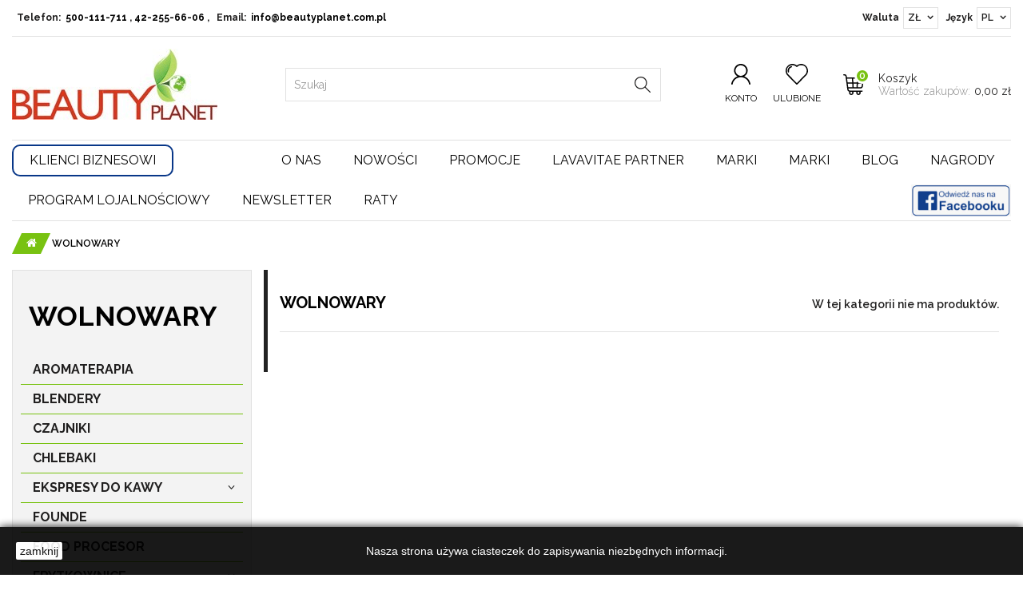

--- FILE ---
content_type: text/html; charset=utf-8
request_url: https://beautyplanet.pl/pl/480-wolnowary
body_size: 32083
content:
<!DOCTYPE html>
<html lang="pl-pl">
  <head>
    <meta charset="utf-8" />

    

      
	      
      
    
    <title>Wolnowary - Beauty Planet</title>
            <meta name="generator" content="PrestaShop" />
    <meta name="robots" content="index,follow" />
    <meta name="viewport" content="width=device-width, minimum-scale=0.25, maximum-scale=1.6, initial-scale=1.0" />
    <meta name="apple-mobile-web-app-capable" content="yes" />
    <link rel="icon" type="image/vnd.microsoft.icon" href="/img/favicon.ico?1639081579" />
    <link rel="shortcut icon" type="image/x-icon" href="/img/favicon.ico?1639081579" />
                            <link rel="stylesheet" href="/themes/new-theme/css/global.css" type="text/css" media="all" />
                                <link rel="stylesheet" href="/themes/new-theme/css/autoload/highdpi.css" type="text/css" media="all" />
                                <link rel="stylesheet" href="/themes/new-theme/css/autoload/responsive-tables.css" type="text/css" media="all" />
                                <link rel="stylesheet" href="/themes/new-theme/css/autoload/uniform.default.css" type="text/css" media="all" />
                                <link rel="stylesheet" href="/js/jquery/plugins/fancybox/jquery.fancybox.css" type="text/css" media="all" />
                                <link rel="stylesheet" href="/themes/new-theme/css/product_list.css" type="text/css" media="all" />
                                <link rel="stylesheet" href="/themes/new-theme/css/category.css" type="text/css" media="all" />
                                <link rel="stylesheet" href="/themes/new-theme/css/scenes.css" type="text/css" media="all" />
                                <link rel="stylesheet" href="/themes/new-theme/css/modules/blockcart/blockcart.css" type="text/css" media="all" />
                                <link rel="stylesheet" href="/js/jquery/plugins/bxslider/jquery.bxslider.css" type="text/css" media="all" />
                                <link rel="stylesheet" href="/themes/new-theme/css/modules/blockcategories/blockcategories.css" type="text/css" media="all" />
                                <link rel="stylesheet" href="/themes/new-theme/css/modules/blockcurrencies/blockcurrencies.css" type="text/css" media="all" />
                                <link rel="stylesheet" href="/themes/new-theme/css/modules/blocklanguages/blocklanguages.css" type="text/css" media="all" />
                                <link rel="stylesheet" href="/themes/new-theme/css/modules/blockcontact/blockcontact.css" type="text/css" media="all" />
                                <link rel="stylesheet" href="/themes/new-theme/css/modules/blocknewsletter/blocknewsletter.css" type="text/css" media="all" />
                                <link rel="stylesheet" href="/themes/new-theme/css/modules/blocksearch/blocksearch.css" type="text/css" media="all" />
                                <link rel="stylesheet" href="/js/jquery/plugins/autocomplete/jquery.autocomplete.css" type="text/css" media="all" />
                                <link rel="stylesheet" href="/themes/new-theme/css/modules/blocktags/blocktags.css" type="text/css" media="all" />
                                <link rel="stylesheet" href="/themes/new-theme/css/modules/blockuserinfo/blockuserinfo.css" type="text/css" media="all" />
                                <link rel="stylesheet" href="/themes/new-theme/css/modules/themeconfigurator/css/hooks.css" type="text/css" media="all" />
                                <link rel="stylesheet" href="/themes/new-theme/css/modules/blocktopmenu/css/blocktopmenu.css" type="text/css" media="all" />
                                <link rel="stylesheet" href="/themes/new-theme/css/modules/blocktopmenu/css/superfish-modified.css" type="text/css" media="all" />
                                <link rel="stylesheet" href="/themes/new-theme/css/modules/blockwishlist/blockwishlist.css" type="text/css" media="all" />
                                <link rel="stylesheet" href="/themes/new-theme/css/modules/mib/mib.css" type="text/css" media="all" />
                                <link rel="stylesheet" href="/modules/blockblog/views/css/blog.css" type="text/css" media="all" />
                                <link rel="stylesheet" href="/modules/blockblog/views/css/font-custom.min.css" type="text/css" media="all" />
                                <link rel="stylesheet" href="/modules/blockblog/views/css/users.css" type="text/css" media="all" />
                                <link rel="stylesheet" href="/modules/blockblog/views/css/owl.carousel.css" type="text/css" media="all" />
                                <link rel="stylesheet" href="/modules/blockblog/views/css/owl.theme.default.css" type="text/css" media="all" />
                                <link rel="stylesheet" href="/modules/blockblog/views/css/prettyPhoto.css" type="text/css" media="all" />
                                <link rel="stylesheet" href="/themes/new-theme/css/modules/productcomments/productcomments.css" type="text/css" media="all" />
                                <link rel="stylesheet" href="/modules/staticblock/views/css/static-block-slider.css" type="text/css" media="all" />
                                <link rel="stylesheet" href="/modules/staticblock/views/css/staticblock.css" type="text/css" media="all" />
                                <link rel="stylesheet" href="/modules/staticblock/views/css/static-modal.css" type="text/css" media="all" />
                                <link rel="stylesheet" href="/modules/staticblock/views/css/slick.css" type="text/css" media="all" />
                                <link rel="stylesheet" href="/modules/staticblock/views/css/slick-theme.css" type="text/css" media="all" />
                                <link rel="stylesheet" href="/modules/extratabspro/views/css/extratabspro.css" type="text/css" media="all" />
                                <link rel="stylesheet" href="/modules/przelewy24/views/css/p24_blik.css" type="text/css" media="all" />
                                <link rel="stylesheet" href="/modules/przelewy24/views/css/przelewy24.css" type="text/css" media="all" />
                      <link rel="stylesheet" href="/themes/new-theme/plugins/swiper/swiper.min.css">
          <script type="text/javascript">
var CUSTOMIZE_TEXTFIELD = 1;
var FancyboxI18nClose = 'Zamknij';
var FancyboxI18nNext = 'Następny';
var FancyboxI18nPrev = 'Poprzedni';
var StaticSliders = [];
var added_to_wishlist = 'Produkt został pomyślnie dodany do listy życzeń.';
var ajax_allowed = true;
var ajaxsearch = true;
var baseDir = 'https://beautyplanet.pl/';
var baseUri = 'https://beautyplanet.pl/';
var blocksearch_type = 'top';
var contentOnly = false;
var currency = {"id":1,"name":"Z\u0142oty","iso_code":"PLN","iso_code_num":"985","sign":"z\u0142","blank":"1","conversion_rate":"1.000000","deleted":"0","format":"2","decimals":"1","active":"1","prefix":"","suffix":" z\u0142","id_shop_list":null,"force_id":false};
var currencyBlank = 1;
var currencyFormat = 2;
var currencyRate = 1;
var currencySign = 'zł';
var customizationIdMessage = 'Dostosowywanie #';
var delete_txt = 'Usuń';
var displayList = false;
var freeProductTranslation = 'Za darmo!';
var freeShippingTranslation = 'Darmowa wysyłka!';
var generated_date = 1768252613;
var hasDeliveryAddress = false;
var highDPI = false;
var id_lang = 1;
var img_dir = 'https://beautyplanet.pl/themes/new-theme/img/';
var instantsearch = false;
var isGuest = 0;
var isLogged = 0;
var isMobile = false;
var loggin_required = 'Musisz być zalogowany aby zarządzać listą życzeń.';
var mywishlist_url = 'https://beautyplanet.pl/pl/module/blockwishlist/mywishlist';
var page_name = 'category';
var priceDisplayMethod = 0;
var priceDisplayPrecision = 2;
var quickView = true;
var removingLinkText = 'usuń ten produkt z koszyka';
var roundMode = 2;
var sb_id_shop = 1;
var search_url = 'https://beautyplanet.pl/pl/szukaj';
var static_blocks = [{"id_static_block":"1","id_static_block_template":"0","hook":"displayNotFound","editor":"2","status":"1","custom_css":"0","title_active":"0","position":"0","css":"","date_from":"0000-00-00 00:00:00","date_to":"0000-00-00 00:00:00","date_add":"2021-09-15 11:29:51","date_upd":"2021-12-28 16:58:37","id_lang":"1","block_title":"produkt","content":"<p>lub zam\u00f3w telefonicznie:<\/p>\n<h4><i class=\"icon-phone\"><\/i> 500-111-711<\/h4>","id_group":"1","conditions":[]},{"id_static_block":"2","id_static_block_template":"0","hook":"displayReassurance","editor":"2","status":"1","custom_css":"0","title_active":"0","position":"1","css":"","date_from":"0000-00-00 00:00:00","date_to":"0000-00-00 00:00:00","date_add":"2021-09-15 11:39:02","date_upd":"2021-09-15 11:39:02","id_lang":"1","block_title":"stopka","content":"<p><img src=\"https:\/\/beautyplanet.pl\/themes\/new-theme\/img\/payment-delivery.jpg\" alt=\"\" width=\"382\" height=\"432\" \/><\/p>","id_group":"1","conditions":[]},{"id_static_block":"3","id_static_block_template":"0","hook":"displayMaintenance","editor":"2","status":"1","custom_css":"0","title_active":"0","position":"2","css":"","date_from":"0000-00-00 00:00:00","date_to":"0000-00-00 00:00:00","date_add":"2021-09-15 11:40:28","date_upd":"2022-03-03 14:36:28","id_lang":"1","block_title":"marki","content":"<ul>\n<li class=\"first_item\"><a class=\"d-flex justify-content-between align-items-center\" href=\"\/pl\/59-akteo\" title=\"Produkty marki Akteo\"><span>Akteo<\/span><img class=\"img-responsive\" src=\"\/img\/m\/11.jpg\" alt=\"\" \/><\/a><\/li>\n<li class=\"item\"><a class=\"d-flex justify-content-between align-items-center\" href=\"\/pl\/219-beauty-lab\" title=\"Produkty marki Beauty Lab\"><span>Beauty Lab<\/span><img class=\"img-responsive\" src=\"\/img\/m\/20.jpg\" alt=\"\" \/><\/a><\/li>\n<li class=\"item\"><a class=\"d-flex justify-content-between align-items-center\" href=\"\/pl\/27-beurer\" title=\"Produkty marki Beurer\"><span>Beurer<\/span><img class=\"img-responsive\" src=\"\/img\/m\/4.jpg\" alt=\"\" \/><\/a><\/li>\n<li class=\"item\"><a class=\"d-flex justify-content-between align-items-center\" href=\"\/pl\/315-clean-air-optima\" title=\"Produkty marki CLEAN AIR OPTIMA\"><span>CLEAN AIR OPTIMA<\/span><img class=\"img-responsive\" src=\"\/img\/m\/25.jpg\" alt=\"\" \/><\/a><\/li>\n<li class=\"item\"><a class=\"d-flex justify-content-between align-items-center\" href=\"\/pl\/57-device-style\" title=\"Produkty marki Device Style\"><span>Device Style<\/span><img class=\"img-responsive\" src=\"\/img\/m\/7.jpg\" alt=\"\" \/><\/a><\/li>\n<li class=\"item\"><a class=\"d-flex justify-content-between align-items-center\" href=\"\/pl\/358-ion-sei-szczoteczka-soniczna-jonowa\" title=\"Produkty marki ION-Sei\"><span>ION-Sei<\/span><img class=\"img-responsive\" src=\"\/img\/m\/28.jpg\" alt=\"\" \/><\/a><\/li>\n<li class=\"item\"><a class=\"d-flex justify-content-between align-items-center\" href=\"\/pl\/361-medisana\" title=\"Produkty marki MEDISANA\"><span>MEDISANA<\/span><img class=\"img-responsive\" src=\"\/img\/m\/29.jpg\" alt=\"\" \/><\/a><\/li>\n<li class=\"item\"><a class=\"d-flex justify-content-between align-items-center\" href=\"\/pl\/240-pbserum\" title=\"Produkty marki PBSerum\"><span>PBSerum<\/span><img class=\"img-responsive\" src=\"\/img\/m\/19.jpg\" alt=\"\" \/><\/a><\/li>\n<li class=\"item\"><a class=\"d-flex justify-content-between align-items-center\" href=\"\/pl\/55-petra\" title=\"Produkty marki Petra\"><span>Petra<\/span><img class=\"img-responsive\" src=\"\/img\/m\/8.jpg\" alt=\"\" \/><\/a><\/li>\n<li class=\"item\"><a class=\"d-flex justify-content-between align-items-center\" href=\"\/pl\/60-philips\" title=\"Produkty marki Philips\"><span>Philips<\/span><img class=\"img-responsive\" src=\"\/img\/m\/9.jpg\" alt=\"\" \/><\/a><\/li>\n<li class=\"item\"><a class=\"d-flex justify-content-between align-items-center\" href=\"\/pl\/30-rio-beauty\" title=\"Produkty marki Rio Beauty\"><span>Rio Beauty<\/span><img class=\"img-responsive\" src=\"\/img\/m\/3.jpg\" alt=\"\" \/><\/a><\/li>\n<li class=\"item\"><a class=\"d-flex justify-content-between align-items-center\" href=\"\/pl\/419-rommelsbacher\" title=\"Produkty marki Rommelsbacher\"><span>Rommelsbacher<\/span><img class=\"img-responsive\" src=\"\/img\/m\/30.jpg\" alt=\"\" \/><\/a><\/li>\n<li class=\"item\"><a class=\"d-flex justify-content-between align-items-center\" href=\"\/pl\/278-steba\" title=\"Produkty marki STEBA\"><span>STEBA<\/span><img class=\"img-responsive\" src=\"\/img\/m\/21.jpg\" alt=\"\" \/><\/a><\/li>\n<li class=\"item\"><a class=\"d-flex justify-content-between align-items-center\" href=\"\/pl\/325-325-335-swan\" title=\"Produkty marki SWAN\"><span>SWAN<\/span><img class=\"img-responsive\" src=\"\/img\/m\/26.jpg\" alt=\"\" \/><\/a><\/li>\n<li class=\"last_item\"><a class=\"d-flex justify-content-between align-items-center\" href=\"\/pl\/359-wilfa\" title=\"Produkty marki WILFA\"><span>WILFA<\/span><img class=\"img-responsive\" src=\"\/img\/m\/27.jpg\" alt=\"\" \/><\/a><\/li>\n<\/ul>","id_group":"1","conditions":[]}];
var static_token = '66e555899afab482d0a55172b33029c9';
var toBeDetermined = 'Do ustalenia';
var token = '7810176b73efe782b6d71344797824d1';
var usingSecureMode = true;
var wishlistProductsIds = false;
</script>

              <script type="text/javascript" src="/js/jquery/jquery-1.11.0.min.js"></script>
              <script type="text/javascript" src="/js/jquery/jquery-migrate-1.2.1.min.js"></script>
              <script type="text/javascript" src="/js/jquery/plugins/jquery.easing.js"></script>
              <script type="text/javascript" src="/js/tools.js"></script>
              <script type="text/javascript" src="/themes/new-theme/js/global.js"></script>
              <script type="text/javascript" src="/themes/new-theme/js/autoload/10-bootstrap.min.js"></script>
              <script type="text/javascript" src="/themes/new-theme/js/autoload/15-jquery.total-storage.min.js"></script>
              <script type="text/javascript" src="/themes/new-theme/js/autoload/15-jquery.uniform-modified.js"></script>
              <script type="text/javascript" src="/js/jquery/plugins/fancybox/jquery.fancybox.js"></script>
              <script type="text/javascript" src="/themes/new-theme/js/products-comparison.js"></script>
              <script type="text/javascript" src="/themes/new-theme/js/category.js"></script>
              <script type="text/javascript" src="/themes/new-theme/js/modules/blockcart/ajax-cart.js"></script>
              <script type="text/javascript" src="/js/jquery/plugins/jquery.scrollTo.js"></script>
              <script type="text/javascript" src="/js/jquery/plugins/jquery.serialScroll.js"></script>
              <script type="text/javascript" src="/js/jquery/plugins/bxslider/jquery.bxslider.js"></script>
              <script type="text/javascript" src="/themes/new-theme/js/tools/treeManagement.js"></script>
              <script type="text/javascript" src="/themes/new-theme/js/modules/blocknewsletter/blocknewsletter.js"></script>
              <script type="text/javascript" src="/js/jquery/plugins/autocomplete/jquery.autocomplete.js"></script>
              <script type="text/javascript" src="/themes/new-theme/js/modules/blocksearch/blocksearch.js"></script>
              <script type="text/javascript" src="/themes/new-theme/js/modules/blocktopmenu/js/hoverIntent.js"></script>
              <script type="text/javascript" src="/themes/new-theme/js/modules/blocktopmenu/js/superfish-modified.js"></script>
              <script type="text/javascript" src="/themes/new-theme/js/modules/blocktopmenu/js/blocktopmenu.js"></script>
              <script type="text/javascript" src="/themes/new-theme/js/modules/blockwishlist/js/ajax-wishlist.js"></script>
              <script type="text/javascript" src="/modules/blockblog/views/js/blog.js"></script>
              <script type="text/javascript" src="/modules/blockblog/views/js/users.js"></script>
              <script type="text/javascript" src="/modules/blockblog/views/js/owl.carousel.js"></script>
              <script type="text/javascript" src="/modules/blockblog/views/js/jquery.prettyPhoto.js"></script>
              <script type="text/javascript" src="/modules/blockblog/views/js/prettyPhoto.js"></script>
              <script type="text/javascript" src="/modules/staticblock/views/js/staticblock.js"></script>
              <script type="text/javascript" src="/modules/staticblock/views/js/slick.min.js"></script>
              <script type="text/javascript" src="/modules/staticblock/views/js/static-block-slider.js"></script>
              <script type="text/javascript" src="/modules/extratabspro/views/js/extratabspro.js"></script>
              <script type="text/javascript" src="/modules/rcpganalytics/views/js/hook/RcAnalyticsEvents.js"></script>
              <script type="text/javascript" src="/modules/przelewy24/views/js/p24_blik.js"></script>
              <script src="/themes/new-theme/plugins/swiper/swiper.min.js"></script>
    <!-- emarketing start -->



<!-- emarketing end -->



<!-- Module Blog PRO for PrestaShop -->

<script type="text/javascript">
    var ajax_url_blockblog = 'https://beautyplanet.pl/pl/module/blockblog/ajax?token=82a20a2c89dc94f490d3b75facae83f774ec05e0';

        var slider_effect_blockblog = 'light_rounded';
    var gallery_autoplay_blockblog = 1;
    var gallery_speed_blockblog = 3000;
    
</script>


<link rel="alternate" type="application/rss+xml" href="https://beautyplanet.pl/pl/blog/rss" />






<style type="text/css">

    .button.button-small-blockblog{
        background: #2fb5d2 none repeat scroll 0 0;
        border-color: #2fb5d2;
        border-radius:5px;
    }

    .button.button-small-blockblog:hover{
        background: #00cefd none repeat scroll 0 0;
        border-color: #00cefd;
    }

    .button.button-small-blockblog span, .button.button-small-blockblog b{
         border: 1px solid #2fb5d2;
     }

    .button.button-small-blockblog span:hover, .button.button-small-blockblog b:hover{
        border: 1px solid #00cefd;
    }

    .button-mini-blockblog, .button_mini_custom{
        background-color: #2fb5d2;
        border-radius:5px;
    }

    .button-mini-blockblog:hover, .button_mini_custom:hover{background-color: #00cefd;}

</style>



<!-- Module Blog PRO for PrestaShop -->

<script type="text/javascript">
$(document).ready(function() {
	$('.static_block_content').each(function() {
		var ids = $(this).attr('id').split('_');
		var id_static_block = ids[1];
		if (typeof static_blocks !== 'undefined' && static_blocks.length) {
			for (var i = 0; i < static_blocks.length; i++) {
				if (id_static_block == parseInt(static_blocks[i].id_static_block)) {
					if (parseInt(static_blocks[i].id_static_block_template) && static_blocks[i].template) {
						$(this).html(static_blocks[i].template);
					} else {
						$(this).html(static_blocks[i].content);
					}
				}
			}
		}
	});
});
</script>
        <!-- Global site tag (gtag.js) - Google Analytics -->
    <script async src='https://www.googletagmanager.com/gtag/js?id=UA-167267694-4' data-keepinline></script>
    <script data-keepinline>
        
        window.dataLayer = window.dataLayer || [];
        function gtag(){dataLayer.push(arguments);}
        gtag('js', new Date());
        
    </script>

    <link rel="preconnect" href="https://fonts.gstatic.com">
    <link href="https://fonts.googleapis.com/css2?family=Raleway:ital,wght@0,300;0,400;0,500;0,600;0,700;0,800;1,300;1,400;1,500;1,600;1,700&display=swap" rel="stylesheet">

  

    <script type="application/ld+json">{
  "@context": "http://schema.org",
  "@type": "LocalBusiness",
  "address": {
  "@type": "PostalAddress",
  "addressLocality": "Łódź",
  "streetAddress": "Aleja Piłsudskiego 76",
  "postalCode": "90-330",
  "addressRegion": "łódzkie"
  },
  "name": "BEAUTY PLANET Sp. z o. o. Sp. k",
  "telephone": "500111711",
  "vatID": "7282782789",
  "image": "https://beautyplanet.pl/img/beaty-1416494010.jpg"
  }</script>

      <!-- Google Tag Manager -->
  <script>(function(w,d,s,l,i){w[l]=w[l]||[];w[l].push({'gtm.start':
  new Date().getTime(),event:'gtm.js'});var f=d.getElementsByTagName(s)[0],
  j=d.createElement(s),dl=l!='dataLayer'?'&l='+l:'';j.async=true;j.src=
  'https://www.googletagmanager.com/gtm.js?id='+i+dl;f.parentNode.insertBefore(j,f);
  })(window,document,'script','dataLayer','GTM-PSFR5N2');</script>
  <!-- End Google Tag Manager -->

  

  </head>
  <body id="category" class="category category-480 category-wolnowary show-left-column hide-right-column lang_pl">
  
  

  <!-- Google Tag Manager (noscript) -->
<noscript><iframe src="https://www.googletagmanager.com/ns.html?id=GTM-PSFR5N2"
height="0" width="0" style="display:none;visibility:hidden"></iframe></noscript>
<!-- End Google Tag Manager (noscript) -->

  

          <div id="page">
      <div class="header-container">
        <header id="header">
                                <div class="nav">
              <div class="container">
                <nav class="d-flex flex-wrap"><div class="nav-contact d-flex flex-wrap mr-auto">
      <span class="nav-contact-phone d-flex align-items-center">
      <span class="d-none d-md-block">Telefon:</span><a href="tel:500111711">500-111-711</a> , <a href="tel:422556606">42-255-66-06</a>, 
    </span>
        <span class="nav-contact-email d-flex align-items-center">
      <span class="d-none d-md-block">Email:</span><a href="mailto: info@beautyplanet.com.pl" title="Napisz wiadomość"> info@beautyplanet.com.pl</a>
    </span>
  </div>
<!-- Block currencies module -->
  <div id="currencies-block-top" class="d-flex align-items-center">
    <span>Waluta</span>
    <form id="setCurrency" action="/pl/480-wolnowary" method="post">
      <input type="hidden" name="id_currency" id="id_currency" value=""/>
      <input type="hidden" name="SubmitCurrency" value="" />
                                                    <div class="current">
            <span title="Waluta: PLN">ZŁ</span>
          </div>
                    <ul id="first-currencies" class="currencies_ul toogle_content">
                                                  <li >
            <a href="javascript:setCurrency(3);" rel="nofollow" title="Euro (EUR)">
              Euro (EUR)
            </a>
          </li>
                                                  <li >
            <a href="javascript:setCurrency(2);" rel="nofollow" title="Pound (GBP)">
              Pound (GBP)
            </a>
          </li>
                                                  <li class="selected">
            <a href="javascript:setCurrency(1);" rel="nofollow" title="Złoty (PLN)">
              Złoty (PLN)
            </a>
          </li>
              </ul>
    </form>
  </div>
<!-- /Block currencies module -->
<!-- Block languages module -->
  <div id="languages-block-top" class="languages-block d-flex align-items-center">
    <span>Język</span>
                  <div class="current">
          <span title="Language: Polski">PL</span>
        </div>
                        <ul id="first-languages" class="languages-block_ul toogle_content">
              <li class="selected">
                    <span>Polski</span>
                </li>
              <li >
                                        <a href="https://beautyplanet.pl/gb/480-wolnowary" title="English GB (English)" rel="alternate" hreflang="gb">
                              <span>English GB</span>
                  </a>
                </li>
          </ul>
  </div>
<!-- /Block languages module -->
</nav>
              </div>
            </div>
                    <div class="header-main">
            <div class="container">
              <div class="row d-flex flex-wrap flex-sm-nowrap align-items-center justify-content-end">
                <div id="header_logo" class="w-100 w-sm-auto mr-sm-auto">
                  <a href="https://beautyplanet.pl/" title="Beauty Planet Sp z o.o. Sp. K." class="mx-auto">
                    <img class="logo img-responsive" src="https://beautyplanet.pl/img/beauty-planet-logo-1614037976.jpg" alt="Beauty Planet Sp z o.o. Sp. K." width="257" height="89"/>
                  </a>
                </div>
                <!-- Block search module TOP -->
<div id="search_block_top" class="flex-fill mx-0 mr-sm-auto">
  <form id="searchbox" method="get" action="//beautyplanet.pl/pl/szukaj" class="d-flex">
    <input type="hidden" name="controller" value="search" />
    <input type="hidden" name="orderby" value="position" />
    <input type="hidden" name="orderway" value="desc" />
    <input class="search_query form-control" type="text" id="search_query_top" name="search_query" placeholder="Szukaj" value="" />
    <button type="submit" name="submit_search" class="btn btn-default button-search d-flex justify-content-center" title="Szukaj">
      <svg xmlns="http://www.w3.org/2000/svg" viewBox="0 0 96.04 95.76" height="20" width="20" fill="currentColor"><path d="M96 92.72a3 3 0 01-3 3 3 3 0 01-2.15-.93l-29-29.18a36.26 36.26 0 01-24.5 9.16A37.25 37.25 0 015 56.2a36.76 36.76 0 01-5-18.79A37.25 37.25 0 0118.61 5a36.69 36.69 0 0118.75-5 37.38 37.38 0 0132.45 18.61 36.79 36.79 0 015 18.8 36.22 36.22 0 01-8.69 23.94L95.2 90.62a2.85 2.85 0 01.8 2.1zM47.27 67.33A29.77 29.77 0 0056 62.8a35.11 35.11 0 006.75-6.8 29.74 29.74 0 004.49-8.65 31.56 31.56 0 001.59-10 30.78 30.78 0 00-4.21-15.76 31.37 31.37 0 00-11.46-11.5 30.63 30.63 0 00-15.8-4.26 30.63 30.63 0 00-15.8 4.26A31.37 31.37 0 0010.1 21.65a30.78 30.78 0 00-4.21 15.76 30.83 30.83 0 004.21 15.76 31.44 31.44 0 0011.46 11.5 30.79 30.79 0 0015.85 4.25 31.26 31.26 0 009.86-1.59z"/></svg>
    </button>
  </form>
</div>
<!-- /Block search module TOP -->
<!-- Block user information module NAV  -->
<div class="header-user-info-top d-flex align-items-center">
  <a href="https://beautyplanet.pl/pl/moje-konto"
    title="Zaloguj się do swojego konta klienta"
    class="account d-flex flex-column align-items-center"
    rel="nofollow">
    <svg xmlns="http://www.w3.org/2000/svg" viewBox="0 0 889.81 980.08" height="26px" fill='currentColor'><path d="M889 940.09c-10.06-37.44-18.64-75-33-108-37.15-85.28-97.79-151.43-173-199-20.41-12.91-41.2-23.6-65-34-6-2.6-12.51-7-20-8v-1c61.11-29 113-95.23 140-159 6.26-14.76 8-29.59 13-46 8.41-27.55 13.17-86 5-119-5.2-20.95-8.25-42.22-16-61C691.12 86.79 591.6-3.28 421 .09c-7.21 4.65-20.87 1.77-30 4-16 3.93-32.83 6.44-48 12a368.39 368.39 0 00-85 44c-9 6.32-16.39 15.5-25 22-7.8 5.89-17.17 13.28-23 21-11.24 14.87-24 29.08-34 45-15.76 25-27.15 54.3-37 85-12.89 40.13-14.52 114.87-2 157 21.06 70.9 54.5 128.69 107 168 14.73 11 28.31 23.63 46 32-6.6 6-24.94 10-34 14a372.78 372.78 0 00-61 34c-73.31 51.15-127 115.1-165 202-11.14 25.5-19.26 54.3-27 84-5 19.21-4.7 39.08 9 49 13.91 10.08 38.52 8 48-5 9.65-13.2 8.42-36.78 14-54 9.32-28.81 18.27-58.8 33-83 43.51-71.5 99.3-132.05 179-167 31.66-13.88 65.27-21 103-30l17-1c36.87-8.32 100.43.45 129 9 20.92 6.27 39.32 9.93 58 18 78.89 34.11 139 89.86 182 160 16.79 27.41 28.34 60 39 93 5.24 16.25 3.79 40.17 13 53 7.66 10.67 29.24 19.36 45 10 8-4.77 21.28-19.93 17-36zm-363-390c-19 7.77-40.91 8-63 13-10.28 2.33-29.27.89-38-1l-24-2c-20.18-5.21-39.11-10.66-56-18-70.61-30.67-113.77-82.55-139-159-9-27.24-15.61-74.76-7-109 3.8-15.13 6.3-31.16 12-45 29.38-71.38 79.6-121.74 153-149 15-5.59 31.63-7.18 48-11 8.36-2 22.1 2 29-2 120.82 3.33 194.77 67.9 232 155 23.67 55.4 24.33 134.12 0 190-28.92 66.34-79.27 110.27-147 138z" fill-rule="evenodd"/></svg>
    <span class="d-none d-lg-block">Konto</span>
  </a>
  
</div>
<!-- /Block usmodule NAV -->
<div class="wishlist-top">
  <a class="wishlist-link d-flex flex-column align-items-center" href="https://beautyplanet.pl/pl/module/blockwishlist/mywishlist" title="Sprawdź swoje listy">
  <svg xmlns="http://www.w3.org/2000/svg" viewBox="0 0 216.87 199.53" height="26"><path fill="currentColor" fill-rule="evenodd" d="M154.09 0c4.09.67 8.26 1 12.23 2.08 26.58 7.25 43.46 24.43 49 51.26 4.77 22.94-1.79 43.33-18.44 60.07q-41.16 41.39-82.55 82.53a13.52 13.52 0 01-5.3 3.4c-2.3.72-4.22-.78-5.9-2.46Q62.39 156 21.5 115.24c-9.93-9.86-17.18-21.11-19.95-34.93-4.54-22.6.9-42.55 16.53-59.49 10.65-11.54 24.1-18 39.6-20.2C59.31.38 61 .2 62.59 0h7a10 10 0 001.89.45 53.69 53.69 0 0120.36 5.07c5.77 2.79 11.24 6.21 17.08 9.49a64.31 64.31 0 0127.21-13.19C139.75 1 143.44.6 147.09 0zm-45.85 184.54c.5-.44.89-.74 1.24-1.09 26.44-26.45 53-52.81 79.28-79.39C201.74 91 206.63 75 203.55 56.78a53.3 53.3 0 00-48.93-44.17c-15.88-1.19-29.74 4.07-41.36 15-3.4 3.21-6.39 3.2-9.78.05C89.77 14.94 73.63 9.94 55.25 13.6a53.36 53.36 0 00-43 53.28c.12 14.54 5.58 27.17 16 37.54q26.36 26.31 52.64 52.67 13.67 13.7 27.35 27.45z"/><path fill="currentColor" fill-rule="evenodd" d="M19.69 66.07A46.36 46.36 0 0153.5 21.9c3.63-1 7.16.63 8 3.8 1 3.63-.7 6.77-4.52 7.93-10.4 3.14-17.88 9.6-22.17 19.6a32.29 32.29 0 00-1.69 21c1 4-.68 7.47-4.12 8.3-3.82.93-7.15-1.32-7.91-5.59-.59-3.62-.93-7.26-1.4-10.87z"/></svg>
    <span class="d-none d-lg-block">Ulubione</span>
  </a>
</div>

<!-- MODULE Block cart -->
<div id="blockcart-top" class="">
  <div class="shopping_cart">
    <a href="https://beautyplanet.pl/pl/szybkie-zakupy" title="Pokaż mój koszyk" rel="nofollow">
      <div class="cart-top-ico">
        <svg height="26px" viewBox="0 0 512 512" xmlns="http://www.w3.org/2000/svg"><path d="M494.93 97.148c-9.493-10.843-23.024-16.816-38.098-16.816H92.402l-3.668-27.5C84.781 23.207 64.156 0 41.777 0H15C6.715 0 0 6.715 0 15s6.715 15 15 15h26.777c4.813 0 15.004 10.176 17.22 26.797l42.937 322.039c1.89 14.195 9.183 27.484 20.535 37.422 8.418 7.37 18.367 12.273 28.789 14.324a54.795 54.795 0 00-6.66 26.25c0 30.422 24.75 55.168 55.168 55.168s55.168-24.746 55.168-55.168a54.78 54.78 0 00-6.102-25.164h78.602a54.78 54.78 0 00-6.102 25.164c0 30.422 24.75 55.168 55.168 55.168s55.168-24.746 55.168-55.168a54.78 54.78 0 00-6.102-25.164h39.301c8.281 0 15-6.719 15-15 0-8.285-6.719-15-15-15h-302.59c-14.656 0-28.672-12.273-30.609-26.8l-3.137-23.536h116.746c.004 0 .008.004.012.004s.008-.004.016-.004h96.367c.004 0 .008.004.015.004.004 0 .004-.004.008-.004H424.7c14.32 0 28.457-5.473 39.809-15.406 11.351-9.938 18.644-23.23 20.535-37.426l21.516-161.367c1.992-14.942-2.137-29.14-11.63-39.985zM224.934 456.832c0 13.879-11.29 25.168-25.168 25.168-13.875 0-25.168-11.29-25.168-25.168 0-13.875 11.293-25.164 25.168-25.164 13.879 0 25.168 11.289 25.168 25.164zm176.734 0c0 13.879-11.29 25.168-25.168 25.168s-25.168-11.29-25.168-25.168c0-13.875 11.29-25.164 25.168-25.164s25.168 11.289 25.168 25.164zm70.687-339.922c3.715 4.242 5.301 10.012 4.465 16.254l-9.02 67.668H365.739l6.032-90.5h85.062c6.3 0 11.813 2.336 15.523 6.578zm-213.02 204.422l-6.034-90.5h80.37l-6.034 90.5zm-8.034-120.5l-6.031-90.5h96.433l-6.031 90.5zm-36.098-90.5l6.031 90.5h-112.77l-12.066-90.5zm-102.738 120.5h110.77l6.035 90.5H124.53zm312.234 90.5h-66.996l6.035-90.5h100.063l-8.492 63.703c-1.938 14.527-15.957 26.797-30.61 26.797zm0 0"/></svg>
        <span class="ajax_cart_quantity">0</span>
      </div>
      <div class="cart-top-content">
        <b>Koszyk</b>
        
        <span class="cart-total d-flex">
          <span class="cart-label d-none d-md-block">Wartość zakupów:</span>
          <span class="ajax_cart_total">
                          0,00 zł
                      </span>
        </span>
      </div>
    </a>
          <div class="cart_block block exclusive">
        <div class="block_content">
          <!-- block list of products -->
          <div class="cart_block_list">
                        <p class="cart_block_no_products">
              Brak produktów
            </p>
                                    <div class="cart-prices">
              <div class="cart-prices-line first-line">
                <span class="price cart_block_shipping_cost ajax_cart_shipping_cost unvisible">
                                      Do ustalenia                                  </span>
                <span class="unvisible">Wysyłka</span>
              </div>
                                          <div class="cart-prices-line last-line">
                <span class="price cart_block_total ajax_block_cart_total">0,00 zł</span>
                <span>Razem</span>
              </div>
                          </div>
            <p class="cart-buttons">
              <a id="button_order_cart" class="btn btn-default button button-small" href="https://beautyplanet.pl/pl/szybkie-zakupy" title="Realizuj zamówienie" rel="nofollow">
                <span>Realizuj zamówienie<i class="icon-chevron-right right"></i></span>
              </a>
            </p>
          </div>
        </div>
      </div><!-- .cart_block -->
      </div>
</div>

  <div id="layer_cart">
    <div class="d-flex flex-column flex-md-row">
      <div class="layer_cart_product flex-fill">
        <span class="cross" title="Zamknij okno"></span>
        <span class="title">
          <i class="icon-check"></i>Produkt dodany poprawnie do Twojego koszyka
        </span>
        <div class="product-image-container layer_cart_img">
        </div>
        <div class="layer_cart_product_info">
          <span id="layer_cart_product_title" class="product-name"></span>
          <span id="layer_cart_product_attributes"></span>
          <div>
            <strong class="dark">Ilość</strong>
            <span id="layer_cart_product_quantity"></span>
          </div>
          <div>
            <strong class="dark">Razem</strong>
            <span id="layer_cart_product_price"></span>
          </div>
        </div>
      </div>
      <div class="layer_cart_cart flex-fill d-flex flex-column">
        <span class="title">
          <!-- Plural Case [both cases are needed because page may be updated in Javascript] -->
          <span class="ajax_cart_product_txt_s  unvisible">
            Ilość produktów w Twoim koszyku: <span class="ajax_cart_quantity">0</span>.
          </span>
          <!-- Singular Case [both cases are needed because page may be updated in Javascript] -->
          <span class="ajax_cart_product_txt ">
            Jest 1 produkt w Twoim koszyku.
          </span>
        </span>
        <div class="layer_cart_row">
          <strong class="dark">
            Razem produkty:
                      </strong>
          <span class="ajax_block_products_total">
                      </span>
        </div>

                <div class="layer_cart_row">
          <strong class="dark unvisible">
            Dostawa:&nbsp;          </strong>
          <span class="ajax_cart_shipping_cost unvisible">
                           Do ustalenia                      </span>
        </div>
                <div class="layer_cart_row">
          <strong class="dark">
            Razem
                      </strong>
          <span class="ajax_block_cart_total">
                      </span>
        </div>
        <div class="button-container mt-auto">
          <span class="continue btn btn-default button exclusive-medium" title="Kontynuuj zakupy">
            <span>
              <i class="icon-chevron-left left"></i>Kontynuuj zakupy
            </span>
          </span>
          <a class="btn btn-default button button-medium"	href="https://beautyplanet.pl/pl/szybkie-zakupy" title="Przejdź do realizacji zamówienia" rel="nofollow">
            <span>
              Przejdź do realizacji zamówienia<i class="icon-chevron-right right"></i>
            </span>
          </a>
        </div>
      </div>
    </div>
    <div class="crossseling"></div>
  </div> <!-- #layer_cart -->
  <div class="layer_cart_overlay"></div>

<!-- /MODULE Block cart -->

              </div>
            </div>
          </div>
        </header>
      </div>
      <div class="menu-container">
        <div class="container">
          <div class="row mx-sm-0 border-top border-bottom">  <!-- Menu -->
  <div id="block_top_menu" class="sf-contener">
    <div class="cat-title d-block d-sm-none">Menu</div>
    <ul class="sf-menu d-flex flex-column flex-sm-row flex-sm-wrap justify-content-center align-items-center menu-content">
      <li class="bc"><a href="https://beautyplanet.pl/pl/content/29-klienci-biznesowi">Klienci Biznesowi</a></li>
      <li><a href="https://beautyplanet.pl/pl/content/28-onas" >O nas</a></li>
<li><a href="/nowe-produkty" >Nowości</a></li>
<li><a href="/promocje" >Promocje</a></li>
<li><a href="https://beautyplanet.pl/pl/content/36-lavapartner" >LavaVitae Partner</a></li>
<li><a href="https://beautyplanet.pl/pl/436-marki" >Marki</a><ul><li><a href="https://beautyplanet.pl/pl/358-ion-sei-szczoteczka-soniczna-jonowa" >Ion Sei</a><ul><li><a href="https://beautyplanet.pl/pl/365-szczoteczka-soniczna-z-lampa-uv-ion-sei" >Szczoteczki soniczne z lampą UV</a></li><li><a href="https://beautyplanet.pl/pl/364-koncowki-wymienne" >Końcówki wymienne</a></li></ul></li><li><a href="https://beautyplanet.pl/pl/325-325-335-swan" >Swan</a><ul><li><a href="https://beautyplanet.pl/pl/327-czajnik-swan" >CZAJNIK</a></li><li><a href="https://beautyplanet.pl/pl/343-swan-toster" >TOSTER</a></li><li><a href="https://beautyplanet.pl/pl/328-ekspres-do-kawy" >EKSPRES DO KAWY</a></li><li><a href="https://beautyplanet.pl/pl/332-swan-kuchenka-mikrofalowa" >KUCHENKA MIKROFALOWA</a></li><li><a href="https://beautyplanet.pl/pl/340-pojemniki-rozne" >POJEMNIKI RÓŻNE</a></li><li><a href="https://beautyplanet.pl/pl/339-pojemnik-na-chleb" >POJEMNIK NA CHLEB</a></li><li><a href="https://beautyplanet.pl/pl/342-stojak-na-recznik-papierowy" >STOJAK NA RĘCZNIK PAPIEROWY</a></li><li><a href="https://beautyplanet.pl/pl/416-stojak-na-kubki" >STOJAK NA KUBKI</a></li><li><a href="https://beautyplanet.pl/pl/418-sztucce" >SZTUĆCE</a></li><li><a href="https://beautyplanet.pl/pl/413-wolnowary" >WOLNOWARY</a></li><li><a href="https://beautyplanet.pl/pl/338-patelnia-rondel-garnek-zestaw" >PATELNIA / RONDEL / GARNEK / ZESTAW</a></li><li><a href="https://beautyplanet.pl/pl/326-swan-blender" >BLENDER</a></li><li><a href="https://beautyplanet.pl/pl/334-mikser" >MIKSER</a></li><li><a href="https://beautyplanet.pl/pl/329-robot-kuchenny" >ROBOT KUCHENNY</a></li><li><a href="https://beautyplanet.pl/pl/336-odkurzacze-eureka" >ODKURZACZE EUREKA</a></li><li><a href="https://beautyplanet.pl/pl/435-odkurzacze-piorace-" >ODKURZACZE PIORĄCE </a></li><li><a href="https://beautyplanet.pl/pl/345-wentylator" >WENTYLATOR</a></li><li><a href="https://beautyplanet.pl/pl/331-grzejnik" >GRZEJNIK</a></li><li><a href="https://beautyplanet.pl/pl/330-frytkownica" >FRYTKOWNICA</a></li><li><a href="https://beautyplanet.pl/pl/341-stojak-na-noze" >STOJAK NA NOŻE</a></li><li><a href="https://beautyplanet.pl/pl/344-waga-kuchenna" >WAGA KUCHENNA</a></li><li><a href="https://beautyplanet.pl/pl/333-lodowka" >LODÓWKA</a></li><li><a href="https://beautyplanet.pl/pl/337-osuszacz-powietrza" >OSUSZACZ POWIETRZA</a></li></ul></li><li><a href="https://beautyplanet.pl/pl/315-clean-air-optima" >Clean Air Optima</a><ul><li><a href="https://beautyplanet.pl/pl/417-aromaterapia" >AROMATERAPIA</a></li><li><a href="https://beautyplanet.pl/pl/316-nawilzacz-powietrza-clean-air-optima" >NAWILŻACZ POWIETRZA</a></li><li><a href="https://beautyplanet.pl/pl/317-oczyszczacz-powietrza-clean-air-optima" >OCZYSZCZACZ POWIETRZA</a></li><li><a href="https://beautyplanet.pl/pl/318-osuszacz-powietrza-clean-air-optima" >OSUSZACZ POWIETRZA</a></li><li><a href="https://beautyplanet.pl/pl/319-wiatrak-z-jonizatorem-celan-air-optima" >WIATRAK z JONIZATOREM</a></li><li><a href="https://beautyplanet.pl/pl/323-czesci-zamienne" >CZĘŚCI ZAMIENNE</a></li></ul></li><li><a href="https://beautyplanet.pl/pl/278-steba" >Steba</a><ul><li><a href="https://beautyplanet.pl/pl/279-maszynka-do-mielenia-miesa-" >MASZYNKA DO MIELENIA MIĘSA				</a></li><li><a href="https://beautyplanet.pl/pl/280-bledery-" >BLEDERY						</a></li><li><a href="https://beautyplanet.pl/pl/281-mlynki-" >MŁYNKI			</a></li><li><a href="https://beautyplanet.pl/pl/282-wyciskarki-do-owocow-warzyw-" >WYCISKARKI DO OWOCÓW /  WARZYW						</a></li><li><a href="https://beautyplanet.pl/pl/283-suszarka-do-owocow-warzyw-grzybow-" >SUSZARKA DO OWOCÓW / WARZYW / GRZYBÓW						</a></li><li><a href="https://beautyplanet.pl/pl/284-urzadzenia-do-robienia-lodow-" >URZĄDZENIA DO ROBIENIA LODÓW						</a></li><li><a href="https://beautyplanet.pl/pl/285-urzadzenia-do-gotowania-ryzu-" >URZĄDZENIA DO GOTOWANIA RYŻU						</a></li><li><a href="https://beautyplanet.pl/pl/286-urzadzenia-do-robienia-jogurtu-" >URZĄDZENIA DO ROBIENIA JOGURTU						</a></li><li><a href="https://beautyplanet.pl/pl/287-urzadzenia-do-gotowania-jajek-" >URZĄDZENIA DO GOTOWANIA JAJEK						</a></li><li><a href="https://beautyplanet.pl/pl/598-krajalnice" >KRAJALNICE</a></li><li><a href="https://beautyplanet.pl/pl/289-frytkownice-" >FRYTKOWNICE						</a></li><li><a href="https://beautyplanet.pl/pl/290-frytkownice-na-gorace-powietrze-" >FRYTKOWNICE NA GORĄCE POWIETRZE						</a></li><li><a href="https://beautyplanet.pl/pl/291-urzadzenia-do-gotowania-na-parze-" >URZĄDZENIA DO GOTOWANIA NA PARZE						</a></li><li><a href="https://beautyplanet.pl/pl/292-sous-vide-" >SOUS-VIDE						</a></li><li><a href="https://beautyplanet.pl/pl/293-zgrzewarki-prozniowe-" >ZGRZEWARKI PRÓŻNIOWE						</a></li><li><a href="https://beautyplanet.pl/pl/294-fondue-" >FONDUE						</a></li><li><a href="https://beautyplanet.pl/pl/295-gofrownice-" >GOFROWNICE						</a></li><li><a href="https://beautyplanet.pl/pl/296-urzadzenia-do-robienia-nalesnikow-" >URZĄDZENIA DO ROBIENIA NALEŚNIKÓW						</a></li><li><a href="https://beautyplanet.pl/pl/297-opiekacze-do-kanapek-" >OPIEKACZE DO KANAPEK						</a></li><li><a href="https://beautyplanet.pl/pl/298-urzadzenia-do-robienia-wypiekow-muffin-donuts-" >URZĄDZENIA DO ROBIENIA WYPIEKÓW - MUFFIN / DONUTS						</a></li><li><a href="https://beautyplanet.pl/pl/299-ostrzalka-do-nozy-" >OSTRZAŁKA DO NOŻY 	</a></li><li><a href="https://beautyplanet.pl/pl/301-noz-elektryczny-" >NÓŻ ELEKTRYCZNY						</a></li><li><a href="https://beautyplanet.pl/pl/302-grill-elektryczny" >GRILL ELEKTRYCZNY</a></li><li><a href="https://beautyplanet.pl/pl/303-grill-stolowy-" >GRILL STOŁOWY						</a></li><li><a href="https://beautyplanet.pl/pl/304-grill-elektryczny-stojacy-" >GRILL ELEKTRYCZNY STOJĄCY						</a></li><li><a href="https://beautyplanet.pl/pl/305-grill-piekarnik-" >GRILL / PIEKARNIK						</a></li><li><a href="https://beautyplanet.pl/pl/306-raclette-grill-" >RACLETTE / GRILL						</a></li><li><a href="https://beautyplanet.pl/pl/307-taca-do-podgrzewania-dan-" >TACA DO PODGRZEWANIA DAŃ						</a></li><li><a href="https://beautyplanet.pl/pl/308-osuszacz-powietrza-" >OSUSZACZ POWIETRZA						</a></li><li><a href="https://beautyplanet.pl/pl/309-nawilzacze-powietrza-" >NAWILŻACZE POWIETRZA						</a></li><li><a href="https://beautyplanet.pl/pl/310-oczyszczacze-powietrza-" >OCZYSZCZACZE POWIETRZA						</a></li><li><a href="https://beautyplanet.pl/pl/311-wiatraki-" >WIATRAKI						</a></li><li><a href="https://beautyplanet.pl/pl/312-ogrzewacze-powietrza-" >OGRZEWACZE POWIETRZA						</a></li><li><a href="https://beautyplanet.pl/pl/348-pizza" >PIZZA</a></li><li><a href="https://beautyplanet.pl/pl/349-plyta-indukcyjna" >PŁYTA INDUKCYJNA</a></li><li><a href="https://beautyplanet.pl/pl/350-szatkownica" >SZATKOWNICA</a></li><li><a href="https://beautyplanet.pl/pl/351-czajnik" >CZAJNIK</a></li><li><a href="https://beautyplanet.pl/pl/352-toster" >TOSTER</a></li></ul></li><li><a href="https://beautyplanet.pl/pl/359-wilfa" >Wilfa</a><ul><li><a href="https://beautyplanet.pl/pl/389-czajniki" >CZAJNIKI</a></li><li><a href="https://beautyplanet.pl/pl/390-ekspresy-przelewowe-" >EKSPRESY PRZELEWOWE </a></li><li><a href="https://beautyplanet.pl/pl/399-mlynki-do-kawy" >MŁYNKI DO KAWY</a></li><li><a href="https://beautyplanet.pl/pl/392-gofrownice" >GOFROWNICE</a></li><li><a href="https://beautyplanet.pl/pl/388-blendery" >BLENDERY</a></li><li><a href="https://beautyplanet.pl/pl/411-wyciskarki-do-owocow" >WYCISKARKI DO OWOCÓW</a></li><li><a href="https://beautyplanet.pl/pl/407-tostery" >TOSTERY</a></li><li><a href="https://beautyplanet.pl/pl/410-wagi-kuchenne" >WAGI KUCHENNE</a></li><li><a href="https://beautyplanet.pl/pl/400-nawilzacze-powietrza" >NAWILŻACZE POWIETRZA</a></li><li><a href="https://beautyplanet.pl/pl/387-akcesoria" >AKCESORIA</a></li></ul></li><li><a href="https://beautyplanet.pl/pl/419-rommelsbacher" >Rommelsbacher</a><ul><li><a href="https://beautyplanet.pl/pl/428-blendery" >BLENDERY</a></li><li><a href="https://beautyplanet.pl/pl/426-ekspresy-do-kawy" >EKSPRESY DO KAWY</a></li><li><a href="https://beautyplanet.pl/pl/600-fondue" >FONDUE</a></li><li><a href="https://beautyplanet.pl/pl/420-jogurtownice" >JOGURTOWNICE</a></li><li><a href="https://beautyplanet.pl/pl/599-mixery-rozdrabniacze" >MIXERY / ROZDRABNIACZE</a></li><li><a href="https://beautyplanet.pl/pl/424-mlynki-do-kawy" >MŁYNKI DO KAWY</a></li><li><a href="https://beautyplanet.pl/pl/425-mlynki-do-ziol-i-ziaren" >MŁYNKI DO ZIÓŁ I ZIAREN</a></li><li><a href="https://beautyplanet.pl/pl/431-noz-elektryczny" >NÓŻ ELEKTRYCZNY</a></li><li><a href="https://beautyplanet.pl/pl/429-szatkownice-do-warzyw" >SZATKOWNICE DO WARZYW</a></li><li><a href="https://beautyplanet.pl/pl/430-tarka-do-sera" >TARKA DO SERA</a></li><li><a href="https://beautyplanet.pl/pl/601-urzadzenia-do-gotowania-jajek" >URZĄDZENIA DO GOTOWANIA JAJEK</a></li><li><a href="https://beautyplanet.pl/pl/421-urzadzenia-do-robienia-sera-smietankowego" >URZĄDZENIA DO ROBIENIA SERA ŚMIETANKOWEGO</a></li><li><a href="https://beautyplanet.pl/pl/422-urzadzenie-do-robienia-oleju" >URZĄDZENIE DO ROBIENIA OLEJU</a></li><li><a href="https://beautyplanet.pl/pl/423-urzadzenie-do-robienia-kawioru-spozywczego" KAWIORU" SPOŻYWCZEGO">URZĄDZENIE DO ROBIENIA "KAWIORU" SPOŻYWCZEGO</a></li><li><a href="https://beautyplanet.pl/pl/602-urzadzenie-do-omletow" >URZĄDZENIE DO OMLETÓW</a></li><li><a href="https://beautyplanet.pl/pl/427-wyciskarki-do-owocow" >WYCISKARKI DO OWOCÓW</a></li><li><a href="https://beautyplanet.pl/pl/433-urzadzenie-do-wypieku-chleba" >URZĄDZENIE DO WYPIEKU CHLEBA</a></li></ul></li><li><a href="https://beautyplanet.pl/pl/30-rio-beauty" >Rio Beauty</a><ul><li><a href="https://beautyplanet.pl/pl/34-pielegnacja-twarzy" >Pielęgnacja Twarzy</a><ul><li><a href="https://beautyplanet.pl/pl/48-czesci-zamienne" >Części zamienne</a></li></ul></li><li><a href="https://beautyplanet.pl/pl/36-pielegnacja-ciala" >Pielęgnacja Ciała</a><ul><li><a href="https://beautyplanet.pl/pl/50-czesci-zamienne" >Części zamienne</a></li></ul></li><li><a href="https://beautyplanet.pl/pl/32-laserowe-usuwanie-wlosow" >Laserowe Usuwanie Włosów</a><ul><li><a href="https://beautyplanet.pl/pl/46-czesci-zamienne" >Części zamienne</a></li></ul></li><li><a href="https://beautyplanet.pl/pl/31-ipl-usuwanie-wlosow" >IPL Usuwanie Włosów</a><ul><li><a href="https://beautyplanet.pl/pl/45-czesci-zamienne" >Części zamienne</a></li></ul></li><li><a href="https://beautyplanet.pl/pl/272-golarki-do-ciala" >Golarki do ciała</a></li><li><a href="https://beautyplanet.pl/pl/271-masaz-trening" >Masaż / Trening</a></li><li><a href="https://beautyplanet.pl/pl/33-usuwanie-wlosow" >Usuwanie Włosów</a><ul><li><a href="https://beautyplanet.pl/pl/47-czesci-zamienne" >Części zamienne</a></li></ul></li><li><a href="https://beautyplanet.pl/pl/35-pielegnacja-zebow" >Pielęgnacja Zębów</a><ul><li><a href="https://beautyplanet.pl/pl/49-czesci-zamienne" >Części zamienne</a></li></ul></li><li><a href="https://beautyplanet.pl/pl/216-pielegnacja-wlosow" >Pielęgnacja Włosów</a><ul></ul></li><li><a href="https://beautyplanet.pl/pl/37-pielegnacja-stop" >Pielęgnacja Stóp</a><ul><li><a href="https://beautyplanet.pl/pl/51-czesci-zamienne" >Części zamienne</a></li></ul></li><li><a href="https://beautyplanet.pl/pl/38-pielegnacja-dloni" >Pielęgnacja Dłoni</a><ul><li><a href="https://beautyplanet.pl/pl/52-czesci-zamienne" >Części zamienne</a></li></ul></li><li><a href="https://beautyplanet.pl/pl/40-zdobienie-paznokci" >Zdobienie Paznokci</a><ul><li><a href="https://beautyplanet.pl/pl/54-czesci-zamienne" >Części zamienne</a></li></ul></li><li><a href="https://beautyplanet.pl/pl/39-manicure-pedicure" >Manicure / Pedicure</a><ul><li><a href="https://beautyplanet.pl/pl/53-czesci-zamienne" >Części zamienne</a></li></ul></li><li><a href="https://beautyplanet.pl/pl/42-lusterka-kosmetyczne" >Lusterka Kosmetyczne</a></li><li><a href="https://beautyplanet.pl/pl/274-pedzle-do-makijazu-" >Pędzle do makijażu </a></li><li><a href="https://beautyplanet.pl/pl/222-makijaz" >Makijaż</a></li><li><a href="https://beautyplanet.pl/pl/273-aromaterapia-nawilzacz-powietrza" >Aromaterapia / Nawilżacz powietrza</a></li><li><a href="https://beautyplanet.pl/pl/257-produkty-medyczne" >Produkty Medyczne</a></li><li><a href="https://beautyplanet.pl/pl/41-dla-mezczyzny" >Dla Mężczyzny</a></li><li><a href="https://beautyplanet.pl/pl/43-kosmetyki" >Kosmetyki</a></li><li><a href="https://beautyplanet.pl/pl/44-czesci-zamienne" >Części zamienne</a></li></ul></li><li><a href="https://beautyplanet.pl/pl/596-lavazeolit" >LavaVitae</a></li><li><a href="https://beautyplanet.pl/pl/361-medisana" >Medisana</a><ul><li><a href="https://beautyplanet.pl/pl/366-cisnieniomierze-nadgarstkowe" >CIŚNIENIOMIERZE NADGARSTKOWE</a></li><li><a href="https://beautyplanet.pl/pl/367-cisnieniomierze-naramienne" >CIŚNIENIOMIERZE NARAMIENNE</a></li><li><a href="https://beautyplanet.pl/pl/384-pulsoksymetry" >PULSOKSYMETRY</a></li><li><a href="https://beautyplanet.pl/pl/369-elektrostymulacja" >ELEKTROSTYMULACJA</a></li><li><a href="https://beautyplanet.pl/pl/370-grzebien-przeciwinsektowy" >GRZEBIEŃ PRZECIWINSEKTOWY</a></li><li><a href="https://beautyplanet.pl/pl/371-higromerty" >HIGROMERTY</a></li><li><a href="https://beautyplanet.pl/pl/372-inhalatory" >INHALATORY</a></li><li><a href="https://beautyplanet.pl/pl/373-lampy-na-podczerwien" >LAMPY NA PODCZERWIEŃ</a></li><li><a href="https://beautyplanet.pl/pl/374-lampy-antydepresyjne" >LAMPY ANTYDEPRESYJNE</a></li><li><a href="https://beautyplanet.pl/pl/375-lusterka-kosmetyczne" >LUSTERKA KOSMETYCZNE</a></li><li><a href="https://beautyplanet.pl/pl/376-masaz-ciala" >MASAŻ CIAŁA</a></li><li><a href="https://beautyplanet.pl/pl/377-masaz-stop" >MASAŻ STÓP</a></li><li><a href="https://beautyplanet.pl/pl/378-mata-z-masazem-do-kapieli" >MATA Z MASAŻEM DO KĄPIELI</a></li><li><a href="https://beautyplanet.pl/pl/379-maty-masujace" >MATY MASUJĄCE</a></li><li><a href="https://beautyplanet.pl/pl/382-pielegnacja-twarzy" >PIĘLEGNACJA TWARZY</a></li><li><a href="https://beautyplanet.pl/pl/380-pielegnacja-dloni" >PIELĘGNACJA DŁONI</a></li><li><a href="https://beautyplanet.pl/pl/381-pielegnacja-stop" >PIELĘGNACJA STÓP</a></li><li><a href="https://beautyplanet.pl/pl/383-poduszki-koce-elektryczne" >PODUSZKI / KOCE ELEKTRYCZNE</a></li><li><a href="https://beautyplanet.pl/pl/385-termometry" >TERMOMETRY</a></li><li><a href="https://beautyplanet.pl/pl/368-aromaterapia" >AROMATERAPIA</a></li><li><a href="https://beautyplanet.pl/pl/412-budziki-swietlne" >BUDZIKI ŚWIETLNE</a></li><li><a href="https://beautyplanet.pl/pl/386-wagi-lazienkowe" >WAGI ŁAZIENKOWE</a></li></ul></li><li><a href="https://beautyplanet.pl/pl/27-beurer" >Beurer</a><ul><li><a href="https://beautyplanet.pl/pl/28-wagi-lazienkowe" >Wagi Łazienkowe</a><ul><li><a href="https://beautyplanet.pl/pl/176-szklane" >Szklane</a></li><li><a href="https://beautyplanet.pl/pl/177-diagnostyczne" >Diagnostyczne</a></li><li><a href="https://beautyplanet.pl/pl/178-tworzywo-sztuczne" >Tworzywo sztuczne</a></li><li><a href="https://beautyplanet.pl/pl/179-design-natura" >Design / Natura</a></li><li><a href="https://beautyplanet.pl/pl/180-kolorowe" >Kolorowe</a></li></ul></li><li><a href="https://beautyplanet.pl/pl/29-termometry" >Termometry</a></li><li><a href="https://beautyplanet.pl/pl/110-wagi-kuchenne" >Wagi Kuchenne</a></li><li><a href="https://beautyplanet.pl/pl/111-poduszki-rozgrzewajace" >Poduszki Rozgrzewające</a></li><li><a href="https://beautyplanet.pl/pl/112-wklady-i-koce-rozgrzewajace" >Wkłady i Koce Rozgrzewające</a></li><li><a href="https://beautyplanet.pl/pl/113-trwale-usuwanie-wlosow" >Trwałe Usuwanie Włosów</a></li><li><a href="https://beautyplanet.pl/pl/114-manicure-pedicure" >Manicure / Pedicure</a></li><li><a href="https://beautyplanet.pl/pl/115-pielegnacja-twarzy" >Pielęgnacja Twarzy</a></li><li><a href="https://beautyplanet.pl/pl/116-pielegnacja-ciala" >Pielęgnacja Ciała</a></li><li><a href="https://beautyplanet.pl/pl/117-pulsometry-i-czujniki-aktywnosci" >Pulsometry i Czujniki Aktywności</a></li><li><a href="https://beautyplanet.pl/pl/118-pulsoksymetry" >Pulsoksymetry</a></li><li><a href="https://beautyplanet.pl/pl/119-lampy-na-podczerwien" >Lampy na Podczerwień</a></li><li><a href="https://beautyplanet.pl/pl/120-lampy-swiatla-dziennego" >Lampy Światła Dziennego</a></li><li><a href="https://beautyplanet.pl/pl/121-pielegnacja-wlosow" >Pielęgnacja Włosów</a></li><li><a href="https://beautyplanet.pl/pl/122-buty-rozgrzewajace" >Buty Rozgrzewające</a></li><li><a href="https://beautyplanet.pl/pl/123-nawilzacze-oczyszczacze-i-osuszacze-powietrza" >Nawilżacze, Oczyszczacze i Osuszacze Powietrza</a></li><li><a href="https://beautyplanet.pl/pl/124-lusterka-kosmetyczne" >Lusterka Kosmetyczne</a></li><li><a href="https://beautyplanet.pl/pl/125-elektrostymulatory-miesni-i-nerwow" >Elektrostymulatory Mięśni i Nerwów</a></li><li><a href="https://beautyplanet.pl/pl/126-masaz-ciala" >Masaż Ciała</a></li><li><a href="https://beautyplanet.pl/pl/127-cisnieniomierze" >Ciśnieniomierze</a><ul><li><a href="https://beautyplanet.pl/pl/175-cisnieniomierze-czesci-zamienne" >Części zamienne</a></li><li><a href="https://beautyplanet.pl/pl/182-nadgarstkowe" >Nadgarstkowe</a></li><li><a href="https://beautyplanet.pl/pl/183-na-przedramie" >Na przedramię</a></li><li><a href="https://beautyplanet.pl/pl/184-pulsoksymetry" >Pulsoksymetry</a></li><li><a href="https://beautyplanet.pl/pl/186-ekg-przenosne" >EKG przenośne</a></li></ul></li><li><a href="https://beautyplanet.pl/pl/128-inhalatory" >Inhalatory</a></li><li><a href="https://beautyplanet.pl/pl/132-maty-masujace" >Maty Masujące</a></li><li><a href="https://beautyplanet.pl/pl/134-masaz-stop" >Masaż Stóp</a></li><li><a href="https://beautyplanet.pl/pl/135-aparaty-do-poprawy-sluchu" >Aparaty do Poprawy Słuchu</a></li><li><a href="https://beautyplanet.pl/pl/136-czesci-zamienne" >Części zamienne</a></li><li><a href="https://beautyplanet.pl/pl/137-budziki-swietlne" >Budziki Świetlne</a></li><li><a href="https://beautyplanet.pl/pl/139-mama-i-dziecko" >Mama i Dziecko</a></li><li><a href="https://beautyplanet.pl/pl/140-ekg-przenosne" >EKG przenośne</a></li><li><a href="https://beautyplanet.pl/pl/149-wagi-bagazowe" >Wagi Bagażowe</a></li><li><a href="https://beautyplanet.pl/pl/181-connect-telefon-tablet-komputer" >Connect - telefon/ tablet/ komputer</a></li><li><a href="https://beautyplanet.pl/pl/197-zestawy" >Zestawy</a></li><li><a href="https://beautyplanet.pl/pl/199-czujnik-snu" >Czujnik Snu</a></li></ul></li><li><a href="https://beautyplanet.pl/pl/57-device-style" >Device Style</a><ul><li><a href="https://beautyplanet.pl/pl/88-ekspresy-cisnieniowe" >Ekspresy Ciśnieniowe</a></li></ul></li><li><a href="https://beautyplanet.pl/pl/240-pbserum" >PBSerum</a><ul></ul></li><li><a href="https://beautyplanet.pl/pl/60-philips" >Philips</a><ul></ul></li><li><a href="https://beautyplanet.pl/pl/55-petra" >Petra</a><ul></ul></li><li><a href="https://beautyplanet.pl/pl/59-akteo" >Akteo</a><ul></ul></li><li><a href="https://beautyplanet.pl/pl/64-korona" >Korona</a><ul></ul></li><li><a href="https://beautyplanet.pl/pl/58-sanitas" >Sanitas</a><ul></ul></li></ul></li><li><a href="https://beautyplanet.pl/pl/producenci" >Marki</a><ul>
<li><a href="https://beautyplanet.pl/pl/11_akteo" >Akteo</a></li>
<li><a href="https://beautyplanet.pl/pl/4_beurer" >Beurer</a></li>
<li><a href="https://beautyplanet.pl/pl/25_clean-air-optima" >CLEAN AIR OPTIMA</a></li>
<li><a href="https://beautyplanet.pl/pl/7_device-style" >Device Style</a></li>
<li><a href="https://beautyplanet.pl/pl/28_ion-sei" >ION-Sei</a></li>
<li><a href="https://beautyplanet.pl/pl/31_lava-zeolit" >Lava Zeolit</a></li>
<li><a href="https://beautyplanet.pl/pl/29_medisana" >MEDISANA</a></li>
<li><a href="https://beautyplanet.pl/pl/19_pbserum" >PBSerum</a></li>
<li><a href="https://beautyplanet.pl/pl/8_petra" >Petra</a></li>
<li><a href="https://beautyplanet.pl/pl/9_philips" >Philips</a></li>
<li><a href="https://beautyplanet.pl/pl/3_rio-beauty" >Rio Beauty</a></li>
<li><a href="https://beautyplanet.pl/pl/30_rommelsbacher" >Rommelsbacher</a></li>
<li><a href="https://beautyplanet.pl/pl/21_steba" >STEBA</a></li>
<li><a href="https://beautyplanet.pl/pl/26_swan" >SWAN</a></li>
<li><a href="https://beautyplanet.pl/pl/32_vilavi" >VILAVI</a></li>
<li><a href="https://beautyplanet.pl/pl/27_wilfa" >WILFA</a></li>
</ul><li><a href="/blog" >Blog</a></li>
<li><a href="https://beautyplanet.pl/pl/content/19-nagrody" >Nagrody</a></li>
<li><a href="https://beautyplanet.pl/pl/content/26-program-lojalnosciowy" >Program lojalnościowy</a></li>
<li><a href="https://beautyplanet.pl/pl/content/18-newsletter" >Newsletter</a></li>
<li><a href="https://beautyplanet.pl/pl/content/27-raty" >Raty</a></li>

            <li class="fb"><a href="https://www.facebook.com/BeautyPlanetPL" target="_blank"><img class="img-responsive" src="https://beautyplanet.pl/themes/new-theme/img/fb.jpg" /></a></li>
    </ul>
  </div>
  <!--/ Menu -->
</div>
        </div>
      </div>
      <div class="columns-container">
        
                            
        <div id="columns" class="container">
                      
<!-- Breadcrumb -->
<div class="breadcrumb clearfix">
  <a class="home" href="https://beautyplanet.pl/" title="Powr&oacute;t do strony gł&oacute;wnej"><i class="icon-home"></i></a>
      
    <div class="swiper-container">
      <div class="swiper-wrapper">
                  <span class="navigation_page swiper-slide">WOLNOWARY</span>
              </div>
      <div class="swiper-scrollbar"></div>
    </div>
  </div>

<!-- /Breadcrumb -->

                    <div class="row d-flex flex-column flex-sm-row flex-nowrap">
                        <div id="left_column" class="column flex-fill pr-sm-0 col-xs-12 col-sm-3"><!-- Block categories module -->
<div id="categories_block_left" class="block">
  <h4 class="title_block nag__h4">
          WOLNOWARY
      </h4>
  <div class="block_content">
    <ul class="tree dhtml">
                        
<li >
  <a href="https://beautyplanet.pl/pl/481-aromaterapia" title="">AROMATERAPIA</a>
  </li>

                                
<li >
  <a href="https://beautyplanet.pl/pl/454-blendery" title="">BLENDERY</a>
  </li>

                                
<li >
  <a href="https://beautyplanet.pl/pl/446-czajniki" title="">CZAJNIKI</a>
  </li>

                                
<li >
  <a href="https://beautyplanet.pl/pl/472-chlebaki" title="">CHLEBAKI</a>
  </li>

                                
<li >
  <a href="https://beautyplanet.pl/pl/447-ekspresy-do-kawy" title="">EKSPRESY DO KAWY</a>
      <ul>
                        
<li >
  <a href="https://beautyplanet.pl/pl/448-ekspresy-cisnieniowe" title="">Ekspresy ciśnieniowe</a>
  </li>

                                
<li class="last">
  <a href="https://beautyplanet.pl/pl/449-ekspresy-przelewowe" title="">Ekspresy przelewowe</a>
  </li>

                  </ul>
  </li>

                                
<li >
  <a href="https://beautyplanet.pl/pl/501-founde" title="">FOUNDE</a>
  </li>

                                
<li >
  <a href="https://beautyplanet.pl/pl/451-food-procesor" title="">FOOD PROCESOR</a>
  </li>

                                
<li >
  <a href="https://beautyplanet.pl/pl/452-frytkownice" title="">FRYTKOWNICE</a>
      <ul>
                        
<li class="last">
  <a href="https://beautyplanet.pl/pl/453-frytkownice-na-gorace-powietrze" title="">Frytkownice na gorące powietrze</a>
  </li>

                  </ul>
  </li>

                                
<li >
  <a href="https://beautyplanet.pl/pl/455-gofrownice" title="">GOFROWNICE</a>
  </li>

                                
<li >
  <a href="https://beautyplanet.pl/pl/502-gotowanie-na-parze" title="">GOTOWANIE NA PARZE</a>
  </li>

                                
<li >
  <a href="https://beautyplanet.pl/pl/456-grill" title="">GRILL</a>
      <ul>
                        
<li >
  <a href="https://beautyplanet.pl/pl/457-grill-elektryczny" title="">Grill elektryczny</a>
  </li>

                                
<li >
  <a href="https://beautyplanet.pl/pl/458-grill-ogrodowy" title="">Grill ogrodowy</a>
  </li>

                                
<li class="last">
  <a href="https://beautyplanet.pl/pl/589-akcesoria" title="">AKCESORIA</a>
  </li>

                  </ul>
  </li>

                                
<li >
  <a href="https://beautyplanet.pl/pl/588-grill-piekarnik" title="">GRILL / PIEKARNIK</a>
  </li>

                                
<li >
  <a href="https://beautyplanet.pl/pl/459-grzejniki" title="">GRZEJNIKI</a>
  </li>

                                
<li >
  <a href="https://beautyplanet.pl/pl/524-grzejniki-ogrodowe" title="">GRZEJNIKI OGRODOWE</a>
  </li>

                                
<li >
  <a href="https://beautyplanet.pl/pl/499-jogurtownice" title="Czy wiesz, że samodzielne przygotowywanie produktów spożywczych w domowym zaciszu jest jednym z najlepszych sposobów na to, aby skutecznie ulepszyć swoją dietę? Przyrządzając posiłki we własnym zakresie, z wykorzystaniem odpowiednich maszyn i urządzeń, całkowicie kontrolujesz ich skład oraz zawartość cukru, tłuszczy, soli i innych składników, które warto ograniczać. Masz także możliwość wyeliminowania konserwantów oraz dodatków sztucznie wzmacniających smak. 
 Dlaczego warto zainwestować w maszynę do robienia jogurtu? 
 Jednym z najpopularniejszych produktów spożywczych nabywanych przez Polaków są nabiałowe wyroby owocowe. Często zdarza się jednak, że są one nadmiernie słodzone - przez co wcale nie są one tak zdrowe, jak może nam się wydawać. Nadmierna podaż cukru w diecie uznawana jest za jeden z czynników ryzyka występowania chorób takich jak nadciśnienie, miażdżyca, cukrzyca czy otyłość. 
 Z tego powodu warto wyeliminować go z wyrobów, które mogą być słodzone w inny sposób, np. naturalnymi owocami. Jednym z takich produktów jest jogurt, który bez trudu możesz przygotować samodzielnie. Potrzebujesz do tego jedynie urządzenia, które jest kompaktowe i bardzo proste w obsłudze - a jest nim jogurtownica.">JOGURTOWNICE</a>
  </li>

                                
<li >
  <a href="https://beautyplanet.pl/pl/597-krajalnice" title="">KRAJALNICE</a>
  </li>

                                
<li >
  <a href="https://beautyplanet.pl/pl/460-kuchenki-mikrofalowe" title="">KUCHENKI MIKROFALOWE</a>
  </li>

                                
<li >
  <a href="https://beautyplanet.pl/pl/506-maszynka-do-mielenia-miesa" title="">MASZYNKA DO MIELENIA MIĘSA</a>
  </li>

                                
<li >
  <a href="https://beautyplanet.pl/pl/450-mlynki-do-kawy" title="">MŁYNKI DO KAWY</a>
  </li>

                                
<li >
  <a href="https://beautyplanet.pl/pl/587-mlynki-wielofunkcyjne" title="">MŁYNKI WIELOFUNKCYJNE</a>
  </li>

                                
<li >
  <a href="https://beautyplanet.pl/pl/462-mixery" title="">MIXERY</a>
  </li>

                                
<li >
  <a href="https://beautyplanet.pl/pl/511-multi-cooker" title="">MULTI COOKER</a>
  </li>

                                
<li >
  <a href="https://beautyplanet.pl/pl/468-nawilzacze-powietrza" title="">NAWILŻACZE POWIETRZA</a>
  </li>

                                
<li >
  <a href="https://beautyplanet.pl/pl/507-noze" title="">NOŻE</a>
  </li>

                                
<li >
  <a href="https://beautyplanet.pl/pl/469-oczyszczacze-powietrza" title="Większość naszego życia spędzamy w zamkniętych pomieszczeniach. To całkowicie naturalne, że na meblach, podłogach oraz tekstyliach osiadają pyłki, kurz, sierść naszych pupili czy bakterie i wirusy. Wszystkie te alergeny są także obecne w powietrzu, którym oddychamy - stąd często pojawiają się u nas uczulenia, podrażnione śluzówki, jama nosowa, gardło oraz oczy. Nie bez znaczenia pozostaje też niedostateczna wilgotność powietrza. 
 Istnieje jednak skuteczny sposób na to, aby zminimalizować ilość alergenów w naszych domach. Mowa tu o urządzeniach takich, jak oczyszczacze powietrza holenderskiej firmy Clean Air Optima - które dziś wyposażone są w rozmaite, dodatkowe funkcje: jonizację, filtrowanie i wiele innych. W naszym sklepie internetowym znajdziesz najnowocześniejsze modele oczyszczaczy i nawilżaczy Clean Air Optima w konkurencyjnych cenach. 
 Praktyczne rozwiązanie dla domu oraz biura! 
 Relaks w domowym zaciszu bądź efektywne wykonywanie służbowych obowiązków w miejscu pracy wymagają odpowiednich warunków. Każdy z nas może pochwalić się lepszym samopoczuciem, gdy oddycha świeżym, odpowiednio nawilżonym powietrzem.">OCZYSZCZACZE POWIETRZA</a>
  </li>

                                
<li >
  <a href="https://beautyplanet.pl/pl/470-osuszacze-powietrza" title="">OSUSZACZE POWIETRZA</a>
  </li>

                                
<li >
  <a href="https://beautyplanet.pl/pl/484-opiekacze-do-kanapek" title="">OPIEKACZE DO KANAPEK</a>
  </li>

                                
<li >
  <a href="https://beautyplanet.pl/pl/464-odkurzacze" title="">ODKURZACZE</a>
      <ul>
                        
<li >
  <a href="https://beautyplanet.pl/pl/465-odkurzacze-bezworkowe" title="">Odkurzacze bezworkowe</a>
  </li>

                                
<li >
  <a href="https://beautyplanet.pl/pl/466-odkurzacze-pionowe" title="">Odkurzacze pionowe</a>
  </li>

                                
<li class="last">
  <a href="https://beautyplanet.pl/pl/467-odkurzacze-piorace" title="">Odkurzacze piorące</a>
  </li>

                  </ul>
  </li>

                                
<li >
  <a href="https://beautyplanet.pl/pl/517-ostrzalka-do-nozy" title="">OSTRZAŁKA DO NOŻY</a>
  </li>

                                
<li >
  <a href="https://beautyplanet.pl/pl/525-parownice-do-ubran" title="">PAROWNICE DO UBRAŃ</a>
  </li>

                                
<li >
  <a href="https://beautyplanet.pl/pl/471-patelnie-garnki" title="">PATELNIE / GARNKI</a>
  </li>

                                
<li >
  <a href="https://beautyplanet.pl/pl/514-perelkownica" title="">PEREŁKOWNICA</a>
  </li>

                                
<li >
  <a href="https://beautyplanet.pl/pl/605-piece-do-pizzy" title="">PIECE DO PIZZY</a>
  </li>

                                
<li >
  <a href="https://beautyplanet.pl/pl/503-piekarniki" title="">PIEKARNIKI</a>
  </li>

                                
<li >
  <a href="https://beautyplanet.pl/pl/485-plyty-do-gotowania" title="">PŁYTY DO GOTOWANIA</a>
      <ul>
                        
<li >
  <a href="https://beautyplanet.pl/pl/486-plyty-wolnostojace" title="">Płyty wolnostojące</a>
  </li>

                                
<li class="last">
  <a href="https://beautyplanet.pl/pl/487-plyty-do-zabudowy" title="">Płyty do zabudowy</a>
  </li>

                  </ul>
  </li>

                                
<li >
  <a href="https://beautyplanet.pl/pl/473-pojemniki-na-kawe-herbate-cukier" title="">POJEMNIKI NA KAWĘ / HERBATĘ / CUKIER</a>
  </li>

                                
<li >
  <a href="https://beautyplanet.pl/pl/513-prasa-do-oleju" title="">PRASA DO OLEJU</a>
  </li>

                                
<li >
  <a href="https://beautyplanet.pl/pl/505-raclette" title="">RACLETTE</a>
  </li>

                                
<li >
  <a href="https://beautyplanet.pl/pl/504-rozna" title="">ROŻNA</a>
  </li>

                                
<li >
  <a href="https://beautyplanet.pl/pl/515-spieniarki-do-mleka" title="">SPIENIARKI DO MLEKA</a>
  </li>

                                
<li >
  <a href="https://beautyplanet.pl/pl/488-sokowirowki" title="">SOKOWIRÓWKI</a>
  </li>

                                
<li >
  <a href="https://beautyplanet.pl/pl/508-sous-vide" title="">SOUS-VIDE</a>
  </li>

                                
<li >
  <a href="https://beautyplanet.pl/pl/475-stojak-na-kubki" title="">STOJAK NA KUBKI</a>
  </li>

                                
<li >
  <a href="https://beautyplanet.pl/pl/476-stojak-na-reczniki-papierowy" title="">STOJAK NA RĘCZNIKI PAPIEROWY</a>
  </li>

                                
<li >
  <a href="https://beautyplanet.pl/pl/474-stojak-na-noze" title="">STOJAK NA NOŻE</a>
  </li>

                                
<li >
  <a href="https://beautyplanet.pl/pl/491-szatkownice-do-warzyw" title="">SZATKOWNICE DO WARZYW</a>
  </li>

                                
<li >
  <a href="https://beautyplanet.pl/pl/477-sztucce" title="">SZTUĆCE</a>
  </li>

                                
<li >
  <a href="https://beautyplanet.pl/pl/518-szczoteczki-soniczne" title="Japońska technologia i niemiecki design - to cechy, które charakteryzują innowacyjne produkty z tej kategorii sklepu internetowego Beauty Planet. Osoby, które szczególnie troszczą się o zdrowie jamy ustnej, z pewnością wiedzą, jak wielkie znaczenie mają odpowiednie akcesoria wykorzystywane na co dzień w utrzymywaniu jej higieny. Przedstawiamy unikatowe, rewolucyjne w skali światowej szczoteczki soniczne marki ION-Sei - produkowane przez japońską korporację Sanyei, specjalizującą się w produkcji nowoczesnych artykułów gospodarstwa domowego. 
 Rozwiązania wytwarzane przez Sanyei to zaawansowane technologicznie urządzenia, które przed wprowadzeniem na rynek zostały poddane rygorystycznym testom laboratoryjnym oraz badaniom klinicznym. To unikatowe sprzęty, których cykliczne stosowanie może minimalizować rozwój próchnicy. Szczoteczka soniczno-jonowa ION-Sei wyposażona jest m.in. w stożek z lampą UV, która emituje światło UV LED oraz w głowicę, składającą się ze specjalnych włókien spiralnych.">SZCZOTECZKI SONICZNE</a>
  </li>

                                
<li >
  <a href="https://beautyplanet.pl/pl/509-suszarka-do-grzybow-warzyw" title="">SUSZARKA DO GRZYBÓW, WARZYW</a>
  </li>

                                
<li >
  <a href="https://beautyplanet.pl/pl/510-taca-do-podgrzewania-dan" title="">TACA DO PODGRZEWANIA DAŃ</a>
  </li>

                                
<li >
  <a href="https://beautyplanet.pl/pl/516-tarka-do-sera" title="">TARKA DO SERA</a>
  </li>

                                
<li >
  <a href="https://beautyplanet.pl/pl/492-tostery" title="">TOSTERY</a>
  </li>

                                
<li >
  <a href="https://beautyplanet.pl/pl/493-urzadzenia-do-gotowania-jajek" title="">URZĄDZENIA DO GOTOWANIA JAJEK</a>
  </li>

                                
<li >
  <a href="https://beautyplanet.pl/pl/494-urzadzenia-do-gotowania-ryzu" title="">URZĄDZENIA DO GOTOWANIA RYŻU</a>
  </li>

                                
<li >
  <a href="https://beautyplanet.pl/pl/495-urzadzenia-do-lodow" title="">URZĄDZENIA DO LODÓW</a>
  </li>

                                
<li >
  <a href="https://beautyplanet.pl/pl/512-urzadzenia-do-makaronu" title="">URZĄDZENIA DO MAKARONU</a>
  </li>

                                
<li >
  <a href="https://beautyplanet.pl/pl/496-urzadzenia-do-pieczenia-chleba" title="">URZĄDZENIA DO PIECZENIA CHLEBA</a>
  </li>

                                
<li >
  <a href="https://beautyplanet.pl/pl/498-urzadzenia-do-robienia-nalesnikow" title="">URZĄDZENIA DO ROBIENIA NALEŚNIKÓW</a>
  </li>

                                
<li >
  <a href="https://beautyplanet.pl/pl/497-urzadzenia-do-wypieku-ciasteczek-muffin" title="">URZĄDZENIA DO WYPIEKU CIASTECZEK / MUFFIN</a>
  </li>

                                
<li >
  <a href="https://beautyplanet.pl/pl/478-wagi-kuchenne" title="">WAGI KUCHENNE</a>
  </li>

                                
<li >
  <a href="https://beautyplanet.pl/pl/479-wiatraki" title="">WIATRAKI</a>
  </li>

                                
<li >
  <a href="https://beautyplanet.pl/pl/480-wolnowary" class="selected" title="">WOLNOWARY</a>
  </li>

                                
<li >
  <a href="https://beautyplanet.pl/pl/489-wyciskarki" title="">WYCISKARKI </a>
      <ul>
                        
<li class="last">
  <a href="https://beautyplanet.pl/pl/490-wyciskarki-wolnoobrotowe" title="">Wyciskarki wolnoobrotowe</a>
  </li>

                  </ul>
  </li>

                                
<li >
  <a href="https://beautyplanet.pl/pl/500-zgrzewarki-prozniowe" title="">ZGRZEWARKI PRÓŻNIOWE</a>
  </li>

                                
<li >
  <a href="https://beautyplanet.pl/pl/519-akcesoria" title="">AKCESORIA</a>
      <ul>
                        
<li >
  <a href="https://beautyplanet.pl/pl/520-do-zgrzewarek-prozniowych" title="">Do zgrzewarek próżniowych</a>
  </li>

                                
<li >
  <a href="https://beautyplanet.pl/pl/521-do-nawilzaczy-powietrza-oczyszczaczy" title="">Do nawilżaczy powietrza / oczyszczaczy </a>
  </li>

                                
<li class="last">
  <a href="https://beautyplanet.pl/pl/522-do-szczoteczek-sonicznych" title="">Do szczoteczek sonicznych</a>
  </li>

                  </ul>
  </li>

                                
<li >
  <a href="https://beautyplanet.pl/pl/526-pielegnacja-twarzy-i-ciala" title="">PIELĘGNACJA TWARZY I CIAŁA</a>
      <ul>
                        
<li >
  <a href="https://beautyplanet.pl/pl/527-szczoteczki-do-mycia-zebow" title="">SZCZOTECZKI DO MYCIA ZĘBÓW</a>
  </li>

                                
<li >
  <a href="https://beautyplanet.pl/pl/528-irygatory" title="">IRYGATORY</a>
  </li>

                                
<li >
  <a href="https://beautyplanet.pl/pl/529-urzadzenia-do-wybielania-zebow" title="">URZĄDZENIA DO WYBIELANIA ZĘBÓW</a>
  </li>

                                
<li >
  <a href="https://beautyplanet.pl/pl/530-masazery" title="">MASAŻERY</a>
      <ul>
                        
<li >
  <a href="https://beautyplanet.pl/pl/533-do-twarzy" title="">Do twarzy</a>
  </li>

                                
<li >
  <a href="https://beautyplanet.pl/pl/531-do-ciala" title="">Do ciała</a>
  </li>

                                
<li >
  <a href="https://beautyplanet.pl/pl/532-do-stop" title="">Do stóp</a>
  </li>

                                
<li >
  <a href="https://beautyplanet.pl/pl/534-maty-masujace" title="">Maty masujace</a>
  </li>

                                
<li class="last">
  <a href="https://beautyplanet.pl/pl/535-do-kapieli" title="">Do kąpieli</a>
  </li>

                  </ul>
  </li>

                                
<li >
  <a href="https://beautyplanet.pl/pl/536-szczoteczki-do-mycia-twarzy" title="">SZCZOTECZKI DO MYCIA TWARZY</a>
  </li>

                                
<li >
  <a href="https://beautyplanet.pl/pl/537-urzadzenia-do-pielegnacji-twarzy" title="">URZĄDZENIA DO PIELĘGNACJI TWARZY</a>
  </li>

                                
<li >
  <a href="https://beautyplanet.pl/pl/538-urzadzenia-do-pielegnacji-stop" title="">URZĄDZENIA DO PIELĘGNACJI STÓP</a>
  </li>

                                
<li >
  <a href="https://beautyplanet.pl/pl/539-urzadzenia-do-pielegnacji-wlosow" title="">URZĄDZENIA DO PIELĘGNACJI WŁOSÓW</a>
  </li>

                                
<li >
  <a href="https://beautyplanet.pl/pl/540-lusterka-kosmetyczne" title="">LUSTERKA KOSMETYCZNE</a>
  </li>

                                
<li >
  <a href="https://beautyplanet.pl/pl/541-pedzle-do-makijazu" title="">PĘDZLE DO MAKIJAŻU</a>
  </li>

                                
<li >
  <a href="https://beautyplanet.pl/pl/542-pielegnacja-paznokci" title="">PIELĘGNACJA PAZNOKCI</a>
  </li>

                                
<li >
  <a href="https://beautyplanet.pl/pl/543-golarki" title="">GOLARKI</a>
  </li>

                                
<li >
  <a href="https://beautyplanet.pl/pl/544-usuwanie-wlosow" title="">USUWANIE WŁOSÓW</a>
  </li>

                                
<li >
  <a href="https://beautyplanet.pl/pl/545-lakiery" title="">LAKIERY</a>
  </li>

                                
<li >
  <a href="https://beautyplanet.pl/pl/546-olejki-eteryczne" title="">OLEJKI ETERYCZNE</a>
  </li>

                                
<li >
  <a href="https://beautyplanet.pl/pl/547-kosmetyki" title="">KOSMETYKI</a>
  </li>

                                
<li class="last">
  <a href="https://beautyplanet.pl/pl/548-akcesoria" title="">AKCESORIA</a>
  </li>

                  </ul>
  </li>

                                
<li >
  <a href="https://beautyplanet.pl/pl/549-zdrowie-i-uroda" title="">ZDROWIE I URODA</a>
      <ul>
                        
<li >
  <a href="https://beautyplanet.pl/pl/550-cisnieniomierze" title="">CIŚNIENIOMIERZE</a>
  </li>

                                
<li >
  <a href="https://beautyplanet.pl/pl/551-termometry" title="">TERMOMETRY</a>
  </li>

                                
<li >
  <a href="https://beautyplanet.pl/pl/552-masazery" title="">MASAŻERY</a>
      <ul>
                        
<li >
  <a href="https://beautyplanet.pl/pl/553-do-ciala" title="">Do ciała</a>
  </li>

                                
<li >
  <a href="https://beautyplanet.pl/pl/554-do-stop" title="">Do stóp</a>
  </li>

                                
<li class="last">
  <a href="https://beautyplanet.pl/pl/555-do-twarzy" title="">Do twarzy</a>
  </li>

                  </ul>
  </li>

                                
<li >
  <a href="https://beautyplanet.pl/pl/556-higrometry" title="">HIGROMETRY</a>
  </li>

                                
<li >
  <a href="https://beautyplanet.pl/pl/557-inhalatory" title="">INHALATORY</a>
  </li>

                                
<li >
  <a href="https://beautyplanet.pl/pl/558-lampy-typu-sollux" title="">LAMPY TYPU SOLLUX</a>
  </li>

                                
<li >
  <a href="https://beautyplanet.pl/pl/559-lampy-antydepresyjne" title="">LAMPY ANTYDEPRESYJNE</a>
  </li>

                                
<li >
  <a href="https://beautyplanet.pl/pl/560-maty-do-masazu-ciala" title="">MATY DO MASAŻU CIAŁA </a>
      <ul>
                        
<li >
  <a href="https://beautyplanet.pl/pl/561-do-kapieli" title="">Do kąpieli</a>
  </li>

                                
<li >
  <a href="https://beautyplanet.pl/pl/562-na-fotel" title="">Na fotel</a>
  </li>

                                
<li class="last">
  <a href="https://beautyplanet.pl/pl/563-do-auta" title="">Do auta</a>
  </li>

                  </ul>
  </li>

                                
<li >
  <a href="https://beautyplanet.pl/pl/565-pielegnacja-dloni" title="">PIELĘGNACJA DŁONI</a>
  </li>

                                
<li >
  <a href="https://beautyplanet.pl/pl/566-pielegnacja-stop" title="">PIELĘGNACJA STÓP</a>
  </li>

                                
<li >
  <a href="https://beautyplanet.pl/pl/567-pielegnacja-twarzy" title="">PIELĘGNACJA TWARZY</a>
  </li>

                                
<li >
  <a href="https://beautyplanet.pl/pl/593-szczoteczki-do-mycia-zebow" title="">SZCZOTECZKI DO MYCIA ZĘBÓW</a>
  </li>

                                
<li >
  <a href="https://beautyplanet.pl/pl/568-poduszki-elektryczne" title="">PODUSZKI ELEKTRYCZNE</a>
  </li>

                                
<li >
  <a href="https://beautyplanet.pl/pl/569-koce-elektryczne" title="">KOCE ELEKTRYCZNE</a>
  </li>

                                
<li >
  <a href="https://beautyplanet.pl/pl/570-pulsoksymetry" title="">PULSOKSYMETRY</a>
  </li>

                                
<li >
  <a href="https://beautyplanet.pl/pl/591-pulsometry" title="">PULSOMETRY</a>
  </li>

                                
<li >
  <a href="https://beautyplanet.pl/pl/571-wagi-lazienkowe" title="">WAGI ŁAZIENKOWE</a>
  </li>

                                
<li >
  <a href="https://beautyplanet.pl/pl/572-olejki-eteryczne" title="">OLEJKI ETERYCZNE</a>
  </li>

                                
<li >
  <a href="https://beautyplanet.pl/pl/573-maseczki-ochronne" title="">MASECZKI OCHRONNE</a>
  </li>

                                
<li >
  <a href="https://beautyplanet.pl/pl/564-grzebien-przeciwinsektowy" title="">GRZEBIEŃ PRZECIWINSEKTOWY</a>
  </li>

                                
<li >
  <a href="https://beautyplanet.pl/pl/592-urzadzenie-zapobiegajace-chrapaniu" title="">URZĄDZENIE ZAPOBIEGAJĄCE CHRAPANIU</a>
  </li>

                                
<li class="last">
  <a href="https://beautyplanet.pl/pl/595-lava-zeolit-medyczny" title="">Lava Zeolit Medyczny </a>
  </li>

                  </ul>
  </li>

                                
<li >
  <a href="https://beautyplanet.pl/pl/436-marki" title="">Marki</a>
      <ul>
                        
<li >
  <a href="https://beautyplanet.pl/pl/358-ion-sei-szczoteczka-soniczna-jonowa" title="Supermoce ION-Sei tkwią w opatentowanej technologii. Podczas gdy większość elektrycznych szczoteczek do zębów usuwa tylko część płytki nazębnej i bakterii, technologia jonowa hamuje również rozwój bakterii odpowiedzialnych za powstawanie płytki nazębnej. Soniczna szczoteczka elektryczna ION-Sei wykorzystuje światło ultrafioletowe (UV) LED, które reaguje z płytką tytanową w rączce szczotki, aby wytworzyć jony, które hamują rozwój bakterii powodujące powstanie kamienia nazębnego. ION-Sei działa również z naturalnym ładunkiem elektrycznym twojego ciała poprzez płytkę przewodzącą, która znajduje się na obudowie szczoteczki. Zostaje wytworzony słaby ładunek, który hamuje rozwój bakterii i pomaga przyciągać bakterie z zębów do głowicy szczoteczki.           ">Ion Sei</a>
      <ul>
                        
<li >
  <a href="https://beautyplanet.pl/pl/365-szczoteczka-soniczna-z-lampa-uv-ion-sei" title="">Szczoteczki soniczne z lampą UV</a>
  </li>

                                
<li class="last">
  <a href="https://beautyplanet.pl/pl/364-koncowki-wymienne" title="">Końcówki wymienne</a>
  </li>

                  </ul>
  </li>

                                
<li >
  <a href="https://beautyplanet.pl/pl/325-325-335-swan" title="Dzięki swemu silnemu brytyjskiemu dziedzictwu sięgającemu 1920 roku, Swan rozumie, że kuchnia jest centrum działalności i integralną częścią życia domowego. 
 To w kuchni przygotowywane są pyszne posiłki i wspomnienia tworzone są przy filiżance herbaty i kawałku ciasta. Pasją firmy Swan jest urzeczywistnianie marzeń o modnych kuchniach dla naszych klientów, oferując kultowe kolekcje naczyń kuchennych i urządzeń o stylowym wyglądzie i wyjątkowej wydajności. 
 W 1933 roku Swan jako pierwszy opracował elektryczny element grzewczy, który można było zanurzyć w wodzie, to doprowadziło do powstania serii czajników Swan, które mogły zagotować nawet sześć litrów wody w nieco ponad dziewięć minut - ładnie jak na tamte czasy! Obecnie gotowanie wody w czajniku Swan zajmuje około dwóch minut. 
 Oferta dla klientów, którzy chcą wyrazić swoją stylistykę w kuchni, Swan Retro to seria dużych i małych urządzeń oraz pięknych nowych akcesoriów kuchennych i naczyń kuchennych, które czerpią ze stylowego uroku vintage nawiązującego do lat 50. XX wieku. 
 Idealna zarówno dla nowoczesnych, jak i tradycyjnych smaków, kolekcja jest dostępna w wielu ekscytujących kolorach, w tym błękitnym, delikatnej zieleni, bogatej czerwieni, tradycyjnej kremowej i współczesnej czerni. 
 Aby uzyskać maksymalny efekt, wybierz urządzenia i naczynia kuchenne w tym samym kolorze lub wymieszaj kolory uzupełniające, takie jak niebieski i kremowy, aby uzyskać bardziej subtelny efekt. 
 Swan jest dumny, że każdy produkt został opracowany i zaprojektowany w siedzibie głównej w Wielkiej Brytanii, przy wsparciu 160 silnego zespołu wsparcia, w tym projektantów wewnętrznych, zespołu obsługi klienta i kontroli jakości.">Swan</a>
      <ul>
                        
<li >
  <a href="https://beautyplanet.pl/pl/327-czajnik-swan" title="Czajnik elektryczny Swan 
 W 1933 roku Swan jako pierwszy opracował elektryczny element grzewczy, który można było zanurzyć w wodzie, to doprowadziło do powstania serii czajników Swan, które mogły zagotować nawet sześć litrów wody w nieco ponad dziewięć minut - ładnie jak na tamte czasy! Obecnie gotowanie wody w czajniku Swan zajmuje około dwóch minut. 
 Teraz Swan produkuje czajniki w stylistyce retro. Jest to seria dużych i małych urządzeń oraz pięknych nowych akcesoriów kuchennych i naczyń kuchennych, które czerpią ze stylowego uroku vintage nawiązującego do lat 50. XX wieku.">CZAJNIK</a>
  </li>

                                
<li >
  <a href="https://beautyplanet.pl/pl/343-swan-toster" title="Toster Brytyjskiej marki SWAN będzie ozdobą każdej kuchni. Występują w różnych kolorach, może być na 2 lub 4 kromki. Design marki Swan, niezawodność oraz wysoka jakość wykonania, gwarantują pełne zadowlenie użytkownków. Do wszystkich tosterów marki Swan można dokupić inne produkty od czajnków, kuchenek mikrofalowych po miksery , które będą do siebie pasować i ozdabiać Twoją kuchnię.">TOSTER</a>
  </li>

                                
<li >
  <a href="https://beautyplanet.pl/pl/328-ekspres-do-kawy" title="">EKSPRES DO KAWY</a>
  </li>

                                
<li >
  <a href="https://beautyplanet.pl/pl/332-swan-kuchenka-mikrofalowa" title="Kuchenka mikrofalowa Brytyjskiej marki SWAN będzie osdobą każdej kuchni. Występują w różnych kolorach i z różnymi wykończeniami. Design marki Swan, niezawodność oraz wysoka jakość wykonania, gwarantuje pełne zadowolenie użytkownków. Do wszystkich kuchenek mikrofalowych marki Swan można dokupić inne produkty od czajników, tosterów po miksery, które będą do siebie pasować i ozdabiać Twoją kuchnię.">KUCHENKA MIKROFALOWA</a>
  </li>

                                
<li >
  <a href="https://beautyplanet.pl/pl/340-pojemniki-rozne" title="">POJEMNIKI RÓŻNE</a>
  </li>

                                
<li >
  <a href="https://beautyplanet.pl/pl/339-pojemnik-na-chleb" title="">POJEMNIK NA CHLEB</a>
  </li>

                                
<li >
  <a href="https://beautyplanet.pl/pl/342-stojak-na-recznik-papierowy" title="">STOJAK NA RĘCZNIK PAPIEROWY</a>
  </li>

                                
<li >
  <a href="https://beautyplanet.pl/pl/416-stojak-na-kubki" title="">STOJAK NA KUBKI</a>
  </li>

                                
<li >
  <a href="https://beautyplanet.pl/pl/418-sztucce" title="">SZTUĆCE</a>
  </li>

                                
<li >
  <a href="https://beautyplanet.pl/pl/413-wolnowary" title="">WOLNOWARY</a>
  </li>

                                
<li >
  <a href="https://beautyplanet.pl/pl/338-patelnia-rondel-garnek-zestaw" title="">PATELNIA / RONDEL / GARNEK / ZESTAW</a>
  </li>

                                
<li >
  <a href="https://beautyplanet.pl/pl/326-swan-blender" title="Blender zaprojektowany w ponadczasowym stylu RETRO, dzięki temu pasuje do każdego wystroju kuchni. Wyposażony w funkcję pięciokrotnej regulacji prędkości oraz praktyczny szklany pojemnik. Najnowsza technologia wykonania w połączeniu z intuicyjną obsługą pozwala na przygotowanie każdego posiłku w szybki i łatwy sposób.">BLENDER</a>
  </li>

                                
<li >
  <a href="https://beautyplanet.pl/pl/334-mikser" title="">MIKSER</a>
  </li>

                                
<li >
  <a href="https://beautyplanet.pl/pl/329-robot-kuchenny" title="">ROBOT KUCHENNY</a>
  </li>

                                
<li >
  <a href="https://beautyplanet.pl/pl/336-odkurzacze-eureka" title="">ODKURZACZE EUREKA</a>
  </li>

                                
<li >
  <a href="https://beautyplanet.pl/pl/435-odkurzacze-piorace-" title="">ODKURZACZE PIORĄCE </a>
  </li>

                                
<li >
  <a href="https://beautyplanet.pl/pl/345-wentylator" title="">WENTYLATOR</a>
  </li>

                                
<li >
  <a href="https://beautyplanet.pl/pl/331-grzejnik" title="">GRZEJNIK</a>
  </li>

                                
<li >
  <a href="https://beautyplanet.pl/pl/330-frytkownica" title="">FRYTKOWNICA</a>
  </li>

                                
<li >
  <a href="https://beautyplanet.pl/pl/341-stojak-na-noze" title="">STOJAK NA NOŻE</a>
  </li>

                                
<li >
  <a href="https://beautyplanet.pl/pl/344-waga-kuchenna" title="">WAGA KUCHENNA</a>
  </li>

                                
<li >
  <a href="https://beautyplanet.pl/pl/333-lodowka" title="">LODÓWKA</a>
  </li>

                                
<li class="last">
  <a href="https://beautyplanet.pl/pl/337-osuszacz-powietrza" title="">OSUSZACZ POWIETRZA</a>
  </li>

                  </ul>
  </li>

                                
<li >
  <a href="https://beautyplanet.pl/pl/315-clean-air-optima" title="Clean Air optima produkuje nawilżacz powietrza, oczyszczacz z nawilażaczam i jonizatorem, osuszacz z oczyszczaczem powietrza, osuszacz z oczyszczaczem i jonizator powietrza, wiatrak z jonizatorem. 
 Grupa CleanAir Optima istnieje dzięki zadowolonym klientom. Deklarowanym celem jest najwyższe Zadowolenie Klienta. Produkty CAO są certyfikowane zgodnie z ich przeznaczeniem. W tym celu CAO stale monitoruje jakość produktów, analizuje problemy klientów i rekomenduje odpowiednie rozwiązania. CAO oferuje wysokiej jakości obsługę : klienci otrzymują fachową poradę przed i po zakupie produktów. 
 Jakość powietrza, którym oddychamy ma duży wpływ na nasze samopoczucie. Im mniej alergenów, mikroorganizmów i zanieczyszczeń chemicznych wdychamy, tym mniejsze ryzyko zachorowania. Ze względu na rosnące zanieczyszczenie drobnym pyłem i zanieczyszczeniami, czyste powietrze nie może być już dłużej uważane za rzecz oczywistą. Jakość powietrza znacznie spadła w ostatnich latach. Bakterie, wirusy, roztocze, grzyby, drobny pyłek i pyłki rozprzestrzeniają się bez przeszkód w każdym pomieszczeniu. Wiele substancji, które powstają podczas ogrzewania lub gotowania, zanieczyszczenia z materiałów budowlanych, dywanów, mebli, chemii gospodarczej lub znany problem dymu tytoniowego może powodować zaburzenia zdrowotne. Dlatego też jest wystarczająco dużo powodów, aby zwrócić większą uwagę na jakość powietrza w pomieszczeniach.">Clean Air Optima</a>
      <ul>
                        
<li >
  <a href="https://beautyplanet.pl/pl/417-aromaterapia" title="Jakość powietrza, którym oddychamy ma duży wpływ na nasze samopoczucie. Im mniej alergenów, mikroorganizmów i zanieczyszczeń chemicznych wdychamy, tym mniejsze ryzyko zachorowania. Ze względu na rosnące zanieczyszczenie drobnym pyłem i zanieczyszczeniami, czyste powietrze nie może być już dłużej uważane za rzecz oczywistą. Jakość powietrza znacznie spadła w ostatnich latach. Bakterie, wirusy, roztocze, grzyby, drobny pyłek i pyłki rozprzestrzeniają się bez przeszkód w każdym pomieszczeniu. Wiele substancji, które powstają podczas ogrzewania lub gotowania, zanieczyszczenia z materiałów budowlanych, dywanów, mebli, chemii gospodarczej lub znany problem dymu tytoniowego może powodować zaburzenia zdrowotne. Dlatego też jest wystarczająco dużo powodów, aby zwrócić większą uwagę na jakość powietrza w pomieszczeniach.">AROMATERAPIA</a>
  </li>

                                
<li >
  <a href="https://beautyplanet.pl/pl/316-nawilzacz-powietrza-clean-air-optima" title="Nowoczesny nawilżacz chroniący przed suchym powietrzem wewnątrz pomieszczeń  
  Ultradźwiękowy nawilżacz Clean Air Optima z funkcją mgiełki jest wyposażony w jonizator, pracuje cicho i energooszczędnie. Zapewnia optymalną wilgotność powietrza dla zdrowej i świeżej jakości powietrza w pomieszczeniach   
 Przy użyciu techniki ultradźwiękowej woda jest rozpylana w postaci mikroskopijnej mgiełki w powietrzu. W ten sposób pomieszczenia są odpowiednio nawilżane. 
 Poprzez nawilżanie, oczyszczanie powietrza i jonizację, suche powietrze wewnątrz pomieszczeń może być wyeliminowane. Świeże i optymalnie nawilżone powietrze wewnątrz pomieszczeń zapobiega podrażnieniom dróg oddechowych, objawom alergii i suchej skóry. Twoja skóra będzie chroniona i odpowiednio nawilżona. 
 Większość współczesnych ludzi spędza większość czasu w zamkniętych pomieszczeniach. Badania naukowe wykazały, że prawie 90% naszego czasu spędzamy w pomieszczeniach zamkniętych. Powinno to być wystarczającym powodem do zwrócenia większej uwagi na względną wilgotność powietrza i jakość powietrza w pomieszczeniach. 
  Szczególnie w okresach o niskiej wilgotności powietrza, jak np. w okresie grzewczym w zimie i w miesiącach letnich, wilgotność w pomieszczeniach zamkniętych spada.   
  Niska wilgotność w pomieszczeniach mieszkalnych i roboczych powinna mieścić się w zakresie 50-55% wilgotności względnej powietrza. Jeśli jest niższa, wpływa negatywnie na samopoczucie ludzi i zwierząt. Bardzo uporczywie suche powietrze wewnątrz pomieszczeń może powodować choroby. Odwodnienie może być również bardzo szkodliwe dla mebli, parkietów, podłóg, antyków i roślin. Cichy, energooszczędny i pięknie zaprojektowany, ultradźwiękowy nawilżacz Clean Air Optima z jonizatorem nadaje się do stosowania w pomieszczeniach takich jak salon, sypialnia, przedszkole, biuro, sala wystawowa, sala konferencyjna, gabinet zabiegowy, poczekalnia itp.  
 Szczególnie w suchych porach roku alergiczne roztocza kurzu domowego wirują w powietrzu. Uniwersalny nawilżacz ultradźwiękowy z jonizatorem firmy Clean Air Optima zapobiega swobodnemu unoszeniu się alergenów, takich jak roztocza kurzu, zarodniki pleśni, pyłki i inne szkodliwe cząsteczki, a tym samym sprzyja łatwemu oddychaniu. Pacjenci z alergią zauważyli zmniejszenie dolegliwości, lepszy komfort snu i ogólny wzrost jakości życia, gdy wilgotność powietrza jest na odpowiednim poziomie.">NAWILŻACZ POWIETRZA</a>
  </li>

                                
<li >
  <a href="https://beautyplanet.pl/pl/317-oczyszczacz-powietrza-clean-air-optima" title="Oczyszcza powietrza firmy Clean Air Optima® to certyfikowane przez AHAM i CADR wysokowydajne systemy oczyszczania powietrza, które łączą w sobie sześć zaawansowanych technologii i najwyższą jakość wykonania. Możliwości zastosowania tych progresywnych systemów oczyszczania powietrza obejmują redukcję zanieczyszczeń w pomieszczeniach używanych prywatnie lub w tych roboczych, jak również ochronę przed infekcjami w delikatnych medycznie obszarach, takich jak gabinety lekarskie i dentystyczne. 
 Idealne dla alergików, oczyszcza powietrza z pyłków, brzydkich zapachów, pleśni i dymu. Jest przeznaczone do walki ze smogiem.">OCZYSZCZACZ POWIETRZA</a>
  </li>

                                
<li >
  <a href="https://beautyplanet.pl/pl/318-osuszacz-powietrza-clean-air-optima" title="Osuszacz powietrza Clean Air Optima jest wysokowydajnym urządzeniem które jednocześnie osusza i oczyszcza powietrze z jonizatorem. Idealne na walkę ze smogiem , plesnią, dla alergików na pyłki lub sierść i zapach zwierząt. 
 Dla zapewnienia optymalnego klimatu wewnątrz pomieszczeń decydujące znaczenie ma wilgotność powietrza. Badania i porady lekarzy specjalistów wskazują, że dla zdrowia i komfortu względna wilgotność powietrza powinna wynoscić od 40 do 60 procent. 
 Jeśli powietrze w pomieszczeniach jest zbyt wilgotne, na jakość naszego życia mogą mieć bardzo negatywny wpływ zarodniki pleśni, alergeny i problemy z układem oddechowym. 
 Wielofunkcyjny system Clean Air Optima to wysokowydajny system 2 w 1: osuszacz i oczyszczacz powietrza oraz posiada jonizator! 
  Optymalna wilgotność powietrza ma kluczowe znaczenie dla zdrowia i zapobiegania szkodom.">OSUSZACZ POWIETRZA</a>
  </li>

                                
<li >
  <a href="https://beautyplanet.pl/pl/319-wiatrak-z-jonizatorem-celan-air-optima" title="">WIATRAK z JONIZATOREM</a>
  </li>

                                
<li class="last">
  <a href="https://beautyplanet.pl/pl/323-czesci-zamienne" title="">CZĘŚCI ZAMIENNE</a>
  </li>

                  </ul>
  </li>

                                
<li >
  <a href="https://beautyplanet.pl/pl/278-steba" title="">Steba</a>
      <ul>
                        
<li >
  <a href="https://beautyplanet.pl/pl/279-maszynka-do-mielenia-miesa-" title="">MASZYNKA DO MIELENIA MIĘSA				</a>
  </li>

                                
<li >
  <a href="https://beautyplanet.pl/pl/280-bledery-" title="">BLEDERY						</a>
  </li>

                                
<li >
  <a href="https://beautyplanet.pl/pl/281-mlynki-" title="">MŁYNKI			</a>
  </li>

                                
<li >
  <a href="https://beautyplanet.pl/pl/282-wyciskarki-do-owocow-warzyw-" title="">WYCISKARKI DO OWOCÓW /  WARZYW						</a>
  </li>

                                
<li >
  <a href="https://beautyplanet.pl/pl/283-suszarka-do-owocow-warzyw-grzybow-" title="">SUSZARKA DO OWOCÓW / WARZYW / GRZYBÓW						</a>
  </li>

                                
<li >
  <a href="https://beautyplanet.pl/pl/284-urzadzenia-do-robienia-lodow-" title="">URZĄDZENIA DO ROBIENIA LODÓW						</a>
  </li>

                                
<li >
  <a href="https://beautyplanet.pl/pl/285-urzadzenia-do-gotowania-ryzu-" title="">URZĄDZENIA DO GOTOWANIA RYŻU						</a>
  </li>

                                
<li >
  <a href="https://beautyplanet.pl/pl/286-urzadzenia-do-robienia-jogurtu-" title="">URZĄDZENIA DO ROBIENIA JOGURTU						</a>
  </li>

                                
<li >
  <a href="https://beautyplanet.pl/pl/287-urzadzenia-do-gotowania-jajek-" title="">URZĄDZENIA DO GOTOWANIA JAJEK						</a>
  </li>

                                
<li >
  <a href="https://beautyplanet.pl/pl/598-krajalnice" title="">KRAJALNICE</a>
  </li>

                                
<li >
  <a href="https://beautyplanet.pl/pl/289-frytkownice-" title="">FRYTKOWNICE						</a>
  </li>

                                
<li >
  <a href="https://beautyplanet.pl/pl/290-frytkownice-na-gorace-powietrze-" title="">FRYTKOWNICE NA GORĄCE POWIETRZE						</a>
  </li>

                                
<li >
  <a href="https://beautyplanet.pl/pl/291-urzadzenia-do-gotowania-na-parze-" title="">URZĄDZENIA DO GOTOWANIA NA PARZE						</a>
  </li>

                                
<li >
  <a href="https://beautyplanet.pl/pl/292-sous-vide-" title="">SOUS-VIDE						</a>
  </li>

                                
<li >
  <a href="https://beautyplanet.pl/pl/293-zgrzewarki-prozniowe-" title="">ZGRZEWARKI PRÓŻNIOWE						</a>
  </li>

                                
<li >
  <a href="https://beautyplanet.pl/pl/294-fondue-" title="">FONDUE						</a>
  </li>

                                
<li >
  <a href="https://beautyplanet.pl/pl/295-gofrownice-" title="">GOFROWNICE						</a>
  </li>

                                
<li >
  <a href="https://beautyplanet.pl/pl/296-urzadzenia-do-robienia-nalesnikow-" title="">URZĄDZENIA DO ROBIENIA NALEŚNIKÓW						</a>
  </li>

                                
<li >
  <a href="https://beautyplanet.pl/pl/297-opiekacze-do-kanapek-" title="">OPIEKACZE DO KANAPEK						</a>
  </li>

                                
<li >
  <a href="https://beautyplanet.pl/pl/298-urzadzenia-do-robienia-wypiekow-muffin-donuts-" title="">URZĄDZENIA DO ROBIENIA WYPIEKÓW - MUFFIN / DONUTS						</a>
  </li>

                                
<li >
  <a href="https://beautyplanet.pl/pl/299-ostrzalka-do-nozy-" title="">OSTRZAŁKA DO NOŻY 	</a>
  </li>

                                
<li >
  <a href="https://beautyplanet.pl/pl/301-noz-elektryczny-" title="">NÓŻ ELEKTRYCZNY						</a>
  </li>

                                
<li >
  <a href="https://beautyplanet.pl/pl/302-grill-elektryczny" title="">GRILL ELEKTRYCZNY</a>
  </li>

                                
<li >
  <a href="https://beautyplanet.pl/pl/303-grill-stolowy-" title="">GRILL STOŁOWY						</a>
  </li>

                                
<li >
  <a href="https://beautyplanet.pl/pl/304-grill-elektryczny-stojacy-" title="">GRILL ELEKTRYCZNY STOJĄCY						</a>
  </li>

                                
<li >
  <a href="https://beautyplanet.pl/pl/305-grill-piekarnik-" title="">GRILL / PIEKARNIK						</a>
  </li>

                                
<li >
  <a href="https://beautyplanet.pl/pl/306-raclette-grill-" title="">RACLETTE / GRILL						</a>
  </li>

                                
<li >
  <a href="https://beautyplanet.pl/pl/307-taca-do-podgrzewania-dan-" title="">TACA DO PODGRZEWANIA DAŃ						</a>
  </li>

                                
<li >
  <a href="https://beautyplanet.pl/pl/308-osuszacz-powietrza-" title="">OSUSZACZ POWIETRZA						</a>
  </li>

                                
<li >
  <a href="https://beautyplanet.pl/pl/309-nawilzacze-powietrza-" title="">NAWILŻACZE POWIETRZA						</a>
  </li>

                                
<li >
  <a href="https://beautyplanet.pl/pl/310-oczyszczacze-powietrza-" title="">OCZYSZCZACZE POWIETRZA						</a>
  </li>

                                
<li >
  <a href="https://beautyplanet.pl/pl/311-wiatraki-" title="">WIATRAKI						</a>
  </li>

                                
<li >
  <a href="https://beautyplanet.pl/pl/312-ogrzewacze-powietrza-" title="">OGRZEWACZE POWIETRZA						</a>
  </li>

                                
<li >
  <a href="https://beautyplanet.pl/pl/348-pizza" title="">PIZZA</a>
  </li>

                                
<li >
  <a href="https://beautyplanet.pl/pl/349-plyta-indukcyjna" title="">PŁYTA INDUKCYJNA</a>
  </li>

                                
<li >
  <a href="https://beautyplanet.pl/pl/350-szatkownica" title="">SZATKOWNICA</a>
  </li>

                                
<li >
  <a href="https://beautyplanet.pl/pl/351-czajnik" title="">CZAJNIK</a>
  </li>

                                
<li class="last">
  <a href="https://beautyplanet.pl/pl/352-toster" title="">TOSTER</a>
  </li>

                  </ul>
  </li>

                                
<li >
  <a href="https://beautyplanet.pl/pl/359-wilfa" title="">Wilfa</a>
      <ul>
                        
<li >
  <a href="https://beautyplanet.pl/pl/389-czajniki" title="">CZAJNIKI</a>
  </li>

                                
<li >
  <a href="https://beautyplanet.pl/pl/390-ekspresy-przelewowe-" title="">EKSPRESY PRZELEWOWE </a>
  </li>

                                
<li >
  <a href="https://beautyplanet.pl/pl/399-mlynki-do-kawy" title="">MŁYNKI DO KAWY</a>
  </li>

                                
<li >
  <a href="https://beautyplanet.pl/pl/392-gofrownice" title="">GOFROWNICE</a>
  </li>

                                
<li >
  <a href="https://beautyplanet.pl/pl/388-blendery" title="">BLENDERY</a>
  </li>

                                
<li >
  <a href="https://beautyplanet.pl/pl/411-wyciskarki-do-owocow" title="">WYCISKARKI DO OWOCÓW</a>
  </li>

                                
<li >
  <a href="https://beautyplanet.pl/pl/407-tostery" title="">TOSTERY</a>
  </li>

                                
<li >
  <a href="https://beautyplanet.pl/pl/410-wagi-kuchenne" title="">WAGI KUCHENNE</a>
  </li>

                                
<li >
  <a href="https://beautyplanet.pl/pl/400-nawilzacze-powietrza" title="">NAWILŻACZE POWIETRZA</a>
  </li>

                                
<li class="last">
  <a href="https://beautyplanet.pl/pl/387-akcesoria" title="">AKCESORIA</a>
  </li>

                  </ul>
  </li>

                                
<li >
  <a href="https://beautyplanet.pl/pl/419-rommelsbacher" title="">Rommelsbacher</a>
      <ul>
                        
<li >
  <a href="https://beautyplanet.pl/pl/428-blendery" title="">BLENDERY</a>
  </li>

                                
<li >
  <a href="https://beautyplanet.pl/pl/426-ekspresy-do-kawy" title="">EKSPRESY DO KAWY</a>
  </li>

                                
<li >
  <a href="https://beautyplanet.pl/pl/600-fondue" title="">FONDUE</a>
  </li>

                                
<li >
  <a href="https://beautyplanet.pl/pl/420-jogurtownice" title="">JOGURTOWNICE</a>
  </li>

                                
<li >
  <a href="https://beautyplanet.pl/pl/599-mixery-rozdrabniacze" title="">MIXERY / ROZDRABNIACZE</a>
  </li>

                                
<li >
  <a href="https://beautyplanet.pl/pl/424-mlynki-do-kawy" title="">MŁYNKI DO KAWY</a>
  </li>

                                
<li >
  <a href="https://beautyplanet.pl/pl/425-mlynki-do-ziol-i-ziaren" title="">MŁYNKI DO ZIÓŁ I ZIAREN</a>
  </li>

                                
<li >
  <a href="https://beautyplanet.pl/pl/431-noz-elektryczny" title="">NÓŻ ELEKTRYCZNY</a>
  </li>

                                
<li >
  <a href="https://beautyplanet.pl/pl/429-szatkownice-do-warzyw" title="">SZATKOWNICE DO WARZYW</a>
  </li>

                                
<li >
  <a href="https://beautyplanet.pl/pl/430-tarka-do-sera" title="">TARKA DO SERA</a>
  </li>

                                
<li >
  <a href="https://beautyplanet.pl/pl/601-urzadzenia-do-gotowania-jajek" title="">URZĄDZENIA DO GOTOWANIA JAJEK</a>
  </li>

                                
<li >
  <a href="https://beautyplanet.pl/pl/421-urzadzenia-do-robienia-sera-smietankowego" title="">URZĄDZENIA DO ROBIENIA SERA ŚMIETANKOWEGO</a>
  </li>

                                
<li >
  <a href="https://beautyplanet.pl/pl/422-urzadzenie-do-robienia-oleju" title="">URZĄDZENIE DO ROBIENIA OLEJU</a>
  </li>

                                
<li >
  <a href="https://beautyplanet.pl/pl/423-urzadzenie-do-robienia-kawioru-spozywczego" title="">URZĄDZENIE DO ROBIENIA &quot;KAWIORU&quot; SPOŻYWCZEGO</a>
  </li>

                                
<li >
  <a href="https://beautyplanet.pl/pl/602-urzadzenie-do-omletow" title="">URZĄDZENIE DO OMLETÓW</a>
  </li>

                                
<li >
  <a href="https://beautyplanet.pl/pl/427-wyciskarki-do-owocow" title="">WYCISKARKI DO OWOCÓW</a>
  </li>

                                
<li class="last">
  <a href="https://beautyplanet.pl/pl/433-urzadzenie-do-wypieku-chleba" title="">URZĄDZENIE DO WYPIEKU CHLEBA</a>
  </li>

                  </ul>
  </li>

                                
<li >
  <a href="https://beautyplanet.pl/pl/30-rio-beauty" title="">Rio Beauty</a>
      <ul>
                        
<li >
  <a href="https://beautyplanet.pl/pl/34-pielegnacja-twarzy" title="">Pielęgnacja Twarzy</a>
      <ul>
                        
<li class="last">
  <a href="https://beautyplanet.pl/pl/48-czesci-zamienne" title="">Części zamienne</a>
  </li>

                  </ul>
  </li>

                                
<li >
  <a href="https://beautyplanet.pl/pl/36-pielegnacja-ciala" title="">Pielęgnacja Ciała</a>
      <ul>
                        
<li class="last">
  <a href="https://beautyplanet.pl/pl/50-czesci-zamienne" title="">Części zamienne</a>
  </li>

                  </ul>
  </li>

                                
<li >
  <a href="https://beautyplanet.pl/pl/32-laserowe-usuwanie-wlosow" title="">Laserowe Usuwanie Włosów</a>
      <ul>
                        
<li class="last">
  <a href="https://beautyplanet.pl/pl/46-czesci-zamienne" title="">Części zamienne</a>
  </li>

                  </ul>
  </li>

                                
<li >
  <a href="https://beautyplanet.pl/pl/31-ipl-usuwanie-wlosow" title="">IPL Usuwanie Włosów</a>
      <ul>
                        
<li class="last">
  <a href="https://beautyplanet.pl/pl/45-czesci-zamienne" title="">Części zamienne</a>
  </li>

                  </ul>
  </li>

                                
<li >
  <a href="https://beautyplanet.pl/pl/272-golarki-do-ciala" title="">Golarki do ciała</a>
  </li>

                                
<li >
  <a href="https://beautyplanet.pl/pl/271-masaz-trening" title="">Masaż / Trening</a>
  </li>

                                
<li >
  <a href="https://beautyplanet.pl/pl/33-usuwanie-wlosow" title="">Usuwanie Włosów</a>
      <ul>
                        
<li class="last">
  <a href="https://beautyplanet.pl/pl/47-czesci-zamienne" title="">Części zamienne</a>
  </li>

                  </ul>
  </li>

                                
<li >
  <a href="https://beautyplanet.pl/pl/35-pielegnacja-zebow" title="">Pielęgnacja Zębów</a>
      <ul>
                        
<li class="last">
  <a href="https://beautyplanet.pl/pl/49-czesci-zamienne" title="">Części zamienne</a>
  </li>

                  </ul>
  </li>

                                
<li >
  <a href="https://beautyplanet.pl/pl/216-pielegnacja-wlosow" title="">Pielęgnacja Włosów</a>
  </li>

                                
<li >
  <a href="https://beautyplanet.pl/pl/37-pielegnacja-stop" title="">Pielęgnacja Stóp</a>
      <ul>
                        
<li class="last">
  <a href="https://beautyplanet.pl/pl/51-czesci-zamienne" title="">Części zamienne</a>
  </li>

                  </ul>
  </li>

                                
<li >
  <a href="https://beautyplanet.pl/pl/38-pielegnacja-dloni" title="">Pielęgnacja Dłoni</a>
      <ul>
                        
<li class="last">
  <a href="https://beautyplanet.pl/pl/52-czesci-zamienne" title="">Części zamienne</a>
  </li>

                  </ul>
  </li>

                                
<li >
  <a href="https://beautyplanet.pl/pl/40-zdobienie-paznokci" title="">Zdobienie Paznokci</a>
      <ul>
                        
<li class="last">
  <a href="https://beautyplanet.pl/pl/54-czesci-zamienne" title="">Części zamienne</a>
  </li>

                  </ul>
  </li>

                                
<li >
  <a href="https://beautyplanet.pl/pl/39-manicure-pedicure" title="">Manicure / Pedicure</a>
      <ul>
                        
<li class="last">
  <a href="https://beautyplanet.pl/pl/53-czesci-zamienne" title="">Części zamienne</a>
  </li>

                  </ul>
  </li>

                                
<li >
  <a href="https://beautyplanet.pl/pl/42-lusterka-kosmetyczne" title="">Lusterka Kosmetyczne</a>
  </li>

                                
<li >
  <a href="https://beautyplanet.pl/pl/274-pedzle-do-makijazu-" title="">Pędzle do makijażu </a>
  </li>

                                
<li >
  <a href="https://beautyplanet.pl/pl/222-makijaz" title="">Makijaż</a>
  </li>

                                
<li >
  <a href="https://beautyplanet.pl/pl/273-aromaterapia-nawilzacz-powietrza" title="">Aromaterapia / Nawilżacz powietrza</a>
  </li>

                                
<li >
  <a href="https://beautyplanet.pl/pl/257-produkty-medyczne" title="">Produkty Medyczne</a>
  </li>

                                
<li >
  <a href="https://beautyplanet.pl/pl/41-dla-mezczyzny" title="">Dla Mężczyzny</a>
  </li>

                                
<li >
  <a href="https://beautyplanet.pl/pl/43-kosmetyki" title="">Kosmetyki</a>
  </li>

                                
<li class="last">
  <a href="https://beautyplanet.pl/pl/44-czesci-zamienne" title="">Części zamienne</a>
  </li>

                  </ul>
  </li>

                                
<li >
  <a href="https://beautyplanet.pl/pl/596-lavazeolit" title="">LavaVitae</a>
  </li>

                                
<li >
  <a href="https://beautyplanet.pl/pl/361-medisana" title="">Medisana</a>
      <ul>
                        
<li >
  <a href="https://beautyplanet.pl/pl/366-cisnieniomierze-nadgarstkowe" title="">CIŚNIENIOMIERZE NADGARSTKOWE</a>
  </li>

                                
<li >
  <a href="https://beautyplanet.pl/pl/367-cisnieniomierze-naramienne" title="">CIŚNIENIOMIERZE NARAMIENNE</a>
  </li>

                                
<li >
  <a href="https://beautyplanet.pl/pl/384-pulsoksymetry" title="">PULSOKSYMETRY</a>
  </li>

                                
<li >
  <a href="https://beautyplanet.pl/pl/369-elektrostymulacja" title="">ELEKTROSTYMULACJA</a>
  </li>

                                
<li >
  <a href="https://beautyplanet.pl/pl/370-grzebien-przeciwinsektowy" title="">GRZEBIEŃ PRZECIWINSEKTOWY</a>
  </li>

                                
<li >
  <a href="https://beautyplanet.pl/pl/371-higromerty" title="">HIGROMERTY</a>
  </li>

                                
<li >
  <a href="https://beautyplanet.pl/pl/372-inhalatory" title="">INHALATORY</a>
  </li>

                                
<li >
  <a href="https://beautyplanet.pl/pl/373-lampy-na-podczerwien" title="">LAMPY NA PODCZERWIEŃ</a>
  </li>

                                
<li >
  <a href="https://beautyplanet.pl/pl/374-lampy-antydepresyjne" title="">LAMPY ANTYDEPRESYJNE</a>
  </li>

                                
<li >
  <a href="https://beautyplanet.pl/pl/375-lusterka-kosmetyczne" title="">LUSTERKA KOSMETYCZNE</a>
  </li>

                                
<li >
  <a href="https://beautyplanet.pl/pl/376-masaz-ciala" title="">MASAŻ CIAŁA</a>
  </li>

                                
<li >
  <a href="https://beautyplanet.pl/pl/377-masaz-stop" title="">MASAŻ STÓP</a>
  </li>

                                
<li >
  <a href="https://beautyplanet.pl/pl/378-mata-z-masazem-do-kapieli" title="">MATA Z MASAŻEM DO KĄPIELI</a>
  </li>

                                
<li >
  <a href="https://beautyplanet.pl/pl/379-maty-masujace" title="">MATY MASUJĄCE</a>
  </li>

                                
<li >
  <a href="https://beautyplanet.pl/pl/382-pielegnacja-twarzy" title="">PIĘLEGNACJA TWARZY</a>
  </li>

                                
<li >
  <a href="https://beautyplanet.pl/pl/380-pielegnacja-dloni" title="">PIELĘGNACJA DŁONI</a>
  </li>

                                
<li >
  <a href="https://beautyplanet.pl/pl/381-pielegnacja-stop" title="">PIELĘGNACJA STÓP</a>
  </li>

                                
<li >
  <a href="https://beautyplanet.pl/pl/383-poduszki-koce-elektryczne" title="">PODUSZKI / KOCE ELEKTRYCZNE</a>
  </li>

                                
<li >
  <a href="https://beautyplanet.pl/pl/385-termometry" title="">TERMOMETRY</a>
  </li>

                                
<li >
  <a href="https://beautyplanet.pl/pl/368-aromaterapia" title="">AROMATERAPIA</a>
  </li>

                                
<li >
  <a href="https://beautyplanet.pl/pl/412-budziki-swietlne" title="">BUDZIKI ŚWIETLNE</a>
  </li>

                                
<li class="last">
  <a href="https://beautyplanet.pl/pl/386-wagi-lazienkowe" title="">WAGI ŁAZIENKOWE</a>
  </li>

                  </ul>
  </li>

                                
<li >
  <a href="https://beautyplanet.pl/pl/27-beurer" title="">Beurer</a>
      <ul>
                        
<li >
  <a href="https://beautyplanet.pl/pl/28-wagi-lazienkowe" title="">Wagi Łazienkowe</a>
      <ul>
                        
<li >
  <a href="https://beautyplanet.pl/pl/176-szklane" title="">Szklane</a>
  </li>

                                
<li >
  <a href="https://beautyplanet.pl/pl/177-diagnostyczne" title="">Diagnostyczne</a>
  </li>

                                
<li >
  <a href="https://beautyplanet.pl/pl/178-tworzywo-sztuczne" title="">Tworzywo sztuczne</a>
  </li>

                                
<li >
  <a href="https://beautyplanet.pl/pl/179-design-natura" title="">Design / Natura</a>
  </li>

                                
<li class="last">
  <a href="https://beautyplanet.pl/pl/180-kolorowe" title="">Kolorowe</a>
  </li>

                  </ul>
  </li>

                                
<li >
  <a href="https://beautyplanet.pl/pl/29-termometry" title="">Termometry</a>
  </li>

                                
<li >
  <a href="https://beautyplanet.pl/pl/110-wagi-kuchenne" title="">Wagi Kuchenne</a>
  </li>

                                
<li >
  <a href="https://beautyplanet.pl/pl/111-poduszki-rozgrzewajace" title="">Poduszki Rozgrzewające</a>
  </li>

                                
<li >
  <a href="https://beautyplanet.pl/pl/112-wklady-i-koce-rozgrzewajace" title="">Wkłady i Koce Rozgrzewające</a>
  </li>

                                
<li >
  <a href="https://beautyplanet.pl/pl/113-trwale-usuwanie-wlosow" title="">Trwałe Usuwanie Włosów</a>
  </li>

                                
<li >
  <a href="https://beautyplanet.pl/pl/114-manicure-pedicure" title="">Manicure / Pedicure</a>
  </li>

                                
<li >
  <a href="https://beautyplanet.pl/pl/115-pielegnacja-twarzy" title="">Pielęgnacja Twarzy</a>
  </li>

                                
<li >
  <a href="https://beautyplanet.pl/pl/116-pielegnacja-ciala" title="">Pielęgnacja Ciała</a>
  </li>

                                
<li >
  <a href="https://beautyplanet.pl/pl/117-pulsometry-i-czujniki-aktywnosci" title="">Pulsometry i Czujniki Aktywności</a>
  </li>

                                
<li >
  <a href="https://beautyplanet.pl/pl/118-pulsoksymetry" title="">Pulsoksymetry</a>
  </li>

                                
<li >
  <a href="https://beautyplanet.pl/pl/119-lampy-na-podczerwien" title="">Lampy na Podczerwień</a>
  </li>

                                
<li >
  <a href="https://beautyplanet.pl/pl/120-lampy-swiatla-dziennego" title="">Lampy Światła Dziennego</a>
  </li>

                                
<li >
  <a href="https://beautyplanet.pl/pl/121-pielegnacja-wlosow" title="">Pielęgnacja Włosów</a>
  </li>

                                
<li >
  <a href="https://beautyplanet.pl/pl/122-buty-rozgrzewajace" title="">Buty Rozgrzewające</a>
  </li>

                                
<li >
  <a href="https://beautyplanet.pl/pl/123-nawilzacze-oczyszczacze-i-osuszacze-powietrza" title="">Nawilżacze, Oczyszczacze i Osuszacze Powietrza</a>
  </li>

                                
<li >
  <a href="https://beautyplanet.pl/pl/124-lusterka-kosmetyczne" title="">Lusterka Kosmetyczne</a>
  </li>

                                
<li >
  <a href="https://beautyplanet.pl/pl/125-elektrostymulatory-miesni-i-nerwow" title="">Elektrostymulatory Mięśni i Nerwów</a>
  </li>

                                
<li >
  <a href="https://beautyplanet.pl/pl/126-masaz-ciala" title="">Masaż Ciała</a>
  </li>

                                
<li >
  <a href="https://beautyplanet.pl/pl/127-cisnieniomierze" title="">Ciśnieniomierze</a>
      <ul>
                        
<li >
  <a href="https://beautyplanet.pl/pl/175-cisnieniomierze-czesci-zamienne" title="">Części zamienne</a>
  </li>

                                
<li >
  <a href="https://beautyplanet.pl/pl/182-nadgarstkowe" title="">Nadgarstkowe</a>
  </li>

                                
<li >
  <a href="https://beautyplanet.pl/pl/183-na-przedramie" title="">Na przedramię</a>
  </li>

                                
<li >
  <a href="https://beautyplanet.pl/pl/184-pulsoksymetry" title="">Pulsoksymetry</a>
  </li>

                                
<li class="last">
  <a href="https://beautyplanet.pl/pl/186-ekg-przenosne" title="">EKG przenośne</a>
  </li>

                  </ul>
  </li>

                                
<li >
  <a href="https://beautyplanet.pl/pl/128-inhalatory" title="">Inhalatory</a>
  </li>

                                
<li >
  <a href="https://beautyplanet.pl/pl/132-maty-masujace" title="">Maty Masujące</a>
  </li>

                                
<li >
  <a href="https://beautyplanet.pl/pl/134-masaz-stop" title="">Masaż Stóp</a>
  </li>

                                
<li >
  <a href="https://beautyplanet.pl/pl/135-aparaty-do-poprawy-sluchu" title="">Aparaty do Poprawy Słuchu</a>
  </li>

                                
<li >
  <a href="https://beautyplanet.pl/pl/136-czesci-zamienne" title="">Części zamienne</a>
  </li>

                                
<li >
  <a href="https://beautyplanet.pl/pl/137-budziki-swietlne" title="">Budziki Świetlne</a>
  </li>

                                
<li >
  <a href="https://beautyplanet.pl/pl/139-mama-i-dziecko" title="">Mama i Dziecko</a>
  </li>

                                
<li >
  <a href="https://beautyplanet.pl/pl/140-ekg-przenosne" title="">EKG przenośne</a>
  </li>

                                
<li >
  <a href="https://beautyplanet.pl/pl/149-wagi-bagazowe" title="">Wagi Bagażowe</a>
  </li>

                                
<li >
  <a href="https://beautyplanet.pl/pl/181-connect-telefon-tablet-komputer" title="">Connect - telefon/ tablet/ komputer</a>
  </li>

                                
<li >
  <a href="https://beautyplanet.pl/pl/197-zestawy" title="">Zestawy</a>
  </li>

                                
<li class="last">
  <a href="https://beautyplanet.pl/pl/199-czujnik-snu" title="">Czujnik Snu</a>
  </li>

                  </ul>
  </li>

                                
<li >
  <a href="https://beautyplanet.pl/pl/57-device-style" title="">Device Style</a>
      <ul>
                        
<li class="last">
  <a href="https://beautyplanet.pl/pl/88-ekspresy-cisnieniowe" title="">Ekspresy Ciśnieniowe</a>
  </li>

                  </ul>
  </li>

                                
<li >
  <a href="https://beautyplanet.pl/pl/240-pbserum" title="Cellulit to problem wielu z nas – bez względu na wiek, wagę, styl życia. Często uzależniony jest od naszej genetyki, a w połączeniu z chemią w jedzeniu, powietrzu i wodzie, może stać się wyjątkowo odporny na nasze codzienne zabiegi antycellulitowe. 
 Całe szczęście w tej nierównej walce nie zostajemy same. Z pomocą przychodzą nam kosmeceutyki o wyjątkowo silnym działaniom. Stosowane jak kosmetyki działają jak leki dzięki starannie dobranej formule każdego produktu. Specjaliści w laboratoriach PBSerum łączą siłę składników i dobierają je do potrzeb najbardziej wymagającej skóry. W tym przypadku, podejmując walkę z cellulitem, stworzyli preparaty, które skutecznie radzą sobie z cellulitem tłuszczowym i wodnym. 
 Antycellulitowy żel PBSerum – koniec z cellulitem! 
 Do wyboru mamy produkty, które przeznaczone są do walki z różnymi rodzajami cellulitu. Cellulit wodny dotyka osoby w różnym wieku, prowadzące różny styl życia – również wysportowane modelki i aktorki. Dlatego walka z tym rodzajem cellulitu wydaje się być trudniejsza, niż walka z wiatrakami. Antycellulitowy żel PBSerum Power doskonale radzi sobie z cellulitem wodnym, który trudniej zwalczyć domowymi sposobami. Wodny cellulit to nie tylko problem estetyczny – od tłuszczowego różni się między innymi tym, że jest bolesny. Im szybciej podejmiemy skuteczną walkę z bolesnymi grudkami pod skórą, tym szybciej odetchniemy z ulgą i będziemy cieszyć gładką skórą bez fałdek. 
 W tej kategorii znajdziemy także kosmetyki przeznaczone do walki z różnymi problemami skóry. Serum do skóry suchej w połączeniu z kuracją przeciwzmarszczkową sprawią, że nasza skóra szybko odzyska witalność, będzie jędrna, napięta i odpowiednio nawilżona. Dostępne są także: kuracja przeciwtrądzikowa, serum do skóry tłustej i mieszanej, kuracja do cery zmęczonej czy koktajle rewitalizujące. 
 W naszym sklepie znajdziemy profesjonalne kosmetyki do pielęgnacji skóry twarzy i całego ciała. Kosmeceutyki PBSerum polecamy wszystkim, którym zależy na szybkiej poprawie stanu skóry oraz na długotrwałym efekcie. Stosowanie kosmeceutyków to prawdziwa przyjemność – dzięki idealnej konsystencji i wygodnym opakowaniom aplikacja kosmetyków jest niezwykle łatwa. Systematycznie pielęgnujmy nasze ciało, a będziemy cieszyć się gładką, jędrną i promienną skórą.">PBSerum</a>
  </li>

                                
<li >
  <a href="https://beautyplanet.pl/pl/60-philips" title="">Philips</a>
  </li>

                                
<li >
  <a href="https://beautyplanet.pl/pl/55-petra" title="">Petra</a>
  </li>

                                
<li >
  <a href="https://beautyplanet.pl/pl/59-akteo" title="">Akteo</a>
  </li>

                                
<li >
  <a href="https://beautyplanet.pl/pl/64-korona" title="">Korona</a>
  </li>

                                
<li class="last">
  <a href="https://beautyplanet.pl/pl/58-sanitas" title="">Sanitas</a>
  </li>

                  </ul>
  </li>

                                
<li >
  <a href="https://beautyplanet.pl/pl/594-zeolit" title="">Zeolit</a>
  </li>

                                
<li class="last">
  <a href="https://beautyplanet.pl/pl/604-vilavi-t8" title="">Vilavi T8</a>
  </li>

                  </ul>
  </div>
</div>
<!-- /Block categories module -->


<script type="text/javascript" src="/modules/santandercredit/js/santanderCredit.js"></script> 

<div class="block">

<h4>eRaty Santander Consumer Bank</h4>

<div class="block_content" style="padding: 0px; text-align: center;">
	
		<a title="Zobacz jak kupić na raty" onclick="jakKupic();" style="cursor: pointer;">
			<img src="/modules/santandercredit/images/bannerBlok.jpg" alt="Zobacz jak kupić na raty" />
		</a>
	
</div>

</div>

</div>
                                    <div id="center_column" class="center_column flex-fill col-xs-12 col-sm-9">
  

          <div class="cat_desc">
      <h1 class="page-heading"><span class="cat-name">WOLNOWARY&nbsp;</span><span class="heading-counter">W tej kategorii nie ma produkt&oacute;w.</span>
</h1>
          </div>
                        </div><!-- #center_column -->
                      </div><!-- .row -->
        </div><!-- #columns -->
      </div><!-- .columns-container -->
              <!-- Footer -->
        <div class="footer-container">
                    <footer id="footer" class="container">
            <hr>
            <div class="row d-flex flex-wrap"><!-- Block myaccount module -->
<section id="blockmyaccount_footer" class="footer-block">
  <h4>Moje konto</h4>
  <div class="toggle-footer">
    <ul class="">
      <li><a href="https://beautyplanet.pl/pl/moje-konto" title="Zarządzaj moim kontem klienta" rel="nofollow">Panel logowania</a></li>
      <li><a href="https://beautyplanet.pl/pl/historia-zamowien" title="Moje zamówienia" rel="nofollow">Moje zamówienia</a></li>
            <li><a href="https://beautyplanet.pl/pl/module/blockwishlist/mywishlist" title="Moje ulubione produkty" rel="nofollow">Ulubione produkty</a></li>
      
      
      
      <li><a href="https://beautyplanet.pl/pl/rabaty" title="Moje kody rabatowe" rel="nofollow">Moje kody rabatowe</a></li>      <li><a href="https://beautyplanet.pl/pl/content/10-reklamacje" title="Reklamacje" rel="nofollow">Reklamacje</a></li>
      <li><a href="https://beautyplanet.pl/pl/content/13-jak-dokonac-zwrotu" title="Zwroty" rel="nofollow">Zwroty</a></li>
      <li><a href="https://beautyplanet.pl/pl/content/18-newsletter" title="Newsletter" rel="nofollow">Newsletter</a></li>
      
          </ul>
  </div>
</section>
<!-- /Block myaccount module -->
  <!-- Block CMS module footer -->
  <section id="block_various_links_footer" class="footer-block">
    <h4>Informacja</h4>
    <ul class="toggle-footer">
                                                      <li class="item">
            <a href="https://beautyplanet.pl/pl/content/3-regulamin" title="Regulamin">Regulamin</a>
          </li>
                                <li class="item">
            <a href="https://beautyplanet.pl/pl/content/30-polityka-prywatnosci" title="Polityka prywatności">Polityka prywatności</a>
          </li>
                                <li class="item">
            <a href="https://beautyplanet.pl/pl/content/17-polityka-cookies" title="Polityka Cookies">Polityka Cookies</a>
          </li>
                                              <li class="item">
            <a href="https://beautyplanet.pl/pl/content/32-konkursy-regulamin" title="Konkursy - regulamin">Konkursy - regulamin</a>
          </li>
                                <li class="item">
            <a href="https://beautyplanet.pl/pl/content/33-pytania-i-odpowiedzi" title="Pytania i odpowiedzi">Pytania i odpowiedzi</a>
          </li>
                                <li class="item">
            <a href="https://beautyplanet.pl/pl/content/13-jak-dokonac-zwrotu" title="Zwroty">Zwroty</a>
          </li>
                                <li class="item">
            <a href="https://beautyplanet.pl/pl/content/10-reklamacje" title="Reklamacje">Reklamacje</a>
          </li>
                                <li class="item">
            <a href="https://beautyplanet.pl/pl/content/8-dostawa" title="Dostawa">Dostawa</a>
          </li>
                                <li class="item">
            <a href="https://beautyplanet.pl/pl/content/7-platnosci" title="Płatności">Płatności</a>
          </li>
                                <li class="item">
            <a href="https://beautyplanet.pl/pl/content/27-raty" title="Raty">Raty</a>
          </li>
                                <li class="item">
            <a href="https://beautyplanet.pl/pl/content/29-klienci-biznesowi" title="Klienci biznesowi">Klienci biznesowi</a>
          </li>
                        </ul>
    
  </section>
  
  <!-- /Block CMS module footer -->
    <!-- Block CMS module -->
            <section id="block_various_links_footer" class="footer-block">
        <h4>O nas</h4>
        <ul class="toggle-footer">
                                                  <li>
                <a href="https://beautyplanet.pl/pl/content/28-onas" title="O nas">O nas</a>
              </li>
                                                <li>
                <a href="https://beautyplanet.pl/pl/content/23-kontakt" title="Kontakt">Kontakt</a>
              </li>
                                                <li>
                <a href="https://beautyplanet.pl/pl/content/14-serwis" title="Serwis">Serwis</a>
              </li>
                                                <li>
                <a href="https://beautyplanet.pl/pl/content/24-kariera" title="Praca u nas">Praca u nas</a>
              </li>
                                                <li>
                <a href="https://beautyplanet.pl/pl/content/19-nagrody" title="Nasze nagrody">Nasze nagrody</a>
              </li>
                                                <li>
                <a href="https://beautyplanet.pl/pl/content/21-marka-w-mediach" title="Marka w mediach">Marka w mediach</a>
              </li>
                                                <li>
                <a href="https://beautyplanet.pl/pl/content/9-odbior-osobisty" title="Odbiór osobisty">Odbiór osobisty</a>
              </li>
                                        </ul>
          </section>
    <!-- /Block CMS module -->

<div id="social_block" class="social-block footer-block">
  <div class="d-flex flex-row flex-wrap justify-content-center justify-content-sm-start">
          <a class="facebook _blank" href="https://www.facebook.com/BeautyPlanetPL" title="Facebook"><i class="icon-facebook-square"></i></a>
                      <a class="youtube _blank" href="https://www.youtube.com/c/BEAUTYPLANETplRioBeauty%C5%81%C3%B3d%C5%BA/videos" title="Youtube"><i class="icon-youtube-square"></i></a>
                          <a class="instagram _blank" href="https://www.instagram.com/beautyplanetpolska/" title="Instagram"><i class="icon-instagram"></i></a>
      </div>
  <br>
  <div class="copyright">
    <p class="shop">&copy; <a href="https://beautyplanet.pl/" title="Beauty Planet Sp z o.o. Sp. K.">Beauty Planet Sp z o.o. Sp. K.</a> 2026</p>

  </div>
  <div id="static-block-wrapper_2" class="static_block_content"></div>
  <br><br>
  <p class="author">Created by: <a href="http://mtjpolska.pl" title="" target="_blank">MTJ Polska</a></p>
</div>

<!-- MODULE x13facebookchat -->
<div id="fb-root"></div>
<script>
  var x13fbChatSdkId = 'facebook-jssdk'; // facebook-jssdk
  window.fbMessengerPlugins = window.fbMessengerPlugins || {
      init: function () {
        FB.init({
                    xfbml : true,
          version: 'v8.0'
        });
      },
      callable: []
    };
    window.fbAsyncInit = window.fbAsyncInit || function () {
    window.fbMessengerPlugins.init();
    var fbRoot = document.getElementById('fb-root');
    fbRoot.style = 'display: block; visibility: visible;';
  };

(function(d, s, id) {
  var js, fjs = d.getElementsByTagName(s)[0];
  if (d.getElementById(id)) return;
  js = d.createElement(s); js.id = id;
  js.src = 'https://connect.facebook.net/pl_PL/sdk/xfbml.customerchat.js';
  fjs.parentNode.insertBefore(js, fjs);
}(document, 'script', x13fbChatSdkId));
</script>
<!-- Load Facebook SDK for JavaScript -->
<!-- Your customer chat code -->
<div class="fb-customerchat"
  page_id="109716742433130"
  theme_color="#0084FF"
  logged_in_greeting="Witaj! Jak możemy Ci dzisiaj pomóc?"  logged_out_greeting="Witaj! Jak możemy Ci dzisiaj pomóc?"  greeting_dialog_delay="3"
  greeting_dialog_display="hide"></div>
<!-- /MODULE x13faceboochat -->
<script>
    
    function setcook() {
        var nazwa = 'cookie_ue';
        var wartosc = '1';
        var expire = new Date();
        expire.setMonth(expire.getMonth() + 12);
        document.cookie = nazwa + "=" + escape(wartosc) + ";path=/;" + ((expire == null) ? "" : ("; expires=" + expire.toGMTString()))
    }

    
        

    
        
        function closeUeNotify() {
                        $('#cookieNotice').animate(
                    {bottom: '-200px'},
                    2500, function () {
                        $('#cookieNotice').hide();
                    });
            setcook();
                    }
    
        
    
</script>
<style>
    
    .closeFontAwesome:before {
        content: "\f00d";
        font-family: "FontAwesome";
        display: inline-block;
        font-size: 23px;
        line-height: 23px;
        color: #FFFFFF;
        padding-right: 15px;
        cursor: pointer;
    }

    .closeButtonNormal {
         display: block; 
        text-align: center;
        padding: 2px 5px;
        border-radius: 2px;
        color: #000000;
        background: #FFFFFF;
        cursor: pointer;
    }

    #cookieNotice p {
        margin: 0px;
        padding: 0px;
    }


    #cookieNoticeContent {
        
                    padding:10px;
                
    }

    
</style>
<div id="cookieNotice" style=" width: 100%; position: fixed; bottom:0px; box-shadow: 0px 0 10px 0 #000000; background: #000000; z-index: 9999; font-size: 14px; line-height: 1.3em; font-family: arial; left: 0px; text-align:center; color:#FFF; opacity: 0.9 ">
    <div id="cookieNoticeContent" style="position:relative; margin:auto; width:100%; display:block;">
        <table style="width:100%;">
            <tr>
                            <td style="width:80px; vertical-align:middle; padding-right:20px; text-align:left;">
                                            <span class="closeButtonNormal" onclick="closeUeNotify()">zamknij</span>
                                    </td>
                        <td style="text-align:center;">
                Nasza strona używa ciasteczek do zapisywania niezbędnych informacji.
            </td>
                        </tr>
            <tr>
                            </tr>
        </table>
    </div>
</div><script type="text/javascript">
    // Instantiate the tracking class
    var rcAnalyticsEvents = new RcAnalyticsEvents();

    // page controller
    var controllerName = 'category';
    var compliantModuleName = '';
    var isOrder = 0;
    var isCheckout = 0;
    var isClientId = 0;
    var pageTrack;
    var gaProducts;
    var gaOrder;
    var productAttributesNode;
    var checkoutEvent;
    ////////////////////////////

    // pass tracking features
    rcAnalyticsEvents.trackingFeatures = {"analyticsId":"UA-167267694-4","adwordsId":null,"adwordsCl":null,"productSendRate":30,"merchantPrefix":"","merchantSuffix":"","merchantVariant":null,"businessDataPrefix":"","businessDataVariant":null,"currency":"PLN","idShop":1,"maxLapse":10,"cartAjax":1,"token":"2c2f1b8761e6e74ceb67258585233fdc","disableInternalTracking":false,"signUpTypes":["new customer","guest customer"],"isNewSignUp":false,"isGuest":0,"checkDoNotTrack":0,"config":{"optimizeId":null,"simpleSpeedSampleRate":1,"anonymizeIp":0,"linkAttribution":1,"userIdFeature":0,"userIdValue":null,"remarketing":0,"crossDomainList":["beautyplanet.pl"],"clientId":0,"businessData":0,"customDimensions":{"ecommProdId":1,"ecommPageType":2,"ecommTotalValue":3,"ecommCategory":4,"dynxItemId":5,"dynxItemId2":6,"dynxPageType":7,"dynxTotalValue":8}},"goals":{"signUp":0,"socialAction":0,"wishList":0},"eventValues":{"signUp":0,"socialAction":0,"wishList":0}};

    // list names
    rcAnalyticsEvents.lists = {"default":"category","filter":"filtered_results","search":"search_results","productView":"product_page"};

    // Google remarketing - page type
    rcAnalyticsEvents.ecommPageType = 'category';

    // init checkout values
    rcAnalyticsEvents.shippingEventName = 'shipping method';
    rcAnalyticsEvents.paymentEventName = 'payment method';
    rcAnalyticsEvents.opcEventName = 'payment / shipping';
    rcAnalyticsEvents.pageStep = 1;
    pageTrack = '';

            // get products list to cache
        rcAnalyticsEvents.productsListCache = [];
    
    // Listing products
    
        /////////////////////////////////

    // init gtag
    rcAnalyticsEvents.sendGtagConfig('analyticsId');
    rcAnalyticsEvents.sendGtagConfig('adwordsId');

    ///////////////////////////////////////////////

    // Initialize all user events when DOM ready
    document.addEventListener('DOMContentLoaded', initGaEvents, false);
    window.addEventListener('pageshow', fireEventsOnPageShow, false);
    ///////////////////////////////////////////////
    function initGaEvents() {
        // Events binded on all pages
        // Events binded to document.body to avoid firefox fire events on right/central click
        document.body.addEventListener('click', rcAnalyticsEvents.eventRemoveFromCart, false);
        document.body.addEventListener('click', rcAnalyticsEvents.eventClickPromotionItem, false);
        ////////////////////////

        // ALL PAGES EXCEPT CHECKOUT OR ORDER
        if (!isCheckout && !isOrder) {
            // init first scroll action for those products all ready visible on screen
            rcAnalyticsEvents.eventScrollList();
            // bind event to scroll
            window.addEventListener('scroll', rcAnalyticsEvents.eventScrollList.bind(rcAnalyticsEvents), false);

            // init Event Listeners
            document.body.addEventListener('click', rcAnalyticsEvents.eventClickProductList, false);
            document.body.addEventListener('click', rcAnalyticsEvents.eventAddCartProductList, false);

            ////////////////////////
            // SEARCH PAGE
            if (controllerName === 'search') {
                rcAnalyticsEvents.onSearchResults();
            }
            ////////////////////////
            // PRODUCT PAGE
            if (controllerName === 'product') {
                // send product view
                rcAnalyticsEvents.eventProductView();

                productAttributesNode = document.querySelector('#attributes');
                if (productAttributesNode) {
                    productAttributesNode.addEventListener('click', rcAnalyticsEvents.eventProductView, false);
                }

                document.body.addEventListener('click', rcAnalyticsEvents.eventAddCartProductView, false);

                if (rcAnalyticsEvents.trackingFeatures.goals.socialAction) {
                    document.body.addEventListener('click', rcAnalyticsEvents.eventSocialShareProductView, false);
                }
                if (rcAnalyticsEvents.trackingFeatures.goals.wishList) {
                    document.body.addEventListener('click', rcAnalyticsEvents.eventWishListProductView, false);
                }
            }
        }

        ////////////////////////
        // CHECKOUT PAGE
        if (isCheckout) {
            // Common events for checkout process
            if (rcAnalyticsEvents.pageStep === 1 || rcAnalyticsEvents.pageStep === 4) {
                // events on summary Cart
                document.body.addEventListener('click', rcAnalyticsEvents.eventCartQuantityDelete, false);
                document.body.addEventListener('click', rcAnalyticsEvents.eventCartQuantityUp, false);
                document.body.addEventListener('click', rcAnalyticsEvents.eventCartQuantityDown, false);
            }

            // specific events for 5 step checkout
            if (controllerName === 'order') {
                if (rcAnalyticsEvents.pageStep === 3) {
                    // Detect the carrier selected
                    checkoutEvent = document.querySelector('button[name="processCarrier"]');
                    checkoutEvent.addEventListener('click', rcAnalyticsEvents.eventCheckoutStepThree, false);

                } else if (rcAnalyticsEvents.pageStep === 4) {
                    // Detect payment method classic || EU compliance (advanced checkout)
                    checkoutEvent = document.querySelector('#HOOK_PAYMENT') || document.querySelector('#confirmOrder');
                    checkoutEvent.addEventListener('click', rcAnalyticsEvents.eventCheckoutStepFour, false);
                }

            } else if (controllerName === 'orderopc' && !compliantModuleName) {
                // OPC Prestashop
                if (rcAnalyticsEvents.trackingFeatures.goals.signUp) {
                    // event to check signUp
                    document.body.addEventListener('click', rcAnalyticsEvents.eventOpcSignUpPrestashop, false);
                }
                // Detect carrier selected and payment method in OPC
                checkoutEvent = document.querySelector('#HOOK_PAYMENT') || document.querySelector('#confirmOrder');
                // avoid error when cart is empty
                if (checkoutEvent) {
                    checkoutEvent.addEventListener('click', rcAnalyticsEvents.eventOpcPrestashop, false);
                }
            } else if (controllerName === 'orderopc' && compliantModuleName === 'onepagecheckout') {
                // Compatible with OPC by Zelarg
                checkoutEvent = document.querySelectorAll('.confirm_button');

                if (!checkoutEvent.length) {
                    checkoutEvent = document.querySelectorAll('.payment_module');
                }

                checkoutEvent.forEach(function (checkoutElement) {
                    checkoutElement.addEventListener('click', rcAnalyticsEvents.eventOpcZelarg, false);
                });

            } else if (controllerName === 'orderopc' && compliantModuleName === 'onepagecheckoutps') {
                // Compatible with OPC by PresTeam - don't set the button id because this module has a load delay
                document.body.addEventListener('click', rcAnalyticsEvents.eventOpcPrestaTeam, false);

            } else if (controllerName === 'orderopc' && compliantModuleName === 'bestkit_opc') {
                // Compatible with OPC by Best-Kit
                document.body.addEventListener('click', rcAnalyticsEvents.eventOpcBestKit, false);

            } else if (controllerName === 'supercheckout') {
                // Compatible with super-checkout by Knowband
                checkoutEvent = document.querySelector('#supercheckout_confirm_order');
                checkoutEvent.addEventListener('click', rcAnalyticsEvents.eventOpcSuperCheckout, false);
            }
        }
    }

    function fireEventsOnPageShow(event){
        // fixes safari back cache button
        if (event.persisted) {
            window.location.reload()
        }

        // Sign up feature
        if (rcAnalyticsEvents.trackingFeatures.goals.signUp && rcAnalyticsEvents.trackingFeatures.isNewSignUp) {
            rcAnalyticsEvents.onSignUp();
        }

        if (isClientId) {
            rcAnalyticsEvents.setClientId();
        }

        // Checkout and order complete
        if (isCheckout && gaProducts) {
            rcAnalyticsEvents.onCheckoutProducts(gaProducts);
        } else if (isOrder && gaOrder && gaProducts) {
            rcAnalyticsEvents.onAddOrder(gaOrder, gaProducts, rcAnalyticsEvents.trackingFeatures.idShop);
        }
    }
</script></div>
          </footer>
        </div><!-- #footer -->
          </div><!-- #page -->
    <a href="#" id="to-top" title="Do g&oacute;ry"><i class="icon-double-angle-up"></i></a>
</body></html>

--- FILE ---
content_type: text/css
request_url: https://beautyplanet.pl/themes/new-theme/css/global.css
body_size: 30308
content:
html,body,div,span,applet,object,iframe,h1,h2,h3,h4,h5,h6,p,blockquote,pre,a,abbr,acronym,address,big,cite,code,del,dfn,em,img,ins,kbd,q,s,samp,small,strike,strong,sub,sup,tt,var,b,u,i,center,dl,dt,dd,ol,ul,li,fieldset,form,label,legend,table,caption,tbody,tfoot,thead,tr,th,td,article,aside,canvas,details,embed,figure,figcaption,footer,header,hgroup,menu,nav,output,ruby,section,summary,time,mark,audio,video{padding:0;margin:0;font:inherit;font-size:100%;vertical-align:baseline;border:0}html{line-height:1}ol,ul{list-style:none}table{border-spacing:0;border-collapse:collapse}caption,th,td{font-weight:400;text-align:left;vertical-align:middle}q,blockquote{quotes:none}q::before,q::after,blockquote::before,blockquote::after{content:"";content:none}article,aside,details,figcaption,figure,footer,header,hgroup,main,menu,nav,section,summary{display:block}/*!
 * Bootstrap v3.0.0
 *
 * Copyright 2013 Twitter, Inc
 * Licensed under the Apache License v2.0
 * http://www.apache.org/licenses/LICENSE-2.0
 *
 * Designed and built with all the love in the world by @mdo and @fat.
 *//*! normalize.css v8.0.1 | MIT License | github.com/necolas/normalize.css */html{line-height:1.15;-webkit-text-size-adjust:100%}body{margin:0}main{display:block}h1{margin:.67em 0;font-size:2em}hr{box-sizing:content-box;height:0;overflow:visible}pre{font-family:monospace, monospace;font-size:1em}a{background-color:transparent}abbr[title]{text-decoration:underline;-webkit-text-decoration:underline dotted;text-decoration:underline dotted;border-bottom:none}b,strong{font-weight:bolder}code,kbd,samp{font-family:monospace, monospace;font-size:1em}small{font-size:80%}sub,sup{position:relative;font-size:75%;line-height:0;vertical-align:baseline}sub{bottom:-.25em}sup{top:-.5em}img{border-style:none}button,input,optgroup,select,textarea{margin:0;font-family:inherit;font-size:100%;line-height:1.15}button,input{overflow:visible}button,select{text-transform:none}button,[type="button"],[type="reset"],[type="submit"]{-webkit-appearance:button}button::-moz-focus-inner,[type="button"]::-moz-focus-inner,[type="reset"]::-moz-focus-inner,[type="submit"]::-moz-focus-inner{padding:0;border-style:none}button:-moz-focusring,[type="button"]:-moz-focusring,[type="reset"]:-moz-focusring,[type="submit"]:-moz-focusring{outline:1px dotted ButtonText}fieldset{padding:.35em .75em .625em}legend{box-sizing:border-box;display:table;max-width:100%;padding:0;color:inherit;white-space:normal}progress{vertical-align:baseline}textarea{overflow:auto}[type="checkbox"],[type="radio"]{box-sizing:border-box;padding:0}[type="number"]::-webkit-inner-spin-button,[type="number"]::-webkit-outer-spin-button{height:auto}[type="search"]{outline-offset:-2px;-webkit-appearance:textfield}[type="search"]::-webkit-search-decoration{-webkit-appearance:none}::-webkit-file-upload-button{font:inherit;-webkit-appearance:button}details{display:block}summary{display:list-item}template{display:none}[hidden]{display:none}*,*::before,*::after{box-sizing:border-box}html{font-size:62.5%;-webkit-tap-highlight-color:rgba(0,0,0,0)}body{font-family:"Raleway",arial,helvetica,sans-serif;font-size:14px;line-height:1.42857;color:#777;background-color:#fff}input,button,select,textarea{font-family:inherit;font-size:inherit;line-height:inherit}button,input,select[multiple],textarea{background-image:none}a{color:#000;text-decoration:none}a:hover,a:focus{color:#78c211;text-decoration:underline}a:focus{outline:thin dotted rgba(220,220,220,0.7);outline-offset:-2px}img{vertical-align:middle}.img-responsive{display:block;max-width:100%;height:auto}.img-rounded{border-radius:0}.img-thumbnail,.thumbnail{padding:4px;line-height:1.42857;background-color:#fff;border:1px solid #ddd;border-radius:0;transition:all 0.2s ease-in-out;display:inline-block;max-width:100%;height:auto}.img-circle{border-radius:50%}hr{margin-top:19px;margin-bottom:19px;border:0;border-top:1px solid #eee}.sr-only{position:absolute;width:1px;height:1px;padding:0;margin:-1px;overflow:hidden;clip:rect(0 0 0 0);border:0}p{margin:0 0 9.5px}.lead{margin-bottom:19px;font-size:16.1px;font-weight:200;line-height:1.4}@media (min-width: 768px){.lead{font-size:21px}}small{font-size:85%}cite{font-style:normal}.text-muted{color:#999}.text-primary{color:#78c211}.text-warning{color:#fff}.text-danger{color:#fff}.text-success{color:#fff}.text-info{color:#fff}.text-left{text-align:left}.text-right,#cart_summary tbody td.cart_unit,#cart_summary tbody td.cart_total{text-align:right}.text-center,#cart_summary thead th.cart_product,#cart_summary tbody td.cart_product,#cart_summary tbody td.cart_avail,#cart_summary tbody td.cart_delete{text-align:center}h1,h2,h3,h4,h5,h6,.h1,.h2,.h3,.h4,.h5,.h6{font-family:"Raleway",arial,helvetica,sans-serif;font-weight:500;line-height:1.1}h1 small,h2 small,h3 small,h4 small,h5 small,h6 small,.h1 small,.h2 small,.h3 small,.h4 small,.h5 small,.h6 small{font-weight:400;line-height:1;color:#999}h1,h2,h3{margin-top:19px;margin-bottom:9.5px}h4,h5,h6{margin-top:9.5px;margin-bottom:9.5px}h1,.h1{font-size:36px}h2,.h2{font-size:30px}h3,.h3{font-size:24px}h4,.h4{font-size:18px}h5,.h5{font-size:14px}h6,.h6{font-size:12px}h1 small,.h1 small{font-size:24px}h2 small,.h2 small{font-size:18px}h3 small,.h3 small,h4 small,.h4 small{font-size:14px}.page-header{padding-bottom:8.5px;margin:38px 0 19px;border-bottom:1px solid #eee}ul,ol{margin-top:0;margin-bottom:9.5px}ul ul,ul ol,ol ul,ol ol{margin-bottom:0}.list-unstyled,.list-inline{padding-left:0;list-style:none}.list-inline>li{display:inline-block;padding-right:5px;padding-left:5px}dl{margin-bottom:19px}dt,dd{line-height:1.42857}dt{font-weight:700}dd{margin-left:0}@media (min-width: 768px){.dl-horizontal dt{float:left;width:160px;clear:left;text-align:right;overflow:hidden;text-overflow:ellipsis;white-space:nowrap}.dl-horizontal dd{margin-left:180px}.dl-horizontal dd::before,.dl-horizontal dd::after{display:table;content:" "}.dl-horizontal dd::after{clear:both}}abbr[title],abbr[data-original-title]{cursor:help;border-bottom:1px dotted #999}abbr.initialism{font-size:90%;text-transform:uppercase}blockquote{padding:9.5px 19px;margin:0 0 19px;border-left:5px solid #eee}blockquote p{font-size:17.5px;font-weight:300;line-height:1.25}blockquote p:last-child{margin-bottom:0}blockquote small{display:block;line-height:1.42857;color:#999}blockquote small::before{content:"\2014 \00A0"}blockquote.pull-right{padding-right:15px;padding-left:0;border-right:5px solid #eee;border-left:0}blockquote.pull-right p,blockquote.pull-right small{text-align:right}blockquote.pull-right small::before{content:""}blockquote.pull-right small::after{content:"\00A0 \2014"}q::before,q::after,blockquote::before,blockquote::after{content:""}address{display:block;margin-bottom:19px;font-style:normal;line-height:1.42857}code,pre{font-family:monaco,menlo,consolas,"Courier New",monospace}code{padding:2px 4px;font-size:90%;color:#c7254e;white-space:nowrap;background-color:#f9f2f4;border-radius:0}pre{display:block;padding:9px;margin:0 0 9.5px;font-size:13px;line-height:1.42857;color:#333;word-break:break-all;word-wrap:break-word;background-color:#f5f5f5;border:1px solid #ccc;border-radius:0}pre.prettyprint{margin-bottom:19px}pre code{padding:0;font-size:inherit;color:inherit;white-space:pre-wrap;background-color:transparent;border:0}.pre-scrollable{max-height:340px;overflow-y:scroll}.container{padding-right:15px;padding-left:15px;margin-right:auto;margin-left:auto}.container::before,.container::after{display:table;content:" "}.container::after{clear:both}.row{margin-right:-15px;margin-left:-15px}.row::before,.row::after{display:table;content:" "}.row::after{clear:both}.col-xs-1,.col-xs-2,.col-xs-3,.col-xs-4,.col-xs-5,.col-xs-6,.col-xs-7,.col-xs-8,.col-xs-9,.col-xs-10,.col-xs-11,.col-xs-12,.col-sm-1,.col-sm-2,.col-sm-3,.col-sm-4,.col-sm-5,.col-sm-6,.col-sm-7,.col-sm-8,.col-sm-9,.col-sm-10,.col-sm-11,.col-sm-12,.col-md-1,.col-md-2,.col-md-3,.col-md-4,.col-md-5,.col-md-6,.col-md-7,.col-md-8,.col-md-9,.col-md-10,.col-md-11,.col-md-12,.col-lg-1,.col-lg-2,.col-lg-3,.col-lg-4,.col-lg-5,.col-lg-6,.col-lg-7,.col-lg-8,.col-lg-9,.col-lg-10,.col-lg-11,.col-lg-12{position:relative;min-height:1px;padding-right:15px;padding-left:15px}.col-xs-1,.col-xs-2,.col-xs-3,.col-xs-4,.col-xs-5,.col-xs-6,.col-xs-7,.col-xs-8,.col-xs-9,.col-xs-10,.col-xs-11{float:left}.col-xs-1{width:8.33333%}.col-xs-2{width:16.66667%}.col-xs-3{width:25%}.col-xs-4{width:33.33333%}.col-xs-5{width:41.66667%}.col-xs-6{width:50%}.col-xs-7{width:58.33333%}.col-xs-8{width:66.66667%}.col-xs-9{width:75%}.col-xs-10{width:83.33333%}.col-xs-11{width:91.66667%}.col-xs-12{width:100%}@media (min-width: 768px){.container{max-width:750px}.col-sm-1,.col-sm-2,.col-sm-3,.col-sm-4,.col-sm-5,.col-sm-6,.col-sm-7,.col-sm-8,.col-sm-9,.col-sm-10,.col-sm-11{float:left}.col-sm-1{width:8.33333%}.col-sm-2{width:16.66667%}.col-sm-3{width:25%}.col-sm-4{width:33.33333%}.col-sm-5{width:41.66667%}.col-sm-6{width:50%}.col-sm-7{width:58.33333%}.col-sm-8{width:66.66667%}.col-sm-9{width:75%}.col-sm-10{width:83.33333%}.col-sm-11{width:91.66667%}.col-sm-12{width:100%}.col-sm-push-1{left:8.33333%}.col-sm-push-2{left:16.66667%}.col-sm-push-3{left:25%}.col-sm-push-4{left:33.33333%}.col-sm-push-5{left:41.66667%}.col-sm-push-6{left:50%}.col-sm-push-7{left:58.33333%}.col-sm-push-8{left:66.66667%}.col-sm-push-9{left:75%}.col-sm-push-10{left:83.33333%}.col-sm-push-11{left:91.66667%}.col-sm-pull-1{right:8.33333%}.col-sm-pull-2{right:16.66667%}.col-sm-pull-3{right:25%}.col-sm-pull-4{right:33.33333%}.col-sm-pull-5{right:41.66667%}.col-sm-pull-6{right:50%}.col-sm-pull-7{right:58.33333%}.col-sm-pull-8{right:66.66667%}.col-sm-pull-9{right:75%}.col-sm-pull-10{right:83.33333%}.col-sm-pull-11{right:91.66667%}.col-sm-offset-1{margin-left:8.33333%}.col-sm-offset-2{margin-left:16.66667%}.col-sm-offset-3{margin-left:25%}.col-sm-offset-4{margin-left:33.33333%}.col-sm-offset-5{margin-left:41.66667%}.col-sm-offset-6{margin-left:50%}.col-sm-offset-7{margin-left:58.33333%}.col-sm-offset-8{margin-left:66.66667%}.col-sm-offset-9{margin-left:75%}.col-sm-offset-10{margin-left:83.33333%}.col-sm-offset-11{margin-left:91.66667%}}@media (min-width: 992px){.container{max-width:970px}.col-md-1,.col-md-2,.col-md-3,.col-md-4,.col-md-5,.col-md-6,.col-md-7,.col-md-8,.col-md-9,.col-md-10,.col-md-11{float:left}.col-md-1{width:8.33333%}.col-md-2{width:16.66667%}.col-md-3{width:25%}.col-md-4{width:33.33333%}.col-md-5{width:41.66667%}.col-md-6{width:50%}.col-md-7{width:58.33333%}.col-md-8{width:66.66667%}.col-md-9{width:75%}.col-md-10{width:83.33333%}.col-md-11{width:91.66667%}.col-md-12{width:100%}.col-md-push-0{left:auto}.col-md-push-1{left:8.33333%}.col-md-push-2{left:16.66667%}.col-md-push-3{left:25%}.col-md-push-4{left:33.33333%}.col-md-push-5{left:41.66667%}.col-md-push-6{left:50%}.col-md-push-7{left:58.33333%}.col-md-push-8{left:66.66667%}.col-md-push-9{left:75%}.col-md-push-10{left:83.33333%}.col-md-push-11{left:91.66667%}.col-md-pull-0{right:auto}.col-md-pull-1{right:8.33333%}.col-md-pull-2{right:16.66667%}.col-md-pull-3{right:25%}.col-md-pull-4{right:33.33333%}.col-md-pull-5{right:41.66667%}.col-md-pull-6{right:50%}.col-md-pull-7{right:58.33333%}.col-md-pull-8{right:66.66667%}.col-md-pull-9{right:75%}.col-md-pull-10{right:83.33333%}.col-md-pull-11{right:91.66667%}.col-md-offset-0{margin-left:0}.col-md-offset-1{margin-left:8.33333%}.col-md-offset-2{margin-left:16.66667%}.col-md-offset-3{margin-left:25%}.col-md-offset-4{margin-left:33.33333%}.col-md-offset-5{margin-left:41.66667%}.col-md-offset-6{margin-left:50%}.col-md-offset-7{margin-left:58.33333%}.col-md-offset-8{margin-left:66.66667%}.col-md-offset-9{margin-left:75%}.col-md-offset-10{margin-left:83.33333%}.col-md-offset-11{margin-left:91.66667%}}@media (min-width: 1200px){.container{max-width:1750px}.col-lg-1,.col-lg-2,.col-lg-3,.col-lg-4,.col-lg-5,.col-lg-6,.col-lg-7,.col-lg-8,.col-lg-9,.col-lg-10,.col-lg-11{float:left}.col-lg-1{width:8.33333%}.col-lg-2{width:16.66667%}.col-lg-3{width:25%}.col-lg-4{width:33.33333%}.col-lg-5{width:41.66667%}.col-lg-6{width:50%}.col-lg-7{width:58.33333%}.col-lg-8{width:66.66667%}.col-lg-9{width:75%}.col-lg-10{width:83.33333%}.col-lg-11{width:91.66667%}.col-lg-12{width:100%}.col-lg-push-0{left:auto}.col-lg-push-1{left:8.33333%}.col-lg-push-2{left:16.66667%}.col-lg-push-3{left:25%}.col-lg-push-4{left:33.33333%}.col-lg-push-5{left:41.66667%}.col-lg-push-6{left:50%}.col-lg-push-7{left:58.33333%}.col-lg-push-8{left:66.66667%}.col-lg-push-9{left:75%}.col-lg-push-10{left:83.33333%}.col-lg-push-11{left:91.66667%}.col-lg-pull-0{right:auto}.col-lg-pull-1{right:8.33333%}.col-lg-pull-2{right:16.66667%}.col-lg-pull-3{right:25%}.col-lg-pull-4{right:33.33333%}.col-lg-pull-5{right:41.66667%}.col-lg-pull-6{right:50%}.col-lg-pull-7{right:58.33333%}.col-lg-pull-8{right:66.66667%}.col-lg-pull-9{right:75%}.col-lg-pull-10{right:83.33333%}.col-lg-pull-11{right:91.66667%}.col-lg-offset-0{margin-left:0}.col-lg-offset-1{margin-left:8.33333%}.col-lg-offset-2{margin-left:16.66667%}.col-lg-offset-3{margin-left:25%}.col-lg-offset-4{margin-left:33.33333%}.col-lg-offset-5{margin-left:41.66667%}.col-lg-offset-6{margin-left:50%}.col-lg-offset-7{margin-left:58.33333%}.col-lg-offset-8{margin-left:66.66667%}.col-lg-offset-9{margin-left:75%}.col-lg-offset-10{margin-left:83.33333%}.col-lg-offset-11{margin-left:91.66667%}}@media (min-width: 1800px){.container{max-width:1750px}.col-xl-1,.col-xl-2,.col-xl-3,.col-xl-4,.col-xl-5,.col-xl-6,.col-xl-7,.col-xl-8,.col-xl-9,.col-xl-10,.col-xl-11{float:left}.col-xl-1{width:8.33333%}.col-xl-2{width:16.66667%}.col-xl-3{width:25%}.col-xl-4{width:33.33333%}.col-xl-5{width:41.66667%}.col-xl-6{width:50%}.col-xl-7{width:58.33333%}.col-xl-8{width:66.66667%}.col-xl-9{width:75%}.col-xl-10{width:83.33333%}.col-xl-11{width:91.66667%}.col-xl-12{width:100%}.col-xl-push-0{left:auto}.col-xl-push-1{left:8.33333%}.col-xl-push-2{left:16.66667%}.col-xl-push-3{left:25%}.col-xl-push-4{left:33.33333%}.col-xl-push-5{left:41.66667%}.col-xl-push-6{left:50%}.col-xl-push-7{left:58.33333%}.col-xl-push-8{left:66.66667%}.col-xl-push-9{left:75%}.col-xl-push-10{left:83.33333%}.col-xl-push-11{left:91.66667%}.col-xl-pull-0{right:auto}.col-xl-pull-1{right:8.33333%}.col-xl-pull-2{right:16.66667%}.col-xl-pull-3{right:25%}.col-xl-pull-4{right:33.33333%}.col-xl-pull-5{right:41.66667%}.col-xl-pull-6{right:50%}.col-xl-pull-7{right:58.33333%}.col-xl-pull-8{right:66.66667%}.col-xl-pull-9{right:75%}.col-xl-pull-10{right:83.33333%}.col-xl-pull-11{right:91.66667%}.col-xl-offset-0{margin-left:0}.col-xl-offset-1{margin-left:8.33333%}.col-xl-offset-2{margin-left:16.66667%}.col-xl-offset-3{margin-left:25%}.col-xl-offset-4{margin-left:33.33333%}.col-xl-offset-5{margin-left:41.66667%}.col-xl-offset-6{margin-left:50%}.col-xl-offset-7{margin-left:58.33333%}.col-xl-offset-8{margin-left:66.66667%}.col-xl-offset-9{margin-left:75%}.col-xl-offset-10{margin-left:83.33333%}.col-xl-offset-11{margin-left:91.66667%}}table{max-width:100%;background-color:rgba(0,0,0,0)}th{text-align:left}.table{width:100%;margin-bottom:19px}.table thead>tr>th,.table thead>tr>td,.table tbody>tr>th,.table tbody>tr>td,.table tfoot>tr>th,.table tfoot>tr>td{padding:9px 8px 11px 18px;line-height:1.42857;vertical-align:top;border-top:1px solid #d6d4d4}.table thead>tr>th{vertical-align:bottom;border-bottom:2px solid #d6d4d4}.table caption+thead tr:first-child th,.table caption+thead tr:first-child td,.table colgroup+thead tr:first-child th,.table colgroup+thead tr:first-child td,.table thead:first-child tr:first-child th,.table thead:first-child tr:first-child td{border-top:0}.table tbody+tbody{border-top:2px solid #d6d4d4}.table .table{background-color:#fff}.table-condensed thead>tr>th,.table-condensed thead>tr>td,.table-condensed tbody>tr>th,.table-condensed tbody>tr>td,.table-condensed tfoot>tr>th,.table-condensed tfoot>tr>td{padding:5px}.table-bordered{border:1px solid #d6d4d4}.table-bordered>thead>tr>th,.table-bordered>thead>tr>td,.table-bordered>tbody>tr>th,.table-bordered>tbody>tr>td,.table-bordered>tfoot>tr>th,.table-bordered>tfoot>tr>td{border:1px solid #d6d4d4}.table-bordered>thead>tr>th,.table-bordered>thead>tr>td{border-bottom-width:2px}.table-striped>tbody>tr:nth-child(odd)>td,.table-striped>tbody>tr:nth-child(odd)>th{background-color:#f9f9f9}.table-hover>tbody>tr:hover>td,.table-hover>tbody>tr:hover>th{background-color:#f5f5f5}table col[class*="col-"]{display:table-column;float:none}table td[class*="col-"],table th[class*="col-"]{display:table-cell;float:none}.table>thead>tr>td.active,.table>thead>tr>th.active,.table>thead>tr.active>td,.table>thead>tr.active>th,.table>tbody>tr>td.active,.table>tbody>tr>th.active,.table>tbody>tr.active>td,.table>tbody>tr.active>th,.table>tfoot>tr>td.active,.table>tfoot>tr>th.active,.table>tfoot>tr.active>td,.table>tfoot>tr.active>th{background-color:#f5f5f5}.table>thead>tr>td.success,.table>thead>tr>th.success,.table>thead>tr.success>td,.table>thead>tr.success>th,.table>tbody>tr>td.success,.table>tbody>tr>th.success,.table>tbody>tr.success>td,.table>tbody>tr.success>th,.table>tfoot>tr>td.success,.table>tfoot>tr>th.success,.table>tfoot>tr.success>td,.table>tfoot>tr.success>th{background-color:#55c65e;border-color:#48b151}.table-hover>tbody>tr>td.success:hover,.table-hover>tbody>tr>th.success:hover,.table-hover>tbody>tr.success:hover>td{background-color:#42c04c;border-color:#419f49}.table>thead>tr>td.danger,.table>thead>tr>th.danger,.table>thead>tr.danger>td,.table>thead>tr.danger>th,.table>tbody>tr>td.danger,.table>tbody>tr>th.danger,.table>tbody>tr.danger>td,.table>tbody>tr.danger>th,.table>tfoot>tr>td.danger,.table>tfoot>tr>th.danger,.table>tfoot>tr.danger>td,.table>tfoot>tr.danger>th{background-color:#f3515c;border-color:#d4323d}.table-hover>tbody>tr>td.danger:hover,.table-hover>tbody>tr>th.danger:hover,.table-hover>tbody>tr.danger:hover>td{background-color:#f13946;border-color:#c32933}.table>thead>tr>td.warning,.table>thead>tr>th.warning,.table>thead>tr.warning>td,.table>thead>tr.warning>th,.table>tbody>tr>td.warning,.table>tbody>tr>th.warning,.table>tbody>tr.warning>td,.table>tbody>tr.warning>th,.table>tfoot>tr>td.warning,.table>tfoot>tr>th.warning,.table>tfoot>tr.warning>td,.table>tfoot>tr.warning>th{background-color:#fe9126;border-color:#e4752b}.table-hover>tbody>tr>td.warning:hover,.table-hover>tbody>tr>th.warning:hover,.table-hover>tbody>tr.warning:hover>td{background-color:#fe840d;border-color:#da681c}@media (max-width: 768px){.table-responsive{width:100%;margin-bottom:15px;overflow-x:scroll;overflow-y:hidden;border:1px solid #d6d4d4}.table-responsive>.table{margin-bottom:0;background-color:#fff}.table-responsive>.table>thead>tr>th,.table-responsive>.table>thead>tr>td,.table-responsive>.table>tbody>tr>th,.table-responsive>.table>tbody>tr>td,.table-responsive>.table>tfoot>tr>th,.table-responsive>.table>tfoot>tr>td{white-space:nowrap}.table-responsive>.table-bordered{border:0}.table-responsive>.table-bordered>thead>tr>th:first-child,.table-responsive>.table-bordered>thead>tr>td:first-child,.table-responsive>.table-bordered>tbody>tr>th:first-child,.table-responsive>.table-bordered>tbody>tr>td:first-child,.table-responsive>.table-bordered>tfoot>tr>th:first-child,.table-responsive>.table-bordered>tfoot>tr>td:first-child{border-left:0}.table-responsive>.table-bordered>thead>tr>th:last-child,.table-responsive>.table-bordered>thead>tr>td:last-child,.table-responsive>.table-bordered>tbody>tr>th:last-child,.table-responsive>.table-bordered>tbody>tr>td:last-child,.table-responsive>.table-bordered>tfoot>tr>th:last-child,.table-responsive>.table-bordered>tfoot>tr>td:last-child{border-right:0}.table-responsive>.table-bordered>thead>tr:last-child>th,.table-responsive>.table-bordered>thead>tr:last-child>td,.table-responsive>.table-bordered>tbody>tr:last-child>th,.table-responsive>.table-bordered>tbody>tr:last-child>td,.table-responsive>.table-bordered>tfoot>tr:last-child>th,.table-responsive>.table-bordered>tfoot>tr:last-child>td{border-bottom:0}}fieldset{padding:0;margin:0;border:0}legend{display:block;width:100%;padding:0;margin-bottom:19px;font-size:21px;line-height:inherit;color:#333;border:0;border-bottom:1px solid #e5e5e5}label{display:inline-block;margin-bottom:5px;font-weight:700}input[type="search"]{box-sizing:border-box}input[type="radio"],input[type="checkbox"]{margin:4px 0 0;margin-top:1px \9;line-height:normal}input[type="file"]{display:block}select[multiple],select[size]{height:auto}select optgroup{font-family:inherit;font-size:inherit;font-style:inherit}input[type="file"]:focus,input[type="radio"]:focus,input[type="checkbox"]:focus{outline:thin dotted rgba(220,220,220,0.7);outline-offset:-2px}input[type="number"]::-webkit-outer-spin-button,input[type="number"]::-webkit-inner-spin-button{height:auto}.form-control{display:block;width:100%;height:33px;padding:6px 12px;font-size:14px;line-height:1.42857;color:#9c9b9b;vertical-align:middle;background-color:#fff;border:1px solid #d6d4d4;border-radius:0;box-shadow:inset 0 1px 1px rgba(0,0,0,0.075);transition:border-color ease-in-out 0.15s,box-shadow ease-in-out 0.15s}.form-control:focus{border-color:#66afe9;outline:0;box-shadow:inset 0 1px 1px rgba(0,0,0,0.075),0 0 8px rgba(102,175,233,0.6)}.form-control[disabled],.form-control[readonly],fieldset[disabled] .form-control{cursor:not-allowed;background-color:#eee}.form-control::-webkit-input-placeholder{color:#999}.form-control:-ms-input-placeholder{color:#999}.form-control::placeholder{color:#999}textarea.form-control{height:auto}.form-group{margin-bottom:15px}.radio,.checkbox{display:block;min-height:19px;padding-left:20px;margin-top:10px;margin-bottom:10px;vertical-align:middle}.radio label,.checkbox label{display:inline;margin-bottom:0;font-weight:400;cursor:pointer}.radio input[type="radio"],.radio-inline input[type="radio"],.checkbox input[type="checkbox"],.checkbox-inline input[type="checkbox"]{float:left;margin-left:-20px}.radio+.radio,.checkbox+.checkbox{margin-top:-5px}.radio-inline,.checkbox-inline{display:inline-block;padding-left:20px;margin-bottom:0;font-weight:400;vertical-align:middle;cursor:pointer}.radio-inline+.radio-inline,.checkbox-inline+.checkbox-inline{margin-top:0;margin-left:10px}input[type="radio"][disabled],fieldset[disabled] input[type="radio"],input[type="checkbox"][disabled],fieldset[disabled] input[type="checkbox"],.radio[disabled],fieldset[disabled] .radio,.radio-inline[disabled],fieldset[disabled] .radio-inline,.checkbox[disabled],fieldset[disabled] .checkbox,.checkbox-inline[disabled],fieldset[disabled] .checkbox-inline{cursor:not-allowed}.input-sm,.input-group-sm>.form-control,.input-group-sm>.input-group-addon,.input-group-sm>.input-group-btn>.btn{height:30px;padding:5px 10px;font-size:12px;line-height:1.5;border-radius:3px}select.input-sm,.input-group-sm>select.form-control,.input-group-sm>select.input-group-addon,.input-group-sm>.input-group-btn>select.btn{height:30px;line-height:30px}textarea.input-sm,.input-group-sm>textarea.form-control,.input-group-sm>textarea.input-group-addon,.input-group-sm>.input-group-btn>textarea.btn{height:auto}.input-lg,.input-group-lg>.form-control,.input-group-lg>.input-group-addon,.input-group-lg>.input-group-btn>.btn{height:45px;padding:10px 16px;font-size:18px;line-height:1.33;border-radius:0}select.input-lg,.input-group-lg>select.form-control,.input-group-lg>select.input-group-addon,.input-group-lg>.input-group-btn>select.btn{height:45px;line-height:45px}textarea.input-lg,.input-group-lg>textarea.form-control,.input-group-lg>textarea.input-group-addon,.input-group-lg>.input-group-btn>textarea.btn{height:auto}.has-warning .help-block,.has-warning .control-label{color:#fff}.has-warning .form-control{border-color:#fff;box-shadow:inset 0 1px 1px rgba(0,0,0,0.075)}.has-warning .form-control:focus{border-color:#e6e6e6;box-shadow:inset 0 1px 1px rgba(0,0,0,0.075),0 0 6px #fff}.has-warning .input-group-addon{color:#fff;background-color:#fe9126;border-color:#fff}.has-error .help-block,.has-error .control-label{color:#fff}.has-error .form-control{border-color:#fff;box-shadow:inset 0 1px 1px rgba(0,0,0,0.075)}.has-error .form-control:focus{border-color:#e6e6e6;box-shadow:inset 0 1px 1px rgba(0,0,0,0.075),0 0 6px #fff}.has-error .input-group-addon{color:#fff;background-color:#f3515c;border-color:#fff}.has-success .help-block,.has-success .control-label{color:#fff}.has-success .form-control{border-color:#fff;box-shadow:inset 0 1px 1px rgba(0,0,0,0.075)}.has-success .form-control:focus{border-color:#e6e6e6;box-shadow:inset 0 1px 1px rgba(0,0,0,0.075),0 0 6px #fff}.has-success .input-group-addon{color:#fff;background-color:#55c65e;border-color:#fff}.form-control-static{padding-top:7px;margin-bottom:0}.help-block{display:block;margin-top:5px;margin-bottom:10px;color:#b7b7b7}@media (min-width: 768px){.form-inline .form-group,.navbar-form .form-group{display:inline-block;margin-bottom:0;vertical-align:middle}.form-inline .form-control,.navbar-form .form-control{display:inline-block}.form-inline .radio,.navbar-form .radio,.form-inline .checkbox,.navbar-form .checkbox{display:inline-block;padding-left:0;margin-top:0;margin-bottom:0}.form-inline .radio input[type="radio"],.navbar-form .radio input[type="radio"],.form-inline .checkbox input[type="checkbox"],.navbar-form .checkbox input[type="checkbox"]{float:none;margin-left:0}}.form-horizontal .control-label,.form-horizontal .radio,.form-horizontal .checkbox,.form-horizontal .radio-inline,.form-horizontal .checkbox-inline{padding-top:7px;margin-top:0;margin-bottom:0}.form-horizontal .form-group{margin-right:-15px;margin-left:-15px}.form-horizontal .form-group::before,.form-horizontal .form-group::after{display:table;content:" "}.form-horizontal .form-group::after{clear:both}@media (min-width: 768px){.form-horizontal .control-label{text-align:right}}.btn{display:inline-block;padding:6px 12px;margin-bottom:0;font-size:14px;font-weight:400;line-height:1.42857;text-align:center;white-space:nowrap;vertical-align:middle;cursor:pointer;border:1px solid transparent;border-radius:0;-webkit-user-select:none;-ms-user-select:none;user-select:none}.btn:focus{outline:thin dotted rgba(220,220,220,0.7);outline-offset:-2px}.btn:hover,.btn:focus{color:#333;text-decoration:none}.btn:active,.btn.active{background-image:none;outline:0;box-shadow:inset 0 3px 5px rgba(0,0,0,0.125)}.btn.disabled,.btn[disabled],fieldset[disabled] .btn{pointer-events:none;cursor:not-allowed;opacity:.65;box-shadow:none}.btn-default{color:#333;background-color:#fff;border-color:#ccc}.btn-default:hover,.btn-default:focus,.btn-default:active,.btn-default.active{color:#333;background-color:#ebebeb;border-color:#adadad}.open .btn-default.dropdown-toggle{color:#333;background-color:#ebebeb;background-image:none;border-color:#adadad}.btn-default:active,.btn-default.active{background-image:none}.btn-default.disabled,.btn-default.disabled:hover,.btn-default.disabled:focus,.btn-default.disabled:active,.btn-default.disabled.active,.btn-default[disabled],.btn-default[disabled]:hover,.btn-default[disabled]:focus,.btn-default[disabled]:active,.btn-default[disabled].active,fieldset[disabled] .btn-default,fieldset[disabled] .btn-default:hover,fieldset[disabled] .btn-default:focus,fieldset[disabled] .btn-default:active,fieldset[disabled] .btn-default.active{background-color:#fff;border-color:#ccc}.btn-primary{color:#fff;background-color:#78c211;border-color:#69ab0f}.btn-primary:hover,.btn-primary:focus,.btn-primary:active,.btn-primary.active{color:#fff;background-color:#619c0e;border-color:#47720a}.open .btn-primary.dropdown-toggle{color:#fff;background-color:#619c0e;background-image:none;border-color:#47720a}.btn-primary:active,.btn-primary.active{background-image:none}.btn-primary.disabled,.btn-primary.disabled:hover,.btn-primary.disabled:focus,.btn-primary.disabled:active,.btn-primary.disabled.active,.btn-primary[disabled],.btn-primary[disabled]:hover,.btn-primary[disabled]:focus,.btn-primary[disabled]:active,.btn-primary[disabled].active,fieldset[disabled] .btn-primary,fieldset[disabled] .btn-primary:hover,fieldset[disabled] .btn-primary:focus,fieldset[disabled] .btn-primary:active,fieldset[disabled] .btn-primary.active{background-color:#78c211;border-color:#69ab0f}.btn-warning{color:#fff;background-color:#f0ad4e;border-color:#eea236}.btn-warning:hover,.btn-warning:focus,.btn-warning:active,.btn-warning.active{color:#fff;background-color:#ed9c28;border-color:#d58512}.open .btn-warning.dropdown-toggle{color:#fff;background-color:#ed9c28;background-image:none;border-color:#d58512}.btn-warning:active,.btn-warning.active{background-image:none}.btn-warning.disabled,.btn-warning.disabled:hover,.btn-warning.disabled:focus,.btn-warning.disabled:active,.btn-warning.disabled.active,.btn-warning[disabled],.btn-warning[disabled]:hover,.btn-warning[disabled]:focus,.btn-warning[disabled]:active,.btn-warning[disabled].active,fieldset[disabled] .btn-warning,fieldset[disabled] .btn-warning:hover,fieldset[disabled] .btn-warning:focus,fieldset[disabled] .btn-warning:active,fieldset[disabled] .btn-warning.active{background-color:#f0ad4e;border-color:#eea236}.btn-danger{color:#fff;background-color:#fb0005;border-color:#e20004}.btn-danger:hover,.btn-danger:focus,.btn-danger:active,.btn-danger.active{color:#fff;background-color:#d20004;border-color:#a40003}.open .btn-danger.dropdown-toggle{color:#fff;background-color:#d20004;background-image:none;border-color:#a40003}.btn-danger:active,.btn-danger.active{background-image:none}.btn-danger.disabled,.btn-danger.disabled:hover,.btn-danger.disabled:focus,.btn-danger.disabled:active,.btn-danger.disabled.active,.btn-danger[disabled],.btn-danger[disabled]:hover,.btn-danger[disabled]:focus,.btn-danger[disabled]:active,.btn-danger[disabled].active,fieldset[disabled] .btn-danger,fieldset[disabled] .btn-danger:hover,fieldset[disabled] .btn-danger:focus,fieldset[disabled] .btn-danger:active,fieldset[disabled] .btn-danger.active{background-color:#fb0005;border-color:#e20004}.btn-success{color:#fff;background-color:#46a74e;border-color:#3e9546}.btn-success:hover,.btn-success:focus,.btn-success:active,.btn-success.active{color:#fff;background-color:#3a8a41;border-color:#2c6a31}.open .btn-success.dropdown-toggle{color:#fff;background-color:#3a8a41;background-image:none;border-color:#2c6a31}.btn-success:active,.btn-success.active{background-image:none}.btn-success.disabled,.btn-success.disabled:hover,.btn-success.disabled:focus,.btn-success.disabled:active,.btn-success.disabled.active,.btn-success[disabled],.btn-success[disabled]:hover,.btn-success[disabled]:focus,.btn-success[disabled]:active,.btn-success[disabled].active,fieldset[disabled] .btn-success,fieldset[disabled] .btn-success:hover,fieldset[disabled] .btn-success:focus,fieldset[disabled] .btn-success:active,fieldset[disabled] .btn-success.active{background-color:#46a74e;border-color:#3e9546}.btn-info{color:#fff;background-color:#5192f3;border-color:#3983f1}.btn-info:hover,.btn-info:focus,.btn-info:active,.btn-info.active{color:#fff;background-color:#2b7af0;border-color:#0f62de}.open .btn-info.dropdown-toggle{color:#fff;background-color:#2b7af0;background-image:none;border-color:#0f62de}.btn-info:active,.btn-info.active{background-image:none}.btn-info.disabled,.btn-info.disabled:hover,.btn-info.disabled:focus,.btn-info.disabled:active,.btn-info.disabled.active,.btn-info[disabled],.btn-info[disabled]:hover,.btn-info[disabled]:focus,.btn-info[disabled]:active,.btn-info[disabled].active,fieldset[disabled] .btn-info,fieldset[disabled] .btn-info:hover,fieldset[disabled] .btn-info:focus,fieldset[disabled] .btn-info:active,fieldset[disabled] .btn-info.active{background-color:#5192f3;border-color:#3983f1}.btn-link{font-weight:400;color:#000;cursor:pointer;border-radius:0}.btn-link,.btn-link:active,.btn-link[disabled],fieldset[disabled] .btn-link{background-color:transparent;box-shadow:none}.btn-link,.btn-link:hover,.btn-link:focus,.btn-link:active{border-color:transparent}.btn-link:hover,.btn-link:focus{color:#78c211;text-decoration:underline;background-color:transparent}.btn-link[disabled]:hover,.btn-link[disabled]:focus,fieldset[disabled] .btn-link:hover,fieldset[disabled] .btn-link:focus{color:#999;text-decoration:none}.btn-lg,.btn-group-lg>.btn{padding:10px 16px;font-size:18px;line-height:1.33;border-radius:0}.btn-sm,.btn-group-sm>.btn,.btn-xs,.btn-group-xs>.btn{padding:5px 10px;font-size:12px;line-height:1.5;border-radius:3px}.btn-xs,.btn-group-xs>.btn{padding:1px 5px}.btn-block{display:block;width:100%;padding-right:0;padding-left:0}.btn-block+.btn-block{margin-top:5px}input[type="submit"].btn-block,input[type="reset"].btn-block,input[type="button"].btn-block{width:100%}.fade{opacity:0;transition:opacity 0.15s linear}.fade.in{opacity:1}.collapse{display:none}.collapse.in{display:block}.collapsing{position:relative;height:0;overflow:hidden;transition:height 0.35s ease}.caret{display:inline-block;width:0;height:0;margin-left:2px;vertical-align:middle;content:"";border-top:4px solid #000;border-right:4px solid transparent;border-bottom:0 dotted;border-left:4px solid transparent}.dropdown{position:relative}.dropdown-toggle:focus{outline:0}.dropdown-menu{position:absolute;top:100%;left:0;z-index:1000;display:none;float:left;min-width:160px;padding:5px 0;margin:2px 0 0;font-size:14px;list-style:none;background-color:#fff;background-clip:padding-box;border:1px solid #ccc;border:1px solid rgba(0,0,0,0.15);border-radius:0;box-shadow:0 6px 12px rgba(0,0,0,0.175)}.dropdown-menu.pull-right{right:0;left:auto}.dropdown-menu .divider{height:1px;margin:8.5px 0;overflow:hidden;background-color:#e5e5e5}.dropdown-menu>li>a{display:block;padding:3px 20px;clear:both;font-weight:400;line-height:1.42857;color:#333;white-space:nowrap}.dropdown-menu>li>a:hover,.dropdown-menu>li>a:focus{color:#fff;text-decoration:none;background-color:#78c211}.dropdown-menu>.active>a,.dropdown-menu>.active>a:hover,.dropdown-menu>.active>a:focus{color:#fff;text-decoration:none;background-color:#78c211;outline:0}.dropdown-menu>.disabled>a,.dropdown-menu>.disabled>a:hover,.dropdown-menu>.disabled>a:focus{color:#999}.dropdown-menu>.disabled>a:hover,.dropdown-menu>.disabled>a:focus{text-decoration:none;cursor:not-allowed;background-color:transparent;background-image:none}.open>.dropdown-menu{display:block}.open>a{outline:0}.dropdown-header{display:block;padding:3px 20px;font-size:12px;line-height:1.42857;color:#999}.dropdown-backdrop{position:fixed;top:0;right:0;bottom:0;left:0;z-index:990}.pull-right>.dropdown-menu{right:0;left:auto}.dropup .caret,.navbar-fixed-bottom .dropdown .caret{content:"";border-top:0 dotted;border-bottom:4px solid #000}.dropup .dropdown-menu,.navbar-fixed-bottom .dropdown .dropdown-menu{top:auto;bottom:100%;margin-bottom:1px}@media (min-width: 768px){.navbar-right .dropdown-menu{right:0;left:auto}}.btn-default .caret{border-top-color:#333}.btn-primary .caret,.btn-success .caret,.btn-warning .caret,.btn-danger .caret,.btn-info .caret{border-top-color:#fff}.dropup .btn-default .caret{border-bottom-color:#333}.dropup .btn-primary .caret,.dropup .btn-success .caret,.dropup .btn-warning .caret,.dropup .btn-danger .caret,.dropup .btn-info .caret{border-bottom-color:#fff}.btn-group,.btn-group-vertical{position:relative;display:inline-block;vertical-align:middle}.btn-group>.btn,.btn-group-vertical>.btn{position:relative;float:left}.btn-group>.btn:hover,.btn-group>.btn:focus,.btn-group>.btn:active,.btn-group>.btn.active,.btn-group-vertical>.btn:hover,.btn-group-vertical>.btn:focus,.btn-group-vertical>.btn:active,.btn-group-vertical>.btn.active{z-index:2}.btn-group>.btn:focus,.btn-group-vertical>.btn:focus{outline:none}.btn-group .btn+.btn,.btn-group .btn+.btn-group,.btn-group .btn-group+.btn,.btn-group .btn-group+.btn-group{margin-left:-1px}.btn-toolbar::before,.btn-toolbar::after{display:table;content:" "}.btn-toolbar::after{clear:both}.btn-toolbar .btn-group{float:left}.btn-toolbar>.btn+.btn,.btn-toolbar>.btn+.btn-group,.btn-toolbar>.btn-group+.btn,.btn-toolbar>.btn-group+.btn-group{margin-left:5px}.btn-group>.btn:not(:first-child):not(:last-child):not(.dropdown-toggle){border-radius:0}.btn-group>.btn:first-child{margin-left:0}.btn-group>.btn:first-child:not(:last-child):not(.dropdown-toggle){border-top-right-radius:0;border-bottom-right-radius:0}.btn-group>.btn:last-child:not(:first-child),.btn-group>.dropdown-toggle:not(:first-child){border-top-left-radius:0;border-bottom-left-radius:0}.btn-group>.btn-group{float:left}.btn-group>.btn-group:not(:first-child):not(:last-child)>.btn{border-radius:0}.btn-group>.btn-group:first-child>.btn:last-child,.btn-group>.btn-group:first-child>.dropdown-toggle{border-top-right-radius:0;border-bottom-right-radius:0}.btn-group>.btn-group:last-child>.btn:first-child{border-top-left-radius:0;border-bottom-left-radius:0}.btn-group .dropdown-toggle:active,.btn-group.open .dropdown-toggle{outline:0}.btn-group>.btn+.dropdown-toggle{padding-right:8px;padding-left:8px}.btn-group>.btn-lg+.dropdown-toggle,.btn-group-lg.btn-group>.btn+.dropdown-toggle{padding-right:12px;padding-left:12px}.btn-group.open .dropdown-toggle{box-shadow:inset 0 3px 5px rgba(0,0,0,0.125)}.btn .caret{margin-left:0}.btn-lg .caret,.btn-group-lg>.btn .caret{border-width:5px 5px 0;border-bottom-width:0}.dropup .btn-lg .caret,.dropup .btn-group-lg>.btn .caret{border-width:0 5px 5px}.btn-group-vertical>.btn,.btn-group-vertical>.btn-group{display:block;float:none;width:100%;max-width:100%}.btn-group-vertical>.btn-group::before,.btn-group-vertical>.btn-group::after{display:table;content:" "}.btn-group-vertical>.btn-group::after{clear:both}.btn-group-vertical>.btn-group>.btn{float:none}.btn-group-vertical>.btn+.btn,.btn-group-vertical>.btn+.btn-group,.btn-group-vertical>.btn-group+.btn,.btn-group-vertical>.btn-group+.btn-group{margin-top:-1px;margin-left:0}.btn-group-vertical>.btn:not(:first-child):not(:last-child){border-radius:0}.btn-group-vertical>.btn:first-child:not(:last-child){border-top-right-radius:0;border-bottom-right-radius:0;border-bottom-left-radius:0}.btn-group-vertical>.btn:last-child:not(:first-child){border-bottom-left-radius:0;border-top-left-radius:0;border-top-right-radius:0}.btn-group-vertical>.btn-group:not(:first-child):not(:last-child)>.btn{border-radius:0}.btn-group-vertical>.btn-group:first-child>.btn:last-child,.btn-group-vertical>.btn-group:first-child>.dropdown-toggle{border-bottom-right-radius:0;border-bottom-left-radius:0}.btn-group-vertical>.btn-group:last-child>.btn:first-child{border-top-left-radius:0;border-top-right-radius:0}.btn-group-justified{display:table;width:100%;table-layout:fixed;border-collapse:separate}.btn-group-justified .btn{display:table-cell;float:none;width:1%}[data-toggle="buttons"]>.btn>input[type="radio"],[data-toggle="buttons"]>.btn>input[type="checkbox"]{display:none}.input-group{position:relative;display:table;border-collapse:separate}.input-group.col{float:none;padding-right:0;padding-left:0}.input-group .form-control{width:100%;margin-bottom:0}.input-group-addon,.input-group-btn,.input-group .form-control{display:table-cell}.input-group-addon:not(:first-child):not(:last-child),.input-group-btn:not(:first-child):not(:last-child),.input-group .form-control:not(:first-child):not(:last-child){border-radius:0}.input-group-addon,.input-group-btn{width:1%;white-space:nowrap;vertical-align:middle}.input-group-addon{padding:6px 12px;font-size:14px;font-weight:400;line-height:1;text-align:center;background-color:#eee;border:1px solid #d6d4d4;border-radius:0}.input-group-addon.input-sm,.input-group-sm>.input-group-addon,.input-group-sm>.input-group-btn>.input-group-addon.btn{padding:5px 10px;font-size:12px;border-radius:3px}.input-group-addon.input-lg,.input-group-lg>.input-group-addon,.input-group-lg>.input-group-btn>.input-group-addon.btn{padding:10px 16px;font-size:18px;border-radius:0}.input-group-addon input[type="radio"],.input-group-addon input[type="checkbox"]{margin-top:0}.input-group .form-control:first-child,.input-group-addon:first-child,.input-group-btn:first-child>.btn,.input-group-btn:first-child>.dropdown-toggle,.input-group-btn:last-child>.btn:not(:last-child):not(.dropdown-toggle){border-top-right-radius:0;border-bottom-right-radius:0}.input-group-addon:first-child{border-right:0}.input-group .form-control:last-child,.input-group-addon:last-child,.input-group-btn:last-child>.btn,.input-group-btn:last-child>.dropdown-toggle,.input-group-btn:first-child>.btn:not(:first-child){border-top-left-radius:0;border-bottom-left-radius:0}.input-group-addon:last-child{border-left:0}.input-group-btn{position:relative;white-space:nowrap}.input-group-btn>.btn{position:relative}.input-group-btn>.btn+.btn{margin-left:-4px}.input-group-btn>.btn:hover,.input-group-btn>.btn:active{z-index:2}.nav{padding-left:0;margin-bottom:0;list-style:none}.nav::before,.nav::after{display:table;content:" "}.nav::after{clear:both}.nav>li{position:relative;display:block}.nav>li>a{position:relative;display:block;padding:10px 15px}.nav>li>a:hover,.nav>li>a:focus{text-decoration:none;background-color:#eee}.nav>li.disabled>a{color:#999}.nav>li.disabled>a:hover,.nav>li.disabled>a:focus{color:#999;text-decoration:none;cursor:not-allowed;background-color:transparent}.nav .open>a,.nav .open>a:hover,.nav .open>a:focus{background-color:#eee;border-color:#000}.nav .nav-divider{height:1px;margin:8.5px 0;overflow:hidden;background-color:#e5e5e5}.nav>li>a>img{max-width:none}.nav-tabs{border-bottom:1px solid #ddd}.nav-tabs>li{float:left;margin-bottom:-1px}.nav-tabs>li>a{margin-right:2px;line-height:1.42857;border:1px solid transparent;border-radius:0 0 0 0}.nav-tabs>li>a:hover{border-color:#eee #eee #ddd}.nav-tabs>li.active>a,.nav-tabs>li.active>a:hover,.nav-tabs>li.active>a:focus{color:#555;cursor:default;background-color:#fff;border:1px solid #ddd;border-bottom-color:transparent}.nav-pills>li{float:left}.nav-pills>li>a{border-radius:5px}.nav-pills>li+li{margin-left:2px}.nav-pills>li.active>a,.nav-pills>li.active>a:hover,.nav-pills>li.active>a:focus{color:#fff;background-color:#78c211}.nav-stacked>li{float:none}.nav-stacked>li+li{margin-top:2px;margin-left:0}.nav-justified,.nav-tabs.nav-justified{width:100%}.nav-justified>li,.nav-tabs.nav-justified>li{float:none}.nav-justified>li>a,.nav-tabs.nav-justified>li>a{text-align:center}@media (min-width: 768px){.nav-justified>li,.nav-tabs.nav-justified>li{display:table-cell;width:1%}}.nav-tabs-justified,.nav-tabs.nav-justified{border-bottom:0}.nav-tabs-justified>li>a,.nav-tabs.nav-justified>li>a{margin-right:0;border-bottom:1px solid #ddd}.nav-tabs-justified>.active>a,.nav-tabs.nav-justified>.active>a{border-bottom-color:#fff}.tabbable::before,.tabbable::after{display:table;content:" "}.tabbable::after{clear:both}.tab-content>.tab-pane,.pill-content>.pill-pane{display:none}.tab-content>.active,.pill-content>.active{display:block}.nav .caret{border-top-color:#000;border-bottom-color:#000}.nav a:hover .caret{border-top-color:#78c211;border-bottom-color:#78c211}.nav-tabs .dropdown-menu{margin-top:-1px;border-top-left-radius:0;border-top-right-radius:0}.navbar{position:relative;z-index:1000;min-height:50px;margin-bottom:19px;border:1px solid transparent}.navbar::before,.navbar::after{display:table;content:" "}.navbar::after{clear:both}@media (min-width: 768px){.navbar{border-radius:0}}.navbar-header::before,.navbar-header::after{display:table;content:" "}.navbar-header::after{clear:both}@media (min-width: 768px){.navbar-header{float:left}}.navbar-collapse{max-height:340px;padding-right:15px;padding-left:15px;overflow-x:visible;border-top:1px solid transparent;box-shadow:inset 0 1px 0 rgba(255,255,255,0.1);-webkit-overflow-scrolling:touch}.navbar-collapse::before,.navbar-collapse::after{display:table;content:" "}.navbar-collapse::after{clear:both}.navbar-collapse.in{overflow-y:auto}@media (min-width: 768px){.navbar-collapse{width:auto;border-top:0;box-shadow:none}.navbar-collapse.collapse{display:block !important;height:auto !important;padding-bottom:0;overflow:visible !important}.navbar-collapse.in{overflow-y:visible}.navbar-collapse .navbar-nav.navbar-left:first-child{margin-left:-15px}.navbar-collapse .navbar-nav.navbar-right:last-child{margin-right:-15px}.navbar-collapse .navbar-text:last-child{margin-right:0}}.container>.navbar-header,.container>.navbar-collapse{margin-right:-15px;margin-left:-15px}@media (min-width: 768px){.container>.navbar-header,.container>.navbar-collapse{margin-right:0;margin-left:0}}.navbar-static-top{border-width:0 0 1px}@media (min-width: 768px){.navbar-static-top{border-radius:0}}.navbar-fixed-top,.navbar-fixed-bottom{position:fixed;right:0;left:0;border-width:0 0 1px}@media (min-width: 768px){.navbar-fixed-top,.navbar-fixed-bottom{border-radius:0}}.navbar-fixed-top{top:0;z-index:1030}.navbar-fixed-bottom{bottom:0;margin-bottom:0}.navbar-brand{float:left;padding:15.5px 15px;font-size:18px;line-height:19px}.navbar-brand:hover,.navbar-brand:focus{text-decoration:none}@media (min-width: 768px){.navbar>.container .navbar-brand{margin-left:-15px}}.navbar-toggle{position:relative;float:right;padding:9px 10px;margin-right:15px;background-color:transparent;border:1px solid transparent;border-radius:0;margin-top:8px;margin-bottom:8px}.navbar-toggle .icon-bar{display:block;width:22px;height:2px;border-radius:1px}.navbar-toggle .icon-bar+.icon-bar{margin-top:4px}@media (min-width: 768px){.navbar-toggle{display:none}}.navbar-nav{margin:7.75px -15px}.navbar-nav>li>a{padding-top:10px;padding-bottom:10px;line-height:19px}@media (max-width: 767px){.navbar-nav .open .dropdown-menu{position:static;float:none;width:auto;margin-top:0;background-color:transparent;border:0;box-shadow:none}.navbar-nav .open .dropdown-menu>li>a,.navbar-nav .open .dropdown-menu .dropdown-header{padding:5px 15px 5px 25px}.navbar-nav .open .dropdown-menu>li>a{line-height:19px}.navbar-nav .open .dropdown-menu>li>a:hover,.navbar-nav .open .dropdown-menu>li>a:focus{background-image:none}}@media (min-width: 768px){.navbar-nav{float:left;margin:0}.navbar-nav>li{float:left}.navbar-nav>li>a{padding-top:15.5px;padding-bottom:15.5px}}@media (min-width: 768px){.navbar-left{float:left !important}.navbar-right{float:right !important}}.navbar-form{padding:10px 15px;margin-right:-15px;margin-left:-15px;border-top:1px solid transparent;border-bottom:1px solid transparent;box-shadow:inset 0 1px 0 rgba(255,255,255,0.1),0 1px 0 rgba(255,255,255,0.1);margin-top:8.5px;margin-bottom:8.5px}@media (max-width: 767px){.navbar-form .form-group{margin-bottom:5px}}@media (min-width: 768px){.navbar-form{width:auto;padding-top:0;padding-bottom:0;margin-right:0;margin-left:0;border:0;box-shadow:none}}.navbar-nav>li>.dropdown-menu{margin-top:0;border-top-left-radius:0;border-top-right-radius:0}.navbar-fixed-bottom .navbar-nav>li>.dropdown-menu{border-bottom-right-radius:0;border-bottom-left-radius:0}.navbar-nav.pull-right>li>.dropdown-menu,.navbar-nav>li>.dropdown-menu.pull-right{right:0;left:auto}.navbar-btn{margin-top:8.5px;margin-bottom:8.5px}.navbar-text{float:left;margin-top:15.5px;margin-bottom:15.5px}@media (min-width: 768px){.navbar-text{margin-right:15px;margin-left:15px}}.navbar-default{background-color:#fff;border-color:#eee}.navbar-default .navbar-brand{color:#000}.navbar-default .navbar-brand:hover,.navbar-default .navbar-brand:focus{color:#5e5e5e;background-color:rgba(0,0,0,0)}.navbar-default .navbar-text{color:#777}.navbar-default .navbar-nav>li>a{color:#777}.navbar-default .navbar-nav>li>a:hover,.navbar-default .navbar-nav>li>a:focus{color:#333;background-color:rgba(0,0,0,0)}.navbar-default .navbar-nav>.active>a,.navbar-default .navbar-nav>.active>a:hover,.navbar-default .navbar-nav>.active>a:focus{color:#555;background-color:#eee}.navbar-default .navbar-nav>.disabled>a,.navbar-default .navbar-nav>.disabled>a:hover,.navbar-default .navbar-nav>.disabled>a:focus{color:#ccc;background-color:rgba(0,0,0,0)}.navbar-default .navbar-nav>.dropdown>a:hover .caret,.navbar-default .navbar-nav>.dropdown>a:focus .caret{border-top-color:#333;border-bottom-color:#333}.navbar-default .navbar-nav>.open>a,.navbar-default .navbar-nav>.open>a:hover,.navbar-default .navbar-nav>.open>a:focus{color:#555;background-color:#eee}.navbar-default .navbar-nav>.open>a .caret,.navbar-default .navbar-nav>.open>a:hover .caret,.navbar-default .navbar-nav>.open>a:focus .caret{border-top-color:#555;border-bottom-color:#555}.navbar-default .navbar-nav>.dropdown>a .caret{border-top-color:#777;border-bottom-color:#777}@media (max-width: 767px){.navbar-default .navbar-nav .open .dropdown-menu>li>a{color:#777}.navbar-default .navbar-nav .open .dropdown-menu>li>a:hover,.navbar-default .navbar-nav .open .dropdown-menu>li>a:focus{color:#333;background-color:rgba(0,0,0,0)}.navbar-default .navbar-nav .open .dropdown-menu>.active>a,.navbar-default .navbar-nav .open .dropdown-menu>.active>a:hover,.navbar-default .navbar-nav .open .dropdown-menu>.active>a:focus{color:#555;background-color:#eee}.navbar-default .navbar-nav .open .dropdown-menu>.disabled>a,.navbar-default .navbar-nav .open .dropdown-menu>.disabled>a:hover,.navbar-default .navbar-nav .open .dropdown-menu>.disabled>a:focus{color:#ccc;background-color:rgba(0,0,0,0)}}.navbar-default .navbar-toggle{border-color:#ddd}.navbar-default .navbar-toggle:hover,.navbar-default .navbar-toggle:focus{background-color:#ddd}.navbar-default .navbar-toggle .icon-bar{background-color:#ccc}.navbar-default .navbar-collapse,.navbar-default .navbar-form{border-color:#ededed}.navbar-default .navbar-link{color:#777}.navbar-default .navbar-link:hover{color:#333}.navbar-inverse{background-color:#222;border-color:#090909}.navbar-inverse .navbar-brand{color:#999}.navbar-inverse .navbar-brand:hover,.navbar-inverse .navbar-brand:focus{color:#fff;background-color:rgba(0,0,0,0)}.navbar-inverse .navbar-text{color:#999}.navbar-inverse .navbar-nav>li>a{color:#999}.navbar-inverse .navbar-nav>li>a:hover,.navbar-inverse .navbar-nav>li>a:focus{color:#fff;background-color:rgba(0,0,0,0)}.navbar-inverse .navbar-nav>.active>a,.navbar-inverse .navbar-nav>.active>a:hover,.navbar-inverse .navbar-nav>.active>a:focus{color:#fff;background-color:#090909}.navbar-inverse .navbar-nav>.disabled>a,.navbar-inverse .navbar-nav>.disabled>a:hover,.navbar-inverse .navbar-nav>.disabled>a:focus{color:#444;background-color:rgba(0,0,0,0)}.navbar-inverse .navbar-nav>.open>a,.navbar-inverse .navbar-nav>.open>a:hover,.navbar-inverse .navbar-nav>.open>a:focus{color:#fff;background-color:#090909}.navbar-inverse .navbar-nav>.open>a .caret,.navbar-inverse .navbar-nav>.open>a:hover .caret,.navbar-inverse .navbar-nav>.open>a:focus .caret{border-top-color:#fff;border-bottom-color:#fff}.navbar-inverse .navbar-nav>.dropdown>a:hover .caret{border-top-color:#fff;border-bottom-color:#fff}.navbar-inverse .navbar-nav>.dropdown>a .caret{border-top-color:#999;border-bottom-color:#999}@media (max-width: 767px){.navbar-inverse .navbar-nav .open .dropdown-menu>.dropdown-header{border-color:#090909}.navbar-inverse .navbar-nav .open .dropdown-menu>li>a{color:#999}.navbar-inverse .navbar-nav .open .dropdown-menu>li>a:hover,.navbar-inverse .navbar-nav .open .dropdown-menu>li>a:focus{color:#fff;background-color:rgba(0,0,0,0)}.navbar-inverse .navbar-nav .open .dropdown-menu>.active>a,.navbar-inverse .navbar-nav .open .dropdown-menu>.active>a:hover,.navbar-inverse .navbar-nav .open .dropdown-menu>.active>a:focus{color:#fff;background-color:#090909}.navbar-inverse .navbar-nav .open .dropdown-menu>.disabled>a,.navbar-inverse .navbar-nav .open .dropdown-menu>.disabled>a:hover,.navbar-inverse .navbar-nav .open .dropdown-menu>.disabled>a:focus{color:#444;background-color:rgba(0,0,0,0)}}.navbar-inverse .navbar-toggle{border-color:#333}.navbar-inverse .navbar-toggle:hover,.navbar-inverse .navbar-toggle:focus{background-color:#333}.navbar-inverse .navbar-toggle .icon-bar{background-color:#fff}.navbar-inverse .navbar-collapse,.navbar-inverse .navbar-form{border-color:#101010}.navbar-inverse .navbar-link{color:#999}.navbar-inverse .navbar-link:hover{color:#fff}.breadcrumb{padding:8px 15px;margin-bottom:19px;list-style:none;background-color:#f6f6f6;border-radius:0}.breadcrumb>li{display:inline-block}.breadcrumb>li+li::before{padding:0 5px;color:#333;content:"/\00a0"}.breadcrumb>.active{color:#333}.pagination{display:inline-block;padding-left:0;margin:19px 0;border-radius:0}.pagination>li{display:inline}.pagination>li>a,.pagination>li>span{position:relative;float:left;padding:6px 12px;margin-left:-1px;line-height:1.42857;text-decoration:none;background-color:#f3f3f3;border:1px solid #ddd}.pagination>li:first-child>a,.pagination>li:first-child>span{margin-left:0;border-top-left-radius:0;border-bottom-left-radius:0}.pagination>li:last-child>a,.pagination>li:last-child>span{border-top-right-radius:0;border-bottom-right-radius:0}.pagination>li>a:hover,.pagination>li>a:focus,.pagination>li>span:hover,.pagination>li>span:focus{background-color:#f3f3f3}.pagination>.active>a,.pagination>.active>a:hover,.pagination>.active>a:focus,.pagination>.active>span,.pagination>.active>span:hover,.pagination>.active>span:focus{z-index:2;color:#fff;cursor:default;background-color:#222;border-color:#222}.pagination>.disabled>span,.pagination>.disabled>a,.pagination>.disabled>a:hover,.pagination>.disabled>a:focus{color:#999;cursor:not-allowed;background-color:#f3f3f3;border-color:#ddd}.pagination-lg>li>a,.pagination-lg>li>span{padding:10px 16px;font-size:18px}.pagination-lg>li:first-child>a,.pagination-lg>li:first-child>span{border-top-left-radius:0;border-bottom-left-radius:0}.pagination-lg>li:last-child>a,.pagination-lg>li:last-child>span{border-top-right-radius:0;border-bottom-right-radius:0}.pagination-sm>li>a,.pagination-sm>li>span{padding:5px 10px;font-size:12px}.pagination-sm>li:first-child>a,.pagination-sm>li:first-child>span{border-top-left-radius:3px;border-bottom-left-radius:3px}.pagination-sm>li:last-child>a,.pagination-sm>li:last-child>span{border-top-right-radius:3px;border-bottom-right-radius:3px}.pager{padding-left:0;margin:19px 0;text-align:center;list-style:none}.pager::before,.pager::after{display:table;content:" "}.pager::after{clear:both}.pager li{display:inline}.pager li>a,.pager li>span{display:inline-block;padding:5px 14px;background-color:#f3f3f3;border:1px solid #ddd;border-radius:15px}.pager li>a:hover,.pager li>a:focus{text-decoration:none;background-color:#f3f3f3}.pager .next>a,.pager .next>span{float:right}.pager .previous>a,.pager .previous>span{float:left}.pager .disabled>a,.pager .disabled>a:hover,.pager .disabled>a:focus,.pager .disabled>span{color:#999;cursor:not-allowed;background-color:#f3f3f3}.label{display:inline;padding:.2em .6em .3em;font-size:100%;font-weight:700;line-height:1;color:#fff;text-align:center;white-space:nowrap;vertical-align:baseline;border-radius:0}.label[href]:hover,.label[href]:focus{color:#fff;text-decoration:none;cursor:pointer}.label:empty{display:none}.label-default{background-color:#999}.label-default[href]:hover,.label-default[href]:focus{background-color:gray}.label-primary{background-color:#78c211}.label-primary[href]:hover,.label-primary[href]:focus{background-color:#5b930d}.label-success{background-color:#55c65e;border:1px solid #36943e}.label-success[href]:hover,.label-success[href]:focus{background-color:#3aae43}.label-info{background-color:#5192f3;border:1px solid #4b80c3}.label-info[href]:hover,.label-info[href]:focus{background-color:#2174f0}.label-warning{background-color:#fe9126;border:1px solid #e4752b}.label-warning[href]:hover,.label-warning[href]:focus{background-color:#f07701}.label-danger{background-color:#f3515c;border:1px solid #d4323d}.label-danger[href]:hover,.label-danger[href]:focus{background-color:#f0212f}.badge{display:inline-block;min-width:10px;padding:3px 7px;font-size:12px;font-weight:bold;line-height:1;color:#fff;text-align:center;white-space:nowrap;vertical-align:baseline;background-color:#999;border-radius:10px}.badge:empty{display:none}a.badge:hover,a.badge:focus{color:#fff;text-decoration:none;cursor:pointer}.btn .badge{position:relative;top:-1px}a.list-group-item.active>.badge,.nav-pills>.active>a>.badge{color:#000;background-color:#fff}.nav-pills>li>a>.badge{margin-left:3px}.thumbnail{display:block}.thumbnail>img{margin-right:auto;margin-left:auto;display:block;max-width:100%;height:auto}.thumbnail .caption{padding:9px;color:#777}a.thumbnail:hover,a.thumbnail:focus{border-color:#000}.alert{padding:15px;margin-bottom:19px;border:1px solid transparent;border-radius:0}.alert h4{margin-top:0;color:inherit}.alert .alert-link{font-weight:bold}.alert>p,.alert>ul{margin-bottom:0}.alert>p+p{margin-top:5px}.alert-dismissable{padding-right:35px}.alert-dismissable .close{position:relative;top:-2px;right:-21px;color:inherit}.alert-success{color:#fff;background-color:#55c65e;border-color:#48b151}.alert-success hr{border-top-color:#419f49}.alert-success .alert-link{color:#e6e6e6}.alert-info{color:#fff;background-color:#5192f3;border-color:#4b80c3}.alert-info hr{border-top-color:#3d73b7}.alert-info .alert-link{color:#e6e6e6}.alert-warning{color:#fff;background-color:#fe9126;border-color:#e4752b}.alert-warning hr{border-top-color:#da681c}.alert-warning .alert-link{color:#e6e6e6}.alert-danger{color:#fff;background-color:#f3515c;border-color:#d4323d}.alert-danger hr{border-top-color:#c32933}.alert-danger .alert-link{color:#e6e6e6}@-webkit-keyframes progress-bar-stripes{from{background-position:40px 0}to{background-position:0 0}}@keyframes progress-bar-stripes{from{background-position:40px 0}to{background-position:0 0}}.progress{height:19px;margin-bottom:19px;overflow:hidden;background-color:#f5f5f5;border-radius:0;box-shadow:inset 0 1px 2px rgba(0,0,0,0.1)}.progress-bar{float:left;width:0%;height:100%;font-size:12px;color:#fff;text-align:center;background-color:#78c211;box-shadow:inset 0 -1px 0 rgba(0,0,0,0.15);transition:width 0.6s ease}.progress-striped .progress-bar{background-image:linear-gradient(45deg, rgba(255,255,255,0.15) 25%, transparent 25%, transparent 50%, rgba(255,255,255,0.15) 50%, rgba(255,255,255,0.15) 75%, transparent 75%, transparent);background-size:40px 40px}.progress.active .progress-bar{-webkit-animation:progress-bar-stripes 2s linear infinite;animation:progress-bar-stripes 2s linear infinite}.progress-bar-success{background-color:#46a74e}.progress-striped .progress-bar-success{background-image:linear-gradient(45deg, rgba(255,255,255,0.15) 25%, transparent 25%, transparent 50%, rgba(255,255,255,0.15) 50%, rgba(255,255,255,0.15) 75%, transparent 75%, transparent)}.progress-bar-info{background-color:#5192f3}.progress-striped .progress-bar-info{background-image:linear-gradient(45deg, rgba(255,255,255,0.15) 25%, transparent 25%, transparent 50%, rgba(255,255,255,0.15) 50%, rgba(255,255,255,0.15) 75%, transparent 75%, transparent)}.progress-bar-warning{background-color:#f0ad4e}.progress-striped .progress-bar-warning{background-image:linear-gradient(45deg, rgba(255,255,255,0.15) 25%, transparent 25%, transparent 50%, rgba(255,255,255,0.15) 50%, rgba(255,255,255,0.15) 75%, transparent 75%, transparent)}.progress-bar-danger{background-color:#fb0005}.progress-striped .progress-bar-danger{background-image:linear-gradient(45deg, rgba(255,255,255,0.15) 25%, transparent 25%, transparent 50%, rgba(255,255,255,0.15) 50%, rgba(255,255,255,0.15) 75%, transparent 75%, transparent)}.media,.media-body{overflow:hidden;zoom:1}.media,.media .media{margin-top:15px}.media:first-child{margin-top:0}.media-object{display:block}.media-heading{margin:0 0 5px}.media>.pull-left{margin-right:10px}.media>.pull-right{margin-left:10px}.media-list{padding-left:0;list-style:none}.list-group{padding-left:0;margin-bottom:20px}.list-group-item{position:relative;display:block;padding:10px 15px;margin-bottom:-1px;background-color:#fff;border:1px solid #ddd}.list-group-item:first-child{border-top-left-radius:0;border-top-right-radius:0}.list-group-item:last-child{margin-bottom:0;border-bottom-right-radius:0;border-bottom-left-radius:0}.list-group-item>.badge{float:right}.list-group-item>.badge+.badge{margin-right:5px}.list-group-item.active,.list-group-item.active:hover,.list-group-item.active:focus{z-index:2;color:#fff;background-color:#78c211;border-color:#78c211}.list-group-item.active .list-group-item-heading,.list-group-item.active:hover .list-group-item-heading,.list-group-item.active:focus .list-group-item-heading{color:inherit}.list-group-item.active .list-group-item-text,.list-group-item.active:hover .list-group-item-text,.list-group-item.active:focus .list-group-item-text{color:#d6f7a8}a.list-group-item{color:#555}a.list-group-item .list-group-item-heading{color:#333}a.list-group-item:hover,a.list-group-item:focus{text-decoration:none;background-color:#f5f5f5}.list-group-item-heading{margin-top:0;margin-bottom:5px}.list-group-item-text{margin-bottom:0;line-height:1.3}.panel{margin-bottom:19px;background-color:#fff;border:1px solid transparent;border-radius:0;box-shadow:0 1px 1px rgba(0,0,0,0.05)}.panel>.list-group{margin-bottom:0}.panel>.list-group .list-group-item{border-width:1px 0}.panel>.list-group .list-group-item:first-child{border-top-left-radius:0;border-top-right-radius:0}.panel>.list-group .list-group-item:last-child{border-bottom:0}.panel>.table{margin-bottom:0}.panel>.panel-body+.table{border-top:1px solid #d6d4d4}.panel-body{padding:15px}.panel-body::before,.panel-body::after{display:table;content:" "}.panel-body::after{clear:both}.panel-heading+.list-group .list-group-item:first-child{border-top-width:0}.panel-heading{padding:10px 15px;border-bottom:1px solid transparent;border-top-left-radius:-1;border-top-right-radius:-1}.panel-title{margin-top:0;margin-bottom:0;font-size:16px}.panel-title>a{color:inherit}.panel-footer{padding:10px 15px;background-color:#f5f5f5;border-top:1px solid #ddd;border-bottom-right-radius:-1;border-bottom-left-radius:-1}.panel-group .panel{margin-bottom:0;overflow:hidden;border-radius:0}.panel-group .panel+.panel{margin-top:5px}.panel-group .panel-heading{border-bottom:0}.panel-group .panel-heading+.panel-collapse .panel-body{border-top:1px solid #ddd}.panel-group .panel-footer{border-top:0}.panel-group .panel-footer+.panel-collapse .panel-body{border-bottom:1px solid #ddd}.panel-default{border-color:#ddd}.panel-default>.panel-heading{color:#333;background-color:#f5f5f5;border-color:#ddd}.panel-default>.panel-heading+.panel-collapse .panel-body{border-top-color:#ddd}.panel-default>.panel-footer+.panel-collapse .panel-body{border-bottom-color:#ddd}.panel-primary{border-color:#78c211}.panel-primary>.panel-heading{color:#fff;background-color:#78c211;border-color:#78c211}.panel-primary>.panel-heading+.panel-collapse .panel-body{border-top-color:#78c211}.panel-primary>.panel-footer+.panel-collapse .panel-body{border-bottom-color:#78c211}.panel-success{border-color:#48b151}.panel-success>.panel-heading{color:#fff;background-color:#55c65e;border-color:#48b151}.panel-success>.panel-heading+.panel-collapse .panel-body{border-top-color:#48b151}.panel-success>.panel-footer+.panel-collapse .panel-body{border-bottom-color:#48b151}.panel-warning{border-color:#e4752b}.panel-warning>.panel-heading{color:#fff;background-color:#fe9126;border-color:#e4752b}.panel-warning>.panel-heading+.panel-collapse .panel-body{border-top-color:#e4752b}.panel-warning>.panel-footer+.panel-collapse .panel-body{border-bottom-color:#e4752b}.panel-danger{border-color:#d4323d}.panel-danger>.panel-heading{color:#fff;background-color:#f3515c;border-color:#d4323d}.panel-danger>.panel-heading+.panel-collapse .panel-body{border-top-color:#d4323d}.panel-danger>.panel-footer+.panel-collapse .panel-body{border-bottom-color:#d4323d}.panel-info{border-color:#4b80c3}.panel-info>.panel-heading{color:#fff;background-color:#5192f3;border-color:#4b80c3}.panel-info>.panel-heading+.panel-collapse .panel-body{border-top-color:#4b80c3}.panel-info>.panel-footer+.panel-collapse .panel-body{border-bottom-color:#4b80c3}.well{min-height:20px;padding:19px;margin-bottom:20px;background-color:#f5f5f5;border:1px solid #e3e3e3;border-radius:0;box-shadow:inset 0 1px 1px rgba(0,0,0,0.05)}.well blockquote{border-color:#ddd;border-color:rgba(0,0,0,0.15)}.well-lg{padding:24px;border-radius:0}.well-sm{padding:9px;border-radius:3px}.close{float:right;font-size:21px;font-weight:bold;line-height:1;color:#000;text-shadow:0 1px 0 #fff;opacity:.2}.close:hover,.close:focus{color:#000;text-decoration:none;cursor:pointer;opacity:.5}button.close{padding:0;cursor:pointer;background:transparent;border:0;-webkit-appearance:none;appearance:none}.popover{position:absolute;top:0;left:0;z-index:1010;display:none;max-width:276px;padding:1px;text-align:left;white-space:normal;background-color:#fff;background-clip:padding-box;border:1px solid #ccc;border:1px solid rgba(0,0,0,0.2);border-radius:0;box-shadow:0 5px 10px rgba(0,0,0,0.2)}.popover.top{margin-top:-10px}.popover.right{margin-left:10px}.popover.bottom{margin-top:10px}.popover.left{margin-left:-10px}.popover-title{padding:8px 14px;margin:0;font-size:14px;font-weight:normal;line-height:18px;background-color:#f7f7f7;border-bottom:1px solid #ebebeb;border-radius:5px 5px 0 0}.popover-content{padding:9px 14px}.popover .arrow{border-width:11px}.popover .arrow,.popover .arrow::after{position:absolute;display:block;width:0;height:0;border-color:transparent;border-style:solid}.popover .arrow::after{content:"";border-width:10px}.popover.top .arrow{bottom:-11px;left:50%;margin-left:-11px;border-top-color:#999;border-top-color:rgba(0,0,0,0.25);border-bottom-width:0}.popover.top .arrow::after{bottom:1px;margin-left:-10px;content:" ";border-top-color:#fff;border-bottom-width:0}.popover.right .arrow{top:50%;left:-11px;margin-top:-11px;border-right-color:#999;border-right-color:rgba(0,0,0,0.25);border-left-width:0}.popover.right .arrow::after{bottom:-10px;left:1px;content:" ";border-right-color:#fff;border-left-width:0}.popover.bottom .arrow{top:-11px;left:50%;margin-left:-11px;border-top-width:0;border-bottom-color:#999;border-bottom-color:rgba(0,0,0,0.25)}.popover.bottom .arrow::after{top:1px;margin-left:-10px;content:" ";border-top-width:0;border-bottom-color:#fff}.popover.left .arrow{top:50%;right:-11px;margin-top:-11px;border-right-width:0;border-left-color:#999;border-left-color:rgba(0,0,0,0.25)}.popover.left .arrow::after{right:1px;bottom:-10px;content:" ";border-right-width:0;border-left-color:#fff}.clearfix::before,.clearfix::after{display:table;content:" "}.clearfix::after{clear:both}.pull-right{float:right !important}.pull-left{float:left !important}.hide{display:none !important}.show{display:block !important}.invisible{visibility:hidden}.text-hide{font:0/0 a;color:transparent;text-shadow:none;background-color:transparent;border:0}.affix{position:fixed}@-ms-viewport{width:device-width}@media screen and (max-width: 400px){@-ms-viewport{width:320px}}.hidden{display:none !important;visibility:hidden !important}.visible-xs{display:none !important}tr.visible-xs{display:none !important}th.visible-xs,td.visible-xs{display:none !important}@media (max-width: 767px){.visible-xs{display:block !important}tr.visible-xs{display:table-row !important}th.visible-xs,td.visible-xs{display:table-cell !important}}@media (min-width: 768px) and (max-width: 991px){.visible-xs.visible-sm{display:block !important}tr.visible-xs.visible-sm{display:table-row !important}th.visible-xs.visible-sm,td.visible-xs.visible-sm{display:table-cell !important}}@media (min-width: 992px) and (max-width: 1199px){.visible-xs.visible-md{display:block !important}tr.visible-xs.visible-md{display:table-row !important}th.visible-xs.visible-md,td.visible-xs.visible-md{display:table-cell !important}}@media (min-width: 1200px){.visible-xs.visible-lg{display:block !important}tr.visible-xs.visible-lg{display:table-row !important}th.visible-xs.visible-lg,td.visible-xs.visible-lg{display:table-cell !important}}.visible-sm{display:none !important}tr.visible-sm{display:none !important}th.visible-sm,td.visible-sm{display:none !important}@media (max-width: 767px){.visible-sm.visible-xs{display:block !important}tr.visible-sm.visible-xs{display:table-row !important}th.visible-sm.visible-xs,td.visible-sm.visible-xs{display:table-cell !important}}@media (min-width: 768px) and (max-width: 991px){.visible-sm{display:block !important}tr.visible-sm{display:table-row !important}th.visible-sm,td.visible-sm{display:table-cell !important}}@media (min-width: 992px) and (max-width: 1199px){.visible-sm.visible-md{display:block !important}tr.visible-sm.visible-md{display:table-row !important}th.visible-sm.visible-md,td.visible-sm.visible-md{display:table-cell !important}}@media (min-width: 1200px){.visible-sm.visible-lg{display:block !important}tr.visible-sm.visible-lg{display:table-row !important}th.visible-sm.visible-lg,td.visible-sm.visible-lg{display:table-cell !important}}.visible-md{display:none !important}tr.visible-md{display:none !important}th.visible-md,td.visible-md{display:none !important}@media (max-width: 767px){.visible-md.visible-xs{display:block !important}tr.visible-md.visible-xs{display:table-row !important}th.visible-md.visible-xs,td.visible-md.visible-xs{display:table-cell !important}}@media (min-width: 768px) and (max-width: 991px){.visible-md.visible-sm{display:block !important}tr.visible-md.visible-sm{display:table-row !important}th.visible-md.visible-sm,td.visible-md.visible-sm{display:table-cell !important}}@media (min-width: 992px) and (max-width: 1199px){.visible-md{display:block !important}tr.visible-md{display:table-row !important}th.visible-md,td.visible-md{display:table-cell !important}}@media (min-width: 1200px){.visible-md.visible-lg{display:block !important}tr.visible-md.visible-lg{display:table-row !important}th.visible-md.visible-lg,td.visible-md.visible-lg{display:table-cell !important}}.visible-lg{display:none !important}tr.visible-lg{display:none !important}th.visible-lg,td.visible-lg{display:none !important}@media (max-width: 767px){.visible-lg.visible-xs{display:block !important}tr.visible-lg.visible-xs{display:table-row !important}th.visible-lg.visible-xs,td.visible-lg.visible-xs{display:table-cell !important}}@media (min-width: 768px) and (max-width: 991px){.visible-lg.visible-sm{display:block !important}tr.visible-lg.visible-sm{display:table-row !important}th.visible-lg.visible-sm,td.visible-lg.visible-sm{display:table-cell !important}}@media (min-width: 992px) and (max-width: 1199px){.visible-lg.visible-md{display:block !important}tr.visible-lg.visible-md{display:table-row !important}th.visible-lg.visible-md,td.visible-lg.visible-md{display:table-cell !important}}@media (min-width: 1200px){.visible-lg{display:block !important}tr.visible-lg{display:table-row !important}th.visible-lg,td.visible-lg{display:table-cell !important}}.hidden-xs{display:block !important}tr.hidden-xs{display:table-row !important}th.hidden-xs,td.hidden-xs{display:table-cell !important}@media (max-width: 767px){.hidden-xs{display:none !important}tr.hidden-xs{display:none !important}th.hidden-xs,td.hidden-xs{display:none !important}}@media (min-width: 768px) and (max-width: 991px){.hidden-xs.hidden-sm{display:none !important}tr.hidden-xs.hidden-sm{display:none !important}th.hidden-xs.hidden-sm,td.hidden-xs.hidden-sm{display:none !important}}@media (min-width: 992px) and (max-width: 1199px){.hidden-xs.hidden-md{display:none !important}tr.hidden-xs.hidden-md{display:none !important}th.hidden-xs.hidden-md,td.hidden-xs.hidden-md{display:none !important}}@media (min-width: 1200px){.hidden-xs.hidden-lg{display:none !important}tr.hidden-xs.hidden-lg{display:none !important}th.hidden-xs.hidden-lg,td.hidden-xs.hidden-lg{display:none !important}}.hidden-sm{display:block !important}tr.hidden-sm{display:table-row !important}th.hidden-sm,td.hidden-sm{display:table-cell !important}@media (max-width: 767px){.hidden-sm.hidden-xs{display:none !important}tr.hidden-sm.hidden-xs{display:none !important}th.hidden-sm.hidden-xs,td.hidden-sm.hidden-xs{display:none !important}}@media (min-width: 768px) and (max-width: 991px){.hidden-sm{display:none !important}tr.hidden-sm{display:none !important}th.hidden-sm,td.hidden-sm{display:none !important}}@media (min-width: 992px) and (max-width: 1199px){.hidden-sm.hidden-md{display:none !important}tr.hidden-sm.hidden-md{display:none !important}th.hidden-sm.hidden-md,td.hidden-sm.hidden-md{display:none !important}}@media (min-width: 1200px){.hidden-sm.hidden-lg{display:none !important}tr.hidden-sm.hidden-lg{display:none !important}th.hidden-sm.hidden-lg,td.hidden-sm.hidden-lg{display:none !important}}.hidden-md{display:block !important}tr.hidden-md{display:table-row !important}th.hidden-md,td.hidden-md{display:table-cell !important}@media (max-width: 767px){.hidden-md.hidden-xs{display:none !important}tr.hidden-md.hidden-xs{display:none !important}th.hidden-md.hidden-xs,td.hidden-md.hidden-xs{display:none !important}}@media (min-width: 768px) and (max-width: 991px){.hidden-md.hidden-sm{display:none !important}tr.hidden-md.hidden-sm{display:none !important}th.hidden-md.hidden-sm,td.hidden-md.hidden-sm{display:none !important}}@media (min-width: 992px) and (max-width: 1199px){.hidden-md{display:none !important}tr.hidden-md{display:none !important}th.hidden-md,td.hidden-md{display:none !important}}@media (min-width: 1200px){.hidden-md.hidden-lg{display:none !important}tr.hidden-md.hidden-lg{display:none !important}th.hidden-md.hidden-lg,td.hidden-md.hidden-lg{display:none !important}}.hidden-lg{display:block !important}tr.hidden-lg{display:table-row !important}th.hidden-lg,td.hidden-lg{display:table-cell !important}@media (max-width: 767px){.hidden-lg.hidden-xs{display:none !important}tr.hidden-lg.hidden-xs{display:none !important}th.hidden-lg.hidden-xs,td.hidden-lg.hidden-xs{display:none !important}}@media (min-width: 768px) and (max-width: 991px){.hidden-lg.hidden-sm{display:none !important}tr.hidden-lg.hidden-sm{display:none !important}th.hidden-lg.hidden-sm,td.hidden-lg.hidden-sm{display:none !important}}@media (min-width: 992px) and (max-width: 1199px){.hidden-lg.hidden-md{display:none !important}tr.hidden-lg.hidden-md{display:none !important}th.hidden-lg.hidden-md,td.hidden-lg.hidden-md{display:none !important}}@media (min-width: 1200px){.hidden-lg{display:none !important}tr.hidden-lg{display:none !important}th.hidden-lg,td.hidden-lg{display:none !important}}.visible-print{display:none !important}tr.visible-print{display:none !important}th.visible-print,td.visible-print{display:none !important}@media print{.visible-print{display:block !important}tr.visible-print{display:table-row !important}th.visible-print,td.visible-print{display:table-cell !important}.hidden-print{display:none !important}tr.hidden-print{display:none !important}th.hidden-print,td.hidden-print{display:none !important}}/*!
 *  Font Awesome 4.3.0 by @davegandy - http://fontawesome.io - @fontawesome
 *  License - http://fontawesome.io/license (Font: SIL OFL 1.1, CSS: MIT License)
 */@font-face{font-family:'FontAwesome';src:url("../fonts/fontawesome-webfont.eot?v=4.3.0");src:url("../fonts/fontawesome-webfont.eot?#iefix&v=4.3.0") format("embedded-opentype"),url("../fonts/fontawesome-webfont.woff2?v=4.3.0") format("woff2"),url("../fonts/fontawesome-webfont.woff?v=4.3.0") format("woff"),url("../fonts/fontawesome-webfont.ttf?v=4.3.0") format("truetype"),url("../fonts/fontawesome-webfont.svg?v=4.3.0#fontawesomeregular") format("svg");font-weight:normal;font-style:normal}.icon,[class^="icon-"]{display:inline-block;font:normal normal normal 14px/1 FontAwesome;font-size:inherit;text-rendering:auto;-webkit-font-smoothing:antialiased;-moz-osx-font-smoothing:grayscale;-webkit-transform:translate(0, 0);transform:translate(0, 0)}.icon-lg{font-size:1.33333em;line-height:.75em;vertical-align:-15%}.icon-2x{font-size:2em}.icon-3x{font-size:3em}.icon-4x{font-size:4em}.icon-5x{font-size:5em}.icon-fw{width:1.28571em;text-align:center}.icon-ul{padding-left:0;margin-left:2.14286em;list-style-type:none}.icon-ul>li{position:relative}.icon-li{position:absolute;left:-2.14286em;width:2.14286em;top:.14286em;text-align:center}.icon-li.icon-lg{left:-1.85714em}.icon-border{padding:.2em .25em .15em;border:solid 0.08em #eee;border-radius:.1em}.pull-right{float:right}.pull-left{float:left}.icon.pull-left,.pull-left[class^="icon-"]{margin-right:.3em}.icon.pull-right,.pull-right[class^="icon-"]{margin-left:.3em}.icon-spin{-webkit-animation:fa-spin 2s infinite linear;animation:fa-spin 2s infinite linear}.icon-pulse{-webkit-animation:fa-spin 1s infinite steps(8);animation:fa-spin 1s infinite steps(8)}@-webkit-keyframes fa-spin{0%{-webkit-transform:rotate(0deg);transform:rotate(0deg)}100%{-webkit-transform:rotate(359deg);transform:rotate(359deg)}}@keyframes fa-spin{0%{-webkit-transform:rotate(0deg);transform:rotate(0deg)}100%{-webkit-transform:rotate(359deg);transform:rotate(359deg)}}.icon-rotate-90{-webkit-transform:rotate(90deg);transform:rotate(90deg)}.icon-rotate-180{-webkit-transform:rotate(180deg);transform:rotate(180deg)}.icon-rotate-270{-webkit-transform:rotate(270deg);transform:rotate(270deg)}.icon-flip-horizontal{-webkit-transform:scale(-1, 1);transform:scale(-1, 1)}.icon-flip-vertical{-webkit-transform:scale(1, -1);transform:scale(1, -1)}:root .icon-rotate-90,:root .icon-rotate-180,:root .icon-rotate-270,:root .icon-flip-horizontal,:root .icon-flip-vertical{-webkit-filter:none;filter:none}.icon-stack{position:relative;display:inline-block;width:2em;height:2em;line-height:2em;vertical-align:middle}.icon-stack-1x,.icon-stack-2x{position:absolute;left:0;width:100%;text-align:center}.icon-stack-1x{line-height:inherit}.icon-stack-2x{font-size:2em}.icon-inverse{color:#fff}.icon-glass:before{content:""}.icon-music:before{content:""}.icon-search:before{content:""}.icon-envelope-o:before,.icon-envelope-alt:before{content:""}.icon-heart:before{content:""}.icon-star:before{content:""}.icon-star-o:before,.icon-star-empty:before{content:""}.icon-user:before{content:""}.icon-film:before{content:""}.icon-th-large:before{content:""}.icon-th:before{content:""}.icon-th-list:before{content:""}.icon-check:before{content:""}.icon-remove:before,.icon-close:before,.icon-times:before,.icon-remove:before{content:""}.icon-search-plus:before,.icon-zoom-in:before{content:""}.icon-search-minus:before,.icon-zoom-out:before{content:""}.icon-power-off:before,.icon-off:before{content:""}.icon-signal:before{content:""}.icon-gear:before,.icon-cog:before{content:""}.icon-trash-o:before,.icon-trash:before{content:""}.icon-home:before{content:""}.icon-file-o:before,.icon-file-alt:before{content:""}.icon-clock-o:before,.icon-time:before{content:""}.icon-road:before{content:""}.icon-download:before,.icon-download-alt:before{content:""}.icon-arrow-circle-o-down:before,.icon-download:before,.icon-download-alt:before{content:""}.icon-arrow-circle-o-up:before,.icon-upload:before,.icon-upload-alt:before{content:""}.icon-inbox:before{content:""}.icon-play-circle-o:before,.icon-play-circle:before,.icon-play-sign:before{content:""}.icon-rotate-right:before,.icon-repeat:before{content:""}.icon-refresh:before{content:""}.icon-list-alt:before{content:""}.icon-lock:before{content:""}.icon-flag:before{content:""}.icon-headphones:before{content:""}.icon-volume-off:before{content:""}.icon-volume-down:before{content:""}.icon-volume-up:before{content:""}.icon-qrcode:before{content:""}.icon-barcode:before{content:""}.icon-tag:before{content:""}.icon-tags:before{content:""}.icon-book:before{content:""}.icon-bookmark:before{content:""}.icon-print:before{content:""}.icon-camera:before{content:""}.icon-font:before{content:""}.icon-bold:before{content:""}.icon-italic:before{content:""}.icon-text-height:before{content:""}.icon-text-width:before{content:""}.icon-align-left:before{content:""}.icon-align-center:before{content:""}.icon-align-right:before{content:""}.icon-align-justify:before{content:""}.icon-list:before{content:""}.icon-dedent:before,.icon-outdent:before,.icon-indent-left:before{content:""}.icon-indent:before,.icon-indent-right:before{content:""}.icon-video-camera:before,.icon-facetime-video:before{content:""}.icon-photo:before,.icon-image:before,.icon-picture-o:before,.icon-picture:before{content:""}.icon-pencil:before{content:""}.icon-map-marker:before{content:""}.icon-adjust:before{content:""}.icon-tint:before{content:""}.icon-edit:before,.icon-pencil-square-o:before,.icon-edit:before{content:""}.icon-share-square-o:before,.icon-share:before,.icon-share-alt:before{content:""}.icon-check-square-o:before{content:""}.icon-arrows:before,.icon-move:before{content:""}.icon-step-backward:before{content:""}.icon-fast-backward:before{content:""}.icon-backward:before{content:""}.icon-play:before{content:""}.icon-pause:before{content:""}.icon-stop:before{content:""}.icon-forward:before{content:""}.icon-fast-forward:before{content:""}.icon-step-forward:before{content:""}.icon-eject:before{content:""}.icon-chevron-left:before{content:""}.icon-chevron-right:before{content:""}.icon-plus-circle:before,.icon-plus-sign:before{content:""}.icon-minus-circle:before,.icon-minus-sign:before{content:""}.icon-times-circle:before,.icon-remove-sign:before{content:""}.icon-check-circle:before,.icon-ok-sign:before{content:""}.icon-question-circle:before,.icon-question-sign:before{content:""}.icon-info-circle:before,.icon-info-sign:before{content:""}.icon-crosshairs:before,.icon-screenshot:before{content:""}.icon-times-circle-o:before,.icon-remove-circle:before{content:""}.icon-check-circle-o:before,.icon-ok-circle:before{content:""}.icon-ban:before{content:""}.icon-arrow-left:before{content:""}.icon-arrow-right:before{content:""}.icon-arrow-up:before{content:""}.icon-arrow-down:before{content:""}.icon-mail-forward:before,.icon-share:before,.icon-share-alt:before{content:""}.icon-expand:before,.icon-resize-full:before{content:""}.icon-compress:before,.icon-resize-small:before{content:""}.icon-plus:before{content:""}.icon-minus:before{content:""}.icon-asterisk:before{content:""}.icon-exclamation-circle:before,.icon-exclamation-sign:before{content:""}.icon-gift:before{content:""}.icon-leaf:before{content:""}.icon-fire:before{content:""}.icon-eye:before,.icon-eye-open:before{content:""}.icon-eye-slash:before,.icon-eye-close:before{content:""}.icon-warning:before,.icon-exclamation-triangle:before,.icon-warning-sign:before{content:""}.icon-plane:before{content:""}.icon-calendar:before{content:""}.icon-random:before{content:""}.icon-comment:before{content:""}.icon-magnet:before{content:""}.icon-chevron-up:before{content:""}.icon-chevron-down:before{content:""}.icon-retweet:before{content:""}.icon-shopping-cart:before{content:""}.icon-folder:before,.icon-folder-close:before{content:""}.icon-folder-open:before{content:""}.icon-arrows-v:before,.icon-resize-vertical:before{content:""}.icon-arrows-h:before,.icon-resize-horizontal:before{content:""}.icon-bar-chart-o:before,.icon-bar-chart:before,.icon-bar-chart:before{content:""}.icon-twitter-square:before,.icon-twitter-sign:before{content:""}.icon-facebook-square:before,.icon-facebook-sign:before{content:""}.icon-camera-retro:before{content:""}.icon-key:before{content:""}.icon-gears:before,.icon-cogs:before{content:""}.icon-comments:before{content:""}.icon-thumbs-o-up:before,.icon-thumbs-up-alt:before{content:""}.icon-thumbs-o-down:before,.icon-thumbs-down-alt:before{content:""}.icon-star-half:before{content:""}.icon-heart-o:before,.icon-heart-empty:before{content:""}.icon-sign-out:before,.icon-signout:before{content:""}.icon-linkedin-square:before,.icon-linkedin-sign:before{content:""}.icon-thumb-tack:before,.icon-pushpin:before{content:""}.icon-external-link:before{content:""}.icon-sign-in:before,.icon-signin:before{content:""}.icon-trophy:before{content:""}.icon-github-square:before,.icon-github-sign:before{content:""}.icon-upload:before,.icon-upload-alt:before{content:""}.icon-lemon-o:before,.icon-lemon:before{content:""}.icon-phone:before{content:""}.icon-square-o:before,.icon-check-empty:before{content:""}.icon-bookmark-o:before,.icon-bookmark-empty:before{content:""}.icon-phone-square:before,.icon-phone-sign:before{content:""}.icon-twitter:before{content:""}.icon-facebook-f:before,.icon-facebook:before{content:""}.icon-github:before{content:""}.icon-unlock:before{content:""}.icon-credit-card:before{content:""}.icon-rss:before{content:""}.icon-hdd-o:before,.icon-hdd:before{content:""}.icon-bullhorn:before{content:""}.icon-bell:before,.icon-bell-alt:before{content:""}.icon-certificate:before{content:""}.icon-hand-o-right:before,.icon-hand-right:before{content:""}.icon-hand-o-left:before,.icon-hand-left:before{content:""}.icon-hand-o-up:before,.icon-hand-up:before{content:""}.icon-hand-o-down:before,.icon-hand-down:before{content:""}.icon-arrow-circle-left:before,.icon-circle-arrow-left:before{content:""}.icon-arrow-circle-right:before,.icon-circle-arrow-right:before{content:""}.icon-arrow-circle-up:before,.icon-circle-arrow-up:before{content:""}.icon-arrow-circle-down:before,.icon-circle-arrow-down:before{content:""}.icon-globe:before{content:""}.icon-wrench:before{content:""}.icon-tasks:before{content:""}.icon-filter:before{content:""}.icon-briefcase:before{content:""}.icon-arrows-alt:before,.icon-fullscreen:before{content:""}.icon-group:before,.icon-users:before,.icon-group:before{content:""}.icon-chain:before,.icon-link:before{content:""}.icon-cloud:before{content:""}.icon-flask:before,.icon-beaker:before{content:""}.icon-cut:before,.icon-scissors:before,.icon-cut:before{content:""}.icon-copy:before,.icon-files-o:before,.icon-copy:before{content:""}.icon-paperclip:before,.icon-paper-clip:before{content:""}.icon-save:before,.icon-floppy-o:before,.icon-save:before{content:""}.icon-square:before,.icon-sign-blank:before{content:""}.icon-navicon:before,.icon-reorder:before,.icon-bars:before,.icon-reorder:before{content:""}.icon-list-ul:before{content:""}.icon-list-ol:before{content:""}.icon-strikethrough:before{content:""}.icon-underline:before{content:""}.icon-table:before{content:""}.icon-magic:before{content:""}.icon-truck:before{content:""}.icon-pinterest:before{content:""}.icon-pinterest-square:before,.icon-pinterest-sign:before{content:""}.icon-google-plus-square:before,.icon-google-plus-sign:before{content:""}.icon-google-plus:before{content:""}.icon-money:before{content:""}.icon-caret-down:before{content:""}.icon-caret-up:before{content:""}.icon-caret-left:before{content:""}.icon-caret-right:before{content:""}.icon-columns:before{content:""}.icon-unsorted:before,.icon-sort:before{content:""}.icon-sort-down:before,.icon-sort-desc:before,.icon-sort-up:before{content:""}.icon-sort-up:before,.icon-sort-asc:before,.icon-sort-down:before{content:""}.icon-envelope:before{content:""}.icon-linkedin:before{content:""}.icon-rotate-left:before,.icon-undo:before{content:""}.icon-legal:before,.icon-gavel:before,.icon-legal:before{content:""}.icon-dashboard:before,.icon-tachometer:before,.icon-dashboard:before{content:""}.icon-comment-o:before,.icon-comment-alt:before{content:""}.icon-comments-o:before,.icon-comments-alt:before{content:""}.icon-flash:before,.icon-bolt:before{content:""}.icon-sitemap:before{content:""}.icon-umbrella:before{content:""}.icon-paste:before,.icon-clipboard:before,.icon-paste:before{content:""}.icon-lightbulb-o:before,.icon-lightbulb:before{content:""}.icon-exchange:before{content:""}.icon-cloud-download:before{content:""}.icon-cloud-upload:before{content:""}.icon-user-md:before{content:""}.icon-stethoscope:before{content:""}.icon-suitcase:before{content:""}.icon-bell-o:before,.icon-bell:before,.icon-bell-alt:before{content:""}.icon-coffee:before{content:""}.icon-cutlery:before,.icon-food:before{content:""}.icon-file-text-o:before,.icon-file-text-alt:before{content:""}.icon-building-o:before,.icon-building:before{content:""}.icon-hospital-o:before,.icon-hospital:before{content:""}.icon-ambulance:before{content:""}.icon-medkit:before{content:""}.icon-fighter-jet:before{content:""}.icon-beer:before{content:""}.icon-h-square:before,.icon-h-sign:before{content:""}.icon-plus-square:before,.icon-plus-sign-alt:before{content:""}.icon-angle-double-left:before,.icon-double-angle-left:before{content:""}.icon-angle-double-right:before,.icon-double-angle-right:before{content:""}.icon-angle-double-up:before,.icon-double-angle-up:before{content:""}.icon-angle-double-down:before,.icon-double-angle-down:before{content:""}.icon-angle-left:before{content:""}.icon-angle-right:before{content:""}.icon-angle-up:before{content:""}.icon-angle-down:before{content:""}.icon-desktop:before{content:""}.icon-laptop:before{content:""}.icon-tablet:before{content:""}.icon-mobile-phone:before,.icon-mobile:before,.icon-mobile-phone:before{content:""}.icon-circle-o:before,.icon-circle-blank:before{content:""}.icon-quote-left:before{content:""}.icon-quote-right:before{content:""}.icon-spinner:before{content:""}.icon-circle:before{content:""}.icon-mail-reply:before,.icon-reply:before{content:""}.icon-github-alt:before{content:""}.icon-folder-o:before,.icon-folder-close-alt:before{content:""}.icon-folder-open-o:before,.icon-folder-open-alt:before{content:""}.icon-smile-o:before,.icon-smile:before{content:""}.icon-frown-o:before,.icon-frown:before{content:""}.icon-meh-o:before,.icon-meh:before{content:""}.icon-gamepad:before{content:""}.icon-keyboard-o:before,.icon-keyboard:before{content:""}.icon-flag-o:before,.icon-flag-alt:before{content:""}.icon-flag-checkered:before{content:""}.icon-terminal:before{content:""}.icon-code:before{content:""}.icon-mail-reply-all:before,.icon-reply-all:before{content:""}.icon-star-half-empty:before,.icon-star-half-full:before,.icon-star-half-o:before,.icon-star-half-empty:before{content:""}.icon-location-arrow:before{content:""}.icon-crop:before{content:""}.icon-code-fork:before{content:""}.icon-unlink:before,.icon-chain-broken:before,.icon-unlink:before{content:""}.icon-question:before{content:""}.icon-info:before{content:""}.icon-exclamation:before{content:""}.icon-superscript:before{content:""}.icon-subscript:before{content:""}.icon-eraser:before{content:""}.icon-puzzle-piece:before{content:""}.icon-microphone:before{content:""}.icon-microphone-slash:before,.icon-microphone-off:before{content:""}.icon-shield:before{content:""}.icon-calendar-o:before,.icon-calendar-empty:before{content:""}.icon-fire-extinguisher:before{content:""}.icon-rocket:before{content:""}.icon-maxcdn:before{content:""}.icon-chevron-circle-left:before,.icon-chevron-sign-left:before{content:""}.icon-chevron-circle-right:before,.icon-chevron-sign-right:before{content:""}.icon-chevron-circle-up:before,.icon-chevron-sign-up:before{content:""}.icon-chevron-circle-down:before,.icon-chevron-sign-down:before{content:""}.icon-html5:before{content:""}.icon-css3:before{content:""}.icon-anchor:before{content:""}.icon-unlock-alt:before{content:""}.icon-bullseye:before{content:""}.icon-ellipsis-h:before,.icon-ellipsis-horizontal:before{content:""}.icon-ellipsis-v:before,.icon-ellipsis-vertical:before{content:""}.icon-rss-square:before,.icon-rss-sign:before{content:""}.icon-play-circle:before,.icon-play-sign:before{content:""}.icon-ticket:before{content:""}.icon-minus-square:before,.icon-minus-sign-alt:before{content:""}.icon-minus-square-o:before,.icon-check-minus:before,.icon-collapse-alt:before{content:""}.icon-level-up:before{content:""}.icon-level-down:before{content:""}.icon-check-square:before,.icon-check-sign:before{content:""}.icon-pencil-square:before,.icon-edit-sign:before{content:""}.icon-external-link-square:before,.icon-external-link-sign:before{content:""}.icon-share-square:before,.icon-share-sign:before{content:""}.icon-compass:before{content:""}.icon-toggle-down:before,.icon-caret-square-o-down:before,.icon-collapse:before{content:""}.icon-toggle-up:before,.icon-caret-square-o-up:before,.icon-collapse-top:before{content:""}.icon-toggle-right:before,.icon-caret-square-o-right:before{content:""}.icon-euro:before,.icon-eur:before{content:""}.icon-gbp:before{content:""}.icon-dollar:before,.icon-usd:before{content:""}.icon-rupee:before,.icon-inr:before{content:""}.icon-cny:before,.icon-rmb:before,.icon-yen:before,.icon-jpy:before{content:""}.icon-ruble:before,.icon-rouble:before,.icon-rub:before,.icon-cny:before{content:""}.icon-won:before,.icon-krw:before{content:""}.icon-bitcoin:before,.icon-btc:before{content:""}.icon-file:before{content:""}.icon-file-text:before{content:""}.icon-sort-alpha-asc:before,.icon-sort-by-alphabet:before{content:""}.icon-sort-alpha-desc:before,.icon-sort-by-alphabet-alt:before{content:""}.icon-sort-amount-asc:before,.icon-sort-by-attributes:before{content:""}.icon-sort-amount-desc:before,.icon-sort-by-attributes-alt:before{content:""}.icon-sort-numeric-asc:before,.icon-sort-by-order:before{content:""}.icon-sort-numeric-desc:before,.icon-sort-by-order-alt:before{content:""}.icon-thumbs-up:before{content:""}.icon-thumbs-down:before{content:""}.icon-youtube-square:before,.icon-youtube-sign:before{content:""}.icon-youtube:before{content:""}.icon-xing:before{content:""}.icon-xing-square:before,.icon-xing-sign:before{content:""}.icon-youtube-play:before{content:""}.icon-dropbox:before{content:""}.icon-stack-overflow:before,.icon-stackexchange:before{content:""}.icon-instagram:before{content:""}.icon-flickr:before{content:""}.icon-adn:before{content:""}.icon-bitbucket:before{content:""}.icon-bitbucket-square:before,.icon-bitbucket-sign:before{content:""}.icon-tumblr:before{content:""}.icon-tumblr-square:before,.icon-tumblr-sign:before{content:""}.icon-long-arrow-down:before{content:""}.icon-long-arrow-up:before{content:""}.icon-long-arrow-left:before{content:""}.icon-long-arrow-right:before{content:""}.icon-apple:before{content:""}.icon-windows:before{content:""}.icon-android:before{content:""}.icon-linux:before{content:""}.icon-dribbble:before{content:""}.icon-skype:before{content:""}.icon-foursquare:before{content:""}.icon-trello:before{content:""}.icon-female:before{content:""}.icon-male:before{content:""}.icon-gittip:before,.icon-gratipay:before{content:""}.icon-sun-o:before,.icon-sun:before{content:""}.icon-moon-o:before,.icon-moon:before{content:""}.icon-archive:before{content:""}.icon-bug:before{content:""}.icon-vk:before{content:""}.icon-weibo:before{content:""}.icon-renren:before{content:""}.icon-pagelines:before{content:""}.icon-stack-exchange:before{content:""}.icon-arrow-circle-o-right:before{content:""}.icon-arrow-circle-o-left:before{content:""}.icon-toggle-left:before,.icon-caret-square-o-left:before{content:""}.icon-dot-circle-o:before{content:""}.icon-wheelchair:before{content:""}.icon-vimeo-square:before{content:""}.icon-turkish-lira:before,.icon-try:before{content:""}.icon-plus-square-o:before,.icon-expand-alt:before{content:""}.icon-space-shuttle:before{content:""}.icon-slack:before{content:""}.icon-envelope-square:before{content:""}.icon-wordpress:before{content:""}.icon-openid:before{content:""}.icon-institution:before,.icon-bank:before,.icon-university:before{content:""}.icon-mortar-board:before,.icon-graduation-cap:before{content:""}.icon-yahoo:before{content:""}.icon-google:before{content:""}.icon-reddit:before{content:""}.icon-reddit-square:before{content:""}.icon-stumbleupon-circle:before{content:""}.icon-stumbleupon:before{content:""}.icon-delicious:before{content:""}.icon-digg:before{content:""}.icon-pied-piper:before{content:""}.icon-pied-piper-alt:before{content:""}.icon-drupal:before{content:""}.icon-joomla:before{content:""}.icon-language:before{content:""}.icon-fax:before{content:""}.icon-building:before{content:""}.icon-child:before{content:""}.icon-paw:before{content:""}.icon-spoon:before{content:""}.icon-cube:before{content:""}.icon-cubes:before{content:""}.icon-behance:before{content:""}.icon-behance-square:before{content:""}.icon-steam:before{content:""}.icon-steam-square:before{content:""}.icon-recycle:before{content:""}.icon-automobile:before,.icon-car:before{content:""}.icon-cab:before,.icon-taxi:before{content:""}.icon-tree:before{content:""}.icon-spotify:before{content:""}.icon-deviantart:before{content:""}.icon-soundcloud:before{content:""}.icon-database:before{content:""}.icon-file-pdf-o:before{content:""}.icon-file-word-o:before{content:""}.icon-file-excel-o:before{content:""}.icon-file-powerpoint-o:before{content:""}.icon-file-photo-o:before,.icon-file-picture-o:before,.icon-file-image-o:before{content:""}.icon-file-zip-o:before,.icon-file-archive-o:before{content:""}.icon-file-sound-o:before,.icon-file-audio-o:before{content:""}.icon-file-movie-o:before,.icon-file-video-o:before{content:""}.icon-file-code-o:before{content:""}.icon-vine:before{content:""}.icon-codepen:before{content:""}.icon-jsfiddle:before{content:""}.icon-life-bouy:before,.icon-life-buoy:before,.icon-life-saver:before,.icon-support:before,.icon-life-ring:before{content:""}.icon-circle-o-notch:before{content:""}.icon-ra:before,.icon-rebel:before{content:""}.icon-ge:before,.icon-empire:before{content:""}.icon-git-square:before{content:""}.icon-git:before{content:""}.icon-hacker-news:before{content:""}.icon-tencent-weibo:before{content:""}.icon-qq:before{content:""}.icon-wechat:before,.icon-weixin:before{content:""}.icon-send:before,.icon-paper-plane:before{content:""}.icon-send-o:before,.icon-paper-plane-o:before{content:""}.icon-history:before{content:""}.icon-genderless:before,.icon-circle-thin:before{content:""}.icon-header:before{content:""}.icon-paragraph:before{content:""}.icon-sliders:before{content:""}.icon-share-alt:before{content:""}.icon-share-alt-square:before{content:""}.icon-bomb:before{content:""}.icon-soccer-ball-o:before,.icon-futbol-o:before{content:""}.icon-tty:before{content:""}.icon-binoculars:before{content:""}.icon-plug:before{content:""}.icon-slideshare:before{content:""}.icon-twitch:before{content:""}.icon-yelp:before{content:""}.icon-newspaper-o:before{content:""}.icon-wifi:before{content:""}.icon-calculator:before{content:""}.icon-paypal:before{content:""}.icon-google-wallet:before{content:""}.icon-cc-visa:before{content:""}.icon-cc-mastercard:before{content:""}.icon-cc-discover:before{content:""}.icon-cc-amex:before{content:""}.icon-cc-paypal:before{content:""}.icon-cc-stripe:before{content:""}.icon-bell-slash:before{content:""}.icon-bell-slash-o:before{content:""}.icon-trash:before{content:""}.icon-copyright:before{content:""}.icon-at:before{content:""}.icon-eyedropper:before{content:""}.icon-paint-brush:before{content:""}.icon-birthday-cake:before{content:""}.icon-area-chart:before{content:""}.icon-pie-chart:before{content:""}.icon-line-chart:before{content:""}.icon-lastfm:before{content:""}.icon-lastfm-square:before{content:""}.icon-toggle-off:before{content:""}.icon-toggle-on:before{content:""}.icon-bicycle:before{content:""}.icon-bus:before{content:""}.icon-ioxhost:before{content:""}.icon-angellist:before{content:""}.icon-cc:before{content:""}.icon-shekel:before,.icon-sheqel:before,.icon-ils:before{content:""}.icon-meanpath:before{content:""}.icon-buysellads:before{content:""}.icon-connectdevelop:before{content:""}.icon-dashcube:before{content:""}.icon-forumbee:before{content:""}.icon-leanpub:before{content:""}.icon-sellsy:before{content:""}.icon-shirtsinbulk:before{content:""}.icon-simplybuilt:before{content:""}.icon-skyatlas:before{content:""}.icon-cart-plus:before{content:""}.icon-cart-arrow-down:before{content:""}.icon-diamond:before{content:""}.icon-ship:before{content:""}.icon-user-secret:before{content:""}.icon-motorcycle:before{content:""}.icon-street-view:before{content:""}.icon-heartbeat:before{content:""}.icon-venus:before{content:""}.icon-mars:before{content:""}.icon-mercury:before{content:""}.icon-transgender:before{content:""}.icon-transgender-alt:before{content:""}.icon-venus-double:before{content:""}.icon-mars-double:before{content:""}.icon-venus-mars:before{content:""}.icon-mars-stroke:before{content:""}.icon-mars-stroke-v:before{content:""}.icon-mars-stroke-h:before{content:""}.icon-neuter:before{content:""}.icon-facebook-official:before{content:""}.icon-pinterest-p:before{content:""}.icon-whatsapp:before{content:""}.icon-server:before{content:""}.icon-user-plus:before{content:""}.icon-user-times:before{content:""}.icon-hotel:before,.icon-bed:before{content:""}.icon-viacoin:before{content:""}.icon-train:before{content:""}.icon-subway:before{content:""}.icon-medium:before{content:""}:root{--swiper-theme-color: #78c211 !important}body{min-width:320px;height:100%;color:#000;background-color:#fff}body.content_only{min-width:0;background:none #fff}a{color:#000;text-decoration:none}a:hover,a:focus{color:#78c211;text-decoration:none}p{margin-bottom:1rem}.rte p{margin-bottom:2rem}td p{margin-bottom:0}hr{border-color:#e1e1e1}h1,h2,h3,h4,h5,h6,.h1,.h2,.h3,.h4,.h5,.h6{font-family:"Raleway",sans-serif;font-weight:700;line-height:1.1}h1 small,h2 small,h3 small,h4 small,h5 small,h6 small,.h1 small,.h2 small,.h3 small,.h4 small,.h5 small,.h6 small{font-size:75%;font-weight:400;line-height:1;color:inherit}h1,.h1{font-size:4rem}h2,.h2{font-size:3.4rem}h3,.h3{font-size:2.8rem}h4,.h4{font-size:2.2rem}h5,.h5{font-size:1.6rem}h6,.h6{font-size:1.4rem}textarea{resize:none}.sticky-top{position:sticky;top:0}.border-top{border-top:1px solid #e1e1e1}.border-bottom{border-bottom:1px solid #e1e1e1}.d-flex{display:flex}.d-block{display:block}.d-none{display:none}.flex-row{flex-direction:row}.flex-row-reverse{flex-direction:row-reverse}.flex-column{flex-direction:column}.flex-column-reverse{flex-direction:column-reverse}.flex-wrap{flex-wrap:wrap}.flex-nowrap{flex-wrap:nowrap}.align-items-center{align-items:center}.align-items-stretch{align-items:stretch}.justify-content-center{justify-content:center}.justify-content-start{justify-content:flex-start}.justify-content-end{justify-content:flex-end}.justify-content-between{justify-content:space-between}.justify-content-around{justify-content:space-around}.flex-grow-0{flex-grow:0}.flex-grow-1{flex-grow:1}.flex-shrink-0{flex-shrink:0}.flex-shrink-1{flex-shrink:1}.flex-basis-auto{flex-basis:auto}.flex-basis-0{flex-basis:0%}.flex-basis-100{flex-basis:100%}.flex-fill{flex:1 1 auto;max-width:100%}.order--2{order:-2}.order--1{order:-1}.order-0{order:0}.order-1{order:1}.order-2{order:2}.pl-0,.px-0{padding-left:0}.pr-0,.px-0{padding-right:0}.pt-0,.py-0{padding-top:0}.pb-0,.py-0{padding-bottom:0}.ml-0,.mx-0{margin-left:0}.mr-0,.mx-0{margin-right:0}.ml-auto,.mx-auto{margin-left:auto}.mr-auto,.mx-auto{margin-right:auto}.mt-0,.my-0{margin-top:0}.mb-0,.my-0{margin-bottom:0}.mt-auto,.my-auto{margin-top:auto}.mb-auto,.my-auto{margin-bottom:auto}.w-100{width:100%}.w-auto{width:auto}@media (min-width: 480px){.d-xs-flex{display:flex}.d-xs-block{display:block}.d-xs-none{display:none}.flex-xs-row{flex-direction:row}.flex-xs-row-reverse{flex-direction:row-reverse}.flex-xs-column{flex-direction:column}.flex-xs-column-reverse{flex-direction:column-reverse}.flex-xs-wrap{flex-wrap:wrap}.flex-xs-nowrap{flex-wrap:nowrap}.align-items-xs-center{align-items:center}.align-items-xs-stretch{align-items:stretch}.justify-content-xs-center{justify-content:center}.justify-content-xs-start{justify-content:flex-start}.justify-content-xs-end{justify-content:flex-end}.justify-content-xs-between{justify-content:space-between}.justify-content-xs-around{justify-content:space-around}.flex-grow-xs-0{flex-grow:0}.flex-grow-xs-1{flex-grow:1}.flex-shrink-xs-0{flex-shrink:0}.flex-shrink-xs-1{flex-shrink:1}.flex-basis-xs-auto{flex-basis:auto}.flex-basis-xs-0{flex-basis:0%}.flex-basis-xs-100{flex-basis:100%}.flex-xs-fill{flex:1 1 auto;max-width:100%}.order-xs--2{order:-2}.order-xs--1{order:-1}.order-xs-0{order:0}.order-xs-1{order:1}.order-xs-2{order:2}.pl-xs-0,.px-xs-0{padding-left:0}.pr-xs-0,.px-xs-0{padding-right:0}.pt-xs-0,.py-xs-0{padding-top:0}.pb-xs-0,.py-xs-0{padding-bottom:0}.ml-xs-0,.mx-xs-0{margin-left:0}.mr-xs-0,.mx-xs-0{margin-right:0}.ml-xs-auto,.mx-xs-auto{margin-left:auto}.mr-xs-auto,.mx-xs-auto{margin-right:auto}.mt-xs-0,.my-xs-0{margin-top:0}.mb-xs-0,.my-xs-0{margin-bottom:0}.mt-xs-auto,.my-xs-auto{margin-top:auto}.mb-xs-auto,.my-xs-auto{margin-bottom:auto}.w-xs-100{width:100%}.w-xs-auto{width:auto}}@media (min-width: 768px){.d-sm-flex{display:flex}.d-sm-block{display:block}.d-sm-none{display:none}.flex-sm-row{flex-direction:row}.flex-sm-row-reverse{flex-direction:row-reverse}.flex-sm-column{flex-direction:column}.flex-sm-column-reverse{flex-direction:column-reverse}.flex-sm-wrap{flex-wrap:wrap}.flex-sm-nowrap{flex-wrap:nowrap}.align-items-sm-center{align-items:center}.align-items-sm-stretch{align-items:stretch}.justify-content-sm-center{justify-content:center}.justify-content-sm-start{justify-content:flex-start}.justify-content-sm-end{justify-content:flex-end}.justify-content-sm-between{justify-content:space-between}.justify-content-sm-around{justify-content:space-around}.flex-grow-sm-0{flex-grow:0}.flex-grow-sm-1{flex-grow:1}.flex-shrink-sm-0{flex-shrink:0}.flex-shrink-sm-1{flex-shrink:1}.flex-basis-sm-auto{flex-basis:auto}.flex-basis-sm-0{flex-basis:0%}.flex-basis-sm-100{flex-basis:100%}.flex-sm-fill{flex:1 1 auto;max-width:100%}.order-sm--2{order:-2}.order-sm--1{order:-1}.order-sm-0{order:0}.order-sm-1{order:1}.order-sm-2{order:2}.pl-sm-0,.px-sm-0{padding-left:0}.pr-sm-0,.px-sm-0{padding-right:0}.pt-sm-0,.py-sm-0{padding-top:0}.pb-sm-0,.py-sm-0{padding-bottom:0}.ml-sm-0,.mx-sm-0{margin-left:0}.mr-sm-0,.mx-sm-0{margin-right:0}.ml-sm-auto,.mx-sm-auto{margin-left:auto}.mr-sm-auto,.mx-sm-auto{margin-right:auto}.mt-sm-0,.my-sm-0{margin-top:0}.mb-sm-0,.my-sm-0{margin-bottom:0}.mt-sm-auto,.my-sm-auto{margin-top:auto}.mb-sm-auto,.my-sm-auto{margin-bottom:auto}.w-sm-100{width:100%}.w-sm-auto{width:auto}}@media (min-width: 992px){.d-md-flex{display:flex}.d-md-block{display:block}.d-md-none{display:none}.flex-md-row{flex-direction:row}.flex-md-row-reverse{flex-direction:row-reverse}.flex-md-column{flex-direction:column}.flex-md-column-reverse{flex-direction:column-reverse}.flex-md-wrap{flex-wrap:wrap}.flex-md-nowrap{flex-wrap:nowrap}.align-items-md-center{align-items:center}.align-items-md-stretch{align-items:stretch}.justify-content-md-center{justify-content:center}.justify-content-md-start{justify-content:flex-start}.justify-content-md-end{justify-content:flex-end}.justify-content-md-between{justify-content:space-between}.justify-content-md-around{justify-content:space-around}.flex-grow-md-0{flex-grow:0}.flex-grow-md-1{flex-grow:1}.flex-shrink-md-0{flex-shrink:0}.flex-shrink-md-1{flex-shrink:1}.flex-basis-md-auto{flex-basis:auto}.flex-basis-md-0{flex-basis:0%}.flex-basis-md-100{flex-basis:100%}.flex-md-fill{flex:1 1 auto;max-width:100%}.order-md--2{order:-2}.order-md--1{order:-1}.order-md-0{order:0}.order-md-1{order:1}.order-md-2{order:2}.pl-md-0,.px-md-0{padding-left:0}.pr-md-0,.px-md-0{padding-right:0}.pt-md-0,.py-md-0{padding-top:0}.pb-md-0,.py-md-0{padding-bottom:0}.ml-md-0,.mx-md-0{margin-left:0}.mr-md-0,.mx-md-0{margin-right:0}.ml-md-auto,.mx-md-auto{margin-left:auto}.mr-md-auto,.mx-md-auto{margin-right:auto}.mt-md-0,.my-md-0{margin-top:0}.mb-md-0,.my-md-0{margin-bottom:0}.mt-md-auto,.my-md-auto{margin-top:auto}.mb-md-auto,.my-md-auto{margin-bottom:auto}.w-md-100{width:100%}.w-md-auto{width:auto}}@media (min-width: 1200px){.d-lg-flex{display:flex}.d-lg-block{display:block}.d-lg-none{display:none}.flex-lg-row{flex-direction:row}.flex-lg-row-reverse{flex-direction:row-reverse}.flex-lg-column{flex-direction:column}.flex-lg-column-reverse{flex-direction:column-reverse}.flex-lg-wrap{flex-wrap:wrap}.flex-lg-nowrap{flex-wrap:nowrap}.align-items-lg-center{align-items:center}.align-items-lg-stretch{align-items:stretch}.justify-content-lg-center{justify-content:center}.justify-content-lg-start{justify-content:flex-start}.justify-content-lg-end{justify-content:flex-end}.justify-content-lg-between{justify-content:space-between}.justify-content-lg-around{justify-content:space-around}.flex-grow-lg-0{flex-grow:0}.flex-grow-lg-1{flex-grow:1}.flex-shrink-lg-0{flex-shrink:0}.flex-shrink-lg-1{flex-shrink:1}.flex-basis-lg-auto{flex-basis:auto}.flex-basis-lg-0{flex-basis:0%}.flex-basis-lg-100{flex-basis:100%}.flex-lg-fill{flex:1 1 auto;max-width:100%}.order-lg--2{order:-2}.order-lg--1{order:-1}.order-lg-0{order:0}.order-lg-1{order:1}.order-lg-2{order:2}.pl-lg-0,.px-lg-0{padding-left:0}.pr-lg-0,.px-lg-0{padding-right:0}.pt-lg-0,.py-lg-0{padding-top:0}.pb-lg-0,.py-lg-0{padding-bottom:0}.ml-lg-0,.mx-lg-0{margin-left:0}.mr-lg-0,.mx-lg-0{margin-right:0}.ml-lg-auto,.mx-lg-auto{margin-left:auto}.mr-lg-auto,.mx-lg-auto{margin-right:auto}.mt-lg-0,.my-lg-0{margin-top:0}.mb-lg-0,.my-lg-0{margin-bottom:0}.mt-lg-auto,.my-lg-auto{margin-top:auto}.mb-lg-auto,.my-lg-auto{margin-bottom:auto}.w-lg-100{width:100%}.w-lg-auto{width:auto}}@media (min-width: 1800px){.d-xl-flex{display:flex}.d-xl-block{display:block}.d-xl-none{display:none}.flex-xl-row{flex-direction:row}.flex-xl-row-reverse{flex-direction:row-reverse}.flex-xl-column{flex-direction:column}.flex-xl-column-reverse{flex-direction:column-reverse}.flex-xl-wrap{flex-wrap:wrap}.flex-xl-nowrap{flex-wrap:nowrap}.align-items-xl-center{align-items:center}.align-items-xl-stretch{align-items:stretch}.justify-content-xl-center{justify-content:center}.justify-content-xl-start{justify-content:flex-start}.justify-content-xl-end{justify-content:flex-end}.justify-content-xl-between{justify-content:space-between}.justify-content-xl-around{justify-content:space-around}.flex-grow-xl-0{flex-grow:0}.flex-grow-xl-1{flex-grow:1}.flex-shrink-xl-0{flex-shrink:0}.flex-shrink-xl-1{flex-shrink:1}.flex-basis-xl-auto{flex-basis:auto}.flex-basis-xl-0{flex-basis:0%}.flex-basis-xl-100{flex-basis:100%}.flex-xl-fill{flex:1 1 auto;max-width:100%}.order-xl--2{order:-2}.order-xl--1{order:-1}.order-xl-0{order:0}.order-xl-1{order:1}.order-xl-2{order:2}.pl-xl-0,.px-xl-0{padding-left:0}.pr-xl-0,.px-xl-0{padding-right:0}.pt-xl-0,.py-xl-0{padding-top:0}.pb-xl-0,.py-xl-0{padding-bottom:0}.ml-xl-0,.mx-xl-0{margin-left:0}.mr-xl-0,.mx-xl-0{margin-right:0}.ml-xl-auto,.mx-xl-auto{margin-left:auto}.mr-xl-auto,.mx-xl-auto{margin-right:auto}.mt-xl-0,.my-xl-0{margin-top:0}.mb-xl-0,.my-xl-0{margin-bottom:0}.mt-xl-auto,.my-xl-auto{margin-top:auto}.mb-xl-auto,.my-xl-auto{margin-bottom:auto}.w-xl-100{width:100%}.w-xl-auto{width:auto}}.header-container{padding-bottom:1rem;color:#201f1f;background:#fff}.header-container a{color:#000}.header-container a:hover,.header-container a:focus{color:#78c211}.header-container .banner{background:#000}.header-container .nav{font-size:1.2rem;font-weight:700;line-height:1.5rem}.header-container .nav nav{padding:.5rem 0;border-bottom:1px solid #e1e1e1}.header-container .header-main>.container>.row{position:relative}#header{position:relative;z-index:5003}.menu-container{z-index:1030;background:#fff}.columns-container{position:relative;background:#fff}.top-column{margin-bottom:1rem}@media (min-width: 992px){.top-column{display:grid;grid-template-columns:1fr 1fr 1fr}.top-column #homepage-slider{grid-column:span 2;max-width:100%}.top-column .htmlcontent-top .htmlcontent-wrapper{flex-flow:column nowrap;height:100%;gap:.5rem}.top-column .htmlcontent-top .htmlcontent-item{flex:1}}#columns{position:relative;padding-top:1.5rem;margin-bottom:2rem}.footer-container{color:#201f1f;background-color:#fff}.footer-container a{color:#555}.footer-container a:hover,.footer-container a:focus{color:#78c211}#footer{position:relative;padding-top:3rem;padding-bottom:3rem}#header_logo{max-width:40%}#header_logo a{display:block;padding:1.5rem 15px}@media (max-width: 479px){#header_logo a{padding:.8rem}}@media (max-width: 767px){#header_logo{max-width:100%;text-align:center}#header_logo a{display:inline-block}#header_logo img{margin:0 auto}}@media (min-width: 768px){#left_column,#right_column{width:33.33333%;max-width:31.5rem}}#center_column .page_product_box h3{position:relative;padding:1.5rem 0;margin:0 0 2rem;font-family:"Raleway",sans-serif;font-size:1.8rem;font-weight:600;line-height:2.2rem;color:#78c211;text-transform:none;background:#fff;border-bottom:1px solid #78c211}p.info-title{font-weight:700;color:#201f1f}.dark{color:#201f1f}.bg-dark{color:#fff}.main-page-indent{margin-bottom:30px}.alert{font-weight:700;text-shadow:1px 1px 2px rgba(0,0,0,0.1)}.alert::before{float:left;padding-right:7px;font-family:"FontAwesome";font-size:20px;vertical-align:-2px;cursor:pointer}.alert ul,.alert ol{padding-left:1.5rem;margin-left:2.5rem}.alert ul li,.alert ol li{font-weight:400;list-style-type:decimal}.alert.alert-success::before{content:"\f058"}.alert.alert-danger::before{content:"\f057"}.label{display:inline-block;padding:.6rem 1rem;white-space:normal}label{color:#201f1f}label.required::before{position:relative;font-size:1.2rem;line-height:1;color:#fb0005;content:"*"}.unvisible{display:none}.checkbox{line-height:1.6rem}.checkbox label{color:#777}.close{opacity:1}.close:hover{opacity:1}.popover{border-color:#090909}.popover.bottom .arrow::after{border-bottom-color:#090909}.popover-title{padding:.8rem 1.6rem;color:#fff;background:#222;border-radius:0}.popover-content{padding:0}.popover-content table{margin:0}.popover-content table td{padding:.8rem 1.2rem !important;cursor:pointer}.popover-content table td:hover{background:rgba(34,34,34,0.05) !important}input.button_mini,input.button_small,input.button,input.button_large,input.button_mini_disabled,input.button_small_disabled,input.button_disabled,input.button_large_disabled,input.exclusive_mini,input.exclusive_small,input.exclusive,input.exclusive_large,input.exclusive_mini_disabled,input.exclusive_small_disabled,input.exclusive_disabled,input.exclusive_large_disabled,a.button_mini,a.button_small,a.button,a.button_large,a.exclusive_mini,a.exclusive_small,a.exclusive,a.exclusive_large,span.button_mini,span.button_small,span.button,span.button_large,span.exclusive_mini,span.exclusive_small,span.exclusive,span.exclusive_large,span.exclusive_large_disabled{position:relative;display:inline-block;padding:.5rem 1rem;font-weight:700;line-height:1.25;color:#000;text-align:left;white-space:normal;cursor:pointer;background:#eee;border:1px solid #000}*:first-child+html input.button_mini,*:first-child+html input.button_small,*:first-child+html input.button,*:first-child+html input.button_large,*:first-child+html input.button_mini_disabled,*:first-child+html input.button_small_disabled,*:first-child+html input.button_disabled,*:first-child+html input.button_large_disabled,*:first-child+html input.exclusive_mini,*:first-child+html input.exclusive_small,*:first-child+html input.exclusive,*:first-child+html input.exclusive_large,*:first-child+html input.exclusive_mini_disabled,*:first-child+html input.exclusive_small_disabled,*:first-child+html input.exclusive_disabled,*:first-child+html input.exclusive_large_disabled{border:none}input.button_mini:hover,input.button_small:hover,input.button:hover,input.button_large:hover,input.exclusive_mini:hover,input.exclusive_small:hover,input.exclusive:hover,input.exclusive_large:hover,a.button_mini:hover,a.button_small:hover,a.button:hover,a.button_large:hover,a.exclusive_mini:hover,a.exclusive_small:hover,a.exclusive:hover,a.exclusive_large:hover{text-decoration:none}input.button_disabled,input.exclusive_disabled,span.exclusive{color:#999;cursor:default;background:#ccc;border:1px solid #b3b3b3}.btn.disabled,.btn[disabled]:hover{opacity:.3}.button.button-small{padding:0;font-family:"Raleway",sans-serif;font-size:1.4rem;font-weight:600;color:#fff;background:#222;border:1px solid #090909;border-radius:0}.button.button-small span{display:flex;align-items:center;justify-content:center;padding:.4rem 1rem;border:0 none}.button.button-small span i{margin-right:.5rem;vertical-align:0}.button.button-small span i.right{margin-right:0;margin-left:.5rem}.button.button-small span:hover{background:#090909}.button.button-medium{padding:0;font-family:"Raleway",sans-serif;font-size:1.6rem;font-weight:600;color:#fff;background:#78c211;border:1px solid #5b930d;border-radius:0}.button.button-medium span{display:flex;flex-flow:row nowrap;align-items:center;justify-content:center;padding:1rem;text-align:center;border:0 none}.button.button-medium span i{display:flex;align-items:center;margin:0;font-size:inherit;line-height:inherit}.button.button-medium span i.left{order:-1;margin-right:1rem}.button.button-medium span i.right{order:1;margin-left:1rem}.button.button-medium:hover{color:#fff;background:#5b930d}.link-button{font-weight:700}.link-button i{margin-right:.5rem}.link-button i.large{font-size:2.6rem;line-height:1;color:#c0c0c0;vertical-align:-3px}.btn.button-plus,.btn.button-minus{padding:0;font-size:1.6rem;line-height:1;color:#fff;border:1px solid #5b930d;border-radius:0}.btn.button-plus span,.btn.button-minus span{display:flex;align-items:center;justify-content:center;width:2.5rem;height:2.5rem;background:#78c211}.btn.button-plus:hover,.btn.button-minus:hover{color:#fff;border-color:#5b930d}.btn.button-plus:hover span,.btn.button-minus:hover span{background:#5b930d}.button.exclusive-medium{padding:0;font-family:"Raleway",sans-serif;font-size:1.6rem;font-weight:600;color:#fff;background:#333;border:1px solid #1a1a1a;border-radius:0}.button.exclusive-medium span{display:flex;flex-flow:row nowrap;align-items:center;justify-content:center;padding:1rem;text-align:center;border:0 none}.button.exclusive-medium span i{line-height:inherit;color:inherit}.button.exclusive-medium span i.left{order:-1;margin-right:1rem}.button.exclusive-medium span i.right{order:1;margin-left:1rem}.button.exclusive-medium:hover{color:#fff;background:#1a1a1a}.button.ajax_add_to_cart_button{padding:0;font-family:"Raleway",sans-serif;font-size:1.6rem;font-weight:600;color:#fff;border:1px solid #78c211;border-radius:0}.button.ajax_add_to_cart_button span{display:flex;flex-flow:row nowrap;align-items:center;justify-content:center;padding:.7rem 1.2rem;text-align:center;background:#78c211;border:0 none}.button.ajax_add_to_cart_button span i{line-height:inherit;color:inherit}.button.ajax_add_to_cart_button span i.left{order:-1;margin-right:1rem}.button.ajax_add_to_cart_button span i.right{order:1;margin-left:1rem}.button.ajax_add_to_cart_button:hover{color:#fff}.button.ajax_add_to_cart_button:hover span{background:#5b930d}.button.lnk_view,.functional-buttons .btn.btn-default{padding:0;font-family:"Raleway",sans-serif;font-size:2rem;font-weight:600;color:#7e7a7a;background:transparent;border:0 none}.button.lnk_view span,.functional-buttons .btn.btn-default span{display:flex;flex-flow:row nowrap;align-items:center;justify-content:center;padding:.7rem 1.2rem;text-align:center;background:transparent;border:0 none;opacity:.5}.button.lnk_view:hover,.functional-buttons .btn.btn-default:hover{color:#78c211}.button.lnk_view:hover span,.functional-buttons .btn.btn-default:hover span{opacity:1}.button.lnk_view i,.functional-buttons .btn.btn-default i{line-height:inherit;color:inherit}.button.lnk_view i.left,.functional-buttons .btn.btn-default i.left{padding-right:1rem}.button.lnk_view.checked,.functional-buttons .btn.btn-default.checked{color:#fb0005}.form-control{height:2.8rem;padding:.4rem .8rem;border-color:#e1e1e1;box-shadow:none}.form-control:focus{border-color:#777;outline:0;box-shadow:inset 0 1px 1px rgba(0,0,0,0.075),0 0 8px rgba(119,119,119,0.6)}.form-control.grey{background:#f3f3f3}table.std,table.table_block{width:100%;margin-bottom:20px;border-collapse:inherit;background:#fff;border:1px solid #999;border-bottom:none}table.std th,table.table_block th{padding:14px 12px;font-size:12px;font-weight:700;color:#fff;text-shadow:0 1px 0 #000;text-transform:uppercase;background:#999}table.std tr.alternate_item,table.table_block tr.alternate_item{background-color:#f3f3f3}table.std td,table.table_block td{padding:12px;font-size:12px;vertical-align:top;border-right:1px solid #e9e9e9;border-bottom:1px solid #e9e9e9}.table{margin-bottom:30px}.table td ul,.table td ol{margin-bottom:0 !important}.table td a.color-myaccount{color:#000;text-decoration:underline}.table td a.color-myaccount:hover{text-decoration:none}.table>thead>tr>th{color:#201f1f;vertical-align:middle;background:#f3f3f3;border-bottom-width:1px}.table tbody>tr>td{vertical-align:middle}.table tbody>tr>td.cart_quantity{width:70px;padding:41px 14px 25px}.table tbody>tr>td.cart_quantity .cart_quantity_button{margin-top:3px}.table tbody>tr>td.cart_quantity .cart_quantity_button a{float:left;margin-right:3px}.table tbody>tr>td.cart_quantity .cart_quantity_button a+a{margin-right:0}.table tbody>tr>td.cart_delete,.table tbody>tr>td.price_discount_del{padding:5px}.table tfoot tr{background:#f3f3f3}.table tfoot>tr>td{vertical-align:middle}.product-name{margin-bottom:0;font-size:1.8rem;line-height:2.2rem;color:#000}.product-name a{font-size:inherit;line-height:inherit;color:inherit}.product-name a:hover{color:#78c211}a.product-name:hover{color:#78c211}.content_price{font-family:"Raleway",sans-serif}.price{font-family:"Raleway",sans-serif;font-size:1.4rem;font-weight:700;color:#000;white-space:nowrap}.price.product-price{font-size:2.7rem;line-height:1.2;color:#222}.old-price{color:#7e7a7a;text-decoration:line-through}.old-price.product-price{font-size:2.1rem;font-weight:700}.price.special-price{color:#f13340}.price-percent-reduction{display:inline-block;padding:0 .5rem;font-size:1.6rem;font-weight:600;line-height:2.4rem;color:#fff;background:#fb0005;border:1px solid #c80004}.price-percent-reduction.small{font-size:1.4rem;line-height:1.8rem}.product-badges{position:absolute;top:0;left:0;z-index:1;display:flex;flex-flow:column wrap;align-items:flex-start;padding:.5rem;pointer-events:none}.product-badges span{display:flex;align-items:center;padding:.4rem .8rem;margin-bottom:.5rem;font-family:"Raleway",sans-serif;font-size:1.2rem;font-weight:600;line-height:1.5rem;color:#fff}.product-badges span.new-box{background:#78c211}.product-badges span.sale-box{background:#fb0005}.product-badges span.discount{background:#78c211}.product-badges span i{margin-left:.5rem}.box{padding:1.5rem;margin:0 0 2rem 0;line-height:23px;background:#f3f3f3;border:1px solid #e1e1e1}.box p{margin-bottom:0}.box.box-small{padding:9px 10px 9px 20px}.box.box-small .dark{width:auto;padding-top:10px;padding-right:20px;margin-bottom:0}.page-product-box{padding-bottom:10px}.product-box{float:left;width:178px;box-sizing:border-box}.product-box .product-image{display:block;padding:5px;margin-bottom:11px;background:#fff;border:1px solid #e1e1e1}.product-box .product-image img{width:100%;max-width:100%;height:auto}.homeswiper .page-heading{padding-right:8rem;text-transform:none;border-bottom:0 none}@media (min-width: 1200px){.homeswiper .page-heading{font-size:3.6rem;font-weight:700;line-height:1.2}}.homeswiper .swiper-button-prev,.homeswiper .swiper-button-next{top:4rem;right:0;left:auto}.homeswiper .swiper-button-prev::after,.homeswiper .swiper-button-next::after{font-size:3rem}.homeswiper .swiper-button-prev{right:5rem}#home-page-tabs .nav-tabs{display:flex;flex-flow:row wrap;align-items:center;border:0 none}#home-page-tabs .nav-tabs>li{flex:0 0 auto;float:none;margin:0}#home-page-tabs .nav-tabs>li a{padding:1rem;margin:0;font-family:"Raleway",sans-serif;font-size:1.4rem;font-weight:600;line-height:2rem;color:#7e7a7a;text-transform:uppercase;border:none;border-radius:0;outline:none}#home-page-tabs .nav-tabs>li a:hover{color:#222;background:none}#home-page-tabs .nav-tabs>li.active{flex:0 0 100%;order:-1;width:100%}#home-page-tabs .nav-tabs>li.active a{font-size:2rem;line-height:2.4rem;color:#000;background:#fff;border-left:5px solid #222}.block{margin:0 0 2rem 0;background:#f3f3f3;border:1px solid #e1e1e1}@media (min-width: 992px){.block{padding:1rem}}@media (max-width: 767px){.block{margin-bottom:1rem}}.block .block_content{padding:1rem;margin-bottom:0}.block .title_block,.block h4{padding:1rem;margin:0;font-family:"Raleway",sans-serif;font-size:2rem;font-weight:700;line-height:1.2;color:#000}@media (min-width: 992px){.block .title_block,.block h4{font-size:3rem}}@media (max-width: 767px){.block .title_block,.block h4{position:relative;padding-right:4.4rem}.block .title_block::after,.block h4::after{position:absolute;top:0;right:0;display:flex;align-items:center;justify-content:center;width:4.4rem;height:4.4rem;font-family:"FontAwesome";font-size:2.6rem;font-weight:400;color:#222;content:"\f142";transition:-webkit-transform .3s;transition:transform .3s;transition:transform .3s, -webkit-transform .3s}.block .title_block.active::after,.block h4.active::after{-webkit-transform:rotate(90deg);transform:rotate(90deg)}}.block .title_block a,.block h4 a{color:inherit}.block .list-block li{padding:.5rem 0}.block .list-block li a{display:flex}.block .list-block li a i{display:none}.block .list-block li:first-child{border-top:none}.block .list-block .form-group{padding-top:20px;margin-bottom:0;border-top:1px solid #e1e1e1}.block .list-block .btn{margin-top:1rem}.block.blockmanufacturer img{max-width:60px;max-height:30px}.block .products-block{display:flex;flex-flow:column nowrap}.block .products-block li{flex:0 0 100%;max-width:100%;padding:0 0 1.5rem;margin-bottom:1.5rem;text-align:center;border-bottom:2px solid #e1e1e1}.block .products-block li .products-block-image{display:block}.block .products-block li .products-block-image img{margin:0 auto}@media (max-width: 991px){.block .products-block li .products-block-image{display:inline-block;float:none;margin:0 auto 10px;text-align:center}}@media (min-width: 480px) and (max-width: 767px){.block .products-block{flex-flow:row wrap}.block .products-block li{flex:1 0 50%}}.block .products-block .price{font-size:1.8rem;line-height:2.4rem;color:#222}.block .products-block .product-description{color:#7e7a7a}.block .products-block .price-percent-reduction{font-size:1.4rem;line-height:2rem}.page-heading{padding:0 0 1.5rem;margin-bottom:3rem;overflow:hidden;font-family:"Raleway",sans-serif;font-size:2rem;font-weight:700;line-height:2.4rem;color:#000;text-transform:uppercase;border-bottom:1px solid #e1e1e1}.page-heading span.heading-counter{float:right;padding-top:5px;margin-bottom:10px;font-size:1.4rem;font-weight:600;line-height:1.8rem;color:#201f1f;text-transform:none}@media (max-width: 480px){.page-heading span.heading-counter{display:block;float:none}}.page-heading span.lighter{color:#9c9c9c}.page-heading.bottom-indent{margin-bottom:16px}.page-heading.product-listing{margin-bottom:0;border-bottom:none}.page-subheading{padding:0 0 15px;margin-bottom:12px;font-family:"Raleway",sans-serif;font-size:18px;font-weight:600;line-height:normal;color:#000;text-transform:uppercase;border-bottom:1px solid #e1e1e1}h3.page-product-heading{position:relative;padding:1.5rem 0;margin:0 0 2rem;font-family:"Raleway",sans-serif;font-size:1.8rem;font-weight:600;line-height:2.2rem;color:#78c211;text-transform:none;background:#fff;border-bottom:1px solid #78c211}ul.footer_links{height:65px;padding:20px 0 0;border-top:1px solid #e1e1e1}ul.footer_links li{float:left}ul.footer_links li+li{margin-left:10px}.content_sortPagiBar .sortPagiBar{display:flex;flex-flow:row wrap;align-items:center;justify-content:space-between;width:100%;border-bottom:1px solid #e1e1e1}.content_sortPagiBar .sortPagiBar #productsSortForm{margin-bottom:1rem}.content_sortPagiBar .sortPagiBar #productsSortForm select{max-width:19rem}.content_sortPagiBar .sortPagiBar .nbrItemPage{margin-bottom:1rem}.content_sortPagiBar .sortPagiBar .nbrItemPage select{max-width:6rem}.content_sortPagiBar .sortPagiBar label{padding:0;margin:0 .5rem 0 0;font-size:1.4rem;font-weight:700;color:#201f1f}.content_sortPagiBar .sortPagiBar.instant_search #productsSortForm{display:none}.content_sortPagiBar .grid-list{margin-bottom:1rem}.content_sortPagiBar .grid-list .display-title{margin:0;font-size:1.4rem;font-weight:700;color:#201f1f}.content_sortPagiBar .display,.content_sortPagiBar .display_m{margin:0}.content_sortPagiBar .display li a,.content_sortPagiBar .display_m li a{display:flex;flex-flow:column nowrap;align-items:center;justify-content:center;width:3rem;height:3rem;margin:0 .2rem;font-size:1.1rem;line-height:1.4rem;color:#7e7a7a;cursor:pointer}.content_sortPagiBar .display li a i,.content_sortPagiBar .display_m li a i{display:inline-block;font-size:2.4rem;line-height:1;color:#e1e1e1}.content_sortPagiBar .display li a:hover i,.content_sortPagiBar .display_m li a:hover i{color:#c0f379}.content_sortPagiBar .display li.selected a,.content_sortPagiBar .display_m li.selected a{cursor:default}.content_sortPagiBar .display li.selected i,.content_sortPagiBar .display_m li.selected i{color:#78c211}.top-pagination-content,.bottom-pagination-content{position:relative;display:flex;flex-flow:row wrap;align-items:center;justify-content:space-between;padding:1rem 0;margin-bottom:1rem}@media (min-width: 768px){.top-pagination-content,.bottom-pagination-content{flex-flow:row-reverse wrap}}.top-pagination-content div.pagination,.bottom-pagination-content div.pagination{margin:0 .5rem 1rem;text-align:center}.top-pagination-content div.pagination .showall,.bottom-pagination-content div.pagination .showall{margin-left:2rem}@media (max-width: 767px){.top-pagination-content div.pagination .showall,.bottom-pagination-content div.pagination .showall{display:none}}.top-pagination-content div.pagination .showall .btn span,.bottom-pagination-content div.pagination .showall .btn span{padding:.4rem .8rem;font-size:1.3rem;line-height:1.8rem}.top-pagination-content ul.pagination,.bottom-pagination-content ul.pagination{margin:0}.top-pagination-content ul.pagination li,.bottom-pagination-content ul.pagination li{display:inline-block;margin-right:2px}.top-pagination-content ul.pagination li>a,.top-pagination-content ul.pagination li>span,.bottom-pagination-content ul.pagination li>a,.bottom-pagination-content ul.pagination li>span{display:block;width:2.4rem;padding:.4rem 0;margin:0;font-family:"Raleway",sans-serif;font-size:1.4rem;font-weight:600;line-height:1.8rem;border:1px solid #e1e1e1}.top-pagination-content ul.pagination li>a span,.top-pagination-content ul.pagination li>span span,.bottom-pagination-content ul.pagination li>a span,.bottom-pagination-content ul.pagination li>span span{display:block;color:#000;text-align:center;background:#f3f3f3}.top-pagination-content ul.pagination li>a:hover,.bottom-pagination-content ul.pagination li>a:hover{border-color:#222}.top-pagination-content ul.pagination li>a:hover span,.bottom-pagination-content ul.pagination li>a:hover span{color:#222;background:#f3f3f3}.top-pagination-content ul.pagination li.pagination_previous.disabled,.top-pagination-content ul.pagination li.pagination_next.disabled,.bottom-pagination-content ul.pagination li.pagination_previous.disabled,.bottom-pagination-content ul.pagination li.pagination_next.disabled{opacity:.3}.top-pagination-content ul.pagination li.active>span,.bottom-pagination-content ul.pagination li.active>span{border-color:#151515}.top-pagination-content ul.pagination li.active>span span,.bottom-pagination-content ul.pagination li.active>span span{color:#fff;background:#222}.top-pagination-content .compare-form,.bottom-pagination-content .compare-form{margin-bottom:1rem}.top-pagination-content .product-count,.bottom-pagination-content .product-count{margin-bottom:1rem}@media (max-width: 767px){.top-pagination-content .product-count,.bottom-pagination-content .product-count{display:none !important}}.bottom-pagination-content{border-top:1px solid #e1e1e1}ul.step{display:flex;flex-flow:column nowrap;margin-bottom:2rem;overflow:hidden}@media (min-width: 768px){ul.step{flex-flow:row nowrap}}ul.step li{flex:1 1 auto;text-align:left}@media (max-width: 767px){ul.step li{flex:0 0 100%;width:100%}}ul.step li a,ul.step li span,ul.step li.step_current span,ul.step li.step_current_end span{position:relative;display:flex;align-items:center;padding:1rem .5rem;font-size:1.6rem;font-weight:700;line-height:2rem;color:#201f1f;border:1px solid #e1e1e1}ul.step li a::before,ul.step li span::before,ul.step li.step_current span::before,ul.step li.step_current_end span::before{width:3rem;font-family:"FontAwesome";font-size:inherit;font-weight:400;line-height:inherit;text-align:center;content:"\f054"}@media (max-width: 992px){ul.step li a,ul.step li span,ul.step li.step_current span,ul.step li.step_current_end span{font-size:1.4rem}ul.step li a::before,ul.step li span::before,ul.step li.step_current span::before,ul.step li.step_current_end span::before{font-size:1.6rem}}ul.step li a:focus,ul.step li span:focus,ul.step li.step_current span:focus,ul.step li.step_current_end span:focus{text-decoration:none;outline:none}ul.step li.first span,ul.step li.first a{z-index:5}ul.step li.second span,ul.step li.second a{z-index:4}ul.step li.third span,ul.step li.third a{z-index:3}ul.step li.four span,ul.step li.four a{z-index:2}ul.step li.last span{z-index:1}ul.step li.step_current{background:#78c211}ul.step li.step_current span{color:#fff;border-color:#5b930d}ul.step li.step_current span::before{content:"\f10c"}ul.step li.step_todo{background:#f3f3f3}ul.step li.step_todo span{color:#201f1f}ul.step li.step_done{background:#333}ul.step li.step_done a{color:#fff;border-color:#1a1a1a}ul.step li.step_done a::before{content:"\f00c"}.rating{display:block;margin:2em;clear:both;cursor:pointer}.rating::after{display:block;width:0;height:0;clear:both;visibility:hidden;content:"."}.cancel,.star{float:left;width:16px;height:16px;margin:0 1px 0 0;overflow:hidden;cursor:pointer}.cancel,.cancel a{background:url("../../../modules/productcomments/img/delete.gif") no-repeat 0 -16px !important}.cancel a,.star a{display:block;width:100%;height:100%;background-position:0 0}div.star_on a{background-position:0 -16px}div.star_hover a,div.star a:hover{background-position:0 -32px}.pack_content{margin:10px 0}.confirmation{padding:10px;margin:0 0 10px;font-size:13px;background:none repeat scroll 0 0 #ffffe0;border:1px solid #e6db55}#page .rte{background:transparent none repeat scroll 0 0}#page .rte img{max-width:100%;height:auto}#page .rte em{font-style:italic !important}.listcomment{margin:0 0 20px !important;list-style-type:none}.listcomment li{padding:10px 0;color:#666;border-bottom:1px dotted #e1e1e1}.listcomment .titlecomment{display:block;font-size:12px;font-weight:700;color:#201f1f}.listcomment .txtcomment{display:block;padding:5px 0;color:#201f1f}.breadcrumb{display:flex;flex-flow:row nowrap;align-items:center;padding:0 1rem 0 0;margin-bottom:1rem;overflow:hidden;font-family:"Raleway",sans-serif;font-size:1.2rem;font-weight:600;line-height:1.6rem;background:transparent;border:0 none}.breadcrumb .navigation-pipe{display:none !important}.breadcrumb a{position:relative;z-index:1;display:block;padding:.5rem .5rem .5rem 1.75rem;margin-right:4px;color:#201f1f;white-space:nowrap}.breadcrumb a::before{position:absolute;top:0;right:0;bottom:0;left:0;z-index:-1;content:"";background:#f2f2f2;-webkit-transform:skewX(-25deg);transform:skewX(-25deg);-webkit-transform-origin:center bottom;transform-origin:center bottom}.breadcrumb a:hover{color:#222}.breadcrumb a.home{z-index:2;margin-bottom:1rem;color:#fff}.breadcrumb a.home::before{background:#78c211}.breadcrumb a.home i{font-size:1.4rem}.breadcrumb .swiper-container{flex:auto;margin-left:0}.breadcrumb .navigation_page{display:flex;align-items:center;width:auto;padding:0 1rem 1rem;white-space:nowrap}.breadcrumb .navigation_page>span:first-child{margin-left:-1rem}.breadcrumb .navigation_page>span:last-child{margin-right:1.5rem}.footer-top-content{padding:2rem 0}.footer-top-content .section-header{margin:3rem 0}@media (min-width: 1200px){.footer-top-content .section-header{margin:5rem 0}}#reinsurance_block{padding:2rem 0;margin-bottom:1.5rem;border-top:1px solid #e1e1e1;border-bottom:1px solid #e1e1e1}#reinsurance_block ul{margin:0 -1rem}#reinsurance_block li{flex:0 0 100%;max-width:100%;padding:1rem}#reinsurance_block li img{margin-right:1rem}#reinsurance_block div{font-size:1.4rem;font-weight:700;color:#7e7a7a;white-space:nowrap}#reinsurance_block div::first-line{font-size:1.6rem;color:#201f1f}@media (min-width: 1200px){#reinsurance_block div::first-line{font-size:2rem}}@media (min-width: 480px){#reinsurance_block li{flex:1 0 50%;max-width:50%}}@media (min-width: 992px){#reinsurance_block{padding:4rem 0}#reinsurance_block li{flex:1 0 0%}}@media (min-width: 1200px){#reinsurance_block{padding:4rem 10%}}.htmlbox{position:relative;padding:0}.htmlbox hr{display:none}.htmlbox img{display:none}.htmlbox div{padding:2rem;color:#fff;background:#000}@media (min-width: 768px){.htmlbox{display:flex}.htmlbox::before{flex:2;content:""}.htmlbox::after{flex:1;content:""}.htmlbox div{position:relative;z-index:1;flex:0 0 435px;max-width:435px;padding:4rem;margin:4rem 0;font-size:1.6rem;line-height:1.8}.htmlbox div h4{margin-bottom:2rem;font-size:2.4rem;line-height:1.5}.htmlbox img{position:absolute;top:0;left:0;z-index:0;display:block;width:100%;height:100%;object-fit:cover}}.footer-block{flex:0 0 100%;max-width:100%;padding-right:15px;padding-left:15px;margin-bottom:1rem}.footer-block ul{margin:0}.footer-block li a{display:block;padding:.5rem 0}.footer-block h4{padding:.5rem 0;margin-top:0;margin-bottom:2rem;font-family:"Raleway",sans-serif;font-size:2.4rem;font-weight:700;line-height:1.2;cursor:pointer}@media (max-width: 767px){.footer-block h4{position:relative;font-size:1.8rem}.footer-block h4::after{position:absolute;top:0;right:0;display:flex;align-items:center;justify-content:center;width:3rem;height:100%;font-family:"FontAwesome";font-size:3rem;font-weight:400;line-height:1;content:"\f107"}.footer-block h4.active::after{content:"\f106"}}.footer-block .toggle-footer{padding:0}@media (min-width: 768px){.footer-block{flex:1 1 15rem;width:auto;max-width:100%;padding-top:1rem}}.contact-infos .toggle-footer{padding:0}@media (min-width: 768px){.contact-infos .toggle-footer{padding:.5rem 0}}.contact-infos-company{font-weight:700}.social-block{padding-top:2rem;padding-bottom:1rem}.social-block .d-flex{gap:1rem}.social-block a{display:inline-flex;margin:2px}.social-block a i::before{display:block;font-family:"FontAwesome";font-size:3.5rem;font-weight:400;line-height:1}.social-block a.facebook{color:#4267b2}.social-block a.twitter{color:#1da1f2}.social-block a.rss{color:#f0941c}.social-block a.youtube{color:#f00}.social-block a.google-plus{color:#dc4e42}.social-block a.pinterest{color:#e60023}.social-block a.vimeo{color:#00adef}.social-block a.instagram{color:#e03568}.social-block a:hover{opacity:.8}.copyright-content{padding-top:2rem;padding-bottom:2rem;font-family:"Raleway",sans-serif;font-size:1.2rem;font-weight:600;color:#7e7a7a;border-top:1px solid #e1e1e1}#to-top{position:fixed;right:0;bottom:4rem;z-index:1030;display:flex;align-items:center;justify-content:center;width:4rem;height:4rem;font-size:3rem;color:#fff;background:#333;border:#1a1a1a;opacity:0;transition:opacity .3s, -webkit-transform .3s;transition:transform .3s, opacity .3s;transition:transform .3s, opacity .3s, -webkit-transform .3s;-webkit-transform:scaleX(0);transform:scaleX(0);-webkit-transform-origin:right center;transform-origin:right center;border-top-left-radius:.5rem;border-bottom-left-radius:.5rem}#to-top.active{opacity:.5;-webkit-transform:scaleX(1);transform:scaleX(1)}#to-top.active:hover,#to-top.active:focus{opacity:1}#short_description_content ul,#short_description_content ol,#short_description_content dl,#tinymce ul,#tinymce ol,#tinymce dl{margin-left:20px}.rte ul{padding-left:15px;list-style-type:disc}.rte ol{padding-left:15px;list-style-type:decimal}.block_hidden_only_for_screen{display:none}.cart_navigation{margin:0 0 20px}.cart_navigation .button-medium{float:right;font-size:2rem;line-height:2.4rem;border-radius:0}@media (max-width: 992px){.cart_navigation .button-medium{font-size:1.6rem;line-height:2rem}}.cart_navigation .button-medium span{padding:1rem 1.5rem}.cart_navigation .button-medium i.right{margin-left:6px;line-height:1}.cart_navigation .button-exclusive{padding:0;margin:9px 0 0;font-size:17px;font-weight:700;color:#201f1f;background:none;border:none}.cart_navigation .button-exclusive i{margin-right:8px;color:inherit}.cart_navigation .button-exclusive:hover,.cart_navigation .button-exclusive:focus,.cart_navigation .button-exclusive:active{color:#78c211;box-shadow:none}@media (max-width: 480px){.cart_navigation>span{display:block;width:100%;padding-bottom:15px}}.cart_last_product{display:none}.cart_quantity .cart_quantity_input{width:57px;height:27px;padding:0;line-height:27px;text-align:center}.cart_gift_quantity .cart_quantity_input{width:57px;height:27px;padding:0;line-height:27px;text-align:center}.cart_delete a.cart_quantity_delete,a.price_discount_delete{font-size:23px;color:#201f1f}.cart_delete a.cart_quantity_delete:hover,a.price_discount_delete:hover{color:#c0c0c0}#cart_summary thead th{padding:.5rem}#cart_summary tbody td{padding:.5rem}#cart_summary tbody td.cart_product{width:137px;padding:7px}#cart_summary tbody td.cart_product img{border:1px solid #d6d4d4}#cart_summary tbody td.cart_unit .price span{display:inline-block}#cart_summary tbody td.cart_unit .price span.price-percent-reduction{display:inline-block;margin:5px auto}#cart_summary tbody td.cart_unit .price span.old-price{text-decoration:line-through}#cart_summary tbody td.cart_description small{display:block;padding:5px 0 0}#cart_summary tbody td.cart_avail{width:1%}#cart_summary tbody td.cart_avail span{white-space:nowrap}#cart_summary tbody td.cart_avail .label{padding:.5rem;font-size:1.2rem;line-height:1.4rem}#cart_summary tbody td.cart_delete{width:1%}#cart_summary tfoot td.text-right,#cart_summary tfoot tbody td.cart_unit,#cart_summary tbody tfoot td.cart_unit,#cart_summary tfoot tbody td.cart_total,#cart_summary tbody tfoot td.cart_total{font-weight:700;color:#201f1f}#cart_summary tfoot td.price{text-align:right}#cart_summary tfoot td.total_price_container span{font:600 18px/22px "Raleway",sans-serif;color:#555454;text-transform:uppercase}#cart_summary tfoot td#total_price_container{font:600 21px/25px "Raleway",sans-serif;color:#222;background:#fff}#cart_summary .stock-management-on tbody td.cart_description{width:480px}.cart_discount_price{text-align:right}.cart_discount_delete{text-align:center}@media (max-width: 767px){#order-detail-content #cart_summary table,#order-detail-content #cart_summary thead,#order-detail-content #cart_summary tbody,#order-detail-content #cart_summary th,#order-detail-content #cart_summary td,#order-detail-content #cart_summary tr{display:block}#order-detail-content #cart_summary thead tr{position:absolute;top:-9999px;left:-9999px}#order-detail-content #cart_summary tr{position:relative;padding-bottom:7px;overflow:hidden;border-bottom:1px solid #ccc}#order-detail-content #cart_summary td{position:relative;float:left;padding:7px 20px;white-space:normal;border:none}#order-detail-content #cart_summary td.cart_product{text-align:left}#order-detail-content #cart_summary td.cart_avail{display:none}#order-detail-content #cart_summary td.cart_unit{width:33%;min-height:70px;clear:both;text-align:right}#order-detail-content #cart_summary td.cart_unit .price{text-align:right}#order-detail-content #cart_summary td.cart_quantity{width:33%;min-height:70px;border-right:1px solid #ccc;border-left:1px solid #ccc}#order-detail-content #cart_summary td.cart_quantity div{display:block}#order-detail-content #cart_summary td.cart_quantity>.form-control{display:inline}#order-detail-content #cart_summary td.cart_quantity>.cart_quantity_button a{float:none;margin-right:0}#order-detail-content #cart_summary td.cart_total{width:33%;min-height:70px;text-align:right}#order-detail-content #cart_summary td.cart_delete{position:absolute;top:7px;right:20px}#order-detail-content #cart_summary td.cart_delete::before{content:"" !important}#order-detail-content #cart_summary td div{display:inline}#order-detail-content #cart_summary td::before{display:block;font-weight:700;content:attr(data-title)}#order-detail-content #cart_summary tfoot td{float:none;width:100%}#order-detail-content #cart_summary tfoot td::before{display:inline}#order-detail-content #cart_summary tfoot tr .text-right,#order-detail-content #cart_summary tfoot tr tbody td.cart_unit,#order-detail-content #cart_summary tbody tfoot tr td.cart_unit,#order-detail-content #cart_summary tfoot tr tbody td.cart_total,#order-detail-content #cart_summary tbody tfoot tr td.cart_total,#order-detail-content #cart_summary tfoot tr .price{display:block;float:left;width:50%}}@media (max-width: 768px){#order-detail-content #cart_summary tbody td .price{text-align:center}#order-detail-content #cart_summary tbody td.cart_description{width:300px}}.cart_voucher{vertical-align:top !important}.cart_voucher h4{padding:7px 0 10px;font:600 18px/22px "Raleway",sans-serif;color:#000;text-transform:uppercase}.cart_voucher .title-offers{margin-bottom:6px;font-weight:700;color:#201f1f}.cart_voucher fieldset{margin-bottom:10px}.cart_voucher fieldset #discount_name{float:left;width:219px;margin-right:11px}.cart_voucher #display_cart_vouchers span{font-weight:700;color:#000;cursor:pointer}.cart_voucher #display_cart_vouchers span:hover{color:#78c211}.enable-multishipping{margin:-13px 0 17px}.enable-multishipping label{font-weight:400}#HOOK_SHOPPING_CART #loyalty i{font-size:26px;line-height:26px;color:#cfcccc}#order_carrier{margin-top:20px;clear:both;background:#fff;border:1px solid #999}.order_carrier_logo{max-width:65px;max-height:65px}#order_carrier .title_block{height:29px;padding:0 15px;font-weight:700;line-height:29px;color:#fff;text-transform:uppercase;background:url("../img/bg_table_th.png") repeat-x 0 -10px #999}#order_carrier span{display:block;padding:15px;font-weight:700}.multishipping_close_container{text-align:center}table#cart_summary .gift-icon{display:inline;padding:2px 5px;line-height:20px;color:#fff;background:#08c;border-radius:5px}#multishipping_mode_box{padding-top:12px;padding-bottom:19px}#multishipping_mode_box .title{margin-bottom:15px;font-weight:700;color:#201f1f}#multishipping_mode_box .description_off{display:none}#multishipping_mode_box .description_off div{margin-bottom:10px}#multishipping_mode_box .description_off a:hover,#multishipping_mode_box .description a:hover{background:#f3f3f3;border:1px solid #ccc}#multishipping_mode_box.on .description_off{display:block}.multishipping-cart .cart_address_delivery.form-control{width:198px}#order .address_add.submit{margin-bottom:20px}#ordermsg{margin-bottom:30px}#id_address_invoice.form-control,#id_address_delivery.form-control{width:269px}.addresses .select label,.addresses .selector,.addresses .addresses .address_select{float:left;clear:both}.addresses .waitimage{position:relative;bottom:-2px;left:10px;display:none;float:left;width:24px;height:24px;background-image:url("../../../img/loader.gif");background-repeat:no-repeat}.addresses .checkbox.addressesAreEquals{float:left;margin:15px 0 25px;clear:both}#order .delivery_option>div,#order-opc .delivery_option>div{display:block;margin-bottom:20px;font-weight:400}#order .delivery_option>div>table,#order-opc .delivery_option>div>table{margin-bottom:0;background:#fff}#order .delivery_option>div>table.resume,#order-opc .delivery_option>div>table.resume{height:53px}#order .delivery_option>div>table.resume.delivery_option_carrier,#order-opc .delivery_option>div>table.resume.delivery_option_carrier{width:100%;margin-top:10px;font-weight:700;border:1px solid #d6d4d4}#order .delivery_option>div>table.resume.delivery_option_carrier td,#order-opc .delivery_option>div>table.resume.delivery_option_carrier td{padding:8px 11px 7px}#order .delivery_option>div>table.resume.delivery_option_carrier td i,#order-opc .delivery_option>div>table.resume.delivery_option_carrier td i{margin-right:7px;font-size:20px;vertical-align:-2px}#order .delivery_option>div>table.resume td.delivery_option_radio,#order-opc .delivery_option>div>table.resume td.delivery_option_radio{width:54px;padding-right:0;padding-left:0;text-align:center}#order .delivery_option>div>table.resume td.delivery_option_logo,#order-opc .delivery_option>div>table.resume td.delivery_option_logo{width:97px;padding-left:21px}#order .delivery_option>div>table.resume td.delivery_option_price,#order-opc .delivery_option>div>table.resume td.delivery_option_price{width:162px}.order_carrier_content{padding-bottom:16px;line-height:normal}.order_carrier_content .carrier_title{font-weight:700;color:#201f1f}.order_carrier_content .checkbox input{margin-top:2px}.order_carrier_content .delivery_options_address .carrier_title{margin-bottom:17px}.order_carrier_content+div{padding-bottom:15px}#carrierTable{background:#fff;border:1px solid #999;border-bottom:none}#carrierTable tbody{border-bottom:1px solid #999}#carrierTable th{height:29px;padding:0 15px;font-weight:700;line-height:29px;color:#fff;text-transform:uppercase;background:url("../img/bg_table_th.png") repeat-x 0 -10px #999}#carrierTable td{padding:15px;font-weight:700;border-right:1px solid #e9e9e9}#carrierTable td.carrier_price{border:none}p.checkbox.gift{margin-bottom:10px}#gift_div{display:none;margin-top:5px;margin-bottom:10px}a.iframe{color:#201f1f;text-decoration:underline}a.iframe:hover{text-decoration:none}p.payment_module{margin-bottom:10px}p.payment_module a{position:relative;display:block;padding:33px 40px 34px 99px;font-size:17px;font-weight:700;line-height:23px;color:#201f1f;letter-spacing:-1px;border:1px solid #d6d4d4;border-radius:4px}p.payment_module a.bankwire{background:url("../img/bankwire.png") 15px 12px no-repeat #f3f3f3}p.payment_module a.cheque{background:url("../img/cheque.png") 15px 15px no-repeat #f3f3f3}p.payment_module a.cash{background:url("../img/cash.png") 15px 15px no-repeat #f3f3f3}p.payment_module a.cheque::after,p.payment_module a.bankwire::after,p.payment_module a.cash::after{position:absolute;top:50%;right:15px;display:block;width:14px;height:22px;margin-top:-11px;font-family:"FontAwesome";font-size:25px;color:#000;content:"\f054"}p.payment_module a:hover{background-color:#f6f6f6}p.payment_module a span{font-weight:700;color:#000}.payment_module.box{margin-top:20px}p.cheque-indent{margin-bottom:9px}.cheque-box .form-group{margin-bottom:0}.cheque-box .form-group .form-control{width:269px}.order-confirmation.box{line-height:29px}.order-confirmation.box a{text-decoration:underline}.order-confirmation.box a:hover{text-decoration:none}.delivery_option_carrier td{width:200px}.delivery_option_carrier td+td{width:280px}.delivery_option_carrier td+td+td{width:200px}.delivery_option_carrier tr td{padding:5px}.delivery_option_carrier.selected{display:table}.not-displayable{display:none}#address .box,#identity .box,#account-creation_form .box,#new_account_form .box,#opc_account_form .box,#authentication .box{padding-bottom:20px;line-height:20px}#address p.required,#identity p.required,#account-creation_form p.required,#new_account_form p.required,#opc_account_form p.required,#authentication p.required{margin:9px 0 16px;color:#f13340}#address p.inline-infos,#identity p.inline-infos,#account-creation_form p.inline-infos,#new_account_form p.inline-infos,#opc_account_form p.inline-infos,#authentication p.inline-infos{color:#f00}#address .form-group,#identity .form-group,#account-creation_form .form-group,#new_account_form .form-group,#opc_account_form .form-group,#authentication .form-group{margin-bottom:4px}#address .form-group .form-control,#identity .form-group .form-control,#account-creation_form .form-group .form-control,#new_account_form .form-group .form-control,#opc_account_form .form-group .form-control,#authentication .form-group .form-control{max-width:271px}#address .form-group .form-control#adress_alias,#identity .form-group .form-control#adress_alias,#account-creation_form .form-group .form-control#adress_alias,#new_account_form .form-group .form-control#adress_alias,#opc_account_form .form-group .form-control#adress_alias,#authentication .form-group .form-control#adress_alias{margin-bottom:20px}@media (min-width: 1200px){#address .form-group.phone-number,#identity .form-group.phone-number,#account-creation_form .form-group.phone-number,#new_account_form .form-group.phone-number,#opc_account_form .form-group.phone-number,#authentication .form-group.phone-number{float:left;width:270px;margin-right:13px}}@media (min-width: 1200px){#address .form-group.phone-number+p,#identity .form-group.phone-number+p,#account-creation_form .form-group.phone-number+p,#new_account_form .form-group.phone-number+p,#opc_account_form .form-group.phone-number+p,#authentication .form-group.phone-number+p{padding:23px 0 0;margin-bottom:0}}#address .gender-line,#identity .gender-line,#account-creation_form .gender-line,#new_account_form .gender-line,#opc_account_form .gender-line,#authentication .gender-line{padding-top:4px;margin-bottom:4px}#address .gender-line>label,#identity .gender-line>label,#account-creation_form .gender-line>label,#new_account_form .gender-line>label,#opc_account_form .gender-line>label,#authentication .gender-line>label{margin-right:10px;margin-bottom:0}#address .gender-line .radio-inline label,#identity .gender-line .radio-inline label,#account-creation_form .gender-line .radio-inline label,#new_account_form .gender-line .radio-inline label,#opc_account_form .gender-line .radio-inline label,#authentication .gender-line .radio-inline label{font-weight:400;color:#777}#identity #center_column form.std .row,#authentication #center_column form.std .row,#order-opc #center_column form.std .row{margin-right:-5px;margin-left:-5px}#identity #center_column form.std .row .col-xs-4,#authentication #center_column form.std .row .col-xs-4,#order-opc #center_column form.std .row .col-xs-4{max-width:94px;padding-right:5px;padding-left:5px}#identity #center_column form.std .row .col-xs-4 .form-control,#authentication #center_column form.std .row .col-xs-4 .form-control,#order-opc #center_column form.std .row .col-xs-4 .form-control{max-width:84px}#identity #center_column .footer_links,#authentication #center_column .footer_links,#order-opc #center_column .footer_links{padding-top:0;border:none}#new_account_form .box{line-height:20px}#new_account_form .box .date-select{padding-bottom:10px}#new_account_form .box .top-indent{padding-top:10px}#new_account_form .box .customerprivacy{padding-top:15px}#authentication fieldset.account_creation{margin-bottom:20px}#password .box p{margin-bottom:9px}#password .box .form-group{margin-bottom:20px}#password .box .form-group .form-control{width:263px}#password .footer_links{padding-top:0;border:none}#instant_search_results a.close{font-family:"Raleway",sans-serif;font-size:13px;font-weight:600;line-height:inherit;text-transform:none;opacity:1}#instant_search_results a.close:hover{color:#78c211}#manufacturers_list h3,#suppliers_list h3{font-size:17px;line-height:23px}#manufacturers_list .description,#suppliers_list .description{line-height:18px}#manufacturers_list .product-counter a,#suppliers_list .product-counter a{font-weight:700;color:#201f1f}#manufacturers_list .product-counter a:hover,#suppliers_list .product-counter a:hover{color:#78c211}#manufacturers_list.list li .mansup-container,#suppliers_list.list li .mansup-container{padding:31px 0 30px;border-top:1px solid #e1e1e1}@media (max-width: 767px){#manufacturers_list.list li .mansup-container,#suppliers_list.list li .mansup-container{text-align:center}}#manufacturers_list.list li:first-child .mansup-container,#suppliers_list.list li:first-child .mansup-container{border-top:0}#manufacturers_list.list li .left-side,#suppliers_list.list li .left-side{text-align:center}#manufacturers_list.list li h3,#suppliers_list.list li h3{padding-bottom:8px;margin-top:-5px}#manufacturers_list.list li .middle-side,#suppliers_list.list li .middle-side{padding-left:0}@media (max-width: 767px){#manufacturers_list.list li .middle-side,#suppliers_list.list li .middle-side{padding-right:15px;padding-left:15px}}#manufacturers_list.list li .right-side-content,#suppliers_list.list li .right-side-content{min-height:108px;padding:0 0 32px 31px;border-left:1px solid #e1e1e1}@media (max-width: 767px){#manufacturers_list.list li .right-side-content,#suppliers_list.list li .right-side-content{min-height:1px;padding:0;border:none}}#manufacturers_list.list li .right-side-content .product-counter,#suppliers_list.list li .right-side-content .product-counter{position:relative;top:-6px;margin-bottom:12px}@media (max-width: 767px){#manufacturers_list.list li .right-side-content .product-counter,#suppliers_list.list li .right-side-content .product-counter{top:0}}#manufacturers_list.grid li,#suppliers_list.grid li{text-align:center}#manufacturers_list.grid li .product-container,#suppliers_list.grid li .product-container{padding-top:40px;padding-bottom:20px;border-bottom:1px solid #e1e1e1}#manufacturers_list.grid li .product-container .left-side,#suppliers_list.grid li .product-container .left-side{padding-bottom:42px}#manufacturers_list.grid li .product-container h3,#suppliers_list.grid li .product-container h3{padding-bottom:10px}#manufacturers_list.grid li .product-container .product-counter,#suppliers_list.grid li .product-container .product-counter{margin-bottom:12px}@media (min-width: 1200px){#manufacturers_list.grid li.first-in-line,#suppliers_list.grid li.first-in-line{clear:left}#manufacturers_list.grid li.last-line .product-container,#suppliers_list.grid li.last-line .product-container{border-bottom:none}}@media (min-width: 768px) and (max-width: 1199px){#manufacturers_list.grid li.first-item-of-tablet-line,#suppliers_list.grid li.first-item-of-tablet-line{clear:left}#manufacturers_list.grid li.last-tablet-line .product-container,#suppliers_list.grid li.last-tablet-line .product-container{border-bottom:none}}@media (max-width: 767px){#manufacturers_list.grid li.item-last .product-container,#suppliers_list.grid li.item-last .product-container{border-bottom:none}}#manufacturer .description_box,#supplier .description_box{padding-top:20px;padding-bottom:20px;border-top:1px solid #e1e1e1}#manufacturer .description_box .hide_desc,#supplier .description_box .hide_desc{display:none}#manufacturer .bottom-pagination-content,#manufacturer .top-pagination-content,#supplier .bottom-pagination-content,#supplier .top-pagination-content{min-height:69px}#manufacturer .top-pagination-content.bottom-line,#supplier .top-pagination-content.bottom-line{border-bottom:1px solid #e1e1e1}table.discount i{font-size:20px;line-height:20px;vertical-align:-2px}table.discount i.icon-ok{color:#46a74e}table.discount i.icon-remove{color:#f13340}#guestTracking .form-control{max-width:271px}@media (min-width: 1200px){#guestTracking .form-group{overflow:hidden}#guestTracking .form-group i{padding-left:10px}#guestTracking .form-control{float:left}#guestTracking label{float:left;width:100%;clear:both}}#pagenotfound .pagenotfound{max-width:80rem;margin:3rem auto;text-align:center}#pagenotfound .pagenotfound h1{font-size:3rem;text-transform:uppercase}#pagenotfound .pagenotfound p{padding-bottom:2rem;text-transform:uppercase;border-bottom:1px solid #e1e1e1}#pagenotfound .pagenotfound h3{font-size:1.6rem;font-weight:400}#pagenotfound .pagenotfound label{display:block;margin-bottom:1rem;font-weight:400}#pagenotfound .pagenotfound .form-control{display:inline-block;max-width:28rem;background:#fff}#pagenotfound .pagenotfound .buttons{padding:2rem 0}#pagenotfound .pagenotfound .buttons .button-medium i.left{font-size:inherit}#account-creation_form fieldset.reversoform{padding:10px !important}#account-creation_form fieldset.reversoform .text label{display:block;width:100%;padding:0 0 10px;text-align:left}#account-creation_form fieldset.reversoform .infos-sup{padding:0 !important;font-size:10px;font-style:italic;text-align:right}#account-creation_form fieldset.customerprivacy label,fieldset.customerprivacy label{cursor:pointer}.tab-content{margin-top:20px}form#sendComment fieldset{padding:10px;background:#eee;border:1px solid #ccc}form#sendComment h3{font-size:14px}#new_comment_form p.text{padding-bottom:0;margin-bottom:0}#sendComment p.text label,#sendComment p.textarea label{display:block;margin:12px 0 4px;font-size:12px;font-weight:700}#sendComment p.text input{width:498px;height:28px;padding:0 5px;background:url("../img/bg_input.png") repeat-x 0 0 #fff;border:1px solid #ccc}#sendComment p.textarea textarea{width:508px;height:80px;border:1px solid #ccc}#sendComment p.submit{padding:0;text-align:right}#sendComment p.closeform{float:right;width:12px;height:12px;padding:0;text-indent:-5000px;background:url("../img/icon/delete.gif") no-repeat 0 0}.star{position:relative;top:-1px;display:block;float:left;width:14px;overflow:hidden;font-size:14px;font-weight:400;cursor:pointer}.star a{position:absolute;display:block;text-indent:-5000px}div.star::after{display:inline-block;font-family:"FontAwesome";color:#777676;content:"\f006"}div.star.star_on{display:block}div.star.star_on::after{display:inline-block;font-family:"FontAwesome";color:#ef8743;content:"\f005"}div.star.star_hover::after{display:inline-block;font-family:"FontAwesome";color:#ef8743;content:"\f005"}.advertising_block{width:191px;margin-bottom:1em;text-align:center}.blockcategories_footer ul ul{display:none !important}.form-group.form-error input,.form-group.form-error textarea{color:#f13340;background:url("../img/icon/form-error.png") 98% 5px no-repeat #fff1f2;border:1px solid #f13340}.form-group.form-ok input,.form-group.form-ok textarea{color:#35b33f;background:url("../img/icon/form-ok.png") 98% 5px no-repeat #ddf9e1;border:1px solid #46a74e}.form-group.form-error .form-control,.form-group.form-ok .form-control{padding-right:30px}.radio-inline,.checkbox{padding-left:0}.radio-inline .checker,.checkbox .checker{float:left}.radio-inline .checker span,.checkbox .checker span{top:0}.radio-inline div.radio,.checkbox div.radio{display:inline-block}.radio-inline div.radio span,.checkbox div.radio span{top:0;float:left}.fancybox-overlay{background:none rgba(0,0,0,0.5) !important}.fancybox-skin{font-family:"Raleway",sans-serif;background:#fff !important}.fancybox-skin .fancybox-title{font-family:inherit}.fancybox-skin .fancybox-close{width:3rem;height:3rem;font-size:2.4rem;line-height:1;color:#fff;text-align:center;background:none #333 !important;border-radius:4px}.fancybox-skin .fancybox-close:hover{background-color:#fb0005 !important}.fancybox-skin .fancybox-close::after{font-family:"FontAwesome";content:"\f00d"}.fancybox-skin .fancybox-title-float-wrap .child{font-weight:600;white-space:normal;background:#222;border:1px solid #090909;border-radius:0}#facebook_block h4{padding:35px 0 0;margin:0 0 12px;font:300 21px/25px "Raleway",sans-serif;color:#1a1a1a}@media (max-width: 991px){#facebook_block h4{font-size:18px}}@media (max-width: 767px){#facebook_block h4{padding-top:20px !important}}@media (max-width: 768px){#facebook_block h4{font-size:16px}}#facebook_block .facebook-fanbox{padding-bottom:10px;background:#fff;border:1px solid #aaa}.cmsinfo{margin:0 -1rem 1rem}.cmsinfo-item{position:relative;flex:0 0 100%;max-width:100%;padding:0 1rem 1rem}@media (min-width: 768px){.cmsinfo-item{flex:1 1 50%;min-width:50rem}}.cmsinfo-content{height:100%;padding:1rem 1.5rem;background:#f3f3f3;border:1px solid #e1e1e1}@media (max-width: 1199px){.zoomdiv{display:none !important}}#product.content_only div.pb-left-column p.resetimg{padding-top:0;margin-bottom:0}#product.content_only div.pb-left-column #thumbs_list_frame{margin-bottom:0}#product_comparison td.compare_extra_information{padding:10px}#product_comparison #social-share-compare{margin-bottom:50px}.payment_option_form{display:none}.payment_option_logo{height:50px;max-height:50px}.payment_module_adv{height:120px;max-height:120px}.payment_option_selected{display:none;margin-top:15px}.payment_option_selected i{color:#008000}.payment_option_cta{margin-left:10px;color:#333 !important}.tnc_box{padding:14px 18px 13px;margin:0 0 30px;line-height:23px;background:#fbfbfb;border:1px solid #d6d4d4}.pointer-box{cursor:pointer}.fb_dialog_advanced{right:0}
.przycisk{padding: 0;
font-family: "Raleway",sans-serif;
font-size: 1.6rem;
font-weight: 600;
color: #fff;
border: 1px solid #78c211;
border-radius: 0;}

.nag__h3{
	font-size: 4rem !important;
	line-height: 1.1 !important;
	margin-top: 19px !important;
	margin-bottom: 9.5px !important;
}

.nag__h4{
	font-size: 3.4rem !important;
	line-height: 1.1 !important;
	margin-top: 19px !important;
	margin-bottom: 9.5px !important;
}

--- FILE ---
content_type: text/css
request_url: https://beautyplanet.pl/themes/new-theme/css/autoload/highdpi.css
body_size: -67
content:
@media only screen and (-webkit-min-device-pixel-ratio: 2), only screen and (min-resolution: 2dppx){.replace-2x{font-size:1px}}


--- FILE ---
content_type: text/css
request_url: https://beautyplanet.pl/themes/new-theme/css/autoload/responsive-tables.css
body_size: 139
content:
table th{font-weight:700}table td,table th{padding:9px 10px;text-align:left}@media only screen and (max-width: 767px){table.responsive{margin-bottom:0}.pinned{position:absolute;top:0;left:0;width:35%;overflow:hidden;overflow-x:scroll;background:#fff;border-right:1px solid #ccc;border-left:1px solid #ccc}.pinned table{width:100%;border-right:none;border-left:none}.pinned table th,.pinned table td{white-space:nowrap}.pinned td:last-child{border-bottom:0}div.table-wrapper{position:relative;margin-bottom:20px;overflow:hidden;border-right:1px solid #ccc}div.table-wrapper div.scrollable{margin-left:35%;overflow:scroll;overflow-y:hidden}table.responsive td,table.responsive th{position:relative;overflow:hidden;white-space:nowrap}table.responsive th:first-child,table.responsive td:first-child,table.responsive.pinned td{display:none}}


--- FILE ---
content_type: text/css
request_url: https://beautyplanet.pl/themes/new-theme/css/autoload/uniform.default.css
body_size: 1454
content:
div.selector,div.selector span,div.checker span,div.radio span,div.uploader,div.uploader span.action,div.button,div.button span{background-image:url("../../img/jquery/uniform/sprite.png");background-repeat:no-repeat;-webkit-font-smoothing:antialiased}div.selector,div.checker,div.button,div.radio,div.uploader{vertical-align:middle}div.selector:focus,div.checker:focus,div.button:focus,div.radio:focus,div.uploader:focus{outline:0}div.selector,div.selector *,div.checker,div.checker *,div.button,div.button *,div.radio,div.radio *,div.uploader,div.uploader *{padding:0;margin:0}.highContrastDetect{width:0;height:0;background:url("../../../img/jquery/uniform/bg-input.png") repeat-x 0 0}input.uniform-input,select.uniform-multiselect,textarea.uniform{padding:3px;background:#fff;outline:0}div.checker input,input[type="search"],input[type="search"]:active{-webkit-appearance:none;appearance:none}div.selector{position:relative;height:27px;padding:0 0 0 10px;overflow:hidden;line-height:27px;background-position:0 -54px}div.selector span{display:block;overflow:hidden;text-overflow:ellipsis;white-space:nowrap;display:block;width:100%;height:27px;padding-right:30px;line-height:27px;cursor:pointer;background-position:right 0}div.selector.fixedWidth{width:190px}div.selector.fixedWidth span{width:150px}div.selector select{opacity:0;background:none;border:none;position:absolute;top:0;left:0;width:100%;height:27px}div.selector.active span{background-position:right -27px}div.selector.hover span,div.selector.focus span{background-position:right -27px}div.selector.hover.active span,div.selector.focus.active span{background-position:right -27px}div.selector.disabled span,div.selector.disabled.active span{background-position:right 0}div.selector1>div{background-position:0 -135px}div.selector1>div span{background-position:right -81px}div.selector1>div.active span{background-position:right -108px}div.selector1>div.hover span,div.selector1>div.focus span{background-position:right -108px}div.selector1>div.hover.active span,div.selector1>div.focus.active span{background-position:right -108px}div.selector1>div.disabled,div.selector1>div.disabled.active{background-position:0 -135px}div.selector1>div.disabled span,div.selector1>div.disabled.active span{background-position:right -81px}div.selector2>div{background-position:0 -216px}div.selector2>div span{background-position:right -162px}div.selector2>div.active span{background-position:right -189px}div.selector2>div.hover span,div.selector2>div.focus span{background-position:right -189px}div.selector2>div.hover.active span,div.selector2>div.focus.active span{background-position:right -189px}div.selector2>div.disabled,div.selector2>div.disabled.active{background-position:0 -216px}div.selector2>div.disabled span,div.selector2>div.disabled.active span{background-position:right -162px}div.selector3>div{background-position:0 -351px}div.selector3>div span{background-position:right -297px}div.selector3>div.active span{background-position:right -324px}div.selector3>div.hover span,div.selector3>div.focus span{background-position:right -324px}div.selector3>div.hover.active span,div.selector3>div.focus.active span{background-position:right -324px}div.selector3>div.disabled,div.selector3>div.disabled.active{background-position:0 -351px}div.selector3>div.disabled span,div.selector3>div.disabled.active span{background-position:right -297px}div.checker{position:relative}div.checker,div.checker span,div.checker input{width:15px;height:15px}div.checker span{display:inline-block;*display:inline;zoom:1;text-align:center;background-position:0 -257px}div.checker span.checked{background-position:-15px -257px}div.checker input{opacity:0;background:none;border:none;display:inline-block;*display:inline;zoom:1}div.checker.active span{background-position:-15px -257px}div.checker.active span.checked{background-position:-15px -257px}div.checker.hover span,div.checker.focus span{background-position:-30px -257px}div.checker.hover span.checked,div.checker.focus span.checked{background-position:-15px -257px}div.checker.hover.active span,div.checker.focus.active span{background-position:-15px -257px}div.checker.hover.active span.checked,div.checker.focus.active span.checked{background-position:-15px -257px}div.checker.disabled,div.checker.disabled.active{background-position:0 -257px}div.checker.disabled span.checked,div.checker.disabled.active span.checked{background-position:0 -257px}div.radio{position:relative;display:inline}div.radio,div.radio span,div.radio input{width:13px;height:13px}div.radio span{display:inline-block;*display:inline;zoom:1;text-align:center;background-position:0 -243px}div.radio span.checked{background-position:-13px -243px}div.radio input{opacity:0;background:none;border:none;display:inline-block;*display:inline;zoom:1;text-align:center}div.radio.active span{background-position:-13px -243px}div.radio.active span.checked{background-position:-13px -243px}div.radio.hover span,div.radio.focus span{background-position:-13px -243px}div.radio.hover span.checked,div.radio.focus span.checked{background-position:-13px -243px}div.radio.hover.active span,div.radio.focus.active span{background-position:-13px -243px}div.radio.hover.active span.checked,div.radio.focus.active span.checked{background-position:-13px -243px}div.radio.disabled span,div.radio.disabled.active span{background-position:0 -243px}div.radio.disabled span.checked,div.radio.disabled.active span.checked{background-position:0 -243px}div.uploader{position:relative;width:100%;height:27px;overflow:hidden;cursor:pointer;background:none}div.uploader span.action{display:inline;float:left;width:94px;height:27px;overflow:hidden;line-height:27px;text-align:center;cursor:pointer;background-position:0 -378px}div.uploader span.filename{display:block;overflow:hidden;text-overflow:ellipsis;white-space:nowrap;float:left;width:172px;height:27px;padding:0 10px;margin:0 0 0 0;line-height:27px;cursor:default}div.uploader input{opacity:0;background:none;border:none;position:absolute;top:0;right:0;float:right;width:100%;height:100%;cursor:default}div.button{position:relative;height:30px;cursor:pointer;background-position:0 -634px}div.button a,div.button button,div.button input{opacity:.01;position:absolute;top:0;right:0;bottom:0;left:0;display:block}div.button span{display:inline-block;*display:inline;zoom:1;height:30px;padding:0;margin-left:13px;line-height:30px;text-align:center;background-position:right -514px}div.button.active{background-position:0 -664px}div.button.active span{cursor:default;background-position:right -544px}div.button.hover,div.button.focus{background-position:0 -694px}div.button.hover span,div.button.focus span{background-position:right -574px}div.button.disabled,div.button.disabled.active{background-position:0 -724px}div.button.disabled span,div.button.disabled.active span{cursor:default;background-position:right -604px}input.uniform-input,select.uniform-multiselect,textarea.uniform{font-family:inherit;font-size:13px;font-weight:400;line-height:18px;color:#777;border:solid 1px #d6d4d4}input.uniform-input.hover,input.uniform-input.focus,select.uniform-multiselect.hover,select.uniform-multiselect.focus,textarea.uniform.hover,textarea.uniform.focus{box-shadow:0 0 4px rgba(0,0,0,0.2);border-color:#cbcaca}div.button span{font-family:inherit;font-size:12px;font-weight:700;text-transform:uppercase;letter-spacing:1px}div.button.hover span,div.button.focus span{color:#555}div.button.disabled span,div.button.disabled.active span{color:#bbb}#compare_shipping .form-group label{display:block}div.selector{font-size:12px}div.selector span{color:#666;text-shadow:0 1px 0 #fff}div.selector select{font-family:inherit;font-size:12px}div.selector.disabled span,div.selector.disabled.active span{color:#bbb}.checker span input{margin:0 !important}.radio input[type="radio"],.radio-inline input[type="radio"],.checkbox input[type="checkbox"],.checkbox-inline input[type="checkbox"]{margin:0 !important}.radio-inline,.checkbox-inline{cursor:default}div.checker{margin-right:5px;cursor:pointer}div.checker span{position:relative;top:-2px}#layered_form div.checker{display:inline}div.radio{margin-right:3px}div.radio span{position:relative;top:-2px}div.uploader span.action{font-size:13px;font-weight:700;color:#fff;text-shadow:rgba(0,0,0,0.1) 0 1px 0}div.uploader span.filename{margin-right:2px;font-size:13px;color:#777;background:#fbfbfb;border:solid 1px #d6d4d4}div.uploader.disabled span.action,div.uploader.disabled.active span.action{color:#aaa}div.uploader.disabled span.filename,div.uploader.disabled.active span.filename{color:#aaa;border-color:#ddd}input.uniform-input,input.uniform-input:focus{background-color:#fff}


--- FILE ---
content_type: text/css
request_url: https://beautyplanet.pl/themes/new-theme/css/product_list.css
body_size: 1115
content:
ul.product_list{margin-right:-8px;margin-left:-8px}ul.product_list>li{position:relative;padding-right:8px;padding-left:8px;margin-bottom:16px}ul.product_list .product-container{position:relative;display:flex;padding:0;background:#fff;border:1px solid #e1e1e1}ul.product_list .product-container:hover{border-color:#777}ul.product_list .product-name{display:block;font-weight:400;text-transform:uppercase}ul.product_list .availability span{display:inline-block;padding:.4rem;margin-bottom:1rem;font-family:"Raleway",sans-serif;font-size:1.4rem;font-weight:600;line-height:1;color:#fff}ul.product_list .color-list-container{margin-bottom:1rem}ul.product_list .color-list-container li{display:inline-block;border:1px solid #e1e1e1}ul.product_list .color-list-container li a{display:block;width:2rem;height:2rem;margin:1px}ul.product_list .color-list-container li a img{display:block;width:2rem;height:2rem}ul.product_list .product-image-container{position:relative;overflow:hidden}ul.product_list .product-image-container img{margin:0 auto}ul.product_list .product-image-container .quick-view{position:absolute;right:0;bottom:0;left:0;z-index:1;display:flex;padding:.5rem;font-size:2.8rem;line-height:1;color:#fff;background:rgba(0,0,0,0.2)}ul.product_list .product-image-container .quick-view i{margin:auto}@media (min-width: 1200px){ul.product_list .product-image-container .quick-view{opacity:0;transition:opacity .2s, -webkit-transform .2s;transition:opacity .2s, transform .2s;transition:opacity .2s, transform .2s, -webkit-transform .2s;-webkit-transform:scaleY(0);transform:scaleY(0);-webkit-transform-origin:center bottom;transform-origin:center bottom}ul.product_list .product-image-container:hover .quick-view{opacity:1;-webkit-transform:scaleY(1);transform:scaleY(1)}}ul.product_list .content_price{padding:1rem 0;margin-bottom:.5rem}ul.product_list .old-price,ul.product_list .price,ul.product_list .price-percent-reduction{display:inline-block;padding:0 .3rem}ul.product_list .button-container{margin:0 0 1rem}ul.product_list .functional-buttons{display:flex;align-items:center;margin:0 0 1rem}ul.product_list .functional-buttons .btn>span{width:4.5rem;padding-right:0;padding-left:0}ul.product_list .functional-buttons>.btn,ul.product_list .functional-buttons>.wishlist{flex:0 0 auto}ul.product_list .functional-buttons .wishlist>a{display:block}ul.product_list .comments_note{display: flex;flex-flow:column nowrap;align-items:center;justify-content:center}ul.product_list .comments_note .star_content{margin:.5rem}.bottom-pagination-content .compare-form .bt_compare:not(:disabled){position:fixed;right:0;bottom:0;z-index:1030}ul.product_list.grid{display:flex}ul.product_list.grid.swiper-wrapper{margin-right:0;margin-left:0}ul.product_list.grid.swiper-wrapper::before,ul.product_list.grid.swiper-wrapper::after{display:none}ul.product_list.grid.swiper-wrapper>li{height:auto}ul.product_list.grid>li{text-align:center}ul.product_list.grid:not(.swiper-wrapper){flex-flow:row wrap}ul.product_list.grid:not(.swiper-wrapper)>li{flex:0 0 100%;max-width:100%}@media (min-width: 480px){ul.product_list.grid:not(.swiper-wrapper)>li{flex-basis:50%;max-width:50%}}@media (min-width: 768px){.hide-left-column ul.product_list.grid:not(.swiper-wrapper)>li{flex-basis:33.33333%;max-width:33.33333%}}@media (min-width: 1200px){ul.product_list.grid:not(.swiper-wrapper)>li{flex-basis:33.33333%;max-width:33.33333%}.hide-left-column ul.product_list.grid:not(.swiper-wrapper)>li{flex-basis:25%;max-width:25%}}@media (min-width: 1800px){ul.product_list.grid:not(.swiper-wrapper)>li{flex-basis:25%;max-width:25%}.hide-left-column ul.product_list.grid:not(.swiper-wrapper)>li{flex-basis:20%;max-width:20%}}ul.product_list.grid .product-container{flex-flow:column nowrap;height:100%}ul.product_list.grid .product-container .right-block{display:flex;flex:1 1 auto;flex-flow:column nowrap;padding:0 1rem}ul.product_list.grid .product-container .right-block h5{margin-bottom:auto}ul.product_list.grid .product-image-container{padding:0;margin-bottom:1rem}@media (min-width: 1200px){ul.product_list.grid .product-image-container{padding-right:2rem;padding-left:2rem}}ul.product_list.grid .price-percent-reduction{position:absolute;top:3.5rem;left:.5rem;display:flex;align-items:center;justify-content:center;width:5.5rem;height:5.5rem;border-radius:50%}ul.product_list.grid .button-container .button{display:block}@media (min-width: 1200px){ul.product_list.grid .button-container{padding-right:2rem;padding-left:2rem}}ul.product_list.grid .functional-buttons{position:absolute;top:.5rem;right:.5rem;flex-flow:column nowrap;justify-content:center}ul.product_list.grid .product-desc,ul.product_list.grid .product-flags{display:none}ul.product_list.list .product-container{flex-flow:column nowrap}ul.product_list.list .product-container .left-block{position:relative;flex:0 0 100%;max-width:100%;margin-bottom:1rem}ul.product_list.list .product-container .right-block{padding:.5rem;text-align:center}ul.product_list.list .product-container .product-image-container{height:25rem}ul.product_list.list .product-container .product-image-container .product_img_link{display:block;height:100%}ul.product_list.list .product-container .product-image-container .product_img_link img{height:100%;object-fit:contain}ul.product_list.list .product-container .functional-buttons{justify-content:center}@media (min-width: 480px){ul.product_list.list .product-container{flex-flow:row nowrap}ul.product_list.list .product-container .left-block{flex:0 0 50%;max-width:25rem;padding:.5rem;margin-bottom:0}ul.product_list.list .product-container .right-block{flex:1 1 auto;text-align:left}ul.product_list.list .product-container .product-image-container{height:100%}ul.product_list.list .product-container .functional-buttons{justify-content:flex-start}}@media (min-width: 992px){ul.product_list.list .product-container .left-block{padding:1rem}ul.product_list.list .product-container .right-block{padding:1rem}ul.product_list.list .product-container .button-container{float:left;padding-right:1rem}}@media (min-width: 1800px){ul.product_list.list .product-container .left-block{max-width:30rem}}#index ul.product_list>li .availability{display:none}


--- FILE ---
content_type: text/css
request_url: https://beautyplanet.pl/themes/new-theme/css/category.css
body_size: 319
content:
.content_scene_cat{margin:0;line-height:2rem;color:#7e7a7a;border-left:5px solid #222}.content_scene_cat .content_scene_cat_bg{padding:1rem 1.5rem;background-color:#333 !important}@media (min-width: 1200px){.content_scene_cat .content_scene_cat_bg{padding:2rem 3rem}}.content_scene_cat p{margin-bottom:0}.content_scene_cat a{color:#fff}.content_scene_cat a:hover{text-decoration:underline}.content_scene_cat .content_scene{color:#000}.cat_desc{padding:1rem 1.5rem 2rem;margin-bottom:2rem;background:#fff;border-left:5px solid #222}.cat_desc p{margin-bottom:1rem}#subcategories{padding:15px 0 0;border-top:1px solid #e1e1e1}#subcategories p.subcategory-heading{margin:0 0 1.5rem;font-weight:700;color:#222}#subcategories>ul{margin-right:-1rem;margin-left:-1rem}#subcategories .subcategory{flex:0 0 50%;max-width:50%;padding:0 1rem;margin:0 0 1rem;text-align:center}@media (min-width: 480px){#subcategories .subcategory{flex-basis:33.33333%;max-width:33.33333%}}@media (min-width: 992px){#subcategories .subcategory{flex-basis:25%;max-width:25%}}@media (min-width: 1200px){#subcategories .subcategory{flex-basis:20%;max-width:20%}}@media (min-width: 1800px){#subcategories .subcategory{flex-basis:16.66667%;max-width:16.66667%}}#subcategories .subcategory-image{padding:0}#subcategories .subcategory-image a{display:block;border:2px solid #e1e1e1}#subcategories .subcategory-name{font-size:1.6rem;font-weight:600;line-height:2rem;color:#000;text-transform:none}#subcategories .subcategory-name:hover{color:#78c211}#subcategories .subcategory .cat_desc{display:none}#subcategories .subcategory:hover .subcategory-image a{border-color:#222}


--- FILE ---
content_type: text/css
request_url: https://beautyplanet.pl/themes/new-theme/css/scenes.css
body_size: 328
content:
#scenes .popover-button span{display:block;font-size:28px;text-align:center}#scenes .popover-button span::before{display:block;font-family:"FontAwesome";color:#808080;vertical-align:5px;content:"\f0fe"}.thumbs_banner{width:100%;height:62px !important;padding:0;margin:10px auto;border-top:1px solid #e1e1e1;border-bottom:1px solid #e1e1e1}.thumbs_banner .space-keeper{display:block;float:left;width:21px;height:100%}.thumbs_banner .space-keeper a.prev{display:none;width:21px;color:#201f1f;text-decoration:none;background:#f3f3f3}.thumbs_banner .space-keeper a.prev::before{padding-top:35px;padding-left:5px;font-family:"FontAwesome";vertical-align:middle;content:"\f053"}.thumbs_banner .space-keeper a.next{display:block;float:left;width:21px;color:#201f1f;text-decoration:none;background:#f3f3f3}.thumbs_banner .space-keeper a.next::before{padding-top:35px;padding-left:5px;font-family:"FontAwesome";vertical-align:middle;content:"\f054"}#scenes_list{float:left;width:828px;overflow:hidden}#scenes_list ul{list-style-type:none}#scenes_list li{float:left}#scenes_list a{display:block}#scenes a.popover-button{position:absolute;display:block;text-decoration:none}#scenes .popover{border-color:#e1e1e1;border-radius:0}#scenes .product-image-container,#scenes .product-name{margin-bottom:15px}#scenes div.description{margin-bottom:15px}#scenes .button-container{margin-bottom:15px}#scenes .button-container a{text-decoration:none}#scenes .price{margin-bottom:10px}@media (max-width: 1199px){#scenes{display:none}}


--- FILE ---
content_type: text/css
request_url: https://beautyplanet.pl/themes/new-theme/css/modules/blockcart/blockcart.css
body_size: 1991
content:
#blockcart-top{margin-right:15px}@media (min-width: 1200px){#blockcart-top{padding-left:1rem}}.shopping_cart{position:relative;font-family:"Raleway",sans-serif}.shopping_cart>a:first-child{position:relative;display:flex;flex-flow:row nowrap;align-items:center;padding:.5rem 0;overflow:hidden;color:inherit;background:#fff}.shopping_cart>a:first-child .cart-top-ico{position:relative;display:flex;align-items:center;justify-content:center;width:4.2rem;height:4.2rem}.shopping_cart>a:first-child .cart-top-content{display:none}@media (min-width: 1200px){.shopping_cart>a:first-child .cart-top-content{display:block;margin-left:1rem}}.shopping_cart>a:first-child span.ajax_cart_product_txt,.shopping_cart>a:first-child span.ajax_cart_product_txt_s{display:none !important}.shopping_cart>a:first-child b{display:block;font-size:1.4rem;font-weight:400;line-height:1.6rem}.shopping_cart>a:first-child .cart-label{margin-right:.5rem;font-size:1.4rem;font-weight:300;line-height:1.6rem;color:#8d8d8d}.shopping_cart .ajax_cart_total{display:block !important;font-size:1.4rem;font-weight:400;line-height:1.6rem}.shopping_cart .ajax_cart_quantity{position:absolute;top:0;right:0;z-index:1;display:flex !important;align-items:center;justify-content:center;width:2rem;height:2rem;font-family:"Raleway",sans-serif;font-size:1.2rem;font-weight:600;line-height:1;color:#fff;background:#78c211;border:3px solid #fff;border-radius:50%}.shopping_cart .block_cart_expand::after,.shopping_cart .block_cart_collapse::after{display:inline-block;float:right;padding:6px 0 0;font-family:"FontAwesome";font-size:18px;color:#686666;content:"\f0d7"}.shopping_cart .block_cart_collapse::after{padding:4px 0 2px;content:"\f0d8"}.cart_block{padding:0}.cart_block .cart_block_list .products{margin-bottom:1rem}.cart_block .cart_block_list .remove_link{position:absolute;top:1rem;right:1rem}.cart_block .cart_block_list .remove_link a,.cart_block .cart_block_list .ajax_cart_block_remove_link{display:block;width:100%;height:100%;color:#000}.cart_block .cart_block_list .remove_link a::before,.cart_block .cart_block_list .ajax_cart_block_remove_link::before{display:inline-block;font-family:"FontAwesome";font-size:1.8rem;line-height:1;content:"\f057"}.cart_block .cart_block_list .remove_link a:hover,.cart_block .cart_block_list .ajax_cart_block_remove_link:hover{color:#78c211}.cart_block .cart-images{float:left;margin-right:1.5rem}.cart_block .cart-info{position:relative;padding-right:20px;overflow:hidden}.cart_block .cart-info .product-name{padding-bottom:5px;margin-top:-4px}.cart_block .cart-info .product-name a{display:inline-block;font-size:13px;line-height:18px}.cart_block .cart-info .quantity-formated{display:inline-block;padding-right:5px;font-size:10px;color:#9c9b9b;text-transform:uppercase}.cart_block .cart-info .quantity-formated .quantity{font-size:15px}.cart_block dt{position:relative;padding:10px;overflow:hidden;font-weight:400}.cart_block dd{position:relative}.cart_block dd .cart_block_customizations{border-top:1px dashed #333}.cart_block dd .cart_block_customizations li{padding:10px 20px}.cart_block dd .cart_block_customizations li .deleteCustomizableProduct{position:absolute;right:10px}.cart_block .cart_block_no_products{padding:10px 20px;margin:0}.cart_block .cart-prices{padding:1rem 1.5rem;font-weight:700}.cart_block .cart-prices .cart-prices-line{padding:.7rem 0;overflow:hidden;border-bottom:1px solid #515151}.cart_block .cart-prices .cart-prices-line.last-line{border:none}.cart_block .cart-buttons{padding:1rem 1.5rem;margin:0;overflow:hidden}.cart_block .cart-buttons a{float:left;width:100%;margin-right:10px;margin-bottom:10px;text-align:center}.cart_block .cart-buttons a#button_order_cart{margin:0;border:none}.cart_block .cart-buttons a#button_order_cart span{padding:7px 0;font-size:1.1em;color:#fff;background:#78c211;border:1px solid #69ab0f}.cart_block .cart-buttons a#button_order_cart:hover span{color:#fff;background:#5b930d;border:1px solid #4c7c0b}.cart_block #cart_block_summary,.cart_block .title_block span,#header .cart_block .title_block,#header .cart_block h4{display:none}.cart_block .cart_block_shipping_cost,.cart_block .cart_block_tax_cost,.cart_block .cart_block_total,.cart_block .cart_block_wrapping_cost{float:right}.cart_block table.vouchers{width:80%;margin:0 auto;margin-bottom:10px;clear:both}.cart_block table.vouchers tr td{padding:2px}.cart_block table.vouchers tr td.quantity{min-width:18px;margin-right:5px}.cart_block table.vouchers tr td.delete{width:15px;padding-right:0;padding-left:0;text-align:right}#header .cart_block{position:absolute;top:100%;right:0;z-index:100;display:none;width:270px;height:auto;color:#201f1f;background:#f3f3f3;border:1px solid #e1e1e1}#header .cart_block a{color:#222}#header .cart_block a:hover{color:#78c211}#header .cart_block .cart_block_list .remove_link a,#header .cart_block .cart_block_list .ajax_cart_block_remove_link{color:#fb0005;text-decoration:none;outline:none;opacity:.5}#header .cart_block .cart_block_list .remove_link a:hover,#header .cart_block .cart_block_list .ajax_cart_block_remove_link:hover{opacity:1}#header .cart_block .price{color:#222}#header .cart_block dt{border-top:1px solid #e1e1e1}#header .cart_block dt.first_item{border-top:none}#header .cart_block .product-atributes{padding-bottom:10px;font-size:11px}#header .cart_block .product-atributes a{color:#7e7a7a}#header .cart_block .product-atributes a:hover{color:#78c211}#header .cart_block .cart-prices{background:#fff;border-top:1px solid #e1e1e1;border-bottom:1px solid #e1e1e1}#header .cart_block .cart-buttons{background:#f3f3f3}#header .block_content{padding:0;margin-bottom:0}.layer_cart_overlay{position:fixed;top:0;left:0;z-index:98;display:none;width:100%;height:100%;background-color:#000;opacity:.2}* html .layer_cart_overlay{position:absolute;left:0;margin-left:-160px;opacity:.2}#layer_cart{position:absolute;left:0;z-index:99;display:none;width:84%;margin-right:8%;margin-left:8%;background-color:#fff;border-radius:4px}#layer_cart .layer_cart_product{position:static;padding:30px;overflow:hidden}#layer_cart .layer_cart_product .title{display:block;margin-bottom:2rem;font-size:2.4rem;font-weight:400;line-height:3rem;color:#78c211}@media (max-width: 767px){#layer_cart .layer_cart_product .title{padding-right:0;font-size:1.8rem;line-height:2.4rem}}#layer_cart .layer_cart_product .title i{float:left;padding-right:1rem;font-size:3rem;line-height:1}@media (max-width: 767px){#layer_cart .layer_cart_product .title i{font-size:2.4rem}}#layer_cart .layer_cart_product .product-image-container{float:left;max-width:178px;padding:5px;margin-right:2rem;border:1px solid #e1e1e1}@media (max-width: 479px){#layer_cart .layer_cart_product .product-image-container{float:none;margin-right:0;margin-bottom:0}}#layer_cart .layer_cart_product .layer_cart_product_info{padding:2rem 0 0}#layer_cart .layer_cart_product .layer_cart_product_info #layer_cart_product_title{display:block;padding-bottom:.8rem}#layer_cart .layer_cart_product .layer_cart_product_info>div{padding-bottom:.8rem}#layer_cart .layer_cart_product .layer_cart_product_info>div strong{padding-right:.3rem}#layer_cart .layer_cart_cart{position:relative;padding:2rem;background:#fafafa;border-left:1px solid #e1e1e1;border-radius:0 4px 4px 0}@media (max-width: 991px){#layer_cart .layer_cart_cart{border-top:1px solid #e1e1e1;border-left:none;border-radius:0 0 4px 4px}}#layer_cart .layer_cart_cart .title{display:block;padding-bottom:1.5rem;margin-bottom:1.5rem;font-size:2.2rem;font-weight:400;line-height:2.8rem;color:#201f1f;border-bottom:1px solid #e1e1e1}@media (max-width: 767px){#layer_cart .layer_cart_cart .title{font-size:1.8rem;line-height:2.4rem}}#layer_cart .layer_cart_cart .layer_cart_row{padding:0 0 7px}#layer_cart .layer_cart_cart .button-container{padding:2rem 0 0}#layer_cart .layer_cart_cart .button-container .btn{margin-bottom:1rem}#layer_cart .layer_cart_cart .button-container span.exclusive-medium{margin-right:.5rem}#layer_cart .cross{position:absolute;top:.5rem;right:.5rem;z-index:2;width:2.5rem;height:2.5rem;color:rgba(32,31,31,0.7);cursor:pointer}#layer_cart .cross::before{display:block;font-family:"FontAwesome";font-size:25px;line-height:25px;content:"\f05c"}#layer_cart .cross:hover{color:#78c211}#layer_cart .continue{cursor:pointer}#layer_cart p{padding:0}#layer_cart .crossseling .crossseling-content{position:relative;padding:26px 30px 40px;border-top:1px solid #e1e1e1}#layer_cart .crossseling h2{margin-bottom:25px;font:400 23px/26px "Raleway",sans-serif;color:#201f1f}#layer_cart .crossseling #blockcart_list{width:84%;max-width:773px;margin:0 auto;overflow:hidden}#layer_cart .crossseling #blockcart_list ul{display:block}#layer_cart .crossseling #blockcart_list ul li{float:left;width:178px;margin:0}#layer_cart .crossseling #blockcart_list ul li .product-image-container{padding:5px;margin-bottom:15px;text-align:center;border:1px solid #e1e1e1}#layer_cart .crossseling #blockcart_list ul li .product-image-container img{width:100%}#layer_cart .crossseling #blockcart_list ul li .product-name{padding-bottom:5px}#layer_cart .crossseling #blockcart_list ul li .product-name a{font-size:15px;line-height:20px}#layer_cart .crossseling #blockcart_list a.bx-prev,#layer_cart .crossseling #blockcart_list a.bx-next{position:absolute;top:45%;display:block;width:20px;height:20px;margin-top:-20px;font-family:"FontAwesome";font-size:20px;line-height:20px;color:#201f1f;text-indent:-5000px}#layer_cart .crossseling #blockcart_list a.bx-prev::after,#layer_cart .crossseling #blockcart_list a.bx-next::after{display:block;text-indent:0}#layer_cart .crossseling #blockcart_list a.bx-prev:hover,#layer_cart .crossseling #blockcart_list a.bx-next:hover{color:#c0c0c0}#layer_cart .crossseling #blockcart_list a.bx-prev.disabled,#layer_cart .crossseling #blockcart_list a.bx-next.disabled{display:none}#layer_cart .crossseling #blockcart_list a.bx-prev{left:5%}#layer_cart .crossseling #blockcart_list a.bx-prev::after{content:"\f137"}#layer_cart .crossseling #blockcart_list a.bx-next{right:5%}#layer_cart .crossseling #blockcart_list a.bx-next::after{content:"\f138"}#layer_cart .crossseling #blockcart_list .bx-controls{overflow:hidden}


--- FILE ---
content_type: text/css
request_url: https://beautyplanet.pl/themes/new-theme/css/modules/blockcategories/blockcategories.css
body_size: 430
content:
#categories_block_top{position:relative;top:30px;clear:both}#categories_block_top .sf-menu{position:relative}#categories_block_top .sf-menu>li{position:static}#categories_block_top .sf-menu>li>ul{top:60px;width:100%;margin:0 20px}#categories_block_top .sf-menu>li>ul>li{box-sizing:border-box;display:block;float:left;width:20%;padding:0 10px}#categories_block_top .sf-menu>li>ul>.category_thumb{display:block;width:100%;overflow:hidden;clear:both}#categories_block_top .sf-menu>li>ul>.category_thumb img{display:inline-block;width:33%}#categories_block_top .sf-menu>li h4 a{font-size:1.1em}#categories_block_top .sf-menu>li h4 a::before{display:none}#categories_block_top .sf-menu>li .main-level-submenus{position:relative;top:0;left:0;display:block !important;padding:0;visibility:visible !important;background:none;box-shadow:none}#categories_block_top .sf-menu .category_thumb{display:none}#categories_block_left .block_content{padding:1rem 0 0}#categories_block_left li{position:relative;border-bottom:1px solid #78c211;}#categories_block_left li a{display:block;padding:.8rem 3rem .8rem 1.5rem;font-size:1.6rem;font-weight:700;line-height:2rem;color:#201f1f}#categories_block_left li span.grower{position:absolute;top:0;right:0;display:flex;width:3rem;height:3.6rem;cursor:pointer}#categories_block_left li span.grower.OPEN::before,#categories_block_left li span.grower.CLOSE::before{display:block;margin:auto;font-family:"FontAwesome";font-size:inherit;font-weight:400;color:#222;text-align:center}#categories_block_left li span.grower.OPEN::before{content:"\f106"}#categories_block_left li span.grower.CLOSE::before{content:"\f107"}#categories_block_left li span.grower:hover+a,#categories_block_left li a:hover,#categories_block_left li a.selected{color:#78c211}#categories_block_left li li a{padding-left:2.5rem;font-weight:400;text-transform:uppercase}#categories_block_left li li li a{padding-left:3.5rem;text-transform:none}


--- FILE ---
content_type: text/css
request_url: https://beautyplanet.pl/themes/new-theme/css/modules/blockcurrencies/blockcurrencies.css
body_size: 123
content:
#currencies-block-top{position:relative}#currencies-block-top>span{margin-left:1rem}#currencies-block-top div.current{padding:.5rem;margin-left:.5rem;font-weight:600;cursor:pointer;border:1px solid #e1e1e1}#currencies-block-top div.current::after{padding-left:.5rem;font-family:"FontAwesome";font-size:inherit;line-height:inherit;content:"\f107"}#currencies-block-top ul{position:absolute;top:100%;right:0;z-index:2;display:none;background:#fff;border:1px solid #e1e1e1;box-shadow:0 4px 4px rgba(0,0,0,0.1)}#currencies-block-top ul li a,#currencies-block-top ul li>span{display:block;padding:0.7rem 15px;white-space:nowrap}#currencies-block-top ul li.selected{font-weight:700}#currencies-block-top ul li:hover a{color:#78c211}


--- FILE ---
content_type: text/css
request_url: https://beautyplanet.pl/themes/new-theme/css/modules/blocklanguages/blocklanguages.css
body_size: 148
content:
#languages-block-top{position:relative}#languages-block-top>span{margin-left:1rem}#languages-block-top div.current{padding:.5rem;margin-left:.5rem;font-weight:600;cursor:pointer;border:1px solid #e1e1e1}#languages-block-top div.current::after{padding-left:.5rem;font-family:"FontAwesome";font-size:inherit;line-height:inherit;content:"\f107"}#languages-block-top ul{position:absolute;top:100%;right:0;z-index:2;display:none;background:#fff;border:1px solid #e1e1e1;box-shadow:0 4px 4px rgba(0,0,0,0.1)}#languages-block-top ul li a,#languages-block-top ul li>span{display:block;padding:0.7rem 15px;white-space:nowrap}#languages-block-top ul li.selected{font-weight:700}#languages-block-top ul li:hover a{color:#78c211}


--- FILE ---
content_type: text/css
request_url: https://beautyplanet.pl/themes/new-theme/css/modules/blockcontact/blockcontact.css
body_size: -94
content:
.nav-contact span{margin:0 .3rem}.nav-contact a{padding:1rem .3rem}


--- FILE ---
content_type: text/css
request_url: https://beautyplanet.pl/themes/new-theme/css/modules/blocknewsletter/blocknewsletter.css
body_size: 353
content:
#columns #newsletter_block_left .form-group{display:flex;margin-bottom:0}#columns #newsletter_block_left .form-group .form-control{display:inline-block;max-width:100%;margin-right:2px}#columns #newsletter_block_left .success_inline,#columns #newsletter_block_left .warning_inline{padding:1px 0 0;text-align:left}#columns #newsletter_block_left .success_inline{color:#46a74e}#columns #newsletter_block_left .warning_inline{color:#fb0005}.newsletterblock{display:flex;flex:0 0 100%;flex-flow:row wrap;align-items:center;justify-content:center;padding:1.5rem 0}.newsletterblock-text{flex:50%;min-width:25rem;padding:0 1.5rem}.newsletterblock-form{flex:50%;min-width:25rem;padding:1.5rem}.newsletterblock h4{color:#78c211}.newsletterblock h4::after{display:none}.newsletterblock .form-group{display:flex;margin-bottom:0}.newsletterblock .form-group .form-control{height:3.5rem;background:#fff}.newsletterblock .form-group .form-control:focus{box-shadow:none}.newsletterblock .form-group .button-small{display:flex;align-items:center;justify-content:center;width:4rem;font-size:3rem;line-height:1}.newsletterblock .form-group .button-small::before{font-family:"FontAwesome";content:"\f138"}.newsletterblock .form-group .button-small span{display:none}.newsletterblock .warning_inline{display:block;clear:both;font-size:13px;line-height:26px;color:#f13340}@media (min-width: 1200px){.newsletterblock .warning_inline{position:relative;top:-35px;left:15px;display:inline-block;margin-bottom:-35px;clear:none}}.newsletterblock .newsletter-input{max-width:300px !important}.newsletterblock #gdpr_consent{margin-top:20px}


--- FILE ---
content_type: text/css
request_url: https://beautyplanet.pl/themes/new-theme/css/modules/blocksearch/blocksearch.css
body_size: 330
content:
#search_block_top{flex:1 1 10rem;padding:0.5rem 15px}@media (min-width: 768px){#search_block_top{max-width:500px}}#search_block_top #searchbox{width:100%}#search_block_top .btn.button-search{display:flex;flex:0 0 4.5rem;align-items:center;width:4.5rem;padding:0;color:#201f1f;text-align:center;background:transparent;border:1px solid #e1e1e1;border-left:0}#search_block_top .btn.button-search span{display:none}#search_block_top .btn.button-search:hover,#search_block_top .btn.button-search:focus{color:#78c211;box-shadow:none}#search_block_top #search_query_top{min-width:10rem;height:4.2rem;padding:1rem;margin-right:-1px;background:#fff;border:1px solid #e1e1e1;border-right:0}#search_block_top #search_query_top:focus{border-color:#e1e1e1;box-shadow:none}#search_block_top #search_query_top:focus+.btn{color:#78c211}.ac_results{width:calc(100vw - $grid-gutter-width);max-width:32rem;margin-top:-1px;background:#fff;border:1px solid #e1e1e1 !important}.ac_results li{padding:.8rem 1rem !important;font-size:1.4rem !important;font-weight:400;line-height:2rem !important;color:#000}.ac_results li.ac_odd{background:#fff}.ac_results li.ac_even{background:#fafafa}.ac_results li:hover,.ac_results li.ac_over{color:#fff;background:#78c211}form#searchbox{position:relative}form#searchbox label{color:#201f1f}form#searchbox input#search_query_block{display:inline-block;float:left;max-width:222px;margin-right:10px;margin-bottom:10px}form#searchbox .button.button-small{float:left}form#searchbox .button.button-small i{margin-right:0}


--- FILE ---
content_type: text/css
request_url: https://beautyplanet.pl/themes/new-theme/css/modules/blocktags/blocktags.css
body_size: -17
content:
.tags_block .block_content{overflow:hidden}.tags_block .block_content a{display:inline-block;float:left;padding:4px 9px 5px;margin:0 3px 3px 0;font-size:13px;font-weight:700;line-height:16px;border:1px solid #e1e1e1}.tags_block .block_content a:hover{color:#201f1f;background:#f6f6f6}


--- FILE ---
content_type: text/css
request_url: https://beautyplanet.pl/themes/new-theme/css/modules/blockuserinfo/blockuserinfo.css
body_size: -17
content:
.header_user_info a{display:block;padding:1rem 15px;font-weight:600}.header_user_info a.account{color:#78c211}.header-user-info-top a{display:flex;padding:1rem;font-size:1.2rem;font-weight:400;line-height:1.5rem;text-align:center;text-transform:uppercase}.header-user-info-top a span{padding-top:1rem}


--- FILE ---
content_type: text/css
request_url: https://beautyplanet.pl/themes/new-theme/css/modules/themeconfigurator/css/hooks.css
body_size: 338
content:
.htmlcontent{margin-bottom:2rem}.htmlcontent-footer{margin-bottom:4rem}.htmlcontent-wrapper{display:flex;flex-flow:row wrap;gap:.5rem}.htmlcontent-item{position:relative;flex:1 0 25rem;max-width:100%;overflow:hidden}.htmlcontent-item.flex-2{flex:2 0 50rem}@media (min-width: 1200px){.htmlcontent-item{flex-basis:37rem}.htmlcontent-item.flex-2{flex-basis:74rem}}.htmlcontent-inner{display:grid;grid-template-rows:1fr auto;width:100%;height:100%;background:#fff}.htmlcontent-inner:hover .item-img{opacity:.7;-webkit-transform:scale(1.05);transform:scale(1.05)}.htmlcontent .item-img{position:relative;z-index:0;grid-column:1;grid-row:1 / 3;width:100%;min-height:100%;transition:opacity .3s, -webkit-transform .3s;transition:transform .3s, opacity .3s;transition:transform .3s, opacity .3s, -webkit-transform .3s;-webkit-transform:scale(1.02);transform:scale(1.02);object-fit:cover}.htmlcontent .item-title{position:relative;z-index:1;grid-column:1;grid-row:2 / 3;padding:.5rem 2rem 2rem;margin:0;font-size:3.2rem;font-weight:700;line-height:3.6rem;color:#201f1f}.htmlcontent .item-html{position:relative;z-index:1;display:flex;grid-column:1;grid-row:1 / 2;align-items:flex-end;padding:1rem 2rem 0;font-size:1.6rem;font-weight:500;line-height:2rem;color:#7e7a7a}#htmlcontent_top{flex:0 1 100%;width:100%;max-width:1720px;margin:0 auto}@media (min-width: 992px){#htmlcontent_top{padding-left:.5rem}}#htmlcontent_footer .htmlcontent-wrapper{gap:1.5rem}


--- FILE ---
content_type: text/css
request_url: https://beautyplanet.pl/themes/new-theme/css/modules/blocktopmenu/css/blocktopmenu.css
body_size: -23
content:
@media (min-width: 768px){.sf-contener .bc{margin:5px auto 5px 0}}.sf-contener .bc a{padding-top:.8rem;padding-bottom:.8rem;border:2px solid #083788;border-radius:10px}@media (min-width: 768px){.sf-contener .fb{margin-left:auto}}.sf-contener .fb a{padding:0}.sf-contener .fb a img{width:auto;max-height:4rem}


--- FILE ---
content_type: text/css
request_url: https://beautyplanet.pl/themes/new-theme/css/modules/blocktopmenu/css/superfish-modified.css
body_size: 972
content:
.sf-contener{font-family:"Raleway",sans-serif}.sf-menu{position:relative;width:100%;padding:0;margin-bottom:0;background:transparent}@media (max-width: 767px){.sf-menu{max-height:calc(100vh - 6rem);overflow-y:auto}}.sf-menu li.sf-search{padding:1rem;border:none}.sf-menu li.sf-search input{display:inline;height:3rem;padding:0 1rem;margin:0;font-size:1.4rem;line-height:3rem;color:#9c9b9b;background:#fff;border:1px solid #d6d4d4}@media (max-width: 767px){.sf-menu{display:none}}.sf-menu ul{position:absolute;top:-999em;background:#fff}@media (max-width: 767px){.sf-menu ul{position:relative}}.sf-menu ul li{width:100%}.sf-menu li:hover{visibility:inherit}@media (max-width: 767px){.sf-menu>li{position:relative;border-bottom:1px solid #e1e1e1}.sf-menu>li span{position:absolute;top:0;right:0;z-index:2;display:flex;width:5rem;height:5rem;background:rgba(34,34,34,0.02)}.sf-menu>li span::after{margin:auto;font-family:"FontAwesome";font-size:2.5rem;line-height:1;content:"\f107"}.sf-menu>li span.active::after{content:"\f106"}}.sf-menu>li>a{display:block;padding:1.5rem 2rem;font-size:1.6rem;font-weight:400;line-height:2rem;color:#000;text-transform:uppercase;border:0 none}.sf-menu>li.sfHover>a,.sf-menu>li>a:hover,.sf-menu>li.sfHoverForce>a{color:#78c211;background:#fff}.sf-menu li li li a{position:relative;display:block;padding:.5rem 0;font-size:1.4rem;font-weight:400;line-height:1.8rem;text-transform:none}.sf-menu li li li a::before{display:inline-block;padding-right:1rem;font-family:"FontAwesome";content:"\f105"}.sf-menu li li li a:hover,.sf-menu li li li a:focus{color:#78c211}.sf-menu li ul{top:5rem;left:0;z-index:99;display:none;padding:1rem 0;box-shadow:0 0.5rem 1rem rgba(0,0,0,0.2)}@media (max-width: 767px){.sf-menu li ul{top:0;background:rgba(34,34,34,0.02);box-shadow:none}}.sf-menu li li ul{position:static;display:block !important;padding-left:1.5rem;background:none;box-shadow:none;opacity:1 !important}.sf-menu li li li ul{padding:0 0 0 2rem}ul.sf-menu li:hover li ul,ul.sf-menu li.sfHover li ul{top:-999em}ul.sf-menu li li:hover ul,ul.sf-menu li li.sfHover ul{top:0;left:200px}ul.sf-menu li li:hover li ul,ul.sf-menu li li.sfHover li ul{top:-999em}ul.sf-menu li li li:hover ul,ul.sf-menu li li li.sfHover ul{top:0;left:200px}.sf-menu>li>ul{width:100%;padding:1rem}.sf-menu>li>ul>li{float:left;width:25%}.sf-menu>li>ul>li>a{display:block;padding:.5rem 1rem;font-size:1.6rem;line-height:2rem;color:#201f1f;text-transform:uppercase}.sf-menu>li>ul>li>a:hover{color:#78c211}@media (max-width: 767px){.sf-menu>li>ul>li{width:50%}}@media (max-width: 479px){.sf-menu>li>ul>li{width:100%}}@media (min-width: 768px){.sf-menu>li>ul>li:nth-child(4n+1){clear:left}}@media (min-width: 480px) and (max-width: 767px){.sf-menu>li>ul>li:nth-child(2n+1){clear:left}}.sf-menu>li>ul>li.category-thumbnail{float:none;width:100% !important;padding-right:0;overflow:hidden;clear:both}.sf-menu>li>ul>li.category-thumbnail>div{float:left;width:33.333%;padding-left:10px}@media (max-width: 479px){.sf-menu>li>ul>li.category-thumbnail>div{width:100%;padding-top:10px;padding-left:0;text-align:center}}.sf-menu>li>ul>li.category-thumbnail>div:first-child{padding-left:0}.sf-menu>li>ul>li.category-thumbnail>div img{display:block;max-width:100%}.cat-title{display:none}@media (max-width: 767px){.cat-title{position:relative;display:block;padding:1.5rem 2rem;overflow:hidden;font-size:1.6rem;font-weight:400;line-height:2rem;color:#fff;text-transform:uppercase;background:#222}.cat-title:hover{color:#fff;background:#090909}.cat-title::after{position:absolute;top:0;right:0;display:flex;align-items:center;justify-content:center;width:5rem;height:5rem;font-family:"FontAwesome";font-size:2.5rem;font-weight:400;line-height:2.5rem;content:"\f142";transition:-webkit-transform .3s;transition:transform .3s;transition:transform .3s, -webkit-transform .3s}.cat-title.active::after{-webkit-transform:rotate(90deg);transform:rotate(90deg)}}#block_top_menu .category-thumbnail{float:none;width:100%;clear:both}#block_top_menu .category-thumbnail div{float:left;width:33.33333%}#block_top_menu .category-thumbnail div img{max-width:100%}#block_top_menu li.category-thumbnail{padding-right:0}


--- FILE ---
content_type: text/css
request_url: https://beautyplanet.pl/themes/new-theme/css/modules/blockwishlist/blockwishlist.css
body_size: 867
content:
.wishlist-top a{display:flex;padding:1rem;font-size:1.2rem;font-weight:400;line-height:1.5rem;text-align:center;text-transform:uppercase}.wishlist-top a span{padding-top:1rem}#wishlist_button,#wishlist_button_nopop{margin:auto;font-weight:700;cursor:pointer;background-color:transparent;border-color:transparent;outline:0}#wishlist_button::before,#wishlist_button_nopop::before{display:inline-block;width:30px;height:30px;margin:0 6px 0 0;font:400 15px/31px "FontAwesome";color:#fff;text-align:center;content:"\f08a";background:#929292;border-radius:50%}#wishlist_block #wishlist_block_list{margin:0 0 20px}#wishlist_block #wishlist_block_list dl{font-weight:400}#wishlist_block #wishlist_block_list dl.products.no-products{padding:0 0 15px;font-weight:700;border-bottom:1px solid #e1e1e1}#wishlist_block #wishlist_block_list dl.products.no-products dt{padding:0;border-top:none}#wishlist_block #wishlist_block_list dl.products.no-products dd{display:none}#wishlist_block #wishlist_block_list dl.products{border-bottom:1px solid #e1e1e1}#wishlist_block #wishlist_block_list dl.products dt{padding:20px 0 0;border-top:1px solid #e1e1e1}#wishlist_block #wishlist_block_list dl.products dd{padding:0 0 20px}#wishlist_block #wishlist_block_list dl.products dt.first_item{padding:0;border-top:none}#wishlist_block #wishlist_block_list dl dt{position:relative;padding-right:0}#wishlist_block #wishlist_block_list dl dd{margin:0 0 0 24px}#wishlist_block .lnk .form-group{margin:0 0 20px}#wishlist_block .lnk .form-group select{max-width:192px}@media (max-width: 767px){#wishlist_block .lnk .form-group select{width:192px}}#wishlist_block .ajax_cart_block_remove_link{float:right;width:14px;height:14px;font-size:14px;line-height:14px;color:#d3d2d2}#wishlist_block .ajax_cart_block_remove_link:hover{color:#78c211}#wishlist_block .cart_block_product_name{display:inline-block;width:85%;font-weight:700}#wishlist_block .quantity-formated{float:left;width:15px;margin:0 5px 0 0}#wishlist_block_list .price{float:right}#mywishlist td.wishlist_delete a{font-size:15px}#module-blockwishlist-mywishlist #block-order-detail #hideSendWishlist{display:inline-block}#module-blockwishlist-mywishlist .wishlistLinkTop ul.display_list{margin-bottom:20px;border-bottom:1px solid #e1e1e1}#module-blockwishlist-mywishlist .wishlistLinkTop ul.display_list a{display:inline-block;margin:10px 10px 10px 0;font-weight:700;color:#201f1f}#module-blockwishlist-mywishlist .wishlistLinkTop ul.display_list a:hover{color:#78c211}#module-blockwishlist-mywishlist .wishlistLinkTop li{float:left}#module-blockwishlist-mywishlist .wishlistLinkTop #hideSendWishlist{float:right}#module-blockwishlist-mywishlist .wishlistLinkTop #showBoughtProducts,#module-blockwishlist-mywishlist .wishlistLinkTop #hideBoughtProductsInfos{display:none}ul.wlp_bought_list li{margin:0 0 30px}ul.wlp_bought_list li .product_image{max-width:270px;padding:9px;margin:0 0 20px;border:1px solid #e1e1e1}ul.wlp_bought_list li .product-name{padding:0 20px 0 0;margin:0 0 10px}ul.wlp_bought_list li .product-name small{display:block;font-size:11px}ul.wlp_bought_list li .product-name small a{font-size:11px}ul.wlp_bought_list li .product_infos{position:relative}ul.wlp_bought_list li .btn_action .btn{margin:0 0 10px}@media (min-width: 992px){ul.wlp_bought_list li.first-in-line{clear:left}}@media (min-width: 768px) and (max-width: 991px){ul.wlp_bought_list li.first-item-of-tablet-line{clear:left}}.wishlistLinkTop .submit{margin:0 0 30px}ul.wlp_bought_list li .lnkdel{position:absolute;top:0;right:0;display:block;font-size:14px}#wishlist_button>.btn-group{width:80%}[id="wishlist_button"]+.popover,.wishlist_change_button+.popover{min-width:150px;padding:0}[id="wishlist_button"]+.popover .popover-content,.wishlist_change_button+.popover .popover-content{padding:0}[id="wishlist_button"]+.popover table,.wishlist_change_button+.popover table{margin-bottom:2px}[id="wishlist_button"]+.popover table td:hover,.wishlist_change_button+.popover table td:hover{cursor:pointer;background-color:#ccc}


--- FILE ---
content_type: text/css
request_url: https://beautyplanet.pl/themes/new-theme/css/modules/mib/mib.css
body_size: -64
content:
#manufacturer-slider{width:100%;padding:.5rem 0;margin-bottom:4rem}#manufacturer-slider li{display:flex;align-items:center;justify-content:center}#manufacturer-slider li a{display:inline-block}


--- FILE ---
content_type: text/css
request_url: https://beautyplanet.pl/modules/blockblog/views/css/blog.css
body_size: 5404
content:


.no-registered{margin:10px 10px 10px 150px; font-weight:bold}



#succes-comment{
    display:none;
	border: 1px solid #4DA400;
    color: #4DA400;
    font-size: 12px;
    padding: 10px;
    text-align: center;
	margin-top:10px
}

.error_testimonials_form{background-color:#FFFCE7}


/*grid view*/

ul.blockblog-grid-view, ul.blockblog-grid-view-second, ul.blockblog-grid-view-authors{
    margin-left:0px;margin-right: 0px
}

ul.blockblog-grid-view li{
    width:48%;
    border-bottom: 0px;
    margin-left:1%;
    float:left;
    min-height: 1px;
    padding-left: 10px;
    padding-right: 10px;
    position: relative;
}

ul.blockblog-grid-view-second li {
    width: 50%;
    border-bottom: 0px;
    float: left;
    min-height: 1px;
    padding-left: 15px;
    padding-right: 15px;
    position: relative;
    margin-bottom: 20px;
}

ul.blockblog-grid-view-authors li{
    width:32%;
    border-bottom: 0px;
    margin-left:1%;
    float:left;
    min-height: 1px;
    padding-left: 10px;
    padding-right: 10px;
    position: relative;
}

ul.blockblog-grid-view li:nth-child(2n+1), ul.blockblog-grid-view-second li:nth-child(2n+1), ul.blockblog-grid-view-authors li:nth-child(3n+1){
    clear:left;
}


ul.blockblog-grid-view-second .post_image .date_added {
    z-index: 2;
    text-align: left;
    display: block;
    height: 75px;
    width: 88px;
    position: absolute;
    top: 0;
    left: 0;
    right: auto;
    padding: 0 3px;
    background:transparent url("../img/bg-date.png") no-repeat center center;
    margin:10px 10px 10px 13px;
}

ul.blockblog-grid-view-second .post_image a {

    position: relative;
    display: block;

}

ul.blockblog-grid-view-second  .blog-posts img.img-responsive{
    vertical-align: middle;
}

ul.blockblog-grid-view-second .post_image .date_added .d {
    display: block;
    color:#909090;
    font-size: 24px;
    font-weight: bold;
    margin: 0 0 3px;
}


ul.blockblog-grid-view-second .post_image .date_added .m {

    display: block;
    color:#909090;
    font-size: 14px;
    text-transform: capitalize;
    margin: 0px;

}

ul.blockblog-grid-view-second .post_image .date_added {
    text-align: left;
}

ul.blockblog-grid-view-second .post_content h6.readmore {
    margin: 0;
}

ul.blockblog-grid-view-second .post_content h6.readmore a {
    color:#cb002b;
    font-size: 13px;
    text-transform: capitalize;
    font-weight: 600;
}

ul.blockblog-grid-view-second .post_content h6.readmore a .fa {
    font-size: 14px;
    margin-right: 3px;
}

ul.blockblog-grid-view-second .post_content .sdsarticle-info{

    margin-bottom: 10px;
    border-bottom: 1px solid #ebebeb;
    font-size: 13px;
    color:#909090;
}

ul.blockblog-grid-view-second .post_content .sdsarticle-info .m-a-0{
    padding-bottom: 10px;
}

.blog-posts .top-blog p{
    font-size:13px;padding:10px 0px 10px 0px
}


ul.blockblog-grid-view-second .sdsarticleHeader h5{
    padding: 0px;
    margin-bottom: 20px;
    margin-top: 0px;

}
ul.blockblog-grid-view-second .sdsarticleHeader h5 a{
    font-size:16px;color:#49af17;
    font-size: 18px;
    font-weight: 100;
    text-decoration: underline;

}
ul.blockblog-grid-view-second .sdsarticleHeader h5 a:hover{
    color:green; text-decoration: underline;
}
ul.blockblog-grid-view-second .rating-input i{color: #f9b002;}

ul.blockblog-grid-view-second .comment a {
    text-decoration: none;
    color:#006699;
}

ul.blockblog-grid-view-second p.comment{
    font-size:13px;
}


/*grid view*/

@media
only screen and (max-width: 760px)  {
    .blog-post-item img, .blog-post-item img.img-responsive, .blog-post-item .body-post img, .other-posts img.img-responsive,
    .owl_blog_home_recents_posts_type_carousel img.img-responsive, .items-articles-block img, .photo-blog img.img-responsive,
    .blog-post-item iframe{
        display: inline-block;
        height: auto;
        max-width: 100%;
        width:100%;
    }

    .blog-post-item a.watsapp img{
        width:13px;
        height:13px;

    }


    .sharebox a.watsapp{
        font-size:11px;
    }

    .blog-post-item img.secureCodReview{
        display: inline-block;
        height: auto;
        max-width: none!important;
        width:auto;
    }

    .blog-posts .col-sm-4-custom{width:100%!important}
    .blog-posts .col-sm-8-custom{width:100%!important}

    .post-comments-items .col-sm-2-custom{width:100%!important}
    .post-comments-items .col-sm-10-custom{width:100%!important}

    .blog-post-item .rel-products-block li.no-slider {
        width: 30%!important;
    }

    .block-archives17 .block-items-data,
    .block-search-in-blog .block-items-data,
    .block-tags-blog .block-items-data,
    .block-gallery-blog .block-items-data,
    .block-authors17 .block-items-data
    {padding:0 15px!important;}


    /* grid view */
    ul.blockblog-grid-view li, ul.blockblog-grid-view-authors li {
        width: 100%;
        margin-left:0;
    }
    /* grid view */
}

.blog-post-item{margin-top:10px;border:1px solid #CCCCCC;padding:10px;overflow:hidden;font-size:12px}
.blog-post-item h1{background:none!important}
.blog-block-comments{margin-top:20px}






.background-none{background:none!important}


.float-left-table16{float:left}
.sortTools16{padding: 7px 0 32px!important;}
.padding16{height:20px!important}


.blockmanufacturer16-footer td{padding:0 2px!important}
.blockmanufacturer16-footer h4{background:none repeat scroll 0 0 #383838;margin:5px!important}
.blockmanufacturer16-footer li, .blockmanufacturer16 li{padding:7px 0}
.blockmanufacturer16-footer li a, .blockmanufacturer16 li a{padding: 7px 11px 5px 22px;}
.blockmanufacturer16-footer .search-blog{width:140px!important}

.blockmanufacturer16 td{padding:0 2px!important}



.home-date-item{text-align:right;font-size:11px}
.left-right-date-item{text-align:left;font-size:11px}


/** related products **/

.blog-post-item .rel-products-block{margin-top:20px;margin-bottom:20px}

.blog-post-item .related-products-title{
	font-size: 14px;
    font-weight: bold;
    padding: 5px;
    margin-bottom: 10px;
}

.blog-post-item .rel-products-block li, .blog-post-item .rel-products-block ul{list-style: none!important;position:relative}

.blog-post-item .rel-products-block li {
    border: 1px solid #d6d4d4;
    float: left;
    padding: 10px;
    width: 100%;
    list-style: none outside none;

}

.blog-post-item .rel-products-block li.no-slider {
    border: 1px solid #d6d4d4;
    float: left;
    margin: 5px;
    padding: 10px;
    width: 31%;
    list-style: none outside none;
    min-height:120px
}


.blog-post-item .rel-products-block li.li14-list{
	width:27%!important;
	min-height:170px!important;
}

.blog-post-item .rel-products-block li .products-block-image {
    border: 1px solid #d6d4d4;
    display: block;
    margin-bottom:10px;
    text-align: center;
    padding: 5px;

}

.blog-post-item .rel-products-block li .products-block-image img.img-responsive{display: inline!important}


.blog-post-item .rel-products-block li .products-block-image14{
    border: 1px solid #d6d4d4;
    float: left;
    margin-right: 5px;
    margin-bottom:5px;
}

.blog-post-item .rel-products-block li .product-content {
    overflow: hidden;
    height:80px
}

.blog-post-item .rel-products-block li .product-content h5 {
    margin: -3px 0 0;
}

.blog-post-item .rel-products-block .product-description {
    margin-bottom: 14px;
    padding-bottom:0px!important;
    font-size:11px
}

.blog-post-item .rel-products-block .product-name {
    font-size: 12px;
    line-height: 18px;
}

/** related products **/




/** last comments **/

.last-comments-block ul li{list-style: none outside none;background:none!important}
.last-comments-block ul li a{padding:5px!important;background:none!important}

.all-comments-items{margin-top:0px!important}


/** last comments **/

.block a.button{margin:0 auto}

/** home page vertical blocks **/
li.vertical-blocks-blog{float:left;width:50%;height:320px}
li.vertical-blocks-blog table{height:100%;border: none!important;}
li.vertical-blocks-blog tr{border: none!important;}
li.vertical-blocks-blog td{border: none!important;}

li.vertical-blocks-blog .v-b-bottom{vertical-align:bottom}
li.vertical-blocks-blog td.v-b-title{padding:5px 0;text-align:center}
li.vertical-blocks-blog td.v-b-title a{padding: 5px}
li.vertical-blocks-blog td.v-footer{padding: 0 20px!important}
/** home page vertical blocks **/

.blog-post-content{margin-top:10px;}
.blog-post-content img{display:block;max-width: 100%; height:auto;}






/* NEW CSS FOR BLOG */
.float-left{float:left!important}
.float-right{float:right!important}
.clear{clear: both;}
.clr {
    clear: both;
    display: block;
    font-size: 0;
    line-height: 0;
    overflow: hidden;
}

.block-no-items{padding:10px}
.block-view-all{margin-top:10px;text-align:center}
.margin-top-10{margin-top:10px}
.display-none{display: none}
.text-align-center{text-align: center!important;}


.items-articles-block {
    padding: 0px 5px;
    overflow: hidden;
}

.items-articles-block .current-item-block {
    padding: 7px 0px;
    border-bottom: 1px solid #ecf0f1;
}

.items-articles-block .current-item-block .block-content{

    margin: 10px 10px 0 10px;
}

.items-articles-block .current-item-block .blog-block-content{
    margin: 10px 0;
}

.items-articles-block .current-item-block .item-article {
    font-size: 14px;
    line-height: 20px;
    margin-bottom: 0;
    padding: 5px 0 9px;
    text-transform: uppercase;
    text-decoration: underline;

}

.items-articles-block .current-item-block a.item-article:hover {
    text-decoration: underline;
}

.items-articles-block .current-item-block .item-comm {
    font-size: 14px;
    line-height: 1.3em;
    text-decoration: none;
}

.items-articles-block .current-item-block a.item-comm:hover {
    text-decoration: none;
}

.block-blog-like, .block-blog-date {
    padding: 10px 0 5px 0;
}



.block-blog-like a {
    text-decoration: none;
    font-size: 12px;
}

.block-blog-like a:hover {
    text-decoration: none;
}

.block-side {
    text-align: center;

}



.search_blog input.search_text{width:120px;float:left;margin-top:5px}
.search_blog input.search_go{float:left;margin-top:5px}
.search_blog form{margin:0px}
.search_blog h4.title_block {margin-bottom:0px}
.search_blog .block_content{background:none repeat scroll 0 0 #EEEEEE;padding:5px}
.arch-subitem{font-weight:normal;background:none!important}
.arch-category{font-weight:bold;background:none!important}
.arch-subcat{background:none!important}



.items-cat-block
{
    padding: 5px;
    font-size: 12px;
}

.items-cat-block .name-category {
    margin-bottom: 10px;
}

.items-cat-block a {
    font-size: 14px;
}

.items-cat-block .category-button-view-all{margin-top:20px}


.footer-block-class-first{margin-left:10px}
.footer-block-class-last{float:left}
.footer-block-class{float:left;margin-right:10px;}


.rss-home-block{text-align:center;font-size:12px}


/* blog posts */

.blog-header-toolbar{margin-top:10px;border:1px solid #CCCCCC;padding:5px}

ul.blog-posts{list-style: none!important;overflow: hidden;width:100%}

.blog-posts li{
    border-bottom:1px solid #dad4d4;
    padding:10px;
    list-style: none!important;
}

.blog-posts .photo-blog{text-align:center}

.blog-posts .photo-blog img:hover{transform: scale(1.04);}
.blog-posts .photo-blog img:hover{transition: all 0.7s ease 0s;}

.blog-posts .top-blog{padding:0 10px}

.blog-posts .top-blog h3{
    padding: 0px;
    margin-bottom: 9px;
    margin-top: 18px;

}
.blog-posts .top-blog h3 a{
    font-size:16px;color:#49af17;
    font-size: 18px;
    font-weight: 100;
    text-decoration: underline;

}
.blog-posts .top-blog h3 a:hover{color:green; text-decoration: underline;}

.blog-posts .top-blog p{
    font-size:13px;padding:10px 0px 10px 0px
}

.blog-posts .top-blog p .posted_in{
    text-transform:uppercase;
    text-decoration:underline;
}



.blog-posts .top-blog .comment a{
    text-decoration:none;
    color:#006699;
}

.blog-posts .body-blog{
    font-size: 15px;
    line-height: 1.4em;
    /*padding:10px 0px;*/
}

.blog-posts a.readmore{text-decoration:none}
.blog-posts .btn.readmore {
    background-color: #ccc;
    color: #777;
    font-size: 13px;
    font-weight: 400;
    margin-top: 15px;
    padding: 3px 9px;
    text-shadow: none;
}
.blog-posts a.readmore:hover{
    background-color:#e6e6e6;
    text-decoration:none
}

.toolbar-paging{background: none repeat scroll 0 0 #F3F3F3;}

.toolbar-paging .pagination{padding: 5px 0 0 0; margin:5px 0; display: inline-block;width:auto!important;}


.sortTools  {
    background: none repeat scroll 0 0 #F3F3F3;
    font-size: 85%;
    height: 21px;
    padding: 7px 0 8px;
}


.sortTools ul.actions {
    float: left;
}
.sortTools ul {
    list-style: none outside none;
    margin: 0;
    padding: 0;
}
.sortTools ul li.frst {
    border-width: 0;
}
.sortTools ul li {
    list-style: none outside none;
    color: #ACACAC;
    float: left;
    margin: 0;
    padding: 3px 10px 4px;
}
.sortTools ul li select, .sortTools ul li strong {
    font-size: 12px;
    color:#333;
}
.sortTools ul li span {
    font-size: 12px;
}

.sortTools ul.sorter {
    float: right;
}


.pages { color:#2580C7;  }
.pages span.text-page{font-size:12px;}
.pages span, .pages b, .pages a { font-weight:bold; }
.pages a{color:#2580c7}
.pages span { color:#2580C7; padding:1px 8px 2px 0; }
.pages span.nums { padding:0 10px 0 5px; }
.pages span.nums b, .pages span.nums a { padding:1px 6px 3px 6px; background:#ececec; text-decoration:none; margin-right:4px; }
.pages span.nums a:hover { background:#2580c7; color:#fff; }
.pages span.nums b { background:#6ec31c; color:#fff; }





/* bootstrap */

.row-custom{margin-left:0px;margin-right: 0px}
.col-sm-5-custom, .col-sm-7-custom, .col-sm-8-custom, .col-sm-12-custom, .col-sm-4-custom, .col-md-2-custom, .col-sm-2-custom,
.col-md-10-custom, .col-sm-10-custom, .col-xs-3-custom, .col-xs-9-custom{
    float:left;
    min-height: 1px;
    padding-left: 10px;
    padding-right: 10px;
    position: relative;
}
@media (min-width: 768px) {
    .col-sm-5-custom {
        width: 41.6667%;
    }

    .col-sm-7-custom {
        width: 58.3333%;
    }

    .col-sm-12-custom {
        width: 100%;
    }

    .col-sm-4-custom {
        width: 33.3333%
    }

    .col-sm-8-custom {
        width: 66.6666%
    }

    .col-md-2-custom, .col-sm-2-custom {
        width: 16.6667%
    }

    .col-md-10-custom, .col-sm-10-custom {
        width: 83.3333%
    }
}




.blog-posts img.img-responsive, .photo-blog
{
    display: inline-block;
    height: auto;
    max-width: 100%;
    width:100%;
}

.col-xs-3-custom {
    width: 25%;
}
.col-xs-9-custom {
    width: 75%;
}

.col-xs-offset-3-custom{margin-left: 25%}


/** post page **/

.post-page{
    padding:10px 5px
}

.post-page .image{
    margin-bottom:20px;
    text-align:center;
}

.post-page  .image{
    margin:20px 0px;
}
.post-page .top-post{
    margin:20px 0;
}
.post-page .top-post h1{
    color: #4da400;
    font-size: 21px;
    font-weight:100;

}
.post-page .top-post p{
    font-size:13px;
}

.post-page .top-post a.tag-blockblog, .tags-block-blockblog a.tag-blockblog{
    animation: 0.000001s ease 0s normal none 1 running tag-fix;
    background: #f2f2f2 none repeat scroll 0 0;
    border-radius: 3px;
    color: #333;
    font-size: 13px;
    margin: 0 5px 5px 0;
    padding: 5px 10px;
    transition: background-color 350ms ease 0s;
    float:left;
}

.post-page .top-post .tags-blockblog-txt, .tags-block-blockblog .tags-blockblog-txt{
    float:left;
    margin-right: 10px;
    margin-top: 5px;
}

.post-page .top-post a.tag-blockblog:hover, .tags-block-blockblog a.tag-blockblog:hover{
    background-color: #e6e6e6;
    color:#333;
}

.post-page .top-post p .posted_in{
    text-decoration: underline;
    text-transform: uppercase;
}

.post-page .top-post p.comment a{
    color: #006699;
    text-decoration: none;
}

.post-page .body-post{

    font-size:14px;
    line-height: 21px;
    margin:10px 0;
}

.post-page .body-post p{
    margin: 10px 0px!important
}

.post-page .body-post ul,
.post-page .body-post ol,
.post-page .body-post dl,
.post-page .body-post li {
    list-style: inside none none;

}

.post-page .body-post ul li, .post-page .body-post ol li  {
    list-style-type: disc;
}



.post-page .body-post a{
    text-decoration:underline;
}


.sharebox {
    font-size: 20px;
}

.sharebox {
    margin: 10px
    0 20px;
    text-transform: uppercase;
}

.sharebox
i {
    margin: 0
    5px 5px;
}

.sharebox
a {
    color: rgba(255, 255, 255, 0.9);
    display: block;
    float: left;
    font-size: 13px;
    font-weight: bold;
    height: 22px;
    line-height: 20px;
    margin: 0
    11px 0 0;
    text-decoration: none;
    width: 95px;
}

.sharebox
a {
    float: left !important;
    margin-top: 10px;
    margin-right: 5px;
}

.sharebox
a.fb {
    background-color: #3f5f9d;
}

.sharebox
a.gplus {
    background-color: #bd543c;
}

.sharebox
a.twitter {
    background-color: #3b8cad;
    background-image:none!important;
}

.sharebox
a.pinterest {
    background-color: #cb2027;
    background-image:none!important;
}

.sharebox
a.tumblr {
    background-color: #314358;
}

.sharebox
a.linkedin {
    background-color: #71A8CE;
}

.sharebox
a.watsapp {
    background-color: #44e760;
}

/* related posts */
.blog-post-item .related-posts-title{
    font-size: 14px;
    font-weight: bold;
    padding: 5px;
}


.other-posts {
    margin-bottom: 10px;
}

.other-posts h4.block-heading{text-align: center;margin-top:10px}

.other-posts ul li, .other-posts ul{list-style: none!important;position:relative}

.other-posts .b-title .other-posts-title {
    font-size: 18px;
    font-weight: 100;
}

.other-posts .block-top {
    text-align: center;
}

/*.other-posts .block-top a{display: inline-block}*/


.other-posts .block-content a {
    color: #069;
    line-height: 1.25;
    font-weight: 100;
    font-size: 14px;
}

.other-posts .block-footer {
    margin-top: 10px;
}

.other-posts .block-footer time,
.other-posts .block-footer
span {
    color: #666;
}

.other-posts .block-footer
a {
    color: #069;
    text-decoration: none;
}
/* related posts */


/* comments */
.post-comments-items{margin-top:10px}
.post-comments-items .comments-title {
    margin-bottom: 20px;
    margin-top: 20px;
    border-bottom: 1px solid #dad4d4;
    padding-bottom: 10px;
}

.post-comments-items .comments-title .h-post-title {
    font-size: 18px;
    font-weight: 100;
}

.post-comments-items .panel-body {
    font-size: 14px;
}

.post-comments-items .comment-user,
.post-comments-items .comment-date {
    margin-bottom: 10px;
}

.post-comments-items .comment-post {
    margin-top: 10px;
    line-height: 1.5em;
}

.post-comments-items .text-left {
    text-align: left;
}

.post-comments-items a,
.post-comments-items a:hover {
    text-decoration: none;
    color: #006699;
}

.block-no-items{text-align:center}
/* comments */


/* add comment */
.add-comment-form {
    padding: 20px;
    background:#f5f5f5;
}

.add-comment-form .control-label {
    font-size: 12px;
}

.add-comment-form .form-group {
    margin-left: 0px!important;
    margin-right: 0px!important;
}

.alert {
    font-size: 12px;
}

.post-comments-items .image-name {
    font-size: 12px;
}
.post-comments .req, .add-comment-form .req {
    color: red;
}

.blog-post-item .leaveComment-title {
    font-size: 14px;
    font-weight: bold;
    padding: 5px;
    margin-top:20px;
    margin-bottom: 10px;
}

.add-comment-form .inpCaptcha{
    width:30%!important;
    float:left!important;
    margin-left:10px!important;
}

.btn-primary-custom {
    background-color: #428bca;
    border-color: #357ebd;
    color: #fff;
}
.btn-primary-custom:hover, .btn-primary-custom:focus, .btn-primary-custom:active, .btn-primary-custom.active {
    color: #fff;
    background-color: #3276b1;
    border-color: #285e8e; }
.btn-custom {
    border: 1px solid transparent;
    border-radius: 0;
    display: inline-block;
    font-size: 13px;
    font-weight: normal;
    line-height: 1.42857;
    margin-bottom: 0;
    padding: 6px 12px;
    text-align: center;
    vertical-align: middle;
    white-space: nowrap;
}

.error-label, .error-label p{color:red}
.errorTxtAdd{color:red;font-size:12px;padding:3px 0;}
.error-current-input{background-color:#ffeeee!important;}



/* add comment */


/** post page **/

/* add form fix */

.post-comments-items .thumbnail {
    background-color: #fff;
    border: 1px solid #ddd;
    border-radius: 0;
    display: inline-block;
    height: auto;
    line-height: 1.42857;
    max-width: 100%;
    padding: 4px;
    transition: all 0.2s ease-in-out 0s;
    text-align: center;

}


.post-comments-items .panel {
    background-color: #fff;
    border: 1px solid transparent;
    border-radius: 0;
    box-shadow: 0 1px 1px rgba(0, 0, 0, 0.05);
    margin-bottom: 18px;
}

.post-comments-items .panel-body {
    padding: 15px;
}

.post-comments-items figure {
    margin: 0;
}

.post-comments-items figcaption.image-name{text-align: center}

#leaveComment .form-horizontal .control-label {
    text-align: right;
}
#leaveComment .form-horizontal .control-label, #leaveComment  .form-horizontal .radio,
#leaveComment  .form-horizontal .checkbox, #leaveComment  .form-horizontal .radio-inline,
#leaveComment  .form-horizontal .checkbox-inline {
    margin-bottom: 0;
    margin-top: 0;
    padding-top: 7px;
}

#leaveComment .form-group {
    margin-bottom: 15px;
}
#leaveComment label {
    display: inline-block;
    font-weight: bold;

}

#leaveComment .form-control {
    background-color: #fff;
    border: 1px solid #d6d4d4;
    border-radius: 0;
    color: #9c9b9b;
    display: block;
    font-size: 13px;
    line-height: 1.42857;
    transition: border-color 0.15s ease-in-out 0s, box-shadow 0.15s ease-in-out 0s;
    vertical-align: middle;
    width: 100%;
    box-shadow: none;
    padding: 3px 5px;
}

#leaveComment textarea.form-control {
    height: auto;
}

#leaveComment button, #leaveComment input[type="button"], #leaveComment input[type="reset"], #leaveComment input[type="submit"] {
    cursor: pointer;
}

#leaveComment .form-group label{margin-right:0px!important}

.margin-left-left-10{margin-left: 10px}
.blockblog-views{font-size:12px}


.blog-category-title{margin:20px 0 10px 0}
.category-content{margin: 10px 0}
.block-data-category{margin-top: 20px}


.tagsBoxSearch {
    line-height: 2em;
    overflow: hidden;
    padding: 10px 10px 20px;
    text-align: center;
}

.tagsBoxSearch a{margin:0 4px; color: #2580c7;}
.tagsBoxSearch a:hover{text-decoration: underline}

.margin-right-10{margin-right:10px}


.fcomment-title {
    font-size: 14px;
    font-weight: bold;
    margin-bottom: 0;
    margin-top: 20px;
    padding: 5px;
}
.fcomment-content {
    margin: 0 0px 20px;
}


#commentform .rating-input i, .post-comments-items .rating-input i, .top-blog .rating-input i,
.top-post .rating-input i, .rel-posts-block .rating-input i, .items-articles-block .rating-input i,
.block-items-data .rating-input i, .my-account-comments-rating  .rating-input i{margin:2px;color:#f9b002}


#commentform .rating-input i:hover{cursor: pointer}

.post-comments-items .rating-input i, .top-blog .rating-input i, .top-post .rating-input i,
.rel-posts-block .rating-input i, .items-articles-block .rating-input i, .block-items-data .rating-input i{margin:0px}

.post-comments-items .text-left{padding-bottom: 0px}


.post-comments-items .reponse-comment-post, .top-blog .reponse-comment-post{margin: 20px 0 10px 30px;}
.post-comments-items .title-reponse-comment-post, .top-blog .title-reponse-comment-post{padding: 0 0 7px;}



#commentform .col-xs-9-custom{margin-top: 7px}

#sitemap code{padding:0px!important;}

.blog_post_author{text-decoration: underline!important;}

.blog-author-intro{background: #fdfdfd none repeat scroll 0 0;
    border: 1px solid #c4c4c4;
    padding: 15px;}

.blog-author-title{
    margin:10px 0 10px 0
}

.blog-author-info{
    font-style: italic;
}

.avatar-block-rev img {
    border: 1px solid #ccc;
    border-radius: 100%;
    display: inline-block;
    height: 30px;
    margin: 0;
    padding: 0;
    width: 30px;
}

.avatar-block-info img {
    border: 1px solid #ccc;
    border-radius: 100%;
    display: inline-block;
    height: 75px;
    margin: 0;
    padding: 0;
    width: 75px;
}

.avatar-blockblog-post-form img{
    border: 1px solid #ccc;
    border-radius: 100%;
    display: inline-block;
    height: 55px;
    padding: 0;
    width: 55px;
}

.post-comments-items img.img-responsive{
    border: 1px solid #ccc;
    border-radius: 100%;
    display: inline-block;
    height: 95px;
    padding: 0;
    width: 95px;
}

.post-comments-items img {
    border: 1px solid #ccc;
    border-radius: 100%;
    display: inline-block;
    height: 30px;
    margin: 0;
    padding: 0;
    width: 30px;
}

.no-registered-blockblog{font-weight:bold;text-align:center;border: 1px solid #cccccc;padding:10px}
.text-no-reg{text-align:center;font-weight:bold}
.no-reg-button{text-align:center}


.gallery_list li {
    float: left;
    padding: 15px;
    width: 25%;
    border: none!important;;
}

.gallery_item {
    backface-visibility: hidden;
    /*float: left;*/
    overflow: hidden;
    perspective: 500px;
    position: relative;
    width: 100%;
}

.gallery_item > img {
    backface-visibility: hidden;
    /*float: left;*/
    max-width: 100%;
    perspective: 500px;
    transform: scale3d(1, 1, 1);
    transition: all 0.35s ease 0s;
}

.gallery_item:hover img{
    transform: scale3d(1.1, 1.1, 1.1);
}

.gallery-block-blockblog li{
    width:33.3%;
    float:left;
    padding: 0px !important;

}

.gallery-block-blockblog-home li{
    width:25%;
    float:left;
    padding: 0px 5px !important;
    height:150px;
}

.gallery-block-blockblog li .lazyload, .gallery-block-blockblog-home li .lazyload{
    display: block;
}


/* gdpr */
#commentform #gdpr_consent{margin-left:26%}

/* avatar */
.info-about-customer-dd{
    width: 60%;
    margin-left: 10px;}

--- FILE ---
content_type: text/css
request_url: https://beautyplanet.pl/modules/blockblog/views/css/users.css
body_size: 2583
content:
.b-info-block{margin:10px 0}

.b-info-block .b-body{
	    border: 1px solid #C4C4C4;
        padding: 20px 0;
}

.b-info-block .b-body dl {
    margin: 0 0 3px;
    overflow: hidden;
}

.b-info-block .b-body dt {
    float: left;
    padding: 4px 5px 2px 0;
    text-align: right;
    width: 30%;
}

.b-info-block .b-body label {
    font-weight: 700;
}

.b-info-block .b-body dd {
    float: left;
}


.b-info-block .b-body .b-edit {
    margin: 10px 0 0 0px;
}

.b-info-block .b-body .b-edit a {
    background: url("../img/users/ico-edit-info.gif") no-repeat scroll 0 1px transparent;
    padding: 0 0 0 16px;
}


.b-info-block .b-body .b-avatar img{
    border:1px solid #DCD6D6;width:100px;height:100px;padding:0px;border-radius:100%;
    margin:0px!important;display:inline-block
}

img.avatar-header-blockblog{
    border:1px solid #DCD6D6;width:25px;height:25px;padding:0px;border-radius:100%;
    display:inline-block;margin-left:5px;
}

.clr  {
    clear: both;
    display: block;
    font-size: 0;
    line-height: 0;
    overflow: hidden;
}

.b-body .b-guide {
    padding: 7px 0 5px 0px;
}



.b-info-block .b-body .b-buttons-save {
    overflow: hidden;
    padding: 7px 0 0 30%;
}

.b-info-block .b-body .b-buttons-save .b-submit {
    float: left;
    margin: 0 5px 0 0;

}

.b-buttons-save .btn-success{background-color: #46a74e;border-color: #3e9546;color: #fff;}

.b-buttons-save .btn-success:hover, .b-buttons-save .btn-success:focus, .b-buttons-save .btn-success:active,.b-buttons-save .btn-success.active{
    color: #fff;
    background-color: #3a8a41;
    border-color: #2c6a31; }



.b-buttons-save .btn {border-radius: 0;cursor: pointer;display: inline-block;font-size: 13px;
    font-weight: normal;
    line-height: 1.42857;
    margin-bottom: 0;
    padding: 6px 12px;
    text-align: center;
    vertical-align: middle;
    white-space: nowrap;
    background-image: none;
    border: 0px solid transparent;
}


/*----------Profile-Shoppers---------*/

.b-tab16{padding-top:17px!important}
	
/*   tabs   */


.b-tab-wrapper {
	overflow:hidden;
	}


.b-tab-wrapper .b-details table {
	width:100%;
	margin:0 0 12px;
	}
.b-tab-wrapper .b-details .odd td {
	background:#f4f5f4;
	}
.b-tab-wrapper .b-details .even td {
	background:#fff;
	}
.b-tab-wrapper .b-details td {
	padding:7px 0 7px 14px;
	}
	
	
	
.b-search-friends {
	overflow:hidden;
	padding:15px 26px 21px 0;
	}
.b-search-friends input {
	float:right;
	margin-left:0px;
	border:0px;
	}
.b-search-friends input.txt {
    -moz-border-bottom-colors: none;
    -moz-border-left-colors: none;
    -moz-border-right-colors: none;
    -moz-border-top-colors: none;
    border-color: #dad4d4 -moz-use-text-color #dad4d4 #dad4d4;
    border-image: none;
    border-style: solid none solid solid;
    border-width: 1px medium 1px 1px;
    color: #666666;
    font-size: 11px;
    height: 28px;
    margin-left: 0;
    padding-left: 5px;
    padding-right: 5px;
    width: 131px;
	}
.txt-16{height:20px!important}
.b-search-friends fieldset{border:none}

.search-result-item-user{
    font-size: 14px;
    padding: 5px 10px;
    margin: 0px;
}
	
	
/* shopppers list */

.b-friends-list {
	padding:10px;
	}
	
.b-friends-list ul{margin-bottom:0px!important}	

.b-friends-list li {
	/*float:left;*/
	/*width:100px;*/
	text-align:center;
	padding:10px;
	list-style:none;
	/*height:185px*/
	}
.b-friends-list .blockblog-list-view-authors li {
    border-bottom:1px solid #eee
}


.b-friends-list .b-name {
	padding:3px 0 0;
	/*width:85px;*/

	}


.b-friends-list .blockblog-list-view-authors .b-name{
    text-align: left;
}

.b-friends-list .blockblog-grid-view-authors .b-name{
    margin:0 auto;
    word-wrap: break-word;
}

.b-friends-list .b-from {
	padding:2px 0 0;
	width:85px;
	}


.b-friends-list .blockblog-author-info{
    text-align: center;
    padding: 10px 0;
}
.b-friends-list .blockblog-author-info p{
    margin:0;
    padding:0;
}

.b-friends-list .blockblog-list-view-authors .blockblog-author-info{
    text-align: left;
}

/** bottom */


.b-pager  {
    float: right;
}

.b-pager dl {
	float:left;
	margin:2px 0 0;
	}

.b-pager dt {
	float:left;
	padding:2px 5px 0 0;
	font-size:11px;
	}
	
.b-pager dd {
	margin:0 1px 0 0;
	float:left;
    line-height:1.2em
	}
.b-pager-16 dd a{
	height:20px!important;	
}
.b-pager dd a {
	float:left;
	width:16px;
	height:15px;
	padding:2px 0 0;
	display:block;
	color:#fff;
	background:#bdb9bb;
	text-decoration:none;
	text-align:center;
	}
.b-pager dd a:hover {
	background:#49af17;
	}
.b-pager dd.current a {
	background:#49af17;
	font-weight:700;
	cursor:auto;
	}
.b-pager dd.last {
	height:14px;
	padding:2px 7px 0;
	background:#dbdbdb;
	color:#444242;
	}
.b-pager dl {
	float:left;
	margin:2px 0 0;
	}
	


	
.clear-search-shoppers{
	float: right;
    margin: 3px 10px;
    text-decoration: underline !important;
	display:none;
}


/* shoppers block */

.users-block-items li{margin-top:5px;padding:0.2em 0 0.2em 0}
.users-block-items img{width:50px;float:left}
.users-block-items a {float:left;margin-top:10px;margin-left:10px;background:none!important;padding:0px!important}

.user-img-blockblog{
    border:1px solid #DCD6D6;width:50px;height:50px;padding:0px;border-radius:100%;
    margin:0px!important;display:inline-block
}

/*product item*/
.b-product-item {
	margin-top:10px;
	border:#dad4d4 1px solid;
	padding:24px 0 0px;
	}
.b-product-item h1 {
	color:#49AF17;
	border-bottom:1px solid #b4d5a3;
	padding:0 0 5px;
	font-size:16px;
	font-family:tahoma;
	font-weight:700;
	text-transform:none;
	background:none;
	}
.b-product-item .b-photo {
	float:left;
	width:204px;
	text-align:center;
	position:relative;
	padding:0 0 12px;
}

.b-product-item .b-description {
	margin:0 0 0 204px;
	padding:0 46px 0 0;
}


.b-product-item p {
	padding:3px 0 5px;
	line-height:135%;
	}



	
.b-photo .block-photo{border:1px solid #DCD6D6;margin: 0pt auto; width: 140px;padding:10px 5px 5px 5px}
.b-photo .block-photo .no-border {border:none;}
.b-photo .block-photo img {border:1px solid #DCD6D6;width:100px;height:100px;padding:0px;border-radius:100%;
    margin:0px!important;display:inline-block}

.b-friends-list .img-list-user img{
    border:1px solid #DCD6D6;width:75px;height:75px;padding:0px;border-radius:100%;
    margin:0px!important;display:inline-block
}




.b-photo .block-photo .data{margin-top:10px}
.b-photo .block-photo .data .are-you{margin-top:5px;margin-bottom:5px}
.b-photo .block-photo .data .are-you a{text-decoration:underline}
.b-photo .block-photo .data .are-you a:hover{
	color:#5184c3;
	text-decoration:underline
}
	
.share-catalog{margin-top:15px;}
.share-catalog a{text-decoration:none;opacity:1;vertical-align:top;line-height: normal;}
.share-catalog a:hover{text-decoration:none!important;opacity:0.8}


.b-tab {
	overflow:hidden;
	padding:0 0 0px;
	background:url(../img/bg-grey-dot.gif) 0 25px repeat-x;
	margin-top:10px;
	}
.b-tab-16-profile-page{
	background:url(../img/bg-grey-dot.gif) 0 30px repeat-x!important;
	}

.b-column-c .b-wrapper {
    border:1px solid #dad4d4;
    margin-top:10px
}

.b-tab ul {
	margin:0 0 0 22px;
	}
.b-tab li {
	display:block;
	font-weight:700;
	float:left;
	margin:0 3px 0 0;
	border:1px solid #dad4d4;
	}
.b-tab li a {
	text-decoration:none;
	display:block;
	padding:4px 10px 7px;
	background:#ebeceb;
	color:#666666;
	}
.b-tab li.current a,
.b-tab li.current a:hover {
	background:#fff;
	cursor:auto;
	color:#49AF17;
	text-decoration:none;
	}
.b-tab li a:hover {
	text-decoration:underline;
	}
.b-tab li.current {
	border-bottom:1px solid #fff;
	}

.current-tab-content{display:block}
.current-tab-content-hide{display:none}

.b-tab-wrapper .b-details .items{padding:10px}

.b-tab-wrapper .b-details table {
	width:100%;
}

.b-tab-wrapper .b-details table.title-first{
	width:100%;
	margin-top:0px;
	border:1px solid #d4d4d4;
	font-size:12px;
}
.border-none  {
    border: medium none !important;
}
	
.b-info-block .b-body dt.check-box{ 
padding:0px 3px 15px
}
.b-info-block .b-body dd input.check-box {
    position: relative;
    margin-left:10px;
    margin-top:5px;
}

.clear{clear:both}

.blockmanufacturer li{padding:3px}

.block-items-data li a{background:none!important;padding:5px}
.float-left{float:left}

.float-left-table16{float:left}
.sortTools16{padding: 7px 0 32px!important;}
.padding16{height:20px!important}




.blockmanufacturer16-footer td{padding:0 2px!important}
.blockmanufacturer16-footer h4{background:none repeat scroll 0 0 #383838;margin:0px!important}

.blockmanufacturer16-footer li a, .blockmanufacturer16 li a{padding: 3px;}

.blockmanufacturer16 td{padding:0 2px!important}



.padding-10{padding:10px}
.shoppers-block-view-all a{text-decoration: none}
.border-bottom-none{border-bottom: none}
.margin-left-5{margin-left:5px}
.padding-top-5{margin-top:5px}


.home-shoppers li{width: 32%;height:80px}


.paging-users-custom{text-align:center; }
.paging-users-custom  .pagination{width: auto}


.gsniprev-view-all span{color:#fff}

.blockblog-not-found{text-align:center;padding: 0px 20px 20px 20px;}



.button.button-small-blockblog {
    -moz-border-bottom-colors: none;
    -moz-border-left-colors: none;
    -moz-border-right-colors: none;
    -moz-border-top-colors: none;
    background: #6f6f6f none repeat scroll 0 0;
    border-color: #666666 #5f5f5f #292929;
    border-image: none;
    border-radius: 0;
    border-style: solid;
    border-width: 1px;
    color: #fff;
    font: bold 13px/17px Arial,Helvetica,sans-serif;
    padding: 0;
    text-shadow: 1px 1px rgba(0, 0, 0, 0.24);
}
.button.button-small-blockblog span {
    border: 1px solid #8b8a8a;
    display: block;
    padding: 3px 8px;
}

.author_count_posts{color: #ff4f4f!important;font-size: 90%;text-decoration: underline}



.button_mini_custom {
    background: #f4b61b none repeat-x scroll 0 0;
    border: 1px solid #cc9900;
    color: white;
    cursor: pointer;
    display: inline-block;
    font-weight: bold;
    padding: 4px 7px;
    position: relative;
    text-align: left;
    white-space: normal;
}

.clear-search-items{
    float: right;
    margin: 7px 10px 7px 0px;
    text-decoration: underline !important;

}


--- FILE ---
content_type: text/css
request_url: https://beautyplanet.pl/themes/new-theme/css/modules/productcomments/productcomments.css
body_size: 1037
content:
#product_comments_block_extra{width: 100%;padding:8px 0;margin:0 0 10px;font-weight:700;line-height:18px}#product_comments_block_extra .comments_note{margin-bottom:5px}#product_comments_block_extra .comments_note span,#product_comments_block_extra .star_content{float:left;color:#201f1f}#product_comments_block_extra .star_content{margin-top:1px}#product_comments_block_extra div.star::after{display:inline-block;font-family:"FontAwesome";color:#777676;content:"\f006"}#product_comments_block_extra div.star_on::after{display:inline-block;font-family:"FontAwesome";color:#ef8743;content:"\f005"}#product_comments_block_extra .comments_advices{clear:both;display:none;}.comments_advices{padding-top:2px}.comments_advices li{display:inline-block;line-height:30px}@media (min-width: 768px) and (max-width: 991px){.comments_advices li{display:block;line-height:20px}}.comments_advices a{position:relative;display:inline-block;padding:0;margin-right:8px;line-height:30px;color:#000;text-decoration:none}@media (min-width: 768px) and (max-width: 1199px){.comments_advices a{float:none;line-height:20px}}.comments_advices a::before{display:inline-block;width:30px;height:30px;margin-right:6px;font-family:"FontAwesome";font-size:15px;font-weight:400;line-height:30px;color:#fff;text-align:center;background:#929292;border-radius:50%}@media (max-width: 1199px){.comments_advices a::before{display:none}}.comments_advices a.reviews::before{content:"\f0e5"}.comments_advices a.open-comment-form::before{content:"\f040"}.comments_advices a:hover{color:#201f1f}.comments_advices a.reviews{padding-right:30px;margin-right:9px;border-right:1px solid #e1e1e1}@media (min-width: 768px) and (max-width: 991px){.comments_advices a.reviews{padding:0;margin-right:0;border:none}}#fancybox-wrap{width:585px}#fancybox-content{width:585px;border-width:0}#new_comment_form{overflow:hidden;color:#201f1f;text-align:left}#new_comment_form h2{margin-bottom:10px}#new_comment_form .title{padding:10px;font-size:13px;color:#fff;text-transform:uppercase;background:#333}#new_comment_form ul.grade_content{margin:0 0 20px;list-style-type:none}#new_comment_form ul.grade_content li{width:50%}#new_comment_form ul.grade_content span{display:inline-block;width:150px;padding:0 10px;font-weight:700}#new_comment_form ul.grade_content .cancel{margin-right:5px}#new_comment_form .product{padding:15px}#new_comment_form .product img{border:1px solid #e1e1e1}#new_comment_form .product .product_desc{line-height:18px;color:#7e7a7a}#new_comment_form .product .product_desc .product_name{padding:10px 0 5px;font-size:13px;color:#000}#new_comment_form .new_comment_form_content{padding:15px 25px 15px 15px;background:#f8f8f8}@media (max-width: 767px){#new_comment_form .new_comment_form_content{padding-left:25px}}#new_comment_form .new_comment_form_content .intro_form{padding-bottom:10px;font-size:12px;font-weight:700}#new_comment_form label{display:block;margin:12px 0 4px;font-size:12px;font-weight:700}#new_comment_form input,#new_comment_form textarea{width:100%;height:28px;padding:0 5px;background:#fff;border:1px solid #ccc}#new_comment_form textarea{height:80px}#new_comment_form .submit{padding:0;margin-top:20px;font-size:13px;text-align:right}#new_comment_form #criterions_list{padding-bottom:15px;list-style-type:none;border-bottom:1px solid #ccc}#new_comment_form #criterions_list li{margin-bottom:10px}#new_comment_form #criterions_list label{display:inline;float:left;margin:0 10px 0 0}#new_comment_form #criterions_list .star_content{float:left}#new_comment_form #new_comment_form_footer{margin-top:20px;font-size:12px}#product_comments_block_tab{margin:0 0 20px}#product_comments_block_tab div.comment{padding-top:14px;margin:0 0 14px;border-top:1px solid #e1e1e1}#product_comments_block_tab div.comment:first-child{padding:0;border:none}#product_comments_block_tab div.comment .comment_author{padding:0 20px;line-height:18px}#product_comments_block_tab div.comment .comment_author span{float:left;font-weight:700}#product_comments_block_tab div.comment .comment_author .star_content{display:inline-block;margin:0 0 0 5px;vertical-align:middle}#product_comments_block_tab div.comment .comment_details{overflow:hidden;border-left:1px solid #e1e1e1}@media (max-width: 991px){#product_comments_block_tab div.comment .comment_details{border-left:none}#product_comments_block_tab div.comment .comment_details ul{margin:0;list-style-type:none}#product_comments_block_tab div.comment .comment_details ul li{padding:2px 0}#product_comments_block_tab div.comment .comment_details ul li::before{margin-right:8px;font-family:"FontAwesome";color:#201f1f;content:"\f0da"}}#product_comments_block_tab div.star::after{display:inline-block;font-family:"FontAwesome";color:#777676;content:"\f006"}#product_comments_block_tab div.star_on::after{display:inline-block;font-family:"FontAwesome";color:#ef8743;content:"\f005"}#product_comments_block_tab .comment_author_infos{padding-top:9px;clear:both}#product_comments_block_tab .comment_author_infos strong{display:block;color:#201f1f}#product_comments_block_tab .comment_author_infos em{color:#adadad}#product_comments_block_tab a{font-weight:700;text-decoration:none}#product_comments_block_tab span.report_btn{cursor:pointer}#product_comments_block_tab span.report_btn:hover{text-decoration:underline}.fl{float:left}.fr{float:right}


--- FILE ---
content_type: text/css
request_url: https://beautyplanet.pl/modules/staticblock/views/css/static-block-slider.css
body_size: -18
content:
.static-block-slider-wrapper {
    margin-bottom: 20px;
    clear: both;
}

.static-block-slider-wrapper > h1 {
    text-align: center;
}

.slick-slider .slick-prev:before,
.slick-slider .slick-next:before {
    color: #2fb5d2;
    font-size: 30px;
}

.slick-slider .slick-prev {
    left: 5px;
    z-index: 1;
}

.slick-slider .slick-next {
    right: 15px;
    z-index: 1;
}

--- FILE ---
content_type: text/css; charset=utf-8
request_url: https://fonts.googleapis.com/css2?family=Raleway:ital,wght@0,300;0,400;0,500;0,600;0,700;0,800;1,300;1,400;1,500;1,600;1,700&display=swap
body_size: 610
content:
/* cyrillic-ext */
@font-face {
  font-family: 'Raleway';
  font-style: italic;
  font-weight: 300;
  font-display: swap;
  src: url(https://fonts.gstatic.com/s/raleway/v37/1Ptsg8zYS_SKggPNyCg4QIFqL_KWxWMT.woff2) format('woff2');
  unicode-range: U+0460-052F, U+1C80-1C8A, U+20B4, U+2DE0-2DFF, U+A640-A69F, U+FE2E-FE2F;
}
/* cyrillic */
@font-face {
  font-family: 'Raleway';
  font-style: italic;
  font-weight: 300;
  font-display: swap;
  src: url(https://fonts.gstatic.com/s/raleway/v37/1Ptsg8zYS_SKggPNyCg4SYFqL_KWxWMT.woff2) format('woff2');
  unicode-range: U+0301, U+0400-045F, U+0490-0491, U+04B0-04B1, U+2116;
}
/* vietnamese */
@font-face {
  font-family: 'Raleway';
  font-style: italic;
  font-weight: 300;
  font-display: swap;
  src: url(https://fonts.gstatic.com/s/raleway/v37/1Ptsg8zYS_SKggPNyCg4QoFqL_KWxWMT.woff2) format('woff2');
  unicode-range: U+0102-0103, U+0110-0111, U+0128-0129, U+0168-0169, U+01A0-01A1, U+01AF-01B0, U+0300-0301, U+0303-0304, U+0308-0309, U+0323, U+0329, U+1EA0-1EF9, U+20AB;
}
/* latin-ext */
@font-face {
  font-family: 'Raleway';
  font-style: italic;
  font-weight: 300;
  font-display: swap;
  src: url(https://fonts.gstatic.com/s/raleway/v37/1Ptsg8zYS_SKggPNyCg4Q4FqL_KWxWMT.woff2) format('woff2');
  unicode-range: U+0100-02BA, U+02BD-02C5, U+02C7-02CC, U+02CE-02D7, U+02DD-02FF, U+0304, U+0308, U+0329, U+1D00-1DBF, U+1E00-1E9F, U+1EF2-1EFF, U+2020, U+20A0-20AB, U+20AD-20C0, U+2113, U+2C60-2C7F, U+A720-A7FF;
}
/* latin */
@font-face {
  font-family: 'Raleway';
  font-style: italic;
  font-weight: 300;
  font-display: swap;
  src: url(https://fonts.gstatic.com/s/raleway/v37/1Ptsg8zYS_SKggPNyCg4TYFqL_KWxQ.woff2) format('woff2');
  unicode-range: U+0000-00FF, U+0131, U+0152-0153, U+02BB-02BC, U+02C6, U+02DA, U+02DC, U+0304, U+0308, U+0329, U+2000-206F, U+20AC, U+2122, U+2191, U+2193, U+2212, U+2215, U+FEFF, U+FFFD;
}
/* cyrillic-ext */
@font-face {
  font-family: 'Raleway';
  font-style: italic;
  font-weight: 400;
  font-display: swap;
  src: url(https://fonts.gstatic.com/s/raleway/v37/1Ptsg8zYS_SKggPNyCg4QIFqL_KWxWMT.woff2) format('woff2');
  unicode-range: U+0460-052F, U+1C80-1C8A, U+20B4, U+2DE0-2DFF, U+A640-A69F, U+FE2E-FE2F;
}
/* cyrillic */
@font-face {
  font-family: 'Raleway';
  font-style: italic;
  font-weight: 400;
  font-display: swap;
  src: url(https://fonts.gstatic.com/s/raleway/v37/1Ptsg8zYS_SKggPNyCg4SYFqL_KWxWMT.woff2) format('woff2');
  unicode-range: U+0301, U+0400-045F, U+0490-0491, U+04B0-04B1, U+2116;
}
/* vietnamese */
@font-face {
  font-family: 'Raleway';
  font-style: italic;
  font-weight: 400;
  font-display: swap;
  src: url(https://fonts.gstatic.com/s/raleway/v37/1Ptsg8zYS_SKggPNyCg4QoFqL_KWxWMT.woff2) format('woff2');
  unicode-range: U+0102-0103, U+0110-0111, U+0128-0129, U+0168-0169, U+01A0-01A1, U+01AF-01B0, U+0300-0301, U+0303-0304, U+0308-0309, U+0323, U+0329, U+1EA0-1EF9, U+20AB;
}
/* latin-ext */
@font-face {
  font-family: 'Raleway';
  font-style: italic;
  font-weight: 400;
  font-display: swap;
  src: url(https://fonts.gstatic.com/s/raleway/v37/1Ptsg8zYS_SKggPNyCg4Q4FqL_KWxWMT.woff2) format('woff2');
  unicode-range: U+0100-02BA, U+02BD-02C5, U+02C7-02CC, U+02CE-02D7, U+02DD-02FF, U+0304, U+0308, U+0329, U+1D00-1DBF, U+1E00-1E9F, U+1EF2-1EFF, U+2020, U+20A0-20AB, U+20AD-20C0, U+2113, U+2C60-2C7F, U+A720-A7FF;
}
/* latin */
@font-face {
  font-family: 'Raleway';
  font-style: italic;
  font-weight: 400;
  font-display: swap;
  src: url(https://fonts.gstatic.com/s/raleway/v37/1Ptsg8zYS_SKggPNyCg4TYFqL_KWxQ.woff2) format('woff2');
  unicode-range: U+0000-00FF, U+0131, U+0152-0153, U+02BB-02BC, U+02C6, U+02DA, U+02DC, U+0304, U+0308, U+0329, U+2000-206F, U+20AC, U+2122, U+2191, U+2193, U+2212, U+2215, U+FEFF, U+FFFD;
}
/* cyrillic-ext */
@font-face {
  font-family: 'Raleway';
  font-style: italic;
  font-weight: 500;
  font-display: swap;
  src: url(https://fonts.gstatic.com/s/raleway/v37/1Ptsg8zYS_SKggPNyCg4QIFqL_KWxWMT.woff2) format('woff2');
  unicode-range: U+0460-052F, U+1C80-1C8A, U+20B4, U+2DE0-2DFF, U+A640-A69F, U+FE2E-FE2F;
}
/* cyrillic */
@font-face {
  font-family: 'Raleway';
  font-style: italic;
  font-weight: 500;
  font-display: swap;
  src: url(https://fonts.gstatic.com/s/raleway/v37/1Ptsg8zYS_SKggPNyCg4SYFqL_KWxWMT.woff2) format('woff2');
  unicode-range: U+0301, U+0400-045F, U+0490-0491, U+04B0-04B1, U+2116;
}
/* vietnamese */
@font-face {
  font-family: 'Raleway';
  font-style: italic;
  font-weight: 500;
  font-display: swap;
  src: url(https://fonts.gstatic.com/s/raleway/v37/1Ptsg8zYS_SKggPNyCg4QoFqL_KWxWMT.woff2) format('woff2');
  unicode-range: U+0102-0103, U+0110-0111, U+0128-0129, U+0168-0169, U+01A0-01A1, U+01AF-01B0, U+0300-0301, U+0303-0304, U+0308-0309, U+0323, U+0329, U+1EA0-1EF9, U+20AB;
}
/* latin-ext */
@font-face {
  font-family: 'Raleway';
  font-style: italic;
  font-weight: 500;
  font-display: swap;
  src: url(https://fonts.gstatic.com/s/raleway/v37/1Ptsg8zYS_SKggPNyCg4Q4FqL_KWxWMT.woff2) format('woff2');
  unicode-range: U+0100-02BA, U+02BD-02C5, U+02C7-02CC, U+02CE-02D7, U+02DD-02FF, U+0304, U+0308, U+0329, U+1D00-1DBF, U+1E00-1E9F, U+1EF2-1EFF, U+2020, U+20A0-20AB, U+20AD-20C0, U+2113, U+2C60-2C7F, U+A720-A7FF;
}
/* latin */
@font-face {
  font-family: 'Raleway';
  font-style: italic;
  font-weight: 500;
  font-display: swap;
  src: url(https://fonts.gstatic.com/s/raleway/v37/1Ptsg8zYS_SKggPNyCg4TYFqL_KWxQ.woff2) format('woff2');
  unicode-range: U+0000-00FF, U+0131, U+0152-0153, U+02BB-02BC, U+02C6, U+02DA, U+02DC, U+0304, U+0308, U+0329, U+2000-206F, U+20AC, U+2122, U+2191, U+2193, U+2212, U+2215, U+FEFF, U+FFFD;
}
/* cyrillic-ext */
@font-face {
  font-family: 'Raleway';
  font-style: italic;
  font-weight: 600;
  font-display: swap;
  src: url(https://fonts.gstatic.com/s/raleway/v37/1Ptsg8zYS_SKggPNyCg4QIFqL_KWxWMT.woff2) format('woff2');
  unicode-range: U+0460-052F, U+1C80-1C8A, U+20B4, U+2DE0-2DFF, U+A640-A69F, U+FE2E-FE2F;
}
/* cyrillic */
@font-face {
  font-family: 'Raleway';
  font-style: italic;
  font-weight: 600;
  font-display: swap;
  src: url(https://fonts.gstatic.com/s/raleway/v37/1Ptsg8zYS_SKggPNyCg4SYFqL_KWxWMT.woff2) format('woff2');
  unicode-range: U+0301, U+0400-045F, U+0490-0491, U+04B0-04B1, U+2116;
}
/* vietnamese */
@font-face {
  font-family: 'Raleway';
  font-style: italic;
  font-weight: 600;
  font-display: swap;
  src: url(https://fonts.gstatic.com/s/raleway/v37/1Ptsg8zYS_SKggPNyCg4QoFqL_KWxWMT.woff2) format('woff2');
  unicode-range: U+0102-0103, U+0110-0111, U+0128-0129, U+0168-0169, U+01A0-01A1, U+01AF-01B0, U+0300-0301, U+0303-0304, U+0308-0309, U+0323, U+0329, U+1EA0-1EF9, U+20AB;
}
/* latin-ext */
@font-face {
  font-family: 'Raleway';
  font-style: italic;
  font-weight: 600;
  font-display: swap;
  src: url(https://fonts.gstatic.com/s/raleway/v37/1Ptsg8zYS_SKggPNyCg4Q4FqL_KWxWMT.woff2) format('woff2');
  unicode-range: U+0100-02BA, U+02BD-02C5, U+02C7-02CC, U+02CE-02D7, U+02DD-02FF, U+0304, U+0308, U+0329, U+1D00-1DBF, U+1E00-1E9F, U+1EF2-1EFF, U+2020, U+20A0-20AB, U+20AD-20C0, U+2113, U+2C60-2C7F, U+A720-A7FF;
}
/* latin */
@font-face {
  font-family: 'Raleway';
  font-style: italic;
  font-weight: 600;
  font-display: swap;
  src: url(https://fonts.gstatic.com/s/raleway/v37/1Ptsg8zYS_SKggPNyCg4TYFqL_KWxQ.woff2) format('woff2');
  unicode-range: U+0000-00FF, U+0131, U+0152-0153, U+02BB-02BC, U+02C6, U+02DA, U+02DC, U+0304, U+0308, U+0329, U+2000-206F, U+20AC, U+2122, U+2191, U+2193, U+2212, U+2215, U+FEFF, U+FFFD;
}
/* cyrillic-ext */
@font-face {
  font-family: 'Raleway';
  font-style: italic;
  font-weight: 700;
  font-display: swap;
  src: url(https://fonts.gstatic.com/s/raleway/v37/1Ptsg8zYS_SKggPNyCg4QIFqL_KWxWMT.woff2) format('woff2');
  unicode-range: U+0460-052F, U+1C80-1C8A, U+20B4, U+2DE0-2DFF, U+A640-A69F, U+FE2E-FE2F;
}
/* cyrillic */
@font-face {
  font-family: 'Raleway';
  font-style: italic;
  font-weight: 700;
  font-display: swap;
  src: url(https://fonts.gstatic.com/s/raleway/v37/1Ptsg8zYS_SKggPNyCg4SYFqL_KWxWMT.woff2) format('woff2');
  unicode-range: U+0301, U+0400-045F, U+0490-0491, U+04B0-04B1, U+2116;
}
/* vietnamese */
@font-face {
  font-family: 'Raleway';
  font-style: italic;
  font-weight: 700;
  font-display: swap;
  src: url(https://fonts.gstatic.com/s/raleway/v37/1Ptsg8zYS_SKggPNyCg4QoFqL_KWxWMT.woff2) format('woff2');
  unicode-range: U+0102-0103, U+0110-0111, U+0128-0129, U+0168-0169, U+01A0-01A1, U+01AF-01B0, U+0300-0301, U+0303-0304, U+0308-0309, U+0323, U+0329, U+1EA0-1EF9, U+20AB;
}
/* latin-ext */
@font-face {
  font-family: 'Raleway';
  font-style: italic;
  font-weight: 700;
  font-display: swap;
  src: url(https://fonts.gstatic.com/s/raleway/v37/1Ptsg8zYS_SKggPNyCg4Q4FqL_KWxWMT.woff2) format('woff2');
  unicode-range: U+0100-02BA, U+02BD-02C5, U+02C7-02CC, U+02CE-02D7, U+02DD-02FF, U+0304, U+0308, U+0329, U+1D00-1DBF, U+1E00-1E9F, U+1EF2-1EFF, U+2020, U+20A0-20AB, U+20AD-20C0, U+2113, U+2C60-2C7F, U+A720-A7FF;
}
/* latin */
@font-face {
  font-family: 'Raleway';
  font-style: italic;
  font-weight: 700;
  font-display: swap;
  src: url(https://fonts.gstatic.com/s/raleway/v37/1Ptsg8zYS_SKggPNyCg4TYFqL_KWxQ.woff2) format('woff2');
  unicode-range: U+0000-00FF, U+0131, U+0152-0153, U+02BB-02BC, U+02C6, U+02DA, U+02DC, U+0304, U+0308, U+0329, U+2000-206F, U+20AC, U+2122, U+2191, U+2193, U+2212, U+2215, U+FEFF, U+FFFD;
}
/* cyrillic-ext */
@font-face {
  font-family: 'Raleway';
  font-style: normal;
  font-weight: 300;
  font-display: swap;
  src: url(https://fonts.gstatic.com/s/raleway/v37/1Ptug8zYS_SKggPNyCAIT4ttDfCmxA.woff2) format('woff2');
  unicode-range: U+0460-052F, U+1C80-1C8A, U+20B4, U+2DE0-2DFF, U+A640-A69F, U+FE2E-FE2F;
}
/* cyrillic */
@font-face {
  font-family: 'Raleway';
  font-style: normal;
  font-weight: 300;
  font-display: swap;
  src: url(https://fonts.gstatic.com/s/raleway/v37/1Ptug8zYS_SKggPNyCkIT4ttDfCmxA.woff2) format('woff2');
  unicode-range: U+0301, U+0400-045F, U+0490-0491, U+04B0-04B1, U+2116;
}
/* vietnamese */
@font-face {
  font-family: 'Raleway';
  font-style: normal;
  font-weight: 300;
  font-display: swap;
  src: url(https://fonts.gstatic.com/s/raleway/v37/1Ptug8zYS_SKggPNyCIIT4ttDfCmxA.woff2) format('woff2');
  unicode-range: U+0102-0103, U+0110-0111, U+0128-0129, U+0168-0169, U+01A0-01A1, U+01AF-01B0, U+0300-0301, U+0303-0304, U+0308-0309, U+0323, U+0329, U+1EA0-1EF9, U+20AB;
}
/* latin-ext */
@font-face {
  font-family: 'Raleway';
  font-style: normal;
  font-weight: 300;
  font-display: swap;
  src: url(https://fonts.gstatic.com/s/raleway/v37/1Ptug8zYS_SKggPNyCMIT4ttDfCmxA.woff2) format('woff2');
  unicode-range: U+0100-02BA, U+02BD-02C5, U+02C7-02CC, U+02CE-02D7, U+02DD-02FF, U+0304, U+0308, U+0329, U+1D00-1DBF, U+1E00-1E9F, U+1EF2-1EFF, U+2020, U+20A0-20AB, U+20AD-20C0, U+2113, U+2C60-2C7F, U+A720-A7FF;
}
/* latin */
@font-face {
  font-family: 'Raleway';
  font-style: normal;
  font-weight: 300;
  font-display: swap;
  src: url(https://fonts.gstatic.com/s/raleway/v37/1Ptug8zYS_SKggPNyC0IT4ttDfA.woff2) format('woff2');
  unicode-range: U+0000-00FF, U+0131, U+0152-0153, U+02BB-02BC, U+02C6, U+02DA, U+02DC, U+0304, U+0308, U+0329, U+2000-206F, U+20AC, U+2122, U+2191, U+2193, U+2212, U+2215, U+FEFF, U+FFFD;
}
/* cyrillic-ext */
@font-face {
  font-family: 'Raleway';
  font-style: normal;
  font-weight: 400;
  font-display: swap;
  src: url(https://fonts.gstatic.com/s/raleway/v37/1Ptug8zYS_SKggPNyCAIT4ttDfCmxA.woff2) format('woff2');
  unicode-range: U+0460-052F, U+1C80-1C8A, U+20B4, U+2DE0-2DFF, U+A640-A69F, U+FE2E-FE2F;
}
/* cyrillic */
@font-face {
  font-family: 'Raleway';
  font-style: normal;
  font-weight: 400;
  font-display: swap;
  src: url(https://fonts.gstatic.com/s/raleway/v37/1Ptug8zYS_SKggPNyCkIT4ttDfCmxA.woff2) format('woff2');
  unicode-range: U+0301, U+0400-045F, U+0490-0491, U+04B0-04B1, U+2116;
}
/* vietnamese */
@font-face {
  font-family: 'Raleway';
  font-style: normal;
  font-weight: 400;
  font-display: swap;
  src: url(https://fonts.gstatic.com/s/raleway/v37/1Ptug8zYS_SKggPNyCIIT4ttDfCmxA.woff2) format('woff2');
  unicode-range: U+0102-0103, U+0110-0111, U+0128-0129, U+0168-0169, U+01A0-01A1, U+01AF-01B0, U+0300-0301, U+0303-0304, U+0308-0309, U+0323, U+0329, U+1EA0-1EF9, U+20AB;
}
/* latin-ext */
@font-face {
  font-family: 'Raleway';
  font-style: normal;
  font-weight: 400;
  font-display: swap;
  src: url(https://fonts.gstatic.com/s/raleway/v37/1Ptug8zYS_SKggPNyCMIT4ttDfCmxA.woff2) format('woff2');
  unicode-range: U+0100-02BA, U+02BD-02C5, U+02C7-02CC, U+02CE-02D7, U+02DD-02FF, U+0304, U+0308, U+0329, U+1D00-1DBF, U+1E00-1E9F, U+1EF2-1EFF, U+2020, U+20A0-20AB, U+20AD-20C0, U+2113, U+2C60-2C7F, U+A720-A7FF;
}
/* latin */
@font-face {
  font-family: 'Raleway';
  font-style: normal;
  font-weight: 400;
  font-display: swap;
  src: url(https://fonts.gstatic.com/s/raleway/v37/1Ptug8zYS_SKggPNyC0IT4ttDfA.woff2) format('woff2');
  unicode-range: U+0000-00FF, U+0131, U+0152-0153, U+02BB-02BC, U+02C6, U+02DA, U+02DC, U+0304, U+0308, U+0329, U+2000-206F, U+20AC, U+2122, U+2191, U+2193, U+2212, U+2215, U+FEFF, U+FFFD;
}
/* cyrillic-ext */
@font-face {
  font-family: 'Raleway';
  font-style: normal;
  font-weight: 500;
  font-display: swap;
  src: url(https://fonts.gstatic.com/s/raleway/v37/1Ptug8zYS_SKggPNyCAIT4ttDfCmxA.woff2) format('woff2');
  unicode-range: U+0460-052F, U+1C80-1C8A, U+20B4, U+2DE0-2DFF, U+A640-A69F, U+FE2E-FE2F;
}
/* cyrillic */
@font-face {
  font-family: 'Raleway';
  font-style: normal;
  font-weight: 500;
  font-display: swap;
  src: url(https://fonts.gstatic.com/s/raleway/v37/1Ptug8zYS_SKggPNyCkIT4ttDfCmxA.woff2) format('woff2');
  unicode-range: U+0301, U+0400-045F, U+0490-0491, U+04B0-04B1, U+2116;
}
/* vietnamese */
@font-face {
  font-family: 'Raleway';
  font-style: normal;
  font-weight: 500;
  font-display: swap;
  src: url(https://fonts.gstatic.com/s/raleway/v37/1Ptug8zYS_SKggPNyCIIT4ttDfCmxA.woff2) format('woff2');
  unicode-range: U+0102-0103, U+0110-0111, U+0128-0129, U+0168-0169, U+01A0-01A1, U+01AF-01B0, U+0300-0301, U+0303-0304, U+0308-0309, U+0323, U+0329, U+1EA0-1EF9, U+20AB;
}
/* latin-ext */
@font-face {
  font-family: 'Raleway';
  font-style: normal;
  font-weight: 500;
  font-display: swap;
  src: url(https://fonts.gstatic.com/s/raleway/v37/1Ptug8zYS_SKggPNyCMIT4ttDfCmxA.woff2) format('woff2');
  unicode-range: U+0100-02BA, U+02BD-02C5, U+02C7-02CC, U+02CE-02D7, U+02DD-02FF, U+0304, U+0308, U+0329, U+1D00-1DBF, U+1E00-1E9F, U+1EF2-1EFF, U+2020, U+20A0-20AB, U+20AD-20C0, U+2113, U+2C60-2C7F, U+A720-A7FF;
}
/* latin */
@font-face {
  font-family: 'Raleway';
  font-style: normal;
  font-weight: 500;
  font-display: swap;
  src: url(https://fonts.gstatic.com/s/raleway/v37/1Ptug8zYS_SKggPNyC0IT4ttDfA.woff2) format('woff2');
  unicode-range: U+0000-00FF, U+0131, U+0152-0153, U+02BB-02BC, U+02C6, U+02DA, U+02DC, U+0304, U+0308, U+0329, U+2000-206F, U+20AC, U+2122, U+2191, U+2193, U+2212, U+2215, U+FEFF, U+FFFD;
}
/* cyrillic-ext */
@font-face {
  font-family: 'Raleway';
  font-style: normal;
  font-weight: 600;
  font-display: swap;
  src: url(https://fonts.gstatic.com/s/raleway/v37/1Ptug8zYS_SKggPNyCAIT4ttDfCmxA.woff2) format('woff2');
  unicode-range: U+0460-052F, U+1C80-1C8A, U+20B4, U+2DE0-2DFF, U+A640-A69F, U+FE2E-FE2F;
}
/* cyrillic */
@font-face {
  font-family: 'Raleway';
  font-style: normal;
  font-weight: 600;
  font-display: swap;
  src: url(https://fonts.gstatic.com/s/raleway/v37/1Ptug8zYS_SKggPNyCkIT4ttDfCmxA.woff2) format('woff2');
  unicode-range: U+0301, U+0400-045F, U+0490-0491, U+04B0-04B1, U+2116;
}
/* vietnamese */
@font-face {
  font-family: 'Raleway';
  font-style: normal;
  font-weight: 600;
  font-display: swap;
  src: url(https://fonts.gstatic.com/s/raleway/v37/1Ptug8zYS_SKggPNyCIIT4ttDfCmxA.woff2) format('woff2');
  unicode-range: U+0102-0103, U+0110-0111, U+0128-0129, U+0168-0169, U+01A0-01A1, U+01AF-01B0, U+0300-0301, U+0303-0304, U+0308-0309, U+0323, U+0329, U+1EA0-1EF9, U+20AB;
}
/* latin-ext */
@font-face {
  font-family: 'Raleway';
  font-style: normal;
  font-weight: 600;
  font-display: swap;
  src: url(https://fonts.gstatic.com/s/raleway/v37/1Ptug8zYS_SKggPNyCMIT4ttDfCmxA.woff2) format('woff2');
  unicode-range: U+0100-02BA, U+02BD-02C5, U+02C7-02CC, U+02CE-02D7, U+02DD-02FF, U+0304, U+0308, U+0329, U+1D00-1DBF, U+1E00-1E9F, U+1EF2-1EFF, U+2020, U+20A0-20AB, U+20AD-20C0, U+2113, U+2C60-2C7F, U+A720-A7FF;
}
/* latin */
@font-face {
  font-family: 'Raleway';
  font-style: normal;
  font-weight: 600;
  font-display: swap;
  src: url(https://fonts.gstatic.com/s/raleway/v37/1Ptug8zYS_SKggPNyC0IT4ttDfA.woff2) format('woff2');
  unicode-range: U+0000-00FF, U+0131, U+0152-0153, U+02BB-02BC, U+02C6, U+02DA, U+02DC, U+0304, U+0308, U+0329, U+2000-206F, U+20AC, U+2122, U+2191, U+2193, U+2212, U+2215, U+FEFF, U+FFFD;
}
/* cyrillic-ext */
@font-face {
  font-family: 'Raleway';
  font-style: normal;
  font-weight: 700;
  font-display: swap;
  src: url(https://fonts.gstatic.com/s/raleway/v37/1Ptug8zYS_SKggPNyCAIT4ttDfCmxA.woff2) format('woff2');
  unicode-range: U+0460-052F, U+1C80-1C8A, U+20B4, U+2DE0-2DFF, U+A640-A69F, U+FE2E-FE2F;
}
/* cyrillic */
@font-face {
  font-family: 'Raleway';
  font-style: normal;
  font-weight: 700;
  font-display: swap;
  src: url(https://fonts.gstatic.com/s/raleway/v37/1Ptug8zYS_SKggPNyCkIT4ttDfCmxA.woff2) format('woff2');
  unicode-range: U+0301, U+0400-045F, U+0490-0491, U+04B0-04B1, U+2116;
}
/* vietnamese */
@font-face {
  font-family: 'Raleway';
  font-style: normal;
  font-weight: 700;
  font-display: swap;
  src: url(https://fonts.gstatic.com/s/raleway/v37/1Ptug8zYS_SKggPNyCIIT4ttDfCmxA.woff2) format('woff2');
  unicode-range: U+0102-0103, U+0110-0111, U+0128-0129, U+0168-0169, U+01A0-01A1, U+01AF-01B0, U+0300-0301, U+0303-0304, U+0308-0309, U+0323, U+0329, U+1EA0-1EF9, U+20AB;
}
/* latin-ext */
@font-face {
  font-family: 'Raleway';
  font-style: normal;
  font-weight: 700;
  font-display: swap;
  src: url(https://fonts.gstatic.com/s/raleway/v37/1Ptug8zYS_SKggPNyCMIT4ttDfCmxA.woff2) format('woff2');
  unicode-range: U+0100-02BA, U+02BD-02C5, U+02C7-02CC, U+02CE-02D7, U+02DD-02FF, U+0304, U+0308, U+0329, U+1D00-1DBF, U+1E00-1E9F, U+1EF2-1EFF, U+2020, U+20A0-20AB, U+20AD-20C0, U+2113, U+2C60-2C7F, U+A720-A7FF;
}
/* latin */
@font-face {
  font-family: 'Raleway';
  font-style: normal;
  font-weight: 700;
  font-display: swap;
  src: url(https://fonts.gstatic.com/s/raleway/v37/1Ptug8zYS_SKggPNyC0IT4ttDfA.woff2) format('woff2');
  unicode-range: U+0000-00FF, U+0131, U+0152-0153, U+02BB-02BC, U+02C6, U+02DA, U+02DC, U+0304, U+0308, U+0329, U+2000-206F, U+20AC, U+2122, U+2191, U+2193, U+2212, U+2215, U+FEFF, U+FFFD;
}
/* cyrillic-ext */
@font-face {
  font-family: 'Raleway';
  font-style: normal;
  font-weight: 800;
  font-display: swap;
  src: url(https://fonts.gstatic.com/s/raleway/v37/1Ptug8zYS_SKggPNyCAIT4ttDfCmxA.woff2) format('woff2');
  unicode-range: U+0460-052F, U+1C80-1C8A, U+20B4, U+2DE0-2DFF, U+A640-A69F, U+FE2E-FE2F;
}
/* cyrillic */
@font-face {
  font-family: 'Raleway';
  font-style: normal;
  font-weight: 800;
  font-display: swap;
  src: url(https://fonts.gstatic.com/s/raleway/v37/1Ptug8zYS_SKggPNyCkIT4ttDfCmxA.woff2) format('woff2');
  unicode-range: U+0301, U+0400-045F, U+0490-0491, U+04B0-04B1, U+2116;
}
/* vietnamese */
@font-face {
  font-family: 'Raleway';
  font-style: normal;
  font-weight: 800;
  font-display: swap;
  src: url(https://fonts.gstatic.com/s/raleway/v37/1Ptug8zYS_SKggPNyCIIT4ttDfCmxA.woff2) format('woff2');
  unicode-range: U+0102-0103, U+0110-0111, U+0128-0129, U+0168-0169, U+01A0-01A1, U+01AF-01B0, U+0300-0301, U+0303-0304, U+0308-0309, U+0323, U+0329, U+1EA0-1EF9, U+20AB;
}
/* latin-ext */
@font-face {
  font-family: 'Raleway';
  font-style: normal;
  font-weight: 800;
  font-display: swap;
  src: url(https://fonts.gstatic.com/s/raleway/v37/1Ptug8zYS_SKggPNyCMIT4ttDfCmxA.woff2) format('woff2');
  unicode-range: U+0100-02BA, U+02BD-02C5, U+02C7-02CC, U+02CE-02D7, U+02DD-02FF, U+0304, U+0308, U+0329, U+1D00-1DBF, U+1E00-1E9F, U+1EF2-1EFF, U+2020, U+20A0-20AB, U+20AD-20C0, U+2113, U+2C60-2C7F, U+A720-A7FF;
}
/* latin */
@font-face {
  font-family: 'Raleway';
  font-style: normal;
  font-weight: 800;
  font-display: swap;
  src: url(https://fonts.gstatic.com/s/raleway/v37/1Ptug8zYS_SKggPNyC0IT4ttDfA.woff2) format('woff2');
  unicode-range: U+0000-00FF, U+0131, U+0152-0153, U+02BB-02BC, U+02C6, U+02DA, U+02DC, U+0304, U+0308, U+0329, U+2000-206F, U+20AC, U+2122, U+2191, U+2193, U+2212, U+2215, U+FEFF, U+FFFD;
}


--- FILE ---
content_type: application/javascript
request_url: https://beautyplanet.pl/themes/new-theme/js/modules/blockcart/ajax-cart.js
body_size: 7574
content:
/**
 * 2007-2017 PrestaShop
 *
 * NOTICE OF LICENSE
 *
 * This source file is subject to the Academic Free License (AFL 3.0)
 * that is bundled with this package in the file LICENSE.txt.
 * It is also available through the world-wide-web at this URL:
 * http://opensource.org/licenses/afl-3.0.php
 * If you did not receive a copy of the license and are unable to
 * obtain it through the world-wide-web, please send an email
 * to license@prestashop.com so we can send you a copy immediately.
 *
 * DISCLAIMER
 *
 * Do not edit or add to this file if you wish to upgrade PrestaShop to newer
 * versions in the future. If you wish to customize PrestaShop for your
 * needs please refer to http://www.prestashop.com for more information.
 *
 * @author PrestaShop SA <contact@prestashop.com>
 * @copyright 2007-2017 PrestaShop SA
 * @license http://opensource.org/licenses/afl-3.0.php  Academic Free License (AFL 3.0)
 * International Registered Trademark & Property of PrestaShop SA
 */
$(document).ready(function () {
  ajaxCart.overrideButtonsInThePage();

  $(document).on('click', '.block_cart_collapse', function (e) {
    e.preventDefault();
    ajaxCart.collapse();
  });
  $(document).on('click', '.block_cart_expand', function (e) {
    e.preventDefault();
    ajaxCart.expand();
  });

  var current_timestamp = parseInt(new Date().getTime() / 1000);

  if (typeof $('.ajax_cart_quantity').html() === 'undefined' || (typeof generated_date !== 'undefined' && generated_date != null && (parseInt(generated_date) + 30) < current_timestamp)) {
    ajaxCart.refresh();
  }

  /* roll over cart */
  var cart_block = new HoverWatcher('#header .cart_block');
  var shopping_cart = new HoverWatcher('#header .shopping_cart');
  var is_touch_enabled = false;

  if ('ontouchstart' in document.documentElement) {
    is_touch_enabled = true;
  }

  $(document).on('click', '#header .shopping_cart > a:first', function (e) {
    e.preventDefault();
    e.stopPropagation();

    // Simulate hover when browser says device is touch based
    if (is_touch_enabled) {
      if ($(this).next('.cart_block:visible').length && !cart_block.isHoveringOver()) {
        $('#header .cart_block').stop(true, true).slideUp(450);
      } else if (ajaxCart.nb_total_products > 0 || parseInt($('.ajax_cart_quantity').html()) > 0) {
        $('#header .cart_block').stop(true, true).slideDown(450);
      }
    } else {
      window.location.href = $(this).attr('href');
    }
  });

  $('#header .shopping_cart a:first').hover(
    function () {
      if (ajaxCart.nb_total_products > 0 || parseInt($('.ajax_cart_quantity').html()) > 0) {
        $('#header .cart_block').stop(true, true).slideDown(450);
      }
    },
    function () {
      setTimeout(function () {
        if (!shopping_cart.isHoveringOver() && !cart_block.isHoveringOver()) {
          $('#header .cart_block').stop(true, true).slideUp(450);
        }
      }, 200);
    }
  );

  $('#header .cart_block').hover(
    function () {
    },
    function () {
      setTimeout(function () {
        if (!shopping_cart.isHoveringOver()) {
          $('#header .cart_block').stop(true, true).slideUp(450);
        }
      }, 200);
    }
  );

  $(document).on('click', '.delete_voucher', function (e) {
    e.preventDefault();
    $.ajax({
      type: 'POST',
      headers: { 'cache-control': 'no-cache' },
      async: true,
      cache: false,
      url: $(this).attr('href') + '?rand=' + new Date().getTime()
    });
    $(this).parent().parent().remove();
    ajaxCart.refresh();
    if ($('body').attr('id') == 'order' || $('body').attr('id') == 'order-opc') {
      if (typeof (updateAddressSelection) !== 'undefined') {
        updateAddressSelection();
      } else {
        location.reload();
      }
    }
  });

  $(document).on('click', '#cart_navigation input', function (e) {
    $(this).prop('disabled', 'disabled').addClass('disabled');
    $(this).closest('form').get(0).submit();
  });

  $(document).on('click', '#layer_cart .cross, #layer_cart .continue, .layer_cart_overlay', function (e) {
    e.preventDefault();
    $('.layer_cart_overlay').hide();
    $('#layer_cart').fadeOut('fast');
  });

  $('#columns #layer_cart, #columns .layer_cart_overlay').detach().prependTo('#columns');
});

// JS Object : update the cart by ajax actions
var ajaxCart = {
  nb_total_products: 0,
  // override every button in the page in relation to the cart
  overrideButtonsInThePage: function () {
    // for every 'add' buttons...
    $(document).off('click', '.ajax_add_to_cart_button').on('click', '.ajax_add_to_cart_button', function (e) {
      e.preventDefault();
      var idProduct = parseInt($(this).data('id-product'));
      var idProductAttribute = parseInt($(this).data('id-product-attribute'));
      var minimalQuantity = parseInt($(this).data('minimal_quantity'));
      if (!minimalQuantity) {
        minimalQuantity = 1;
      }
      if ($(this).prop('disabled') != 'disabled') {
        ajaxCart.add(idProduct, idProductAttribute, false, this, minimalQuantity);
      }
    });
    // for product page 'add' button...
    if ($('.cart_block').length) {
      $(document).off('click', '#add_to_cart button').on('click', '#add_to_cart button', function (e) {
        e.preventDefault();
        ajaxCart.add($('#product_page_product_id').val(), $('#idCombination').val(), true, null, $('#quantity_wanted').val(), null);
      });
    }

    // for 'delete' buttons in the cart block...
    $(document).off('click', '.cart_block_list .ajax_cart_block_remove_link').on('click', '.cart_block_list .ajax_cart_block_remove_link', function (e) {
      e.preventDefault();
      // Customized product management
      var customizationId = 0;
      var productId = 0;
      var productAttributeId = 0;
      var customizableProductDiv = $($(this).parent().parent()).find('div[data-id^=deleteCustomizableProduct_]');
      var idAddressDelivery = false;

      if (customizableProductDiv && $(customizableProductDiv).length) {
        var ids = customizableProductDiv.data('id').split('_');
        if (typeof (ids[1]) !== 'undefined') {
          customizationId = parseInt(ids[1]);
          productId = parseInt(ids[2]);
          if (typeof (ids[3]) !== 'undefined') {
            productAttributeId = parseInt(ids[3]);
          }
          if (typeof (ids[4]) !== 'undefined') {
            idAddressDelivery = parseInt(ids[4]);
          }
        }
      }

      // Common product management
      if (!customizationId) {
        // retrieve idProduct and idCombination from the displayed product in the block cart
        var firstCut = $(this).parent().parent().data('id')
          .replace('cart_block_product_', '');
        firstCut = firstCut.replace('deleteCustomizableProduct_', '');
        ids = firstCut.split('_');
        productId = parseInt(ids[0]);

        if (typeof (ids[1]) !== 'undefined') {
          productAttributeId = parseInt(ids[1]);
        }
        if (typeof (ids[2]) !== 'undefined') {
          idAddressDelivery = parseInt(ids[2]);
        }
      }

      // Removing product from the cart
      ajaxCart.remove(productId, productAttributeId, customizationId, idAddressDelivery);
    });
  },

  // try to expand the cart
  expand: function () {
    if ($('.cart_block_list').hasClass('collapsed')) {
      $('.cart_block_list.collapsed').slideDown({
        duration: 450,
        complete: function () {
          $(this).parent().show(); // parent is hidden in global.js::accordion()
          $(this).addClass('expanded').removeClass('collapsed');
        }
      });

      // save the expand statut in the user cookie
      $.ajax({
        type: 'POST',
        headers: { 'cache-control': 'no-cache' },
        url: baseDir + 'modules/blockcart/blockcart-set-collapse.php' + '?rand=' + new Date().getTime(),
        async: true,
        cache: false,
        data: 'ajax_blockcart_display=expand',
        complete: function () {
          $('.block_cart_expand').fadeOut('fast', function () {
            $('.block_cart_collapse').fadeIn('fast');
          });
        }
      });
    }
  },

  // try to collapse the cart
  collapse: function () {
    if ($('.cart_block_list').hasClass('expanded')) {
      $('.cart_block_list.expanded').slideUp('slow', function () {
        $(this).addClass('collapsed').removeClass('expanded');
      });

      // save the expand statut in the user cookie
      $.ajax({
        type: 'POST',
        headers: { 'cache-control': 'no-cache' },
        url: baseDir + 'modules/blockcart/blockcart-set-collapse.php?rand=' + new Date().getTime(),
        async: true,
        cache: false,
        data: 'ajax_blockcart_display=collapse&rand=' + new Date().getTime(),
        complete: function () {
          $('.block_cart_collapse').fadeOut('fast', function () {
            $('.block_cart_expand').fadeIn('fast');
          });
        }
      });
    }
  },
  // Fix display when using back and previous browsers buttons
  refresh: function () {
    $.ajax({
      type: 'POST',
      headers: { 'cache-control': 'no-cache' },
      url: (typeof (baseUri) !== 'undefined') ? baseUri + '?rand=' + new Date().getTime() : '',
      async: true,
      cache: false,
      dataType: 'json',
      data: (typeof (static_token) !== 'undefined') ? 'controller=cart&ajax=true&token=' + static_token : '',
      success: function (jsonData) {
        ajaxCart.updateCart(jsonData);
      }
    });
  },

  // Update the cart information
  updateCartInformation: function (jsonData, addedFromProductPage) {
    ajaxCart.updateCart(jsonData);
    // reactive the button when adding has finished
    if (addedFromProductPage) {
      $('#add_to_cart button').removeProp('disabled').removeClass('disabled');
      if (!jsonData.hasError || jsonData.hasError == false) {
        $('#add_to_cart button').addClass('added');
      } else {
        $('#add_to_cart button').removeClass('added');
      }
    } else {
      $('.ajax_add_to_cart_button').removeProp('disabled');
    }
  },
  // close fancybox
  updateFancyBox: function () {},
  // add a product in the cart via ajax
  add: function (idProduct, idCombination, addedFromProductPage, callerElement, quantity, whishlist) {
    if (addedFromProductPage && !checkCustomizations()) {
      if (contentOnly) {
        var productUrl = window.document.location.href + '';
        var data = productUrl.replace('content_only=1', '');
        window.parent.document.location.href = data;
        return;
      }
      if ($.prototype.fancybox) {
        $.fancybox.open([{
          type: 'inline',
          autoScale: true,
          minHeight: 30,
          content: '<p class="fancybox-error">' + fieldRequired + '</p>'
        }],
        {
          padding: 0
        });
      } else {
        alert(fieldRequired);
      }
      return;
    }

    // disabled the button when adding to not double add if user double click
    if (addedFromProductPage) {
      $('#add_to_cart button').prop('disabled', 'disabled').addClass('disabled');
      $('.filled').removeClass('filled');
    } else {
      $(callerElement).prop('disabled', 'disabled');
    }

    if ($('.cart_block_list').hasClass('collapsed')) {
      this.expand();
    }
    // send the ajax request to the server

    $.ajax({
      type: 'POST',
      headers: { 'cache-control': 'no-cache' },
      url: baseUri + '?rand=' + new Date().getTime(),
      async: true,
      cache: false,
      dataType: 'json',
      data: 'controller=cart&add=1&ajax=true&qty=' + ((quantity && quantity != null) ? quantity : '1') + '&id_product=' + idProduct + '&token=' + static_token + ((parseInt(idCombination) && idCombination != null) ? '&ipa=' + parseInt(idCombination) : '' + '&id_customization=' + ((typeof customizationId !== 'undefined') ? customizationId : 0)),
      success: function (jsonData, textStatus, jqXHR) {
        // add appliance to whishlist module
        if (whishlist && !jsonData.errors) {
          WishlistAddProductCart(whishlist[0], idProduct, idCombination, whishlist[1]);
        }

        if (!jsonData.hasError) {
          if (contentOnly) {
            window.parent.ajaxCart.updateCartInformation(jsonData, addedFromProductPage);
          } else {
            ajaxCart.updateCartInformation(jsonData, addedFromProductPage);
          }

          if (jsonData.crossSelling) {
            $('.crossseling').html(jsonData.crossSelling);
          }

          if (idCombination) {
            $(jsonData.products).each(function () {
              if (this.id != undefined && this.id == parseInt(idProduct) && this.idCombination == parseInt(idCombination)) {
                if (contentOnly) {
                  window.parent.ajaxCart.updateLayer(this);
                } else {
                  ajaxCart.updateLayer(this);
                }
              }
            });
          } else {
            $(jsonData.products).each(function () {
              if (this.id != undefined && this.id == parseInt(idProduct)) {
                if (contentOnly) {
                  window.parent.ajaxCart.updateLayer(this);
                } else {
                  ajaxCart.updateLayer(this);
                }
              }
            });
          }
          if (contentOnly) {
            parent.$.fancybox.close();
          }
        } else {
          if (contentOnly) {
            window.parent.ajaxCart.updateCart(jsonData);
          } else {
            ajaxCart.updateCart(jsonData);
          }
          if (addedFromProductPage) {
            $('#add_to_cart button').removeProp('disabled').removeClass('disabled');
          } else {
            $(callerElement).removeProp('disabled');
          }
        }

        emptyCustomizations();
      },
      error: function (XMLHttpRequest, textStatus, errorThrown) {
        var error = "Impossible to add the product to the cart.<br/>textStatus: '" + textStatus + "'<br/>errorThrown: '" + errorThrown + "'<br/>responseText:<br/>" + XMLHttpRequest.responseText;
        if ($.prototype.fancybox) {
          $.fancybox.open([{
            type: 'inline',
            autoScale: true,
            minHeight: 30,
            content: '<p class="fancybox-error">' + error + '</p>'
          }],
          {
            padding: 0
          });
        } else {
          alert(error);
        }
        // reactive the button when adding has finished
        if (addedFromProductPage) {
          $('#add_to_cart button').removeProp('disabled').removeClass('disabled');
        } else {
          $(callerElement).removeProp('disabled');
        }
      }
    });
  },

  // remove a product from the cart via ajax
  remove: function (idProduct, idCombination, customizationId, idAddressDelivery) {
    // send the ajax request to the server
    $.ajax({
      type: 'POST',
      headers: { 'cache-control': 'no-cache' },
      url: baseUri + '?rand=' + new Date().getTime(),
      async: true,
      cache: false,
      dataType: 'json',
      data: 'controller=cart&delete=1&id_product=' + idProduct + '&ipa=' + ((idCombination != null && parseInt(idCombination)) ? idCombination : '') + ((customizationId && customizationId != null) ? '&id_customization=' + customizationId : '') + '&id_address_delivery=' + idAddressDelivery + '&token=' + static_token + '&ajax=true',
      success: function (jsonData) {
        ajaxCart.updateCart(jsonData);
        if ($('body').attr('id') == 'order' || $('body').attr('id') == 'order-opc') {
          deleteProductFromSummary(idProduct + '_' + idCombination + '_' + customizationId + '_' + idAddressDelivery);
        }
      },
      error: function () {
        var error = 'ERROR: unable to delete the product';
        if ($.prototype.fancybox) {
          $.fancybox.open([{
            type: 'inline',
            autoScale: true,
            minHeight: 30,
            content: error
          }],
          {
            padding: 0
          });
        } else {
          alert(error);
        }
      }
    });
  },

  // hide the products displayed in the page but no more in the json data
  hideOldProducts: function (jsonData) {
    // delete an eventually removed product of the displayed cart (only if cart is not empty!)
    if ($('.cart_block_list:first dl.products').length > 0) {
      var removedProductId = null;
      var removedProductData = null;
      var removedProductDomId = null;
      // look for a product to delete...
      $('.cart_block_list:first dl.products dt').each(function () {
        // retrieve idProduct and idCombination from the displayed product in the block cart
        var domIdProduct = $(this).data('id');
        var firstCut = domIdProduct.replace('cart_block_product_', '');
        var ids = firstCut.split('_');

        // try to know if the current product is still in the new list
        var stayInTheCart = false;
        for (aProduct in jsonData.products) {
          // we've called the variable aProduct because IE6 bug if this variable is called product
          // if product has attributes
          if (jsonData.products[aProduct].id == ids[0] && (!ids[1] || jsonData.products[aProduct].idCombination == ids[1])) {
            stayInTheCart = true;
            // update the product customization display (when the product is still in the cart)
            ajaxCart.hideOldProductCustomizations(jsonData.products[aProduct], domIdProduct);
          }
        }
        // remove product if it's no more in the cart
        if (!stayInTheCart) {
          removedProductId = $(this).data('id');
          if (removedProductId != null) {
            var firstCut = removedProductId.replace('cart_block_product_', '');
            var ids = firstCut.split('_');

            $('dt[data-id="' + removedProductId + '"]').addClass('strike').fadeTo('slow', 0, function () {
              $(this).slideUp('slow', function () {
                $(this).remove();
                // If the cart is now empty, show the 'no product in the cart' message and close detail
                if ($('.cart_block:first dl.products dt').length == 0) {
                  $('.ajax_cart_quantity').html('0');
                  $('#header .cart_block').stop(true, true).slideUp(200);
                  $('.cart_block_no_products:hidden').slideDown(450);
                  $('.cart_block dl.products').remove();
                }
              });
            });
            $('dd[data-id="cart_block_combination_of_' + ids[0] + (ids[1] ? '_' + ids[1] : '') + (ids[2] ? '_' + ids[2] : '') + '"]').fadeTo('fast', 0, function () {
              $(this).slideUp('fast', function () {
                $(this).remove();
              });
            });
          }
        }
      });
    }
  },

  hideOldProductCustomizations: function (product, domIdProduct) {
    var customizationList = $('ul[data-id="customization_' + product.id + '_' + product.idCombination + '"]');
    if (customizationList.length > 0) {
      $(customizationList).find('li').each(function () {
        $(this).find('div').each(function () {
          var customizationDiv = $(this).data('id');
          var tmp = customizationDiv.replace('deleteCustomizableProduct_', '');
          var ids = tmp.split('_');
          if ((parseInt(product.idCombination) == parseInt(ids[2])) && !ajaxCart.doesCustomizationStillExist(product, ids[0])) {
            $('div[data-id="' + customizationDiv + '"]').parent().addClass('strike').fadeTo('slow', 0, function () {
              $(this).slideUp('slow');
              $(this).remove();
            });
          }
        });
      });
    }

    var removeLinks = $('.deleteCustomizableProduct[data-id="' + domIdProduct + '"]').find('.ajax_cart_block_remove_link');
    if (!product.hasCustomizedDatas && !removeLinks.length) {
      $('div[data-id="' + domIdProduct + '"]' + ' span.remove_link').html('<a class="ajax_cart_block_remove_link" rel="nofollow" href="' + baseUri + '?controller=cart&amp;delete=1&amp;id_product=' + product.id + '&amp;ipa=' + product.idCombination + '&amp;token=' + static_token + '"> </a>');
    }
    if (product.is_gift) {
      $('div[data-id="' + domIdProduct + '"]' + ' span.remove_link').html('');
    }
  },

  doesCustomizationStillExist: function (product, customizationId) {
    var exists = false;

    $(product.customizedDatas).each(function () {
      if (this.customizationId == customizationId) {
        exists = true;
        // This return does not mean that we found nothing but simply break the loop
        return false;
      }
    });
    return (exists);
  },

  // refresh display of vouchers (needed for vouchers in % of the total)
  refreshVouchers: function (jsonData) {
    if (typeof (jsonData.discounts) === 'undefined' || jsonData.discounts.length == 0) {
      $('.vouchers').hide();
    } else {
      $('.vouchers tbody').html('');

      for (i = 0; i < jsonData.discounts.length; i++) {
        if (parseFloat(jsonData.discounts[i].price_float) > 0) {
          var delete_link = '';
          if (jsonData.discounts[i].code.length) {
            delete_link = '<a class="delete_voucher" href="' + jsonData.discounts[i].link + '" title="' + delete_txt + '"><i class="icon-remove-sign"></i></a>';
          }
          $('.vouchers tbody').append($(
            '<tr class="bloc_cart_voucher" data-id="bloc_cart_voucher_' + jsonData.discounts[i].id + '">'
            + '<td class="quantity">1x</td>'
            + '<td class="name" title="' + jsonData.discounts[i].description + '">' + jsonData.discounts[i].name + '</td>'
            + '<td class="price">-' + jsonData.discounts[i].price + '</td>'
            + '<td class="delete">' + delete_link + '</td>'
            + '</tr>'
          ));
        }
      }
      $('.vouchers').show();
    }
  },

  // Update product quantity
  updateProductQuantity: function (product, quantity) {
    $('dt[data-id=cart_block_product_' + product.id + '_' + (product.idCombination ? product.idCombination : '0') + '_' + (product.idAddressDelivery ? product.idAddressDelivery : '0') + '] .quantity').fadeTo('fast', 0, function () {
      $(this).text(quantity);
      $(this).fadeTo('fast', 1, function () {
        $(this).fadeTo('fast', 0, function () {
          $(this).fadeTo('fast', 1, function () {
            $(this).fadeTo('fast', 0, function () {
              $(this).fadeTo('fast', 1);
            });
          });
        });
      });
    });
  },

  // display the products witch are in json data but not already displayed
  displayNewProducts: function (jsonData) {
    // add every new products or update displaying of every updated products
    $(jsonData.products).each(function () {
      // fix ie6 bug (one more item 'undefined' in IE6)
      if (this.id != undefined) {
        // create a container for listing the products and hide the 'no product in the cart' message (only if the cart was empty)

        if ($('.cart_block:first dl.products').length == 0) {
          $('.cart_block_no_products').before('<dl class="products"></dl>');
          $('.cart_block_no_products').hide();
        }
        // if product is not in the displayed cart, add a new product's line
        var domIdProduct = this.id + '_' + (this.idCombination ? this.idCombination : '0') + '_' + (this.idAddressDelivery ? this.idAddressDelivery : '0');
        var domIdProductAttribute = this.id + '_' + (this.idCombination ? this.idCombination : '0');

        if ($('dt[data-id="cart_block_product_' + domIdProduct + '"]').length == 0) {
          var productId = parseInt(this.id);
          var productAttributeId = (this.hasAttributes ? parseInt(this.attributes) : 0);
          var content = '<dt class="unvisible" data-id="cart_block_product_' + domIdProduct + '">';
          var name = $.trim($('<span />').html(this.name).text());
          name = (name.length > 12 ? name.substring(0, 10) + '...' : name);
          content += '<a class="cart-images" href="' + this.link + '" title="' + name + '"><img  src="' + this.image_cart + '" alt="' + this.name + '"></a>';
          content += '<div class="cart-info"><div class="product-name">' + '<span class="quantity-formated"><span class="quantity">' + this.quantity + '</span>&nbsp;x&nbsp;</span><a href="' + this.link + '" title="' + this.name + '" class="cart_block_product_name">' + name + '</a></div>';
          if (this.hasAttributes) {
            content += '<div class="product-atributes"><a href="' + this.link + '" title="' + this.name + '">' + this.attributes + '</a></div>';
          }
          if (typeof (freeProductTranslation) !== 'undefined') {
            content += '<span class="price">' + (parseFloat(this.price_float) > 0 ? this.priceByLine : freeProductTranslation) + '</span></div>';
          }

          if (typeof (this.is_gift) === 'undefined' || this.is_gift == 0) {
            content += '<span class="remove_link"><a rel="nofollow" class="ajax_cart_block_remove_link" href="' + baseUri + '?controller=cart&amp;delete=1&amp;id_product=' + productId + '&amp;token=' + static_token + (this.hasAttributes ? '&amp;ipa=' + parseInt(this.idCombination) : '') + '"> </a></span>';
          } else {
            content += '<span class="remove_link"></span>';
          }
          content += '</dt>';
          if (this.hasAttributes) {
            content += '<dd data-id="cart_block_combination_of_' + domIdProduct + '" class="unvisible">';
          }
          if (this.hasCustomizedDatas) {
            content += ajaxCart.displayNewCustomizedDatas(this);
          }
          if (this.hasAttributes) {
            content += '</dd>';
          }

          $('.cart_block dl.products').append(content);
        } else {
          // else update the product's line
          var jsonProduct = this;
          if ($.trim($('dt[data-id="cart_block_product_' + domIdProduct + '"] .quantity').html()) != jsonProduct.quantity || $.trim($('dt[data-id="cart_block_product_' + domIdProduct + '"] .price').html()) != jsonProduct.priceByLine) {
            // Usual product
            if (!this.is_gift) {
              $('dt[data-id="cart_block_product_' + domIdProduct + '"] .price').text(jsonProduct.priceByLine);
            } else {
              $('dt[data-id="cart_block_product_' + domIdProduct + '"] .price').html(freeProductTranslation);
            }
            ajaxCart.updateProductQuantity(jsonProduct, jsonProduct.quantity);

            // Customized product
            if (jsonProduct.hasCustomizedDatas) {
              customizationFormatedDatas = ajaxCart.displayNewCustomizedDatas(jsonProduct);
              if (!$('ul[data-id="customization_' + domIdProductAttribute + '"]').length) {
                if (jsonProduct.hasAttributes) {
                  $('dd[data-id="cart_block_combination_of_' + domIdProduct + '"]').append(customizationFormatedDatas);
                } else {
                  $('.cart_block dl.products').append(customizationFormatedDatas);
                }
              } else {
                $('ul[data-id="customization_' + domIdProductAttribute + '"]').html('');
                $('ul[data-id="customization_' + domIdProductAttribute + '"]').append(customizationFormatedDatas);
              }
            }
          }
        }
        $('.cart_block dl.products .unvisible').slideDown(450).removeClass('unvisible');

        var removeLinks = $('dt[data-id="cart_block_product_' + domIdProduct + '"]').find('a.ajax_cart_block_remove_link');
        if (this.hasCustomizedDatas && removeLinks.length) {
          $(removeLinks).each(function () {
            $(this).remove();
          });
        }
      }
    });
  },

  displayNewCustomizedDatas: function (product) {
    var content = '';
    var productId = parseInt(product.id);
    var productAttributeId = typeof (product.idCombination) === 'undefined' ? 0 : parseInt(product.idCombination);
    var hasAlreadyCustomizations = $('ul[data-id="customization_' + productId + '_' + productAttributeId + '"]').length;

    if (!hasAlreadyCustomizations) {
      if (!product.hasAttributes) {
        content += '<dd data-id="cart_block_combination_of_' + productId + '" class="unvisible">';
      }
      if ($('ul[data-id="customization_' + productId + '_' + productAttributeId + '"]').val() == undefined) {
        content += '<ul class="cart_block_customizations" data-id="customization_' + productId + '_' + productAttributeId + '">';
      }
    }

    $(product.customizedDatas).each(function () {
      var done = 0;
      customizationId = parseInt(this.customizationId);
      productAttributeId = typeof (product.idCombination) === 'undefined' ? 0 : parseInt(product.idCombination);
      content += '<li name="customization">'
        + '<div class="deleteCustomizableProduct" data-id="deleteCustomizableProduct_' + customizationId + '_' + productId + '_' + (productAttributeId || '0') + '">'
        + '<a rel="nofollow" class="ajax_cart_block_remove_link" href="' + baseUri
        + '?controller=cart&amp;delete=1&amp;id_product=' + productId + '&amp;ipa=' + productAttributeId
        + '&amp;id_customization=' + customizationId + '&amp;token=' + static_token + '"></a></div>';

      // Give to the customized product the first textfield value as name
      $(this.datas).each(function () {
        if (this.type == CUSTOMIZE_TEXTFIELD) {
          $(this.datas).each(function () {
            if (this.index == 0) {
              content += ' ' + this.truncatedValue.replace(/<br \/>/g, ' ');
              done = 1;
              return false;
            }
          });
        }
      });

      // If the customized product did not have any textfield,
      // it will have the customizationId as name
      if (!done) {
        content += customizationIdMessage + customizationId;
      }
      if (!hasAlreadyCustomizations) {
        content += '</li>';
      }
      // Field cleaning
      if (customizationId) {
        $('#uploadable_files li div.customizationUploadBrowse img').remove();
        $('#text_fields input').attr('value', '');
      }
    });

    if (!hasAlreadyCustomizations) {
      content += '</ul>';
      if (!product.hasAttributes) {
        content += '</dd>';
      }
    }
    return (content);
  },

  updateLayer: function (product) {
    $('#layer_cart_product_title').text(product.name);
    $('#layer_cart_product_attributes').text('');
    if (product.hasAttributes && product.hasAttributes == true) {
      $('#layer_cart_product_attributes').html(product.attributes);
    }
    $('#layer_cart_product_price').text(product.price);
    $('#layer_cart_product_quantity').text(product.quantity);
    $('.layer_cart_img').html('<img class="layer_cart_img img-responsive" src="' + product.image + '" alt="' + product.name + '" title="' + product.name + '" />');

    var n = parseInt($(window).scrollTop()) + 'px';

    $('.layer_cart_overlay').css('width', '100%');
    $('.layer_cart_overlay').css('height', '100%');
    $('.layer_cart_overlay').show();
    $('#layer_cart').css({ top: n }).fadeIn('fast');
    crossselling_serialScroll();
  },

  // genarally update the display of the cart
  updateCart: function (jsonData) {
    // user errors display
    if (jsonData.hasError) {
      var errors = '';
      // IE6 bug fix
      for (error in jsonData.errors) {
        if (error != 'indexOf') {
          errors += $('<div />').html(jsonData.errors[error]).text() + '\n';
        }
      }
      if ($.prototype.fancybox) {
        $.fancybox.open([{
          type: 'inline',
          autoScale: true,
          minHeight: 30,
          content: '<p class="fancybox-error">' + errors + '</p>'
        }],
        {
          padding: 0
        });
      } else {
        alert(errors);
      }
    } else {
      ajaxCart.updateCartEverywhere(jsonData);
      ajaxCart.hideOldProducts(jsonData);
      ajaxCart.displayNewProducts(jsonData);
      ajaxCart.refreshVouchers(jsonData);

      // update 'first' and 'last' item classes
      $('.cart_block .products dt').removeClass('first_item').removeClass('last_item').removeClass('item');
      $('.cart_block .products dt:first').addClass('first_item');
      $('.cart_block .products dt:not(:first,:last)').addClass('item');
      $('.cart_block .products dt:last').addClass('last_item');
    }
  },

  // update general cart informations everywhere in the page
  updateCartEverywhere: function (jsonData) {
    $('.ajax_cart_total').text($.trim(jsonData.productTotal));

    if (typeof hasDeliveryAddress === 'undefined') {
      hasDeliveryAddress = false;
    }

    if (parseFloat(jsonData.shippingCostFloat) > 0) {
      $('.ajax_cart_shipping_cost').text(jsonData.shippingCost).parent().find('.unvisible')
        .show();
    } else if ((hasDeliveryAddress || (typeof (orderProcess) !== 'undefined' && orderProcess == 'order-opc')) && typeof (freeShippingTranslation) !== 'undefined') {
      $('.ajax_cart_shipping_cost').html(freeShippingTranslation);
    } else if ((typeof toBeDetermined !== 'undefined') && !hasDeliveryAddress) {
      $('.ajax_cart_shipping_cost').html(toBeDetermined);
    }

    if (!jsonData.shippingCostFloat && !jsonData.free_ship) {
      $('.ajax_cart_shipping_cost').parent().find('.unvisible').hide();
    } else if (hasDeliveryAddress && !jsonData.isVirtualCart) {
      $('.ajax_cart_shipping_cost').parent().find('.unvisible').show();
    }

    $('.ajax_cart_tax_cost').text(jsonData.taxCost);
    $('.cart_block_wrapping_cost').text(jsonData.wrappingCost);
    $('.ajax_block_cart_total').text(jsonData.total);
    $('.ajax_block_products_total').text(jsonData.productTotal);
    $('.ajax_total_price_wt').text(jsonData.total_price_wt);

    if (parseFloat(jsonData.freeShippingFloat) > 0) {
      $('.ajax_cart_free_shipping').html(jsonData.freeShipping);
      $('.freeshipping').fadeIn(0);
    } else if (parseFloat(jsonData.freeShippingFloat) == 0) {
      $('.freeshipping').fadeOut(0);
    }

    this.nb_total_products = jsonData.nbTotalProducts;

    if (parseInt(jsonData.nbTotalProducts) > 0) {
      $('.ajax_cart_no_product').hide();
      $('.ajax_cart_quantity').text(jsonData.nbTotalProducts);
      $('.ajax_cart_quantity').fadeIn('slow');
      $('.ajax_cart_total').fadeIn('slow');

      if (parseInt(jsonData.nbTotalProducts) > 1) {
        $('.ajax_cart_product_txt').each(function () {
          $(this).hide();
        });

        $('.ajax_cart_product_txt_s').each(function () {
          $(this).show();
        });
      } else {
        $('.ajax_cart_product_txt').each(function () {
          $(this).show();
        });

        $('.ajax_cart_product_txt_s').each(function () {
          $(this).hide();
        });
      }
    } else {
      $('.ajax_cart_quantity, .ajax_cart_product_txt_s, .ajax_cart_product_txt, .ajax_cart_total').each(function () {
        $(this).hide();
      });
      $('.ajax_cart_no_product').show('slow');
    }
  }
};

function HoverWatcher(selector) {
  this.hovering = false;
  var self = this;

  this.isHoveringOver = function () {
    return self.hovering;
  };

  $(selector).hover(function () {
    self.hovering = true;
  }, function () {
    self.hovering = false;
  });
}

function crossselling_serialScroll() {
  if ($.prototype.bxSlider) {
    $('#blockcart_carousel').bxSlider({
      minSlides: 2,
      maxSlides: 4,
      slideWidth: 178,
      slideMargin: 20,
      moveSlides: 1,
      infiniteLoop: false,
      hideControlOnEnd: true,
      pager: false
    });
  }
}


--- FILE ---
content_type: text/plain
request_url: https://www.google-analytics.com/j/collect?v=1&_v=j102&a=203486910&t=pageview&_s=1&dl=https%3A%2F%2Fbeautyplanet.pl%2Fpl%2F480-wolnowary&ul=en-us%40posix&dt=Wolnowary%20-%20Beauty%20Planet&sr=1280x720&vp=1280x720&_u=YEBAAEIhAAAAACAAI~&jid=830127319&gjid=1120410111&cid=226493008.1768252616&tid=UA-214471806-1&_gid=1591836988.1768252616&_r=1&_slc=1&gtm=45He6180n81PSFR5N2v855718031za200zd855718031&gcd=13l3l3l3l1l1&dma=0&tag_exp=103116026~103200004~104527906~104528501~104684208~104684211~105391252~115938466~115938469~116514482~116682875&z=430474741
body_size: -450
content:
2,cG-4Y6WG5YHEM

--- FILE ---
content_type: application/javascript
request_url: https://beautyplanet.pl/modules/extratabspro/views/js/extratabspro.js
body_size: 124
content:
/*
 * PrestaShop module created by VEKIA, a guy from official PrestaShop community ;-)
 *
 * @author    VEKIA https://www.prestashop.com/forums/user/132608-vekia/
 * @copyright 2010-2021 VEKIA
 * @license   This program is not free software and you can't resell and redistribute it
 *
 * CONTACT WITH DEVELOPER http://mypresta.eu
 * support@mypresta.eu
 */

$(document).ready(function()
{
    $('.gototab').click(function(){
   	    $('#'+$(this).attr('title')+'link').click();
	    $.scrollTo('#'+$(this).attr('title')+'link', 1200 );
        }
    );
}
);

--- FILE ---
content_type: application/javascript
request_url: https://beautyplanet.pl/themes/new-theme/js/tools/treeManagement.js
body_size: 883
content:
/**
 * 2007-2017 PrestaShop
 *
 * NOTICE OF LICENSE
 *
 * This source file is subject to the Academic Free License (AFL 3.0)
 * that is bundled with this package in the file LICENSE.txt.
 * It is also available through the world-wide-web at this URL:
 * http://opensource.org/licenses/afl-3.0.php
 * If you did not receive a copy of the license and are unable to
 * obtain it through the world-wide-web, please send an email
 * to license@prestashop.com so we can send you a copy immediately.
 *
 * DISCLAIMER
 *
 * Do not edit or add to this file if you wish to upgrade PrestaShop to newer
 * versions in the future. If you wish to customize PrestaShop for your
 * needs please refer to http://www.prestashop.com for more information.
 *
 * @author PrestaShop SA <contact@prestashop.com>
 * @copyright 2007-2017 PrestaShop SA
 * @license http://opensource.org/licenses/afl-3.0.php  Academic Free License (AFL 3.0)
 * International Registered Trademark & Property of PrestaShop SA
 */
$(document).ready(function () {
  $('ul.tree.dhtml').hide();

  // to do not execute this script as much as it's called...
  if (!$('ul.tree.dhtml').hasClass('dynamized')) {
    // add growers to each ul.tree elements
    $('ul.tree.dhtml ul').prev().before("<span class='grower OPEN'> </span>");

    // dynamically add the '.last' class on each last item of a branch
    $('ul.tree.dhtml ul li:last-child, ul.tree.dhtml li:last-child').addClass('last');

    // collapse every expanded branch
    $('ul.tree.dhtml span.grower.OPEN').addClass('CLOSE').removeClass('OPEN').parent()
      .find('ul:first')
      .hide();
    $('ul.tree.dhtml').show();

    // open the tree for the selected branch
    $('ul.tree.dhtml .selected').parents().each(function () {
      if ($(this).is('ul')) {
        toggleBranch($(this).prev().prev(), true);
      }
    });
    toggleBranch($('ul.tree.dhtml .selected').prev(), true);

    // add a fonction on clicks on growers
    $('ul.tree.dhtml span.grower').click(function () {
      toggleBranch($(this));
    });
    // mark this 'ul.tree' elements as already 'dynamized'
    $('ul.tree.dhtml').addClass('dynamized');

    $('ul.tree.dhtml').removeClass('dhtml');
    $('ul.tree.dynamized').removeClass('tree');
  }
});

// animate the opening of the branch (span.grower jQueryElement)
function openBranch(jQueryElement, noAnimation) {
  jQueryElement.addClass('OPEN').removeClass('CLOSE');
  if (noAnimation) {
    jQueryElement.parent().find('ul:first').show();
  } else {
    jQueryElement.parent().find('ul:first').slideDown();
  }
}
// animate the closing of the branch (span.grower jQueryElement)
function closeBranch(jQueryElement, noAnimation) {
  jQueryElement.addClass('CLOSE').removeClass('OPEN');
  if (noAnimation) {
    jQueryElement.parent().find('ul:first').hide();
  } else {
    jQueryElement.parent().find('ul:first').slideUp();
  }
}

// animate the closing or opening of the branch (ul jQueryElement)
function toggleBranch(jQueryElement, noAnimation) {
  if (jQueryElement.hasClass('OPEN')) {
    closeBranch(jQueryElement, noAnimation);
  } else {
    openBranch(jQueryElement, noAnimation);
  }
}


--- FILE ---
content_type: application/javascript
request_url: https://beautyplanet.pl/themes/new-theme/js/modules/blocktopmenu/js/superfish-modified.js
body_size: 2078
content:
/**
 * jQuery Superfish Menu Plugin - v1.7.4
 * Copyright (c) 2013 Joel Birch
 *
 * Dual licensed under the MIT and GPL licenses:
 * http://www.opensource.org/licenses/mit-license.php
 * http://www.gnu.org/licenses/gpl.html
 */

(function ($) {
  'use strict';

  var methods = (function () {
    // private properties and methods go here
    var c = {
      bcClass: 'sf-breadcrumb',
      menuClass: 'sf-js-enabled',
      anchorClass: 'sf-with-ul',
      menuArrowClass: 'sf-arrows'
    };
    var ios = (function () {
      var iostest = /iPhone|iPad|iPod/i.test(navigator.userAgent);
      if (iostest) {
        // iOS clicks only bubble as far as body children
        $(window).load(function () {
          $('body').children().on('click', $.noop);
        });
      }
      return iostest;
    }());
    var wp7 = (function () {
      var style = document.documentElement.style;
      return ('behavior' in style && 'fill' in style && /iemobile/i.test(navigator.userAgent));
    }());
    var toggleMenuClasses = function ($menu, o) {
      var classes = c.menuClass;
      if (o.cssArrows) {
        classes += ' ' + c.menuArrowClass;
      }
      $menu.toggleClass(classes);
    };
    var setPathToCurrent = function ($menu, o) {
      return $menu.find('li.' + o.pathClass).slice(0, o.pathLevels)
        .addClass(o.hoverClass + ' ' + c.bcClass)
        .filter(function () {
          return ($(this).children(o.popUpSelector).hide().show().length);
        })
        .removeClass(o.pathClass);
    };
    var toggleAnchorClass = function ($li) {
      $li.children('a').toggleClass(c.anchorClass);
    };
    var toggleTouchAction = function ($menu) {
      var touchAction = $menu.css('ms-touch-action');
      touchAction = (touchAction === 'pan-y') ? 'auto' : 'pan-y';
      $menu.css('ms-touch-action', touchAction);
    };
    var applyHandlers = function ($menu, o) {
      var targets = 'li:has(' + o.popUpSelector + ')';
      if ($.fn.hoverIntent && !o.disableHI) {
        $menu.hoverIntent(over, out, targets);
      } else {
        $menu
          .on('mouseenter.superfish', targets, over)
          .on('mouseleave.superfish', targets, out);
      }
      var touchevent = 'MSPointerDown.superfish';
      if (!ios) {
        touchevent += ' touchend.superfish';
      }
      if (wp7) {
        touchevent += ' mousedown.superfish';
      }
      $menu
        .on('focusin.superfish', 'li', over)
        .on('focusout.superfish', 'li', out)
        .on(touchevent, 'a', o, touchHandler);
    };
    var touchHandler = function (e) {
      var $this = $(this);
      var $ul = $this.siblings(e.data.popUpSelector);

      if ($ul.length > 0 && $ul.is(':hidden')) {
        $this.one('click.superfish', false);
        if (e.type === 'MSPointerDown') {
          $this.trigger('focus');
        } else {
          $.proxy(over, $this.parent('li'))();
        }
      }
    };
    var over = function () {
      var $this = $(this);
      var o = getOptions($this);
      clearTimeout(o.sfTimer);
      $this.siblings().superfish('hide').end().superfish('show');
    };
    var out = function () {
      var $this = $(this);
      var o = getOptions($this);
      if (ios) {
        $.proxy(close, $this, o)();
      } else {
        clearTimeout(o.sfTimer);
        o.sfTimer = setTimeout($.proxy(close, $this, o), o.delay);
      }
    };
    var close = function (o) {
      o.retainPath = ($.inArray(this[0], o.$path) > -1);
      this.superfish('hide');

      if (!this.parents('.' + o.hoverClass).length) {
        o.onIdle.call(getMenu(this));
        if (o.$path.length) {
          $.proxy(over, o.$path)();
        }
      }
    };
    var getMenu = function ($el) {
      return $el.closest('.' + c.menuClass);
    };
    var getOptions = function ($el) {
      return getMenu($el).data('sf-options');
    };

    return {
      // public methods
      hide: function (instant) {
        if (this.length) {
          var $this = this;
          var o = getOptions($this);
          if (!o) {
            return this;
          }
          var not = (o.retainPath === true) ? o.$path : '';
          var $ul = $this.find('li.' + o.hoverClass).add(this).not(not).removeClass(o.hoverClass)
            .children(o.popUpSelector);
          var speed = o.speedOut;

          if (instant) {
            $ul.show();
            speed = 0;
          }
          o.retainPath = false;
          o.onBeforeHide.call($ul);
          $ul.stop(true, true).animate(o.animationOut, speed, function () {
            var $this = $(this);
            o.onHide.call($this);
          });
        }
        return this;
      },
      show: function () {
        var o = getOptions(this);
        if (!o) {
          return this;
        }
        var $this = this.addClass(o.hoverClass);
        var $ul = $this.children(o.popUpSelector);

        o.onBeforeShow.call($ul);
        $ul.stop(true, true).animate(o.animation, o.speed, function () {
          o.onShow.call($ul);
        });
        return this;
      },
      destroy: function () {
        return this.each(function () {
          var $this = $(this);
          var o = $this.data('sf-options');
          var $hasPopUp;
          if (!o) {
            return false;
          }
          $hasPopUp = $this.find(o.popUpSelector).parent('li');
          clearTimeout(o.sfTimer);
          toggleMenuClasses($this, o);
          toggleAnchorClass($hasPopUp);
          toggleTouchAction($this);
          // remove event handlers
          $this.off('.superfish').off('.hoverIntent');
          // clear animation's inline display style
          $hasPopUp.children(o.popUpSelector).attr('style', function (i, style) {
            return style.replace(/display[^;]+;?/g, '');
          });
          // reset 'current' path classes
          o.$path.removeClass(o.hoverClass + ' ' + c.bcClass).addClass(o.pathClass);
          $this.find('.' + o.hoverClass).removeClass(o.hoverClass);
          o.onDestroy.call($this);
          $this.removeData('sf-options');
        });
      },
      init: function (op) {
        return this.each(function () {
          var $this = $(this);
          if ($this.data('sf-options')) {
            return false;
          }
          var o = $.extend({}, $.fn.superfish.defaults, op);
          var $hasPopUp = $this.find(o.popUpSelector).parent('li');
          o.$path = setPathToCurrent($this, o);

          $this.data('sf-options', o);

          toggleMenuClasses($this, o);
          toggleAnchorClass($hasPopUp);
          toggleTouchAction($this);
          applyHandlers($this, o);

          $hasPopUp.not('.' + c.bcClass).superfish('hide', true);

          o.onInit.call(this);
        });
      }
    };
  }());

  $.fn.superfish = function (method, args) {
    if (methods[method]) {
      return methods[method].apply(this, Array.prototype.slice.call(arguments, 1));
    }
    if (typeof method === 'object' || !method) {
      return methods.init.apply(this, arguments);
    }

    return $.error('Method ' + method + ' does not exist on jQuery.fn.superfish');
  };

  $.fn.superfish.defaults = {
    popUpSelector: 'ul,.sf-mega', // within menu context
    hoverClass: 'sfHover',
    pathClass: 'overrideThisToUse',
    pathLevels: 1,
    delay: 800,
    animation: { opacity: 'show' },
    animationOut: { opacity: 'hide' },
    speed: 'normal',
    speedOut: 'fast',
    cssArrows: true,
    disableHI: false,
    onInit: $.noop,
    onBeforeShow: $.noop,
    onShow: $.noop,
    onBeforeHide: $.noop,
    onHide: $.noop,
    onIdle: $.noop,
    onDestroy: $.noop
  };

  // soon to be deprecated
  $.fn.extend({
    hideSuperfishUl: methods.hide,
    showSuperfishUl: methods.show
  });
}(jQuery));


--- FILE ---
content_type: application/javascript
request_url: https://beautyplanet.pl/themes/new-theme/js/modules/blocksearch/blocksearch.js
body_size: 1306
content:
/**
 * 2007-2017 PrestaShop
 *
 * NOTICE OF LICENSE
 *
 * This source file is subject to the Academic Free License (AFL 3.0)
 * that is bundled with this package in the file LICENSE.txt.
 * It is also available through the world-wide-web at this URL:
 * http://opensource.org/licenses/afl-3.0.php
 * If you did not receive a copy of the license and are unable to
 * obtain it through the world-wide-web, please send an email
 * to license@prestashop.com so we can send you a copy immediately.
 *
 * DISCLAIMER
 *
 * Do not edit or add to this file if you wish to upgrade PrestaShop to newer
 * versions in the future. If you wish to customize PrestaShop for your
 * needs please refer to http://www.prestashop.com for more information.
 *
 * @author PrestaShop SA <contact@prestashop.com>
 * @copyright 2007-2017 PrestaShop SA
 * @license http://opensource.org/licenses/afl-3.0.php  Academic Free License (AFL 3.0)
 * International Registered Trademark & Property of PrestaShop SA
 */

var instantSearchQueries = [];
$(document).ready(function () {
  if (typeof blocksearch_type === 'undefined') {
    return;
  }

  $('#search_block_top-switch').on('click', function (e) {
    e.preventDefault();
    $('#search_block_top').toggleClass('active').find('#search_query_top').focus();
  });

  var $input = $('#search_query_' + blocksearch_type);

  var width_ac_results = $input.parent('form').outerWidth();
  if (typeof ajaxsearch !== 'undefined' && ajaxsearch) {
    $input.autocomplete(
      search_url,
      {
        minChars: 3,
        max: 10,
        width: (width_ac_results > 0 ? width_ac_results : 500),
        selectFirst: false,
        scroll: false,
        dataType: 'json',
        formatItem: function (data, i, max, value, term) {
          return value;
        },
        parse: function (data) {
          var mytab = [];
          for (var i = 0; i < data.length; i++) {
            mytab[mytab.length] = { data: data[i], value: data[i].cname + ' > ' + data[i].pname };
          }
          return mytab;
        },
        extraParams: {
          ajaxSearch: 1,
          id_lang: id_lang
        }
      }
    )
      .result(function (event, data, formatted) {
        $input.val(data.pname);
        document.location.href = data.product_link;
      });
  }

  if (typeof instantsearch !== 'undefined' && instantsearch) {
    $input.on('keyup', function () {
      if ($(this).val().length > 4) {
        stopInstantSearchQueries();
        instantSearchQuery = $.ajax({
          url: search_url + '?rand=' + new Date().getTime(),
          data: {
            instantSearch: 1,
            id_lang: id_lang,
            q: $(this).val()
          },
          dataType: 'html',
          type: 'POST',
          headers: { 'cache-control': 'no-cache' },
          async: true,
          cache: false,
          success: function (data) {
            if ($input.val().length > 0) {
              tryToCloseInstantSearch();
              $('#center_column').attr('id', 'old_center_column');
              $('#old_center_column').after('<div id="center_column" class="' + $('#old_center_column').attr('class') + '">' + data + '</div>').hide();
              // Button override
              ajaxCart.overrideButtonsInThePage();
              $('#instant_search_results a.close').on('click', function () {
                $input.val('');
                return tryToCloseInstantSearch();
              });
              return false;
            }
            tryToCloseInstantSearch();
          }
        });
        instantSearchQueries.push(instantSearchQuery);
      } else {
        tryToCloseInstantSearch();
      }
    });
  }
});

function tryToCloseInstantSearch() {
  var $oldCenterColumn = $('#old_center_column');
  if ($oldCenterColumn.length > 0) {
    $('#center_column').remove();
    $oldCenterColumn.attr('id', 'center_column').show();
    return false;
  }
}

function stopInstantSearchQueries() {
  for (var i = 0; i < instantSearchQueries.length; i++) {
    instantSearchQueries[i].abort();
  }
  instantSearchQueries = [];
}


--- FILE ---
content_type: application/javascript
request_url: https://beautyplanet.pl/modules/santandercredit/js/santanderCredit.js
body_size: 798
content:
function jakKupic() {
	
  window.open('https://www.santanderconsumer.pl/raty-jak-kupic','jakKupic','width=710,height=500,menubar=no,resizable=yes,scrollbars=yes,status=no,toolbar=no');
  
  return false;
  
}




function obliczRate (koszyk, wariantSklepu, nrSklepu) { 
	
	koszyk = koszyk.toString().replace(/,/gi,'.').replace(/[^0-9\.]/gi, '');

	window.open('https://wniosek.eraty.pl/symulator/oblicz/numerSklepu/'+nrSklepu+'/wariantSklepu/'+wariantSklepu+'/typProduktu/0/wartoscTowarow/'+koszyk, 'obliczRate','width=640,height=580,directories=no,location=no,menubar=no,resizable=yes,scrollbars=yes,status=no,toolbar=no');

}




function santanderCreditValidateForm() {

  if ( $('#santanderAgreement').is(':checked') ) {
        $.blockUI({ message: '<h1><img src="' + baseDir + '/modules/santandercredit/images/busy.gif" /> <span id="blockUImsg">Proszę czekać, sprawdzam zamówienie...</span></h1>' });
        ajaxValidation();
      return true;
      
  } else {
  	
      alert ('Zanim złożysz zamówienie, zapoznaj się z procedurą udzielania kredytu konsumpcyjnego na zakup towarów i usług.');     
      
      return false;
      
  }
  
} 

function ajaxValidation() {
    var query = $.ajax({
            type: 'POST',
            url: baseDir + 'modules/santandercredit/ajaxValidation.php',
            data: 'method=validateOrder&orderId=' + $('#orderId').val(),
            dataType: 'json',
            timeout: 10000
        }).done(function(json) {
            if( typeof json === 'object'){
              if(typeof json.result === 'string' && json.result.indexOf("ERROR") >= 0){
                alert(json.result);
                $.unblockUI();                    
              } else {
                $("#blockUImsg").text("Łaczę się z serwisem bankowym...");              
                $("#orderId").attr('value',json.result);
                $("#submitBtn").click();                    
              }                
            }
          }).fail(function(json){
                alert("Błąd przy zapisie zamówienia.");
                $.unblockUI();  
          });
}

--- FILE ---
content_type: application/javascript
request_url: https://beautyplanet.pl/themes/new-theme/js/category.js
body_size: 636
content:
/**
 * 2007-2017 PrestaShop
 *
 * NOTICE OF LICENSE
 *
 * This source file is subject to the Academic Free License (AFL 3.0)
 * that is bundled with this package in the file LICENSE.txt.
 * It is also available through the world-wide-web at this URL:
 * http://opensource.org/licenses/afl-3.0.php
 * If you did not receive a copy of the license and are unable to
 * obtain it through the world-wide-web, please send an email
 * to license@prestashop.com so we can send you a copy immediately.
 *
 * DISCLAIMER
 *
 * Do not edit or add to this file if you wish to upgrade PrestaShop to newer
 * versions in the future. If you wish to customize PrestaShop for your
 * needs please refer to http://www.prestashop.com for more information.
 *
 * @author PrestaShop SA <contact@prestashop.com>
 * @copyright 2007-2017 PrestaShop SA
 * @license http://opensource.org/licenses/afl-3.0.php  Academic Free License (AFL 3.0)
 * International Registered Trademark & Property of PrestaShop SA
 */
$(document).ready(function () {
  resizeCatimg();
});

$(window).resize(function () {
  resizeCatimg();
});

$(document).on('click', '.lnk_more', function (e) {
  e.preventDefault();
  $('#category_description_short').hide();
  $('#category_description_full').show();
  $(this).hide();
});

function resizeCatimg() {
  var div = $('.content_scene_cat div:first');

  if (div.css('background-image') == 'none') {
    return;
  }

  var image = new Image();

  $(image).load(function () {
    var width = image.width;
    var height = image.height;
    var ratio = parseFloat(height / width);
    var calc = Math.round(ratio * parseInt(div.outerWidth(false)));

    div.css('min-height', calc);
  });
  if (div.length) {
    image.src = div.css('background-image').replace(/url\("?|"?\)$/ig, '');
  }
}


--- FILE ---
content_type: application/javascript
request_url: https://beautyplanet.pl/themes/new-theme/js/modules/blockwishlist/js/ajax-wishlist.js
body_size: 2832
content:
/**
 * 2007-2017 PrestaShop
 *
 * NOTICE OF LICENSE
 *
 * This source file is subject to the Academic Free License (AFL 3.0)
 * that is bundled with this package in the file LICENSE.txt.
 * It is also available through the world-wide-web at this URL:
 * http://opensource.org/licenses/afl-3.0.php
 * If you did not receive a copy of the license and are unable to
 * obtain it through the world-wide-web, please send an email
 * to license@prestashop.com so we can send you a copy immediately.
 *
 * DISCLAIMER
 *
 * Do not edit or add to this file if you wish to upgrade PrestaShop to newer
 * versions in the future. If you wish to customize PrestaShop for your
 * needs please refer to http://www.prestashop.com for more information.
 *
 * @author PrestaShop SA <contact@prestashop.com>
 * @copyright 2007-2017 PrestaShop SA
 * @license http://opensource.org/licenses/afl-3.0.php Academic Free License (AFL 3.0)
 * International Registered Trademark & Property of PrestaShop SA
 */

// global variables
var wishlistProductsIds = [];
$(document).ready(function () {
  wishlistRefreshStatus();

  $(document).on('change', 'select[name=wishlists]', function () {
    WishlistChangeDefault('wishlist_block_list', $(this).val());
  });

  $('#wishlist_button').popover({
    html: true,
    content: function () {
      return $('#popover-content').html();
    }
  });

  $('.wishlist').each(function () {
    var current = $(this);
    $(this).children('.wishlist_button_list').popover({
      html: true,
      content: function () {
        return current.children('.popover-content').html();
      }
    });
  });
});


/**
* Update WishList Cart by adding, deleting, updating objects
*
* @return void
*/
function WishlistCart(id, action, id_product, id_product_attribute, quantity, id_wishlist) {
  $.ajax({
    type: 'GET',
    url: baseDir + 'modules/blockwishlist/cart.php?rand=' + new Date().getTime(),
    headers: { 'cache-control': 'no-cache' },
    async: true,
    cache: false,
    data: 'action=' + action + '&id_product=' + id_product + '&quantity=' + quantity + '&token=' + static_token + '&id_product_attribute=' + id_product_attribute + '&id_wishlist=' + id_wishlist,
    success: function (data) {
      if (action == 'add') {
        if (isLogged == true) {
          wishlistProductsIdsAdd(id_product);
          wishlistRefreshStatus();

          if ($.prototype.fancybox) {
            $.fancybox.open([
              {
                type: 'inline',
                autoScale: true,
                minHeight: 30,
                content: '<p class="fancybox-error">' + added_to_wishlist + '</p>'
              }
            ], {
              padding: 0
            });
          } else {
            alert(added_to_wishlist);
          }
        } else if ($.prototype.fancybox) {
          $.fancybox.open([
            {
              type: 'inline',
              autoScale: true,
              minHeight: 30,
              content: '<p class="fancybox-error">' + loggin_required + '</p>'
            }
          ], {
            padding: 0
          });
        } else {
          alert(loggin_required);
        }
      }
      if (action == 'delete') {
        wishlistProductsIdsRemove(id_product);
        wishlistRefreshStatus();
      }
      if ($('#' + id).length != 0) {
        $('#' + id).slideUp('normal');
        document.getElementById(id).innerHTML = data;
        $('#' + id).slideDown('normal');
      }
    }
  });
}

/**
* Change customer default wishlist
*
* @return void
*/
function WishlistChangeDefault(id, id_wishlist) {
  $.ajax({
    type: 'GET',
    url: baseDir + 'modules/blockwishlist/cart.php?rand=' + new Date().getTime(),
    headers: { 'cache-control': 'no-cache' },
    async: true,
    data: 'id_wishlist=' + id_wishlist + '&token=' + static_token,
    cache: false,
    success: function (data) {
      $('#' + id).slideUp('normal');
      document.getElementById(id).innerHTML = data;
      $('#' + id).slideDown('normal');
    }
  });
}

/**
* Buy Product
*
* @return void
*/
function WishlistBuyProduct(token, id_product, id_product_attribute, id_quantity, button, ajax) {
  if (ajax) {
    ajaxCart.add(id_product, id_product_attribute, false, button, 1, [token, id_quantity]);
  } else {
    $('#' + id_quantity).val(0);
    WishlistAddProductCart(token, id_product, id_product_attribute, id_quantity);
    document.forms['addtocart_' + id_product + '_' + id_product_attribute].method = 'POST';
    document.forms['addtocart_' + id_product + '_' + id_product_attribute].action = baseUri + '?controller=cart';
    document.forms['addtocart_' + id_product + '_' + id_product_attribute].elements.token.value = static_token;
    document.forms['addtocart_' + id_product + '_' + id_product_attribute].submit();
  }
  return (true);
}

function WishlistAddProductCart(token, id_product, id_product_attribute, id_quantity) {
  if ($('#' + id_quantity).val() <= 0) {
    return (false);
  }

  $.ajax({
    type: 'GET',
    url: baseDir + 'modules/blockwishlist/buywishlistproduct.php?rand=' + new Date().getTime(),
    headers: { 'cache-control': 'no-cache' },
    data: 'token=' + token + '&static_token=' + static_token + '&id_product=' + id_product + '&id_product_attribute=' + id_product_attribute,
    async: true,
    cache: false,
    success: function (data) {
      if (data) {
        if ($.prototype.fancybox) {
          $.fancybox.open([
            {
              type: 'inline',
              autoScale: true,
              minHeight: 30,
              content: '<p class="fancybox-error">' + data + '</p>'
            }
          ], {
            padding: 0
          });
        } else {
          alert(data);
        }
      } else {
        $('#' + id_quantity).val($('#' + id_quantity).val() - 1);
      }
    }
  });

  return (true);
}

/**
* Show wishlist managment page
*
* @return void
*/
function WishlistManage(id, id_wishlist) {
  $.ajax({
    type: 'GET',
    async: true,
    url: baseDir + 'modules/blockwishlist/managewishlist.php?rand=' + new Date().getTime(),
    headers: { 'cache-control': 'no-cache' },
    data: 'id_wishlist=' + id_wishlist + '&refresh=' + false,
    cache: false,
    success: function (data) {
      $('#' + id).hide();
      document.getElementById(id).innerHTML = data;
      $('#' + id).fadeIn('slow');

      $('.wishlist_change_button').each(function (index) {
        $(this).popover({
          html: true,
          content: function () {
            return $(this).next('.popover-content').html();
          }
        });
      });
    }
  });
}

/**
* Show wishlist product managment page
*
* @return void
*/
function WishlistProductManage(id, action, id_wishlist, id_product, id_product_attribute, quantity, priority) {
  $.ajax({
    type: 'GET',
    async: true,
    url: baseDir + 'modules/blockwishlist/managewishlist.php?rand=' + new Date().getTime(),
    headers: { 'cache-control': 'no-cache' },
    data: 'action=' + action + '&id_wishlist=' + id_wishlist + '&id_product=' + id_product + '&id_product_attribute=' + id_product_attribute + '&quantity=' + quantity + '&priority=' + priority + '&refresh=' + true,
    cache: false,
    success: function (data) {
      if (action == 'delete') {
        $('#wlp_' + id_product + '_' + id_product_attribute).fadeOut('fast');
      } else if (action == 'update') {
        $('#wlp_' + id_product + '_' + id_product_attribute).fadeOut('fast');
        $('#wlp_' + id_product + '_' + id_product_attribute).fadeIn('fast');
      }
      nb_products = 0;
      $("[id^='quantity']").each(function (index, element) {
        nb_products += parseInt(element.value);
      });
      $('#wishlist_' + id_wishlist).children('td').eq(1).html(nb_products);
    }
  });
}

/**
* Delete wishlist
*
* @return boolean succeed
*/
function WishlistDelete(id, id_wishlist, msg) {
  var res = confirm(msg);
  if (res == false) {
    return (false);
  }

  if (typeof mywishlist_url === 'undefined') {
    return (false);
  }

  $.ajax({
    type: 'GET',
    async: true,
    dataType: 'json',
    url: mywishlist_url,
    headers: { 'cache-control': 'no-cache' },
    cache: false,
    data: {
      rand: new Date().getTime(),
      deleted: 1,
      myajax: 1,
      id_wishlist: id_wishlist,
      action: 'deletelist'
    },
    success: function (data) {
      var mywishlist_siblings_count = $('#' + id).siblings().length;
      $('#' + id).fadeOut('slow').remove();
      $('#block-order-detail').html('');
      if (mywishlist_siblings_count == 0) {
        $('#block-history').remove();
      }

      if (data.id_default) {
        var td_default = $('#wishlist_' + data.id_default + ' > .wishlist_default');
        $('#wishlist_' + data.id_default + ' > .wishlist_default > a').remove();
        td_default.append('<p class="is_wish_list_default"><i class="icon icon-check-square"></i></p>');
      }
    }
  });
}

function WishlistDefault(id, id_wishlist) {
  if (typeof mywishlist_url === 'undefined') {
    return (false);
  }

  $.ajax({
    type: 'GET',
    async: true,
    url: mywishlist_url,
    headers: { 'cache-control': 'no-cache' },
    cache: false,
    data: {
      rand: new Date().getTime(),
      default: 1,
      id_wishlist: id_wishlist,
      myajax: 1,
      action: 'setdefault'
    },
    success: function (data) {
      var old_default_id = $('.is_wish_list_default').parents('tr').attr('id');
      var td_check = $('.is_wish_list_default').parent();
      $('.is_wish_list_default').remove();
      td_check.append('<a href="#" onclick="javascript:event.preventDefault();(WishlistDefault(\'' + old_default_id + '\', \'' + old_default_id.replace('wishlist_', '') + '\'));"><i class="icon icon-square"></i></a>');
      var td_default = $('#' + id + ' > .wishlist_default');
      $('#' + id + ' > .wishlist_default > a').remove();
      td_default.append('<p class="is_wish_list_default"><i class="icon icon-check-square"></i></p>');
    }
  });
}

/**
* Hide/Show bought product
*
* @return void
*/
function WishlistVisibility(bought_class, id_button) {
  if ($('#hide' + id_button).is(':hidden')) {
    $('.' + bought_class).slideDown('fast');
    $('#show' + id_button).hide();
    $('#hide' + id_button).css('display', 'block');
  } else {
    $('.' + bought_class).slideUp('fast');
    $('#hide' + id_button).hide();
    $('#show' + id_button).css('display', 'block');
  }
}

/**
* Send wishlist by email
*
* @return void
*/
function WishlistSend(id, id_wishlist, id_email) {
  $.post(
    baseDir + 'modules/blockwishlist/sendwishlist.php',
    {
      token: static_token,
      id_wishlist: id_wishlist,
      email1: $('#' + id_email + '1').val(),
      email2: $('#' + id_email + '2').val(),
      email3: $('#' + id_email + '3').val(),
      email4: $('#' + id_email + '4').val(),
      email5: $('#' + id_email + '5').val(),
      email6: $('#' + id_email + '6').val(),
      email7: $('#' + id_email + '7').val(),
      email8: $('#' + id_email + '8').val(),
      email9: $('#' + id_email + '9').val(),
      email10: $('#' + id_email + '10').val()
    },
    function (data) {
      if (data) {
        if ($.prototype.fancybox) {
          $.fancybox.open([
            {
              type: 'inline',
              autoScale: true,
              minHeight: 30,
              content: '<p class="fancybox-error">' + data + '</p>'
            }
          ], {
            padding: 0
          });
        } else {
          alert(data);
        }
      } else {
        WishlistVisibility(id, 'hideSendWishlist');
      }
    }
  );
}

function wishlistProductsIdsAdd(id) {
  if ($.inArray(parseInt(id), wishlistProductsIds) == -1) {
    wishlistProductsIds.push(parseInt(id));
  }
}

function wishlistProductsIdsRemove(id) {
  wishlistProductsIds.splice($.inArray(parseInt(id), wishlistProductsIds), 1);
}

function wishlistRefreshStatus() {
  $('.addToWishlist').each(function () {
    if ($.inArray(parseInt($(this).prop('rel')), wishlistProductsIds) != -1) {
      $(this).addClass('checked');
    } else {
      $(this).removeClass('checked');
    }
  });
}

function wishlistProductChange(id_product, id_product_attribute, id_old_wishlist, id_new_wishlist) {
  if (typeof mywishlist_url === 'undefined') {
    return (false);
  }

  var quantity = $('#quantity_' + id_product + '_' + id_product_attribute).val();

  $.ajax({
    type: 'GET',
    url: mywishlist_url,
    headers: { 'cache-control': 'no-cache' },
    async: true,
    cache: false,
    dataType: 'json',
    data: {
      id_product: id_product,
      id_product_attribute: id_product_attribute,
      quantity: quantity,
      priority: $('#priority_' + id_product + '_' + id_product_attribute).val(),
      id_old_wishlist: id_old_wishlist,
      id_new_wishlist: id_new_wishlist,
      myajax: 1,
      action: 'productchangewishlist'
    },
    success: function (data) {
      if (data.success == true) {
        $('#wlp_' + id_product + '_' + id_product_attribute).fadeOut('slow');
        $('#wishlist_' + id_old_wishlist + ' td:nth-child(2)').text($('#wishlist_' + id_old_wishlist + ' td:nth-child(2)').text() - quantity);
        $('#wishlist_' + id_new_wishlist + ' td:nth-child(2)').text(+$('#wishlist_' + id_new_wishlist + ' td:nth-child(2)').text() + +quantity);
      } else if ($.prototype.fancybox) {
        $.fancybox.open([
          {
            type: 'inline',
            autoScale: true,
            minHeight: 30,
            content: '<p class="fancybox-error">' + data.error + '</p>'
          }
        ], {
          padding: 0
        });
      }
    }
  });
}


--- FILE ---
content_type: application/javascript
request_url: https://beautyplanet.pl/themes/new-theme/js/global.js
body_size: 3254
content:
/**
 * 2007-2017 PrestaShop
 *
 * NOTICE OF LICENSE
 *
 * This source file is subject to the Academic Free License (AFL 3.0)
 * that is bundled with this package in the file LICENSE.txt.
 * It is also available through the world-wide-web at this URL:
 * http://opensource.org/licenses/afl-3.0.php
 * If you did not receive a copy of the license and are unable to
 * obtain it through the world-wide-web, please send an email
 * to license@prestashop.com so we can send you a copy immediately.
 *
 * DISCLAIMER
 *
 * Do not edit or add to this file if you wish to upgrade PrestaShop to newer
 * versions in the future. If you wish to customize PrestaShop for your
 * needs please refer to http://www.prestashop.com for more information.
 *
 * @author PrestaShop SA <contact@prestashop.com>
 * @copyright 2007-2017 PrestaShop SA
 * @license http://opensource.org/licenses/afl-3.0.php  Academic Free License (AFL 3.0)
 * International Registered Trademark & Property of PrestaShop SA
 */
// global variables
var responsiveflag = false;

$(document).ready(function () {
  highdpiInit();
  responsiveResize();
  $(window).resize(responsiveResize);
  if (navigator.userAgent.match(/Android/i)) {
    var viewport = document.querySelector('meta[name="viewport"]');
    viewport.setAttribute('content', 'initial-scale=1.0,maximum-scale=1.0,user-scalable=0,width=device-width,height=device-height');
    window.scrollTo(0, 1);
  }
  if (typeof quickView !== 'undefined' && quickView) {
    quick_view();
  }
  dropDown();

  if (typeof page_name !== 'undefined' && !in_array(page_name, ['index', 'product'])) {
    bindGrid();

    $(document).on('change', '.selectProductSort', function (e) {
      if (typeof request !== 'undefined' && request) {
        var requestSortProducts = request;
      }
      var splitData = $(this).val().split(':');
      var url = '';
      if (typeof requestSortProducts !== 'undefined' && requestSortProducts) {
        url += requestSortProducts;
        if (typeof splitData[0] !== 'undefined' && splitData[0]) {
          url += (requestSortProducts.indexOf('?') < 0 ? '?' : '&') + 'orderby=' + splitData[0];
          if (typeof splitData[1] !== 'undefined' && splitData[1]) {
            url += '&orderway=' + splitData[1];
          }
        }
        document.location.href = url;
      }
    });

    $(document).on('change', 'select[name="n"]', function () {
      $(this.form).submit();
    });

    $(document).on('change', 'select[name="currency_payment"]', function () {
      setCurrency($(this).val());
    });
  }

  $(document).on('change', 'select[name="manufacturer_list"], select[name="supplier_list"]', function () {
    if (this.value != '') {
      location.href = this.value;
    }
  });

  $(document).on('click', '.back', function (e) {
    e.preventDefault();
    history.back();
  });

  jQuery.curCSS = jQuery.css;
  if ($.prototype.cluetip) {
    $('a.cluetip').cluetip({
      local: true,
      cursor: 'pointer',
      dropShadow: false,
      dropShadowSteps: 0,
      showTitle: false,
      tracking: true,
      sticky: false,
      mouseOutClose: true,
      fx: {
        open: 'fadeIn',
        openSpeed: 'fast'
      }
    }).css('opacity', 0.8);
  }

  if (typeof (FancyboxI18nClose) !== 'undefined' && typeof (FancyboxI18nNext) !== 'undefined' && typeof (FancyboxI18nPrev) !== 'undefined' && !!$.prototype.fancybox) {
    $.extend($.fancybox.defaults.tpl, {
      closeBtn: '<a title="' + FancyboxI18nClose + '" class="fancybox-item fancybox-close" href="javascript:;"></a>',
      next: '<a title="' + FancyboxI18nNext + '" class="fancybox-nav fancybox-next" href="javascript:;"><span></span></a>',
      prev: '<a title="' + FancyboxI18nPrev + '" class="fancybox-nav fancybox-prev" href="javascript:;"><span></span></a>'
    });
  }

  // Close Alert messages
  $('.alert.alert-danger').on('click', this, function (e) {
    if (e.offsetX >= 16 && e.offsetX <= 39 && e.offsetY >= 16 && e.offsetY <= 34) {
      $(this).fadeOut();
    }
  });

  var breadcrumbScroll = new Swiper('.breadcrumb .swiper-container', {
    direction: 'horizontal',
    slidesPerView: 'auto',
    freeMode: true,
    scrollbar: {
      el: '.breadcrumb .swiper-scrollbar'
    }
  });

  var totop = '#to-top';
  $(window).scroll(function () {
    if ($(this).scrollTop() > 200) {
      $(totop).addClass('active');
    } else if ($(this).scrollTop() < 100) {
      $(totop).removeClass('active');
    }
  });
  $(document).on('click', totop, function (e) {
    e.preventDefault();
    $('html, body').animate({ scrollTop: 0 }, 'slow');
  });
});

// !requires .htaccess rewrite rules
function highdpiInit() {
  if (typeof highDPI === 'undefined') {
    return;
  }
  if (highDPI && $('.replace-2x').css('font-size') === '1px') {
    var els = $('img.replace-2x').get();
    for (var i = 0; i < els.length; i++) {
      src = els[i].src;
      extension = src.substr((src.lastIndexOf('.') + 1));
      src = src.replace('.' + extension, '2x.' + extension);

      var img = new Image();
      img.src = src;
      if (img.height !== 0) {
        els[i].src = src;
      }
    }
  }
}


// Used to compensante Chrome/Safari bug (they don't care about scroll bar for width)
function scrollCompensate() {
  var inner = document.createElement('p');
  inner.style.width = '100%';
  inner.style.height = '200px';

  var outer = document.createElement('div');
  outer.style.position = 'absolute';
  outer.style.top = '0px';
  outer.style.left = '0px';
  outer.style.visibility = 'hidden';
  outer.style.width = '200px';
  outer.style.height = '150px';
  outer.style.overflow = 'hidden';
  outer.appendChild(inner);

  document.body.appendChild(outer);
  var w1 = inner.offsetWidth;
  outer.style.overflow = 'scroll';
  var w2 = inner.offsetWidth;
  if (w1 == w2) {
    w2 = outer.clientWidth;
  }

  document.body.removeChild(outer);

  return (w1 - w2);
}

function responsiveResize() {
  compensante = scrollCompensate();
  if (($(window).width() + scrollCompensate()) <= 767 && responsiveflag == false) {
    accordion('enable');
    accordionFooter('enable');
    responsiveflag = true;
  } else if (($(window).width() + scrollCompensate()) >= 768) {
    accordion('disable');
    accordionFooter('disable');
    responsiveflag = false;
    if (typeof bindUniform !== 'undefined') {
      bindUniform();
    }
  }
  blockHover();
}

function blockHover() {
  $(document).off('mouseenter').on('mouseenter', '.product_list li.ajax_block_product .product-container', function () {
    $(this).parent().addClass('hovered');
  });

  $(document).off('mouseleave').on('mouseleave', '.product_list li.ajax_block_product .product-container', function () {
    $(this).parent().removeClass('hovered');
  });
}

function quick_view() {
  $(document).on('click', '.quick-view:visible, .quick-view-mobile:visible', function (e) {
    e.preventDefault();
    var url = this.rel;
    var anchor = '';

    if (url.indexOf('#') != -1) {
      anchor = url.substring(url.indexOf('#'), url.length);
      url = url.substring(0, url.indexOf('#'));
    }

    if (url.indexOf('?') != -1) {
      url += '&';
    } else {
      url += '?';
    }

    if ($.prototype.fancybox) {
      $.fancybox({
        padding: 0,
        width: 1087,
        height: 610,
        type: 'iframe',
        href: url + 'content_only=1' + anchor
      });
    }
  });
}

function bindGrid() {
  var storage = false;
  if (typeof (getStorageAvailable) !== 'undefined') {
    storage = getStorageAvailable();
  }
  if (!storage) {
    return;
  }

  var view = $.totalStorage('display');

  if (!view && (typeof displayList !== 'undefined') && displayList) {
    view = 'list';
  }

  if (view && view !== 'grid') {
    display(view);
  } else {
    $('.display').find('li#grid').addClass('selected');
  }

  $(document).on('click', '#grid', function (e) {
    e.preventDefault();
    display('grid');
  });

  $(document).on('click', '#list', function (e) {
    e.preventDefault();
    display('list');
  });
}

function display(view) {
  if (view === 'list') {
    $('ul.product_list').removeClass('grid').addClass('list');
    $('.display').find('li#list').addClass('selected');
    $('.display').find('li#grid').removeAttr('class');
    $.totalStorage('display', 'list');
  } else {
    $('ul.product_list').removeClass('list').addClass('grid');
    $('.display').find('li#grid').addClass('selected');
    $('.display').find('li#list').removeAttr('class');
    $.totalStorage('display', 'grid');
  }
}

function dropDown() {
  elementClick = '#header .current';
  elementSlide = 'ul.toogle_content';
  activeClass = 'active';

  $(elementClick).on('click', function (e) {
    e.stopPropagation();
    var subUl = $(this).next(elementSlide);
    if (subUl.is(':hidden')) {
      subUl.slideDown();
      $(this).addClass(activeClass);
    } else {
      subUl.slideUp();
      $(this).removeClass(activeClass);
    }
    $(elementClick).not(this).next(elementSlide).slideUp();
    $(elementClick).not(this).removeClass(activeClass);
    e.preventDefault();
  });

  $(elementSlide).on('click', function (e) {
    e.stopPropagation();
  });

  $(document).on('click', function (e) {
    e.stopPropagation();
    var elementHide = $(elementClick).next(elementSlide);
    $(elementHide).slideUp();
    $(elementClick).removeClass('active');
  });
}

function accordionFooter(status) {
  if (status == 'enable') {
    $('.footer-block h4').on('click', function (e) {
      $(this).toggleClass('active').parent().find('.toggle-footer')
        .stop()
        .slideToggle('medium');
      e.preventDefault();
    });
    $('#footer').addClass('accordion').find('.toggle-footer').slideUp('fast');
  } else {
    $('.footer-block h4').removeClass('active').off().parent()
      .find('.toggle-footer')
      .removeAttr('style')
      .slideDown('fast');
    $('#footer').removeClass('accordion');
  }
}

function accordion(status) {
  if (status === 'enable') {
    var accordion_selector = '#right_column .block .title_block, #left_column .block .title_block, #left_column #newsletter_block_left h4,'
      + '#left_column .shopping_cart > a:first-child, #right_column .shopping_cart > a:first-child';

    $(accordion_selector).on('click', function (e) {
      $(this).toggleClass('active').parent().find('.block_content')
        .stop()
        .slideToggle('medium');
    });
    $('#right_column, #left_column').addClass('accordion').find('.block .block_content').slideUp('fast');
    if (typeof (ajaxCart) !== 'undefined') {
      ajaxCart.collapse();
    }
  } else {
    $('#right_column .block .title_block, #left_column .block .title_block, #left_column #newsletter_block_left h4').removeClass('active').off().parent()
      .find('.block_content')
      .removeAttr('style')
      .slideDown('fast');
    $('#left_column, #right_column').removeClass('accordion');
  }
}

function bindUniform() {
  if ($.prototype.uniform) {
    $("select.form-control,input[type='radio'],input[type='checkbox']").not('.not_uniform').uniform();
  }
}


--- FILE ---
content_type: application/javascript
request_url: https://beautyplanet.pl/themes/new-theme/js/products-comparison.js
body_size: 1376
content:
/**
 * 2007-2017 PrestaShop
 *
 * NOTICE OF LICENSE
 *
 * This source file is subject to the Academic Free License (AFL 3.0)
 * that is bundled with this package in the file LICENSE.txt.
 * It is also available through the world-wide-web at this URL:
 * http://opensource.org/licenses/afl-3.0.php
 * If you did not receive a copy of the license and are unable to
 * obtain it through the world-wide-web, please send an email
 * to license@prestashop.com so we can send you a copy immediately.
 *
 * DISCLAIMER
 *
 * Do not edit or add to this file if you wish to upgrade PrestaShop to newer
 * versions in the future. If you wish to customize PrestaShop for your
 * needs please refer to http://www.prestashop.com for more information.
 *
 * @author PrestaShop SA <contact@prestashop.com>
 * @copyright 2007-2017 PrestaShop SA
 * @license http://opensource.org/licenses/afl-3.0.php Academic Free License (AFL 3.0)
 * International Registered Trademark & Property of PrestaShop SA
 */
$(document).ready(function () {
  $(document).on('click', '.add_to_compare', function (e) {
    e.preventDefault();
    if (typeof addToCompare !== 'undefined') {
      addToCompare(parseInt($(this).data('id-product')));
    }
  });

  reloadProductComparison();
  compareButtonsStatusRefresh();
  totalCompareButtons();
});

function addToCompare(productId) {
  var totalValueNow = parseInt($('.bt_compare').next('.compare_product_count').val());
  var action;
  var totalVal;
  if ($.inArray(parseInt(productId), comparedProductsIds) === -1) {
    action = 'add';
  } else {
    action = 'remove';
  }

  $.ajax({
    url: baseUri + '?controller=products-comparison&ajax=1&action=' + action + '&id_product=' + productId,
    async: true,
    cache: false,
    success: function (data) {
      if (action === 'add' && comparedProductsIds.length < comparator_max_item) {
        comparedProductsIds.push(parseInt(productId)),
        compareButtonsStatusRefresh(),
        totalVal = totalValueNow + 1,
        $('.bt_compare').next('.compare_product_count').val(totalVal),
        totalValue(totalVal);
      } else if (action === 'remove') {
        comparedProductsIds.splice($.inArray(parseInt(productId), comparedProductsIds), 1),
        compareButtonsStatusRefresh(),
        totalVal = totalValueNow - 1,
        $('.bt_compare').next('.compare_product_count').val(totalVal),
        totalValue(totalVal);
      } else if ($.prototype.fancybox) {
        $.fancybox.open([{
          type: 'inline',
          autoScale: true,
          minHeight: 30,
          content: '<p class="fancybox-error">' + max_item + '</p>'
        }],
        {
          padding: 0
        });
      } else {
        alert(max_item);
      }
      totalCompareButtons();
    },
    error: function () {}
  });
}

function reloadProductComparison() {
  $(document).on('click', 'a.cmp_remove', function (e) {
    e.preventDefault();
    var idProduct = parseInt($(this).data('id-product'));
    $.ajax({
      url: baseUri + '?controller=products-comparison&ajax=1&action=remove&id_product=' + idProduct,
      async: false,
      cache: false
    });
    $('td.product-' + idProduct).fadeOut(600);

    var compare_product_list = get('compare_product_list');
    var bak = compare_product_list;
    var new_compare_product_list = [];
    compare_product_list = decodeURIComponent(compare_product_list).split('|');
    for (var i in compare_product_list) {
      if (parseInt(compare_product_list[i]) != idProduct) {
        new_compare_product_list.push(compare_product_list[i]);
      }
    }
    if (new_compare_product_list.length) {
      window.location.search = window.location.search.replace(bak, new_compare_product_list.join(encodeURIComponent('|')));
    }
  });
}

function compareButtonsStatusRefresh() {
  $('.add_to_compare').each(function () {
    if ($.inArray(parseInt($(this).data('id-product')), comparedProductsIds) !== -1) {
      $(this).addClass('checked');
    } else {
      $(this).removeClass('checked');
    }
  });
}

function totalCompareButtons() {
  var totalProductsToCompare = parseInt($('.bt_compare .total-compare-val').html());
  if (typeof totalProductsToCompare !== 'number' || totalProductsToCompare === 0) {
    $('.bt_compare').attr('disabled', true);
  } else {
    $('.bt_compare').attr('disabled', false);
  }
}

function totalValue(value) {
  $('.bt_compare').find('.total-compare-val').html(value);
}

function get(name) {
  var regexS = '[\\?&]' + name + '=([^&#]*)';
  var regex = new RegExp(regexS);
  var results = regex.exec(window.location.search);

  if (results == null) {
    return '';
  }
  return results[1];
}


--- FILE ---
content_type: application/javascript
request_url: https://beautyplanet.pl/themes/new-theme/js/modules/blocknewsletter/blocknewsletter.js
body_size: 579
content:
/**
 * 2007-2017 PrestaShop
 *
 * NOTICE OF LICENSE
 *
 * This source file is subject to the Academic Free License (AFL 3.0)
 * that is bundled with this package in the file LICENSE.txt.
 * It is also available through the world-wide-web at this URL:
 * http://opensource.org/licenses/afl-3.0.php
 * If you did not receive a copy of the license and are unable to
 * obtain it through the world-wide-web, please send an email
 * to license@prestashop.com so we can send you a copy immediately.
 *
 * DISCLAIMER
 *
 * Do not edit or add to this file if you wish to upgrade PrestaShop to newer
 * versions in the future. If you wish to customize PrestaShop for your
 * needs please refer to http://www.prestashop.com for more information.
 *
 * @author PrestaShop SA <contact@prestashop.com>
 * @copyright 2007-2017 PrestaShop SA
 * @license http://opensource.org/licenses/afl-3.0.php  Academic Free License (AFL 3.0)
 * International Registered Trademark & Property of PrestaShop SA
 */
$(document).ready(function () {
  $('#newsletter-input').on({
    focus: function () {
      if ($(this).val() == placeholder_blocknewsletter || $(this).val() == msg_newsl) {
        $(this).val('');
      }
    },
    blur: function () {
      if ($(this).val() == '') {
        $(this).val(placeholder_blocknewsletter);
      }
    }
  });

  var cssClass = 'alert alert-danger';
  if (typeof nw_error !== 'undefined' && !nw_error) {
    cssClass = 'alert alert-success';
  }

  if (typeof msg_newsl !== 'undefined' && msg_newsl) {
    $('#columns').prepend('<div class="clearfix"></div><p class="' + cssClass + '"> ' + alert_blocknewsletter + '</p>');
    $('html, body').animate({ scrollTop: $('#columns').offset().top }, 'slow');
  }
});


--- FILE ---
content_type: application/javascript
request_url: https://beautyplanet.pl/themes/new-theme/js/modules/blocktopmenu/js/blocktopmenu.js
body_size: 1243
content:
/**
 * 2007-2017 PrestaShop
 *
 * NOTICE OF LICENSE
 *
 * This source file is subject to the Academic Free License (AFL 3.0)
 * that is bundled with this package in the file LICENSE.txt.
 * It is also available through the world-wide-web at this URL:
 * http://opensource.org/licenses/afl-3.0.php
 * If you did not receive a copy of the license and are unable to
 * obtain it through the world-wide-web, please send an email
 * to license@prestashop.com so we can send you a copy immediately.
 *
 * DISCLAIMER
 *
 * Do not edit or add to this file if you wish to upgrade PrestaShop to newer
 * versions in the future. If you wish to customize PrestaShop for your
 * needs please refer to http://www.prestashop.com for more information.
 *
 * @author PrestaShop SA <contact@prestashop.com>
 * @copyright 2007-2017 PrestaShop SA
 * @license http://opensource.org/licenses/afl-3.0.php  Academic Free License (AFL 3.0)
 * International Registered Trademark & Property of PrestaShop SA
 */

var responsiveflagMenu = false;
var categoryMenu = $('ul.sf-menu');
var mCategoryGrover = $('.sf-contener .cat-title');

$(document).ready(function () {
  categoryMenu = $('ul.sf-menu');
  mCategoryGrover = $('.sf-contener .cat-title');
  responsiveMenu();
  $(window).resize(responsiveMenu);
});

// check resolution
function responsiveMenu() {
  if ($(window).width() <= 767 && responsiveflagMenu == false) {
    menuChange('enable');
    responsiveflagMenu = true;
  } else if ($(window).width() >= 768) {
    menuChange('disable');
    responsiveflagMenu = false;
  }
}

// init Super Fish Menu for 767px+ resolution
function desktopInit() {
  mCategoryGrover.off();
  mCategoryGrover.removeClass('active');
  $('.sf-menu > li > ul').removeClass('menu-mobile').parent().find('.menu-mobile-grover')
    .remove();
  $('.sf-menu').removeAttr('style');
  categoryMenu.superfish('init');
  // add class for width define
  $('.sf-menu > li > ul').addClass('submenu-container clearfix');
  // loop through each sublist under each top list item
  $('.sf-menu > li > ul').each(function () {
    i = 0;
    // add classes for clearing
    $(this).each(function () {
      if ($(this).attr('class') != 'category-thumbnail') {
        i++;
        if (i % 2 == 1) {
          $(this).addClass('first-in-line-xs');
        } else if (i % 5 == 1) {
          $(this).addClass('first-in-line-lg');
        }
      }
    });
  });
}

function mobileInit() {
  categoryMenu.superfish('destroy');
  $('.sf-menu').removeAttr('style');

  mCategoryGrover.on('click', function (e) {
    $(this).toggleClass('active').parent().find('ul.menu-content')
      .stop()
      .slideToggle('medium');
    $('html, body').animate({ scrollTop: $(this).offset().top }, 'fast');
    return false;
  });

  $('.sf-menu > li > ul').addClass('menu-mobile clearfix').parent().prepend('<span class="menu-mobile-grover"></span>');

  $('.sf-menu .menu-mobile-grover').on('click', function (e) {
    var catSubUl = $(this).next().next('.menu-mobile');
    if (catSubUl.is(':hidden')) {
      catSubUl.slideDown();
      $(this).addClass('active');
    } else {
      catSubUl.slideUp();
      $(this).removeClass('active');
    }
    return false;
  });


  $('#block_top_menu > ul:first > li > a').on('click', function (e) {
    var parentOffset = $(this).prev().offset();
    var relX = parentOffset.left - e.pageX;
    if ($(this).parent('li').find('ul').length && relX >= 0 && relX <= 20) {
      e.preventDefault();
      var mobCatSubUl = $(this).next('.menu-mobile');
      var mobMenuGrover = $(this).prev();
      if (mobCatSubUl.is(':hidden')) {
        mobCatSubUl.slideDown();
        mobMenuGrover.addClass('active');
      } else {
        mobCatSubUl.slideUp();
        mobMenuGrover.removeClass('active');
      }
    }
  });
}

// change the menu display at different resolutions
function menuChange(status) {
  if (status == 'enable') {
    mobileInit();
  } else {
    desktopInit();
  }
}
